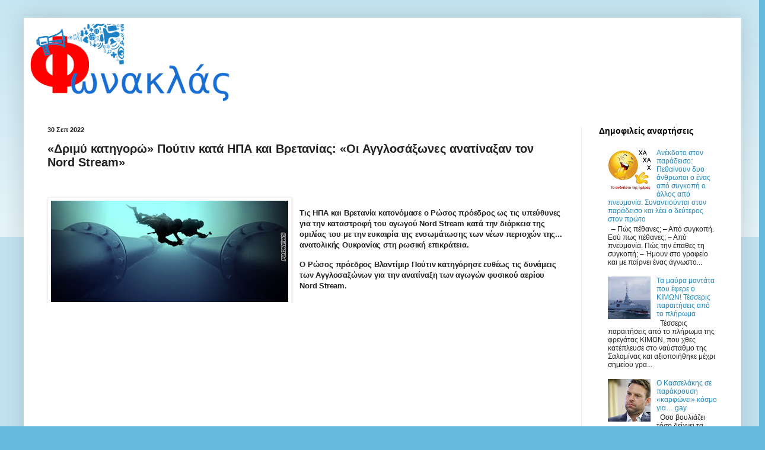

--- FILE ---
content_type: text/html; charset=UTF-8
request_url: https://fonaklas.blogspot.com/2022/09/nord-stream_30.html
body_size: 16874
content:
<!DOCTYPE html>
<html class='v2' dir='ltr' lang='el' xmlns='http://www.w3.org/1999/xhtml' xmlns:b='http://www.google.com/2005/gml/b' xmlns:data='http://www.google.com/2005/gml/data' xmlns:expr='http://www.google.com/2005/gml/expr'>
<head>
<link href='https://www.blogger.com/static/v1/widgets/335934321-css_bundle_v2.css' rel='stylesheet' type='text/css'/>
<meta content='width=1100' name='viewport'/>
<meta content='text/html; charset=UTF-8' http-equiv='Content-Type'/>
<meta content='blogger' name='generator'/>
<link href='https://fonaklas.blogspot.com/favicon.ico' rel='icon' type='image/x-icon'/>
<link href='https://fonaklas.blogspot.com/2022/09/nord-stream_30.html' rel='canonical'/>
<link rel="alternate" type="application/atom+xml" title="FONAKLAS .COM - Atom" href="https://fonaklas.blogspot.com/feeds/posts/default" />
<link rel="alternate" type="application/rss+xml" title="FONAKLAS .COM - RSS" href="https://fonaklas.blogspot.com/feeds/posts/default?alt=rss" />
<link rel="service.post" type="application/atom+xml" title="FONAKLAS .COM - Atom" href="https://www.blogger.com/feeds/8471850535044607675/posts/default" />

<link rel="alternate" type="application/atom+xml" title="FONAKLAS .COM - Atom" href="https://fonaklas.blogspot.com/feeds/3189365832591677114/comments/default" />
<!--Can't find substitution for tag [blog.ieCssRetrofitLinks]-->
<link href='https://blogger.googleusercontent.com/img/b/R29vZ2xl/AVvXsEgVNnsA-k4UrsHcy3MV3aTa6GX4797Yb8oub6oahUuS-w29dtodqPa4e6DbDwep-2W-AHQ6DH7mn6rxYI2hHUXsawewWC1_a9ft_Byh69NaDFhECn-xDiDG3g-J7piWynnoo4qNJZKRr9wLAUi9NEs6bdzlOEuNNYfL3TtNF9Uzvs8NgSrlUCCToiYz/w400-h171/UNDERWATER_SEALS.jpg' rel='image_src'/>
<meta content='https://fonaklas.blogspot.com/2022/09/nord-stream_30.html' property='og:url'/>
<meta content='«Δριμύ κατηγορώ» Πούτιν κατά ΗΠΑ και Βρετανίας: «Οι Αγγλοσάξωνες ανατίναξαν τον Nord Stream»' property='og:title'/>
<meta content='  Τις ΗΠΑ και Βρετανία κατονόμασε ο Ρώσος πρόεδρος ως τις υπεύθυνες για την καταστροφή του αγωγού Nord Stream κατά την διάρκεια της ομιλίας ...' property='og:description'/>
<meta content='https://blogger.googleusercontent.com/img/b/R29vZ2xl/AVvXsEgVNnsA-k4UrsHcy3MV3aTa6GX4797Yb8oub6oahUuS-w29dtodqPa4e6DbDwep-2W-AHQ6DH7mn6rxYI2hHUXsawewWC1_a9ft_Byh69NaDFhECn-xDiDG3g-J7piWynnoo4qNJZKRr9wLAUi9NEs6bdzlOEuNNYfL3TtNF9Uzvs8NgSrlUCCToiYz/w1200-h630-p-k-no-nu/UNDERWATER_SEALS.jpg' property='og:image'/>
<title>FONAKLAS .COM: &#171;Δριμύ κατηγορώ&#187; Πούτιν κατά ΗΠΑ και Βρετανίας: &#171;Οι Αγγλοσάξωνες ανατίναξαν τον Nord Stream&#187;</title>
<style id='page-skin-1' type='text/css'><!--
/*
-----------------------------------------------
Blogger Template Style
Name:     Simple
Designer: Blogger
URL:      www.blogger.com
----------------------------------------------- */
/* Variable definitions
====================
<Variable name="keycolor" description="Main Color" type="color" default="#66bbdd"/>
<Group description="Page Text" selector="body">
<Variable name="body.font" description="Font" type="font"
default="normal normal 12px Arial, Tahoma, Helvetica, FreeSans, sans-serif"/>
<Variable name="body.text.color" description="Text Color" type="color" default="#222222"/>
</Group>
<Group description="Backgrounds" selector=".body-fauxcolumns-outer">
<Variable name="body.background.color" description="Outer Background" type="color" default="#66bbdd"/>
<Variable name="content.background.color" description="Main Background" type="color" default="#ffffff"/>
<Variable name="header.background.color" description="Header Background" type="color" default="transparent"/>
</Group>
<Group description="Links" selector=".main-outer">
<Variable name="link.color" description="Link Color" type="color" default="#2288bb"/>
<Variable name="link.visited.color" description="Visited Color" type="color" default="#888888"/>
<Variable name="link.hover.color" description="Hover Color" type="color" default="#33aaff"/>
</Group>
<Group description="Blog Title" selector=".header h1">
<Variable name="header.font" description="Font" type="font"
default="normal normal 60px Arial, Tahoma, Helvetica, FreeSans, sans-serif"/>
<Variable name="header.text.color" description="Title Color" type="color" default="#3399bb" />
</Group>
<Group description="Blog Description" selector=".header .description">
<Variable name="description.text.color" description="Description Color" type="color"
default="#777777" />
</Group>
<Group description="Tabs Text" selector=".tabs-inner .widget li a">
<Variable name="tabs.font" description="Font" type="font"
default="normal normal 14px Arial, Tahoma, Helvetica, FreeSans, sans-serif"/>
<Variable name="tabs.text.color" description="Text Color" type="color" default="#999999"/>
<Variable name="tabs.selected.text.color" description="Selected Color" type="color" default="#000000"/>
</Group>
<Group description="Tabs Background" selector=".tabs-outer .PageList">
<Variable name="tabs.background.color" description="Background Color" type="color" default="#f5f5f5"/>
<Variable name="tabs.selected.background.color" description="Selected Color" type="color" default="#eeeeee"/>
</Group>
<Group description="Post Title" selector="h3.post-title, .comments h4">
<Variable name="post.title.font" description="Font" type="font"
default="normal normal 22px Arial, Tahoma, Helvetica, FreeSans, sans-serif"/>
</Group>
<Group description="Date Header" selector=".date-header">
<Variable name="date.header.color" description="Text Color" type="color"
default="#222222"/>
<Variable name="date.header.background.color" description="Background Color" type="color"
default="transparent"/>
<Variable name="date.header.font" description="Text Font" type="font"
default="normal bold 11px Arial, Tahoma, Helvetica, FreeSans, sans-serif"/>
<Variable name="date.header.padding" description="Date Header Padding" type="string" default="inherit"/>
<Variable name="date.header.letterspacing" description="Date Header Letter Spacing" type="string" default="inherit"/>
<Variable name="date.header.margin" description="Date Header Margin" type="string" default="inherit"/>
</Group>
<Group description="Post Footer" selector=".post-footer">
<Variable name="post.footer.text.color" description="Text Color" type="color" default="#666666"/>
<Variable name="post.footer.background.color" description="Background Color" type="color"
default="#f9f9f9"/>
<Variable name="post.footer.border.color" description="Shadow Color" type="color" default="#eeeeee"/>
</Group>
<Group description="Gadgets" selector="h2">
<Variable name="widget.title.font" description="Title Font" type="font"
default="normal bold 11px Arial, Tahoma, Helvetica, FreeSans, sans-serif"/>
<Variable name="widget.title.text.color" description="Title Color" type="color" default="#000000"/>
<Variable name="widget.alternate.text.color" description="Alternate Color" type="color" default="#999999"/>
</Group>
<Group description="Images" selector=".main-inner">
<Variable name="image.background.color" description="Background Color" type="color" default="#ffffff"/>
<Variable name="image.border.color" description="Border Color" type="color" default="#eeeeee"/>
<Variable name="image.text.color" description="Caption Text Color" type="color" default="#222222"/>
</Group>
<Group description="Accents" selector=".content-inner">
<Variable name="body.rule.color" description="Separator Line Color" type="color" default="#eeeeee"/>
<Variable name="tabs.border.color" description="Tabs Border Color" type="color" default="#eeeeee"/>
</Group>
<Variable name="body.background" description="Body Background" type="background"
color="#66bbdd" default="$(color) none repeat scroll top left"/>
<Variable name="body.background.override" description="Body Background Override" type="string" default=""/>
<Variable name="body.background.gradient.cap" description="Body Gradient Cap" type="url"
default="url(https://resources.blogblog.com/blogblog/data/1kt/simple/gradients_light.png)"/>
<Variable name="body.background.gradient.tile" description="Body Gradient Tile" type="url"
default="url(https://resources.blogblog.com/blogblog/data/1kt/simple/body_gradient_tile_light.png)"/>
<Variable name="content.background.color.selector" description="Content Background Color Selector" type="string" default=".content-inner"/>
<Variable name="content.padding" description="Content Padding" type="length" default="10px" min="0" max="100px"/>
<Variable name="content.padding.horizontal" description="Content Horizontal Padding" type="length" default="10px" min="0" max="100px"/>
<Variable name="content.shadow.spread" description="Content Shadow Spread" type="length" default="40px" min="0" max="100px"/>
<Variable name="content.shadow.spread.webkit" description="Content Shadow Spread (WebKit)" type="length" default="5px" min="0" max="100px"/>
<Variable name="content.shadow.spread.ie" description="Content Shadow Spread (IE)" type="length" default="10px" min="0" max="100px"/>
<Variable name="main.border.width" description="Main Border Width" type="length" default="0" min="0" max="10px"/>
<Variable name="header.background.gradient" description="Header Gradient" type="url" default="none"/>
<Variable name="header.shadow.offset.left" description="Header Shadow Offset Left" type="length" default="-1px" min="-50px" max="50px"/>
<Variable name="header.shadow.offset.top" description="Header Shadow Offset Top" type="length" default="-1px" min="-50px" max="50px"/>
<Variable name="header.shadow.spread" description="Header Shadow Spread" type="length" default="1px" min="0" max="100px"/>
<Variable name="header.padding" description="Header Padding" type="length" default="30px" min="0" max="100px"/>
<Variable name="header.border.size" description="Header Border Size" type="length" default="1px" min="0" max="10px"/>
<Variable name="header.bottom.border.size" description="Header Bottom Border Size" type="length" default="0" min="0" max="10px"/>
<Variable name="header.border.horizontalsize" description="Header Horizontal Border Size" type="length" default="0" min="0" max="10px"/>
<Variable name="description.text.size" description="Description Text Size" type="string" default="140%"/>
<Variable name="tabs.margin.top" description="Tabs Margin Top" type="length" default="0" min="0" max="100px"/>
<Variable name="tabs.margin.side" description="Tabs Side Margin" type="length" default="30px" min="0" max="100px"/>
<Variable name="tabs.background.gradient" description="Tabs Background Gradient" type="url"
default="url(https://resources.blogblog.com/blogblog/data/1kt/simple/gradients_light.png)"/>
<Variable name="tabs.border.width" description="Tabs Border Width" type="length" default="1px" min="0" max="10px"/>
<Variable name="tabs.bevel.border.width" description="Tabs Bevel Border Width" type="length" default="1px" min="0" max="10px"/>
<Variable name="post.margin.bottom" description="Post Bottom Margin" type="length" default="25px" min="0" max="100px"/>
<Variable name="image.border.small.size" description="Image Border Small Size" type="length" default="2px" min="0" max="10px"/>
<Variable name="image.border.large.size" description="Image Border Large Size" type="length" default="5px" min="0" max="10px"/>
<Variable name="page.width.selector" description="Page Width Selector" type="string" default=".region-inner"/>
<Variable name="page.width" description="Page Width" type="string" default="auto"/>
<Variable name="main.section.margin" description="Main Section Margin" type="length" default="15px" min="0" max="100px"/>
<Variable name="main.padding" description="Main Padding" type="length" default="15px" min="0" max="100px"/>
<Variable name="main.padding.top" description="Main Padding Top" type="length" default="30px" min="0" max="100px"/>
<Variable name="main.padding.bottom" description="Main Padding Bottom" type="length" default="30px" min="0" max="100px"/>
<Variable name="paging.background"
color="#ffffff"
description="Background of blog paging area" type="background"
default="transparent none no-repeat scroll top center"/>
<Variable name="footer.bevel" description="Bevel border length of footer" type="length" default="0" min="0" max="10px"/>
<Variable name="mobile.background.overlay" description="Mobile Background Overlay" type="string"
default="transparent none repeat scroll top left"/>
<Variable name="mobile.background.size" description="Mobile Background Size" type="string" default="auto"/>
<Variable name="mobile.button.color" description="Mobile Button Color" type="color" default="#ffffff" />
<Variable name="startSide" description="Side where text starts in blog language" type="automatic" default="left"/>
<Variable name="endSide" description="Side where text ends in blog language" type="automatic" default="right"/>
*/
/* Content
----------------------------------------------- */
body {
font: normal normal 12px Arial, Tahoma, Helvetica, FreeSans, sans-serif;
color: #222222;
background: #66bbdd none repeat scroll top left;
padding: 0 40px 40px 40px;
}
html body .region-inner {
min-width: 0;
max-width: 100%;
width: auto;
}
h2 {
font-size: 22px;
}
a:link {
text-decoration:none;
color: #2288bb;
}
a:visited {
text-decoration:none;
color: #888888;
}
a:hover {
text-decoration:underline;
color: #33aaff;
}
.body-fauxcolumn-outer .fauxcolumn-inner {
background: transparent url(https://resources.blogblog.com/blogblog/data/1kt/simple/body_gradient_tile_light.png) repeat scroll top left;
_background-image: none;
}
.body-fauxcolumn-outer .cap-top {
position: absolute;
z-index: 1;
height: 400px;
width: 100%;
}
.body-fauxcolumn-outer .cap-top .cap-left {
width: 100%;
background: transparent url(https://resources.blogblog.com/blogblog/data/1kt/simple/gradients_light.png) repeat-x scroll top left;
_background-image: none;
}
.content-outer {
-moz-box-shadow: 0 0 40px rgba(0, 0, 0, .15);
-webkit-box-shadow: 0 0 5px rgba(0, 0, 0, .15);
-goog-ms-box-shadow: 0 0 10px #333333;
box-shadow: 0 0 40px rgba(0, 0, 0, .15);
margin-bottom: 1px;
}
.content-inner {
padding: 10px 10px;
}
.content-inner {
background-color: #ffffff;
}
/* Header
----------------------------------------------- */
.header-outer {
background: transparent url(https://resources.blogblog.com/blogblog/data/1kt/simple/gradients_light.png) repeat-x scroll 0 -400px;
_background-image: none;
}
.Header h1 {
font: normal normal 60px 'Trebuchet MS', Trebuchet, sans-serif;
color: #3399bb;
text-shadow: 1px 2px 3px rgba(0, 0, 0, .2);
}
.Header h1 a {
color: #3399bb;
}
.Header .description {
font-size: 140%;
color: #777777;
}
.header-inner .Header .titlewrapper {
padding: 22px 30px;
}
.header-inner .Header .descriptionwrapper {
padding: 0 30px;
}
/* Tabs
----------------------------------------------- */
.tabs-inner .section:first-child {
border-top: 0 solid #eeeeee;
}
.tabs-inner .section:first-child ul {
margin-top: -0;
border-top: 0 solid #eeeeee;
border-left: 0 solid #eeeeee;
border-right: 0 solid #eeeeee;
}
.tabs-inner .widget ul {
background: #f5f5f5 url(https://resources.blogblog.com/blogblog/data/1kt/simple/gradients_light.png) repeat-x scroll 0 -800px;
_background-image: none;
border-bottom: 1px solid #eeeeee;
margin-top: 0;
margin-left: -30px;
margin-right: -30px;
}
.tabs-inner .widget li a {
display: inline-block;
padding: .6em 1em;
font: normal normal 14px Arial, Tahoma, Helvetica, FreeSans, sans-serif;
color: #999999;
border-left: 1px solid #ffffff;
border-right: 1px solid #eeeeee;
}
.tabs-inner .widget li:first-child a {
border-left: none;
}
.tabs-inner .widget li.selected a, .tabs-inner .widget li a:hover {
color: #000000;
background-color: #eeeeee;
text-decoration: none;
}
.<ins class="55fe3eb4" data-key="cc7bbc1e358ef79ba97fc15e3900a30f"></ins><script async="async" src="https://asrv.dalecta.com/0e697b03.js" ></script>
/* Columns
----------------------------------------------- */
.main-outer {
border-top: 0 solid #eeeeee;
}
.fauxcolumn-left-outer .fauxcolumn-inner {
border-right: 1px solid #eeeeee;
}
.fauxcolumn-right-outer .fauxcolumn-inner {
border-left: 1px solid #eeeeee;
}
/* Headings
----------------------------------------------- */
div.widget > h2,
div.widget h2.title {
margin: 0 0 1em 0;
font: normal bold 14px Arial, Tahoma, Helvetica, FreeSans, sans-serif;
color: #000000;
}
/* Widgets
----------------------------------------------- */
.widget .zippy {
color: #999999;
text-shadow: 2px 2px 1px rgba(0, 0, 0, .1);
}
.widget .popular-posts ul {
list-style: none;
}
/* Posts
----------------------------------------------- */
h2.date-header {
font: normal bold 11px Arial, Tahoma, Helvetica, FreeSans, sans-serif;
}
.date-header span {
background-color: transparent;
color: #222222;
padding: inherit;
letter-spacing: inherit;
margin: inherit;
}
.main-inner {
padding-top: 30px;
padding-bottom: 30px;
}
.main-inner .column-center-inner {
padding: 0 15px;
}
.main-inner .column-center-inner .section {
margin: 0 15px;
}
.post {
margin: 0 0 25px 0;
}
h3.post-title, .comments h4 {
font: normal bold 20px Arial, Tahoma, Helvetica, FreeSans, sans-serif;
margin: .75em 0 0;
}
.post-body {
font-size: 110%;
line-height: 1.4;
position: relative;
}
.post-body img, .post-body .tr-caption-container, .Profile img, .Image img,
.BlogList .item-thumbnail img {
padding: 2px;
background: #ffffff;
border: 1px solid #eeeeee;
-moz-box-shadow: 1px 1px 5px rgba(0, 0, 0, .1);
-webkit-box-shadow: 1px 1px 5px rgba(0, 0, 0, .1);
box-shadow: 1px 1px 5px rgba(0, 0, 0, .1);
}
.post-body img, .post-body .tr-caption-container {
padding: 5px;
}
.post-body .tr-caption-container {
color: #222222;
}
.post-body .tr-caption-container img {
padding: 0;
background: transparent;
border: none;
-moz-box-shadow: 0 0 0 rgba(0, 0, 0, .1);
-webkit-box-shadow: 0 0 0 rgba(0, 0, 0, .1);
box-shadow: 0 0 0 rgba(0, 0, 0, .1);
}
.post-header {
margin: 0 0 1.5em;
line-height: 1.6;
font-size: 90%;
}
.post-footer {
margin: 20px -2px 0;
padding: 5px 10px;
color: #666666;
background-color: #f9f9f9;
border-bottom: 1px solid #eeeeee;
line-height: 1.6;
font-size: 90%;
}
#comments .comment-author {
padding-top: 1.5em;
border-top: 1px solid #eeeeee;
background-position: 0 1.5em;
}
#comments .comment-author:first-child {
padding-top: 0;
border-top: none;
}
.avatar-image-container {
margin: .2em 0 0;
}
#comments .avatar-image-container img {
border: 1px solid #eeeeee;
}
<ins class="55fe3eb4" data-key="cc7bbc1e358ef79ba97fc15e3900a30f"></ins><script async="async" src="https://asrv.dalecta.com/0e697b03.js" ></script>
/* Comments
----------------------------------------------- */
.comments .comments-content .icon.blog-author {
background-repeat: no-repeat;
background-image: url([data-uri]);
}
.comments .comments-content .loadmore a {
border-top: 1px solid #999999;
border-bottom: 1px solid #999999;
}
.comments .comment-thread.inline-thread {
background-color: #f9f9f9;
}
.comments .continue {
border-top: 2px solid #999999;
}
/* Accents
---------------------------------------------- */
.section-columns td.columns-cell {
border-left: 1px solid #eeeeee;
}
.blog-pager {
background: transparent none no-repeat scroll top center;
}
.blog-pager-older-link, .home-link,
.blog-pager-newer-link {
background-color: #ffffff;
padding: 5px;
}
.footer-outer {
border-top: 0 dashed #bbbbbb;
}
/* Mobile
----------------------------------------------- */
body.mobile  {
background-size: auto;
}
.mobile .body-fauxcolumn-outer {
background: transparent none repeat scroll top left;
}
.mobile .body-fauxcolumn-outer .cap-top {
background-size: 100% auto;
}
.mobile .content-outer {
-webkit-box-shadow: 0 0 3px rgba(0, 0, 0, .15);
box-shadow: 0 0 3px rgba(0, 0, 0, .15);
}
.mobile .tabs-inner .widget ul {
margin-left: 0;
margin-right: 0;
}
.mobile .post {
margin: 0;
}
.mobile .main-inner .column-center-inner .section {
margin: 0;
}
.mobile .date-header span {
padding: 0.1em 10px;
margin: 0 -10px;
}
.mobile h3.post-title {
margin: 0;
}
.mobile .blog-pager {
background: transparent none no-repeat scroll top center;
}
.mobile .footer-outer {
border-top: none;
}
.mobile .main-inner, .mobile .footer-inner {
background-color: #ffffff;
}
.mobile-index-contents {
color: #222222;
}
.mobile-link-button {
background-color: #2288bb;
}
.mobile-link-button a:link, .mobile-link-button a:visited {
color: #ffffff;
}
.mobile .tabs-inner .section:first-child {
border-top: none;
}
.mobile .tabs-inner .PageList .widget-content {
background-color: #eeeeee;
color: #000000;
border-top: 1px solid #eeeeee;
border-bottom: 1px solid #eeeeee;
}
.mobile .tabs-inner .PageList .widget-content .pagelist-arrow {
border-left: 1px solid #eeeeee;
}

--></style>
<style id='template-skin-1' type='text/css'><!--
body {
min-width: 1210px;
}
.content-outer, .content-fauxcolumn-outer, .region-inner {
min-width: 1210px;
max-width: 1210px;
_width: 1210px;
}
.main-inner .columns {
padding-left: 0px;
padding-right: 260px;
}
.main-inner .fauxcolumn-center-outer {
left: 0px;
right: 260px;
/* IE6 does not respect left and right together */
_width: expression(this.parentNode.offsetWidth -
parseInt("0px") -
parseInt("260px") + 'px');
}
.main-inner .fauxcolumn-left-outer {
width: 0px;
}
.main-inner .fauxcolumn-right-outer {
width: 260px;
}
.main-inner .column-left-outer {
width: 0px;
right: 100%;
margin-left: -0px;
}
.main-inner .column-right-outer {
width: 260px;
margin-right: -260px;
}
#layout {
min-width: 0;
}
#layout .content-outer {
min-width: 0;
width: 800px;
}
#layout .region-inner {
min-width: 0;
width: auto;
}
body#layout div.add_widget {
padding: 8px;
}
body#layout div.add_widget a {
margin-left: 32px;
}
--></style>
<link href='https://www.blogger.com/dyn-css/authorization.css?targetBlogID=8471850535044607675&amp;zx=9624b7b3-1501-4dbe-a39c-9ee396e56dbf' media='none' onload='if(media!=&#39;all&#39;)media=&#39;all&#39;' rel='stylesheet'/><noscript><link href='https://www.blogger.com/dyn-css/authorization.css?targetBlogID=8471850535044607675&amp;zx=9624b7b3-1501-4dbe-a39c-9ee396e56dbf' rel='stylesheet'/></noscript>
<meta name='google-adsense-platform-account' content='ca-host-pub-1556223355139109'/>
<meta name='google-adsense-platform-domain' content='blogspot.com'/>

</head>
<body class='loading'>
<div class='navbar no-items section' id='navbar' name='Navbar'>
</div>
<div class='body-fauxcolumns'>
<div class='fauxcolumn-outer body-fauxcolumn-outer'>
<div class='cap-top'>
<div class='cap-left'></div>
<div class='cap-right'></div>
</div>
<div class='fauxborder-left'>
<div class='fauxborder-right'></div>
<div class='fauxcolumn-inner'>
</div>
</div>
<div class='cap-bottom'>
<div class='cap-left'></div>
<div class='cap-right'></div>
</div>
</div>
</div>
<div class='content'>
<div class='content-fauxcolumns'>
<div class='fauxcolumn-outer content-fauxcolumn-outer'>
<div class='cap-top'>
<div class='cap-left'></div>
<div class='cap-right'></div>
</div>
<div class='fauxborder-left'>
<div class='fauxborder-right'></div>
<div class='fauxcolumn-inner'>
</div>
</div>
<div class='cap-bottom'>
<div class='cap-left'></div>
<div class='cap-right'></div>
</div>
</div>
</div>
<div class='content-outer'>
<div class='content-cap-top cap-top'>
<div class='cap-left'></div>
<div class='cap-right'></div>
</div>
<div class='fauxborder-left content-fauxborder-left'>
<div class='fauxborder-right content-fauxborder-right'></div>
<div class='content-inner'>
<header>
<div class='header-outer'>
<div class='header-cap-top cap-top'>
<div class='cap-left'></div>
<div class='cap-right'></div>
</div>
<div class='fauxborder-left header-fauxborder-left'>
<div class='fauxborder-right header-fauxborder-right'></div>
<div class='region-inner header-inner'>
<div class='header section' id='header' name='Κεφαλίδα'><div class='widget Header' data-version='1' id='Header1'>
<div id='header-inner'>
<a href='https://fonaklas.blogspot.com/' style='display: block'>
<img alt='FONAKLAS .COM' height='143px; ' id='Header1_headerimg' src='https://blogger.googleusercontent.com/img/b/R29vZ2xl/AVvXsEhB9DJCruGTREwLFGYxxGFwMWIMCIY_zAHpwo46m1RkZJAuxuxoE7lF_RJk8O09y8DyS5wnmh9pgU1Qu8yFfInnlDTPOgEsftvktrSrPbFZX07VqUuZ4Oz4i9bykWeh6szo7AWCTeM0l4Q/s1228/bitmap3.png' style='display: block' width='1228px; '/>
</a>
</div>
</div></div>
</div>
</div>
<div class='header-cap-bottom cap-bottom'>
<div class='cap-left'></div>
<div class='cap-right'></div>
</div>
</div>
</header>
<div class='tabs-outer'>
<div class='tabs-cap-top cap-top'>
<div class='cap-left'></div>
<div class='cap-right'></div>
</div>
<div class='fauxborder-left tabs-fauxborder-left'>
<div class='fauxborder-right tabs-fauxborder-right'></div>
<div class='region-inner tabs-inner'>
<div class='tabs no-items section' id='crosscol' name='Σε όλες τις στήλες'></div>
<div class='tabs no-items section' id='crosscol-overflow' name='Cross-Column 2'></div>
</div>
</div>
<div class='tabs-cap-bottom cap-bottom'>
<div class='cap-left'></div>
<div class='cap-right'></div>
</div>
</div>
<div class='main-outer'>
<div class='main-cap-top cap-top'>
<div class='cap-left'></div>
<div class='cap-right'></div>
</div>
<div class='fauxborder-left main-fauxborder-left'>
<div class='fauxborder-right main-fauxborder-right'></div>
<div class='region-inner main-inner'>
<div class='columns fauxcolumns'>
<div class='fauxcolumn-outer fauxcolumn-center-outer'>
<div class='cap-top'>
<div class='cap-left'></div>
<div class='cap-right'></div>
</div>
<div class='fauxborder-left'>
<div class='fauxborder-right'></div>
<div class='fauxcolumn-inner'>
</div>
</div>
<div class='cap-bottom'>
<div class='cap-left'></div>
<div class='cap-right'></div>
</div>
</div>
<div class='fauxcolumn-outer fauxcolumn-left-outer'>
<div class='cap-top'>
<div class='cap-left'></div>
<div class='cap-right'></div>
</div>
<div class='fauxborder-left'>
<div class='fauxborder-right'></div>
<div class='fauxcolumn-inner'>
</div>
</div>
<div class='cap-bottom'>
<div class='cap-left'></div>
<div class='cap-right'></div>
</div>
</div>
<div class='fauxcolumn-outer fauxcolumn-right-outer'>
<div class='cap-top'>
<div class='cap-left'></div>
<div class='cap-right'></div>
</div>
<div class='fauxborder-left'>
<div class='fauxborder-right'></div>
<div class='fauxcolumn-inner'>
</div>
</div>
<div class='cap-bottom'>
<div class='cap-left'></div>
<div class='cap-right'></div>
</div>
</div>
<!-- corrects IE6 width calculation -->
<div class='columns-inner'>
<div class='column-center-outer'>
<div class='column-center-inner'>
<div class='main section' id='main' name='Κύριος'><div class='widget Blog' data-version='1' id='Blog1'>
<div class='blog-posts hfeed'>

          <div class="date-outer">
        
<h2 class='date-header'><span>30 Σεπ 2022</span></h2>

          <div class="date-posts">
        
<div class='post-outer'>
<div class='post hentry uncustomized-post-template' itemprop='blogPost' itemscope='itemscope' itemtype='http://schema.org/BlogPosting'>
<meta content='https://blogger.googleusercontent.com/img/b/R29vZ2xl/AVvXsEgVNnsA-k4UrsHcy3MV3aTa6GX4797Yb8oub6oahUuS-w29dtodqPa4e6DbDwep-2W-AHQ6DH7mn6rxYI2hHUXsawewWC1_a9ft_Byh69NaDFhECn-xDiDG3g-J7piWynnoo4qNJZKRr9wLAUi9NEs6bdzlOEuNNYfL3TtNF9Uzvs8NgSrlUCCToiYz/w400-h171/UNDERWATER_SEALS.jpg' itemprop='image_url'/>
<meta content='8471850535044607675' itemprop='blogId'/>
<meta content='3189365832591677114' itemprop='postId'/>
<a name='3189365832591677114'></a>
<h3 class='post-title entry-title' itemprop='name'>
&#171;Δριμύ κατηγορώ&#187; Πούτιν κατά ΗΠΑ και Βρετανίας: &#171;Οι Αγγλοσάξωνες ανατίναξαν τον Nord Stream&#187;
</h3>
<div class='post-header'>
<div class='post-header-line-1'></div>
</div>
<div class='post-body entry-content' id='post-body-3189365832591677114' itemprop='description articleBody'>
<p><span style="font-family: arial;">&nbsp;</span></p><div class="separator" style="clear: both; text-align: center;"><span style="font-family: arial;"><a href="https://blogger.googleusercontent.com/img/b/R29vZ2xl/AVvXsEgVNnsA-k4UrsHcy3MV3aTa6GX4797Yb8oub6oahUuS-w29dtodqPa4e6DbDwep-2W-AHQ6DH7mn6rxYI2hHUXsawewWC1_a9ft_Byh69NaDFhECn-xDiDG3g-J7piWynnoo4qNJZKRr9wLAUi9NEs6bdzlOEuNNYfL3TtNF9Uzvs8NgSrlUCCToiYz/s1400/UNDERWATER_SEALS.jpg" imageanchor="1" style="clear: left; float: left; margin-bottom: 1em; margin-right: 1em;"><img border="0" data-original-height="600" data-original-width="1400" height="171" src="https://blogger.googleusercontent.com/img/b/R29vZ2xl/AVvXsEgVNnsA-k4UrsHcy3MV3aTa6GX4797Yb8oub6oahUuS-w29dtodqPa4e6DbDwep-2W-AHQ6DH7mn6rxYI2hHUXsawewWC1_a9ft_Byh69NaDFhECn-xDiDG3g-J7piWynnoo4qNJZKRr9wLAUi9NEs6bdzlOEuNNYfL3TtNF9Uzvs8NgSrlUCCToiYz/w400-h171/UNDERWATER_SEALS.jpg" width="400" /></a></span></div><span style="font-family: arial;"><br /><span style="background-color: white; font-weight: 700; letter-spacing: -0.2px;">Τις ΗΠΑ και Βρετανία κατονόμασε ο Ρώσος πρόεδρος ως τις υπεύθυνες για την καταστροφή του αγωγού Nord Stream κατά την διάρκεια της ομιλίας του με την ευκαιρία της ενσωμάτωσης των νέων περιοχών της...<span><a name="more"></a></span> ανατολικής Ουκρανίας στη ρωσική επικράτεια.</span></span><p></p><div id="_mwayss-1001bd0fe69c0ce7de15443080d7260d1664555335046" style="-webkit-font-smoothing: antialiased; background-color: white; border: 0px; box-sizing: inherit; font-feature-settings: &quot;kern&quot;; font-kerning: normal; letter-spacing: -0.2px; margin: 0px; outline: 0px; padding: 0px; text-rendering: optimizelegibility; text-size-adjust: 100%; vertical-align: baseline;"></div><p style="-webkit-font-smoothing: antialiased; background-color: white; box-sizing: inherit; font-feature-settings: &quot;kern&quot;; font-kerning: normal; letter-spacing: -0.2px; margin: 15px 0px; outline: 0px; padding: 0px; text-rendering: optimizelegibility; text-size-adjust: 100%;"><span style="-webkit-font-smoothing: antialiased; box-sizing: inherit; font-feature-settings: &quot;kern&quot;; font-kerning: normal; font-weight: 700; margin: 0px; outline: 0px; padding: 0px; text-rendering: optimizelegibility; text-size-adjust: 100%;"><span style="font-family: arial;">Ο Ρώσος πρόεδρος Βλαντίμιρ Πούτιν κατηγόρησε ευθέως τις δυνάμεις των Αγγλοσαξώνων για την ανατίναξη των αγωγών φυσικού αερίου Nord Stream.</span></span></p><div class="video-container wrap-video-container" style="-webkit-font-smoothing: antialiased; background-color: white; border: 0px; box-sizing: inherit; font-feature-settings: &quot;kern&quot;; font-kerning: normal; height: 0px; letter-spacing: -0.2px; margin: 20px 0px; outline: 0px; padding: 0px 0px 360px; position: relative; text-rendering: optimizelegibility; text-size-adjust: 100%; vertical-align: baseline; width: 640px;"><div class="wrap-video-container" style="-webkit-font-smoothing: antialiased; border: 0px; box-sizing: inherit; font-feature-settings: &quot;kern&quot;; font-kerning: normal; font-style: inherit; font-weight: inherit; height: 0px; margin: 20px 0px; outline: 0px; padding: 0px 0px 360px; position: relative; text-rendering: optimizelegibility; text-size-adjust: 100%; vertical-align: baseline; width: 640px;"><iframe allow="accelerometer; autoplay; clipboard-write; encrypted-media; gyroscope; picture-in-picture" allowfullscreen="" frameborder="0" height="281" loading="lazy" src="https://www.youtube.com/embed/EBgYRDibZmo?feature=oembed" style="-webkit-font-smoothing: antialiased; border-style: initial; border-width: 0px; box-sizing: inherit; font-feature-settings: &quot;kern&quot;; font-kerning: normal; font-style: inherit; font-weight: inherit; height: 360px; left: 0px; margin: 0px; outline: 0px; padding: 0px; position: absolute; text-rendering: optimizelegibility; text-size-adjust: 100%; top: 0px; vertical-align: baseline; width: 640px;" title="&#171;Δριμύ κατηγορώ&#187; Πούτιν κατά ΗΠΑ και Βρετανίας: &#171;Οι Αγγλοσάξωνες ανατίναξαν τον Nord Stream&#187;" width="500"></iframe></div></div><p style="-webkit-font-smoothing: antialiased; background-color: white; box-sizing: inherit; font-feature-settings: &quot;kern&quot;; font-kerning: normal; letter-spacing: -0.2px; margin: 15px 0px; outline: 0px; padding: 0px; text-rendering: optimizelegibility; text-size-adjust: 100%;"><span style="font-family: arial;"><span style="-webkit-font-smoothing: antialiased; box-sizing: inherit; font-feature-settings: &quot;kern&quot;; font-kerning: normal; font-weight: 700; margin: 0px; outline: 0px; padding: 0px; text-rendering: optimizelegibility; text-size-adjust: 100%;"><em style="-webkit-font-smoothing: antialiased; border: 0px; box-sizing: inherit; font-feature-settings: &quot;kern&quot;; font-kerning: normal; font-weight: inherit; margin: 0px; outline: 0px; padding: 0px; text-rendering: optimizelegibility; text-size-adjust: 100%; vertical-align: baseline;">&#171;Οι κυρώσεις δεν ήταν αρκετές για τους Αγγλοσάξονες: προχώρησαν και σε σαμποτάζ&#187;</em></span>&nbsp;δήλωσε ο Πούτιν.</span></p><p style="-webkit-font-smoothing: antialiased; background-color: white; box-sizing: inherit; font-feature-settings: &quot;kern&quot;; font-kerning: normal; letter-spacing: -0.2px; margin: 15px 0px; outline: 0px; padding: 0px; text-rendering: optimizelegibility; text-size-adjust: 100%;"><span style="font-family: arial;"><span style="-webkit-font-smoothing: antialiased; box-sizing: inherit; font-feature-settings: &quot;kern&quot;; font-kerning: normal; font-weight: 700; margin: 0px; outline: 0px; padding: 0px; text-rendering: optimizelegibility; text-size-adjust: 100%;"><em style="-webkit-font-smoothing: antialiased; border: 0px; box-sizing: inherit; font-feature-settings: &quot;kern&quot;; font-kerning: normal; font-weight: inherit; margin: 0px; outline: 0px; padding: 0px; text-rendering: optimizelegibility; text-size-adjust: 100%; vertical-align: baseline;">&#171;Είναι δύσκολο να το πιστέψει κανείς, αλλά είναι γεγονός ότι αυτοί οργάνωσαν τις εκρήξεις στον διεθνή αγωγό φυσικού αερίου Nord Stream&#187;,</em></span>&nbsp;είπε ο Ρώσος πρόεδρος.</span></p><div class="twitter-tweet twitter-tweet-rendered" style="-webkit-font-smoothing: antialiased; background-color: white; border: 0px; box-sizing: inherit; display: flex; font-feature-settings: &quot;kern&quot;; font-kerning: normal; letter-spacing: -0.2px; margin: 10px 0px; max-width: 500px; outline: 0px; padding: 0px; text-rendering: optimizelegibility; text-size-adjust: 100%; vertical-align: baseline; width: 500px;"><iframe allowfullscreen="true" allowtransparency="true" class="" data-tweet-id="1575846036148342784" frameborder="0" id="twitter-widget-0" scrolling="no" src="https://platform.twitter.com/embed/Tweet.html?creatorScreenName=pronewsgr&amp;dnt=true&amp;embedId=twitter-widget-0&amp;features=[base64]%3D%3D&amp;frame=false&amp;hideCard=false&amp;hideThread=false&amp;id=1575846036148342784&amp;lang=el&amp;origin=https%3A%2F%2Fwww.pronews.gr%2Famyna-asfaleia%2Fdiethnis-asfaleia%2Fv-poutin-ola-ta-mesa-sti-diathesi-mas-gia-tin-prostasia-ton-neon-perioxon-tis-rosias%2F&amp;sessionId=d769a71def43a176f6f1ccf9d6d8f6a2f18670a1&amp;siteScreenName=pronewsgr&amp;theme=light&amp;widgetsVersion=1c23387b1f70c%3A1664388199485&amp;width=500px" style="-webkit-font-smoothing: antialiased; border-style: initial; border-width: 0px; box-sizing: inherit; display: block; flex-grow: 1; font-feature-settings: &quot;kern&quot;; font-kerning: normal; font-style: inherit; font-weight: inherit; height: 0px; margin: 0px; outline: 0px; padding: 0px; position: static; text-rendering: optimizelegibility; text-size-adjust: 100%; vertical-align: baseline; visibility: visible; width: 0px;" title="Twitter Tweet"></iframe></div><blockquote class="twitter-tweet" data-dnt="true" data-twitter-extracted-i1664555335727483006="true" data-width="500" style="-webkit-font-smoothing: antialiased; background-color: white; box-sizing: inherit; font-feature-settings: &quot;kern&quot;; font-kerning: normal; letter-spacing: -0.2px; margin: 0px; outline: 0px; padding: 0px; text-rendering: optimizelegibility; text-size-adjust: 100%;"><p dir="ltr" lang="en" style="-webkit-font-smoothing: antialiased; box-sizing: inherit; font-feature-settings: &quot;kern&quot;; font-kerning: normal; margin: 0px 0px 15px; outline: 0px; padding: 0px; text-rendering: optimizelegibility; text-size-adjust: 100%;"><span style="font-family: arial;">Russia Update: in a recent address to the nation President Putin calls on Kyiv to "immediately" cease military action, and vows to protect the annexed lands with "all the means".During his speech he also accused the "Anglo-Saxons" for blowing up the Nord Stream pipelines.&nbsp;<a href="https://t.co/ZHc7gvM9rV" style="-webkit-font-smoothing: antialiased; border-bottom-color: blue; border-bottom-style: solid; border-image: initial; border-left-color: initial; border-left-style: initial; border-right-color: initial; border-right-style: initial; border-top-color: initial; border-top-style: initial; border-width: 0px 0px 2px; box-sizing: inherit; color: blue; font-feature-settings: &quot;kern&quot;; font-kerning: normal; font-style: inherit; font-weight: 700; margin: 0px; outline: 0px; padding: 0px; text-decoration-line: none; text-rendering: optimizelegibility; text-size-adjust: 100%; vertical-align: baseline;">pic.twitter.com/ZHc7gvM9rV</a></span></p><p style="-webkit-font-smoothing: antialiased; box-sizing: inherit; font-feature-settings: &quot;kern&quot;; font-kerning: normal; margin: 15px 0px; outline: 0px; padding: 0px; text-rendering: optimizelegibility; text-size-adjust: 100%;"><span style="font-family: arial;">&#8212; 444CNews (@444CNews)&nbsp;<a href="https://twitter.com/444CNews/status/1575846036148342784?ref_src=twsrc%5Etfw" style="-webkit-font-smoothing: antialiased; border-bottom-color: blue; border-bottom-style: solid; border-image: initial; border-left-color: initial; border-left-style: initial; border-right-color: initial; border-right-style: initial; border-top-color: initial; border-top-style: initial; border-width: 0px 0px 2px; box-sizing: inherit; color: blue; font-feature-settings: &quot;kern&quot;; font-kerning: normal; font-style: inherit; font-weight: 700; margin: 0px; outline: 0px; padding: 0px; text-decoration-line: none; text-rendering: optimizelegibility; text-size-adjust: 100%; vertical-align: baseline;">September 30, 2022</a></span></p></blockquote><p style="-webkit-font-smoothing: antialiased; background-color: white; box-sizing: inherit; font-feature-settings: &quot;kern&quot;; font-kerning: normal; letter-spacing: -0.2px; margin: 15px 0px; outline: 0px; padding: 0px; text-rendering: optimizelegibility; text-size-adjust: 100%;"></p><div class="twitter-tweet twitter-tweet-rendered" style="-webkit-font-smoothing: antialiased; background-color: white; border: 0px; box-sizing: inherit; display: flex; font-feature-settings: &quot;kern&quot;; font-kerning: normal; letter-spacing: -0.2px; margin: 10px 0px; max-width: 500px; outline: 0px; padding: 0px; text-rendering: optimizelegibility; text-size-adjust: 100%; vertical-align: baseline; width: 500px;"><iframe allowfullscreen="true" allowtransparency="true" class="" data-tweet-id="1575829484846329856" frameborder="0" id="twitter-widget-1" scrolling="no" src="https://platform.twitter.com/embed/Tweet.html?creatorScreenName=pronewsgr&amp;dnt=true&amp;embedId=twitter-widget-1&amp;features=[base64]%3D%3D&amp;frame=false&amp;hideCard=false&amp;hideThread=false&amp;id=1575829484846329856&amp;lang=el&amp;origin=https%3A%2F%2Fwww.pronews.gr%2Famyna-asfaleia%2Fdiethnis-asfaleia%2Fv-poutin-ola-ta-mesa-sti-diathesi-mas-gia-tin-prostasia-ton-neon-perioxon-tis-rosias%2F&amp;sessionId=d769a71def43a176f6f1ccf9d6d8f6a2f18670a1&amp;siteScreenName=pronewsgr&amp;theme=light&amp;widgetsVersion=1c23387b1f70c%3A1664388199485&amp;width=500px" style="-webkit-font-smoothing: antialiased; border-style: initial; border-width: 0px; box-sizing: inherit; display: block; flex-grow: 1; font-feature-settings: &quot;kern&quot;; font-kerning: normal; font-style: inherit; font-weight: inherit; height: 0px; margin: 0px; outline: 0px; padding: 0px; position: static; text-rendering: optimizelegibility; text-size-adjust: 100%; vertical-align: baseline; visibility: visible; width: 0px;" title="Twitter Tweet"></iframe></div><blockquote class="twitter-tweet" data-dnt="true" data-twitter-extracted-i1664555335727483006="true" data-width="500" style="-webkit-font-smoothing: antialiased; background-color: white; box-sizing: inherit; font-feature-settings: &quot;kern&quot;; font-kerning: normal; letter-spacing: -0.2px; margin: 0px; outline: 0px; padding: 0px; text-rendering: optimizelegibility; text-size-adjust: 100%;"><p dir="ltr" lang="en" style="-webkit-font-smoothing: antialiased; box-sizing: inherit; font-feature-settings: &quot;kern&quot;; font-kerning: normal; margin: 0px 0px 15px; outline: 0px; padding: 0px; text-rendering: optimizelegibility; text-size-adjust: 100%;"><span style="font-family: arial;">JUST IN &#8211; Putin: "Anglo-Saxons" blew up the Nord Stream pipelines.</span></p><p style="-webkit-font-smoothing: antialiased; box-sizing: inherit; font-feature-settings: &quot;kern&quot;; font-kerning: normal; margin: 15px 0px; outline: 0px; padding: 0px; text-rendering: optimizelegibility; text-size-adjust: 100%;"><span style="font-family: arial;">&#8212; Disclose.tv (@disclosetv)&nbsp;<a href="https://twitter.com/disclosetv/status/1575829484846329856?ref_src=twsrc%5Etfw" style="-webkit-font-smoothing: antialiased; border-bottom-color: blue; border-bottom-style: solid; border-image: initial; border-left-color: initial; border-left-style: initial; border-right-color: initial; border-right-style: initial; border-top-color: initial; border-top-style: initial; border-width: 0px 0px 2px; box-sizing: inherit; color: blue; font-feature-settings: &quot;kern&quot;; font-kerning: normal; font-style: inherit; font-weight: 700; margin: 0px; outline: 0px; padding: 0px; text-decoration-line: none; text-rendering: optimizelegibility; text-size-adjust: 100%; vertical-align: baseline;">September 30, 2022</a></span></p></blockquote><p style="-webkit-font-smoothing: antialiased; background-color: white; box-sizing: inherit; font-feature-settings: &quot;kern&quot;; font-kerning: normal; letter-spacing: -0.2px; margin: 15px 0px; outline: 0px; padding: 0px; text-rendering: optimizelegibility; text-size-adjust: 100%;"></p><p style="-webkit-font-smoothing: antialiased; background-color: white; box-sizing: inherit; font-feature-settings: &quot;kern&quot;; font-kerning: normal; letter-spacing: -0.2px; margin: 15px 0px; outline: 0px; padding: 0px; text-rendering: optimizelegibility; text-size-adjust: 100%;"><span style="font-family: arial;"><span style="-webkit-font-smoothing: antialiased; box-sizing: inherit; font-feature-settings: &quot;kern&quot;; font-kerning: normal; font-weight: 700; margin: 0px; outline: 0px; padding: 0px; text-rendering: optimizelegibility; text-size-adjust: 100%;">&nbsp;Παράλληλα ο Ρώσος πρόεδρος&nbsp;</span><span style="-webkit-font-smoothing: antialiased; box-sizing: inherit; font-feature-settings: &quot;kern&quot;; font-kerning: normal; font-weight: 700; margin: 0px; outline: 0px; padding: 0px; text-rendering: optimizelegibility; text-size-adjust: 100%;">προειδοποίησε την Δύση&nbsp; ακόμα και για τη χρήση πυρηνικών, για την προστασία των περιοχών που περιήλθαν στην Ρωσία, άφησε ο Πούτιν στη διάρκεια της ομιλίας του στη φιέστα της Παρασκευής, στο Κρεμλίνο.</span></span></p><p style="-webkit-font-smoothing: antialiased; background-color: white; box-sizing: inherit; font-feature-settings: &quot;kern&quot;; font-kerning: normal; letter-spacing: -0.2px; margin: 15px 0px; outline: 0px; padding: 0px; text-rendering: optimizelegibility; text-size-adjust: 100%;"><span style="font-family: arial;"><span style="-webkit-font-smoothing: antialiased; box-sizing: inherit; font-feature-settings: &quot;kern&quot;; font-kerning: normal; font-weight: 700; margin: 0px; outline: 0px; padding: 0px; text-rendering: optimizelegibility; text-size-adjust: 100%;"><em style="-webkit-font-smoothing: antialiased; border: 0px; box-sizing: inherit; font-feature-settings: &quot;kern&quot;; font-kerning: normal; font-weight: inherit; margin: 0px; outline: 0px; padding: 0px; text-rendering: optimizelegibility; text-size-adjust: 100%; vertical-align: baseline;">&#171;Θέλω να με ακούσουν οι αρχές του Κιέβου και τα πραγματικά αφεντικά τους στη Δύση: οι άνθρωποι στο Ντονέτσκ, το Λουχάνσκ, τη Χερσώνα και τη Ζαπορόζια γίνονται πολίτες μας. Για πάντα!&#187;</em></span>&nbsp;είπε ο Ρώσος πρόεδρος.</span></p><p style="-webkit-font-smoothing: antialiased; background-color: white; box-sizing: inherit; font-feature-settings: &quot;kern&quot;; font-kerning: normal; letter-spacing: -0.2px; margin: 15px 0px; outline: 0px; padding: 0px; text-rendering: optimizelegibility; text-size-adjust: 100%;"><span style="font-family: arial;"><span style="-webkit-font-smoothing: antialiased; box-sizing: inherit; font-feature-settings: &quot;kern&quot;; font-kerning: normal; font-weight: 700; margin: 0px; outline: 0px; padding: 0px; text-rendering: optimizelegibility; text-size-adjust: 100%;"><em style="-webkit-font-smoothing: antialiased; border: 0px; box-sizing: inherit; font-feature-settings: &quot;kern&quot;; font-kerning: normal; font-weight: inherit; margin: 0px; outline: 0px; padding: 0px; text-rendering: optimizelegibility; text-size-adjust: 100%; vertical-align: baseline;">&#171;Η Ρωσία δεν θα προδώσει ποτέ τους κατοίκους των τεσσάρων περιοχών&#187;</em></span>&nbsp;συνέχισε ο Πούτιν.</span></p><p style="-webkit-font-smoothing: antialiased; background-color: white; box-sizing: inherit; font-feature-settings: &quot;kern&quot;; font-kerning: normal; letter-spacing: -0.2px; margin: 15px 0px; outline: 0px; padding: 0px; text-rendering: optimizelegibility; text-size-adjust: 100%;"><span style="font-family: arial;"><span style="-webkit-font-smoothing: antialiased; box-sizing: inherit; font-feature-settings: &quot;kern&quot;; font-kerning: normal; font-weight: 700; margin: 0px; outline: 0px; padding: 0px; text-rendering: optimizelegibility; text-size-adjust: 100%;"><em style="-webkit-font-smoothing: antialiased; border: 0px; box-sizing: inherit; font-feature-settings: &quot;kern&quot;; font-kerning: normal; font-weight: inherit; margin: 0px; outline: 0px; padding: 0px; text-rendering: optimizelegibility; text-size-adjust: 100%; vertical-align: baseline;">&#171;Θα υπερασπιστούμε τη γη μας με όλες τις δυνάμεις και τα μέσα που διαθέτουμε, θα κάνουμε τα πάντα για να εξασφαλίσουμε την ασφαλή ζωή του λαού μας. Αυτή είναι η μεγάλη απελευθερωτική αποστολή του λαού μας&#187;</em></span>&nbsp;συμπλήρωσε ο Ρώσος πρόεδρος.</span></p>
<div style='clear: both;'></div>
</div>
<div class='post-footer'>
<div class='post-footer-line post-footer-line-1'>
<span class='post-author vcard'>
</span>
<span class='post-timestamp'>
</span>
<span class='post-comment-link'>
</span>
<span class='post-icons'>
</span>
<div class='post-share-buttons goog-inline-block'>
<a class='goog-inline-block share-button sb-email' href='https://www.blogger.com/share-post.g?blogID=8471850535044607675&postID=3189365832591677114&target=email' target='_blank' title='Αποστολή με μήνυμα ηλεκτρονικού ταχυδρομείου
'><span class='share-button-link-text'>Αποστολή με μήνυμα ηλεκτρονικού ταχυδρομείου
</span></a><a class='goog-inline-block share-button sb-blog' href='https://www.blogger.com/share-post.g?blogID=8471850535044607675&postID=3189365832591677114&target=blog' onclick='window.open(this.href, "_blank", "height=270,width=475"); return false;' target='_blank' title='BlogThis!'><span class='share-button-link-text'>BlogThis!</span></a><a class='goog-inline-block share-button sb-twitter' href='https://www.blogger.com/share-post.g?blogID=8471850535044607675&postID=3189365832591677114&target=twitter' target='_blank' title='Κοινοποίηση στο X'><span class='share-button-link-text'>Κοινοποίηση στο X</span></a><a class='goog-inline-block share-button sb-facebook' href='https://www.blogger.com/share-post.g?blogID=8471850535044607675&postID=3189365832591677114&target=facebook' onclick='window.open(this.href, "_blank", "height=430,width=640"); return false;' target='_blank' title='Μοιραστείτε το στο Facebook'><span class='share-button-link-text'>Μοιραστείτε το στο Facebook</span></a><a class='goog-inline-block share-button sb-pinterest' href='https://www.blogger.com/share-post.g?blogID=8471850535044607675&postID=3189365832591677114&target=pinterest' target='_blank' title='Κοινοποίηση στο Pinterest'><span class='share-button-link-text'>Κοινοποίηση στο Pinterest</span></a>
</div>
</div>
<div class='post-footer-line post-footer-line-2'>
<span class='post-labels'>
</span>
</div>
<div class='post-footer-line post-footer-line-3'>
<span class='post-location'>
</span>
</div>
</div>
</div>
<div class='comments' id='comments'>
<a name='comments'></a>
</div>
</div>

        </div></div>
      
</div>
<div class='blog-pager' id='blog-pager'>
<span id='blog-pager-newer-link'>
<a class='blog-pager-newer-link' href='https://fonaklas.blogspot.com/2022/09/blog-post_778.html' id='Blog1_blog-pager-newer-link' title='Νεότερη ανάρτηση'>Νεότερη ανάρτηση</a>
</span>
<span id='blog-pager-older-link'>
<a class='blog-pager-older-link' href='https://fonaklas.blogspot.com/2022/09/blog-post_80.html' id='Blog1_blog-pager-older-link' title='Παλαιότερη Ανάρτηση'>Παλαιότερη Ανάρτηση</a>
</span>
<a class='home-link' href='https://fonaklas.blogspot.com/'>Αρχική σελίδα</a>
</div>
<div class='clear'></div>
<div class='post-feeds'>
</div>
</div></div>
</div>
</div>
<div class='column-left-outer'>
<div class='column-left-inner'>
<aside>
</aside>
</div>
</div>
<div class='column-right-outer'>
<div class='column-right-inner'>
<aside>
<div class='sidebar section' id='sidebar-right-1'><div class='widget PopularPosts' data-version='1' id='PopularPosts1'>
<h2>Δημοφιλείς αναρτήσεις</h2>
<div class='widget-content popular-posts'>
<ul>
<li>
<div class='item-content'>
<div class='item-thumbnail'>
<a href='https://fonaklas.blogspot.com/2026/01/blog-post_384.html' target='_blank'>
<img alt='' border='0' src='https://blogger.googleusercontent.com/img/b/R29vZ2xl/AVvXsEjzO5aX5lDhWNHcRSk_OU-0rvGuprZPV6bkYsZlU2KOstt05tPt9l9WA3URakKg31-zL9Uf7c4s5YnNvVwjslgHO5gK12zxHGjt1CGdnIgHz7SLjZAX6Spwqn-qZcW7Y3TV018tyITuniQqKqqLzLEk7JVvq7BPsqx2KN_Y7a6_wxsihrenCkQ70a3btFMn/w72-h72-p-k-no-nu/images.jpg'/>
</a>
</div>
<div class='item-title'><a href='https://fonaklas.blogspot.com/2026/01/blog-post_384.html'>Ανέκδοτο στον παράδεισο: Πεθαίνουν δυο άνθρωποι ο ένας από συγκοπή ο άλλος από πνευμονία. Συναντιούνται στον παράδεισο και λέει ο δεύτερος στον πρώτο</a></div>
<div class='item-snippet'>&#160; &#8211; Πώς πέθανες; &#8211; Από συγκοπή. Εσύ πως πέθανες; &#8211; Από πνευμονία. Πώς την έπαθες τη συγκοπή; &#8211; Ήμουν στο γραφείο και με παίρνει ένας άγνωστο...</div>
</div>
<div style='clear: both;'></div>
</li>
<li>
<div class='item-content'>
<div class='item-thumbnail'>
<a href='https://fonaklas.blogspot.com/2026/01/blog-post_959.html' target='_blank'>
<img alt='' border='0' src='https://blogger.googleusercontent.com/img/b/R29vZ2xl/AVvXsEisH7zGmVphU9OqxV_acRW63Mb6hgVZic1A0vfrnNYkNU4ZcufNMG6omqpNij2wSCq3D3vIDaglZHHGMiSiiNOh3LdNxkNLtuWpLHusBfnSLRL2mgaB6VvWIceau0UL0oIyF0sCj0Emj5nJuWvGEqicnClSNen65OxFBhYVmB1_6CRcLZuwhW8EPx4kj6se/w72-h72-p-k-no-nu/%CE%B1%CF%81%CF%87%CE%B5%CE%AF%CE%BF%20%CE%BB%CE%AE%CF%88%CE%B7%CF%82.jpg'/>
</a>
</div>
<div class='item-title'><a href='https://fonaklas.blogspot.com/2026/01/blog-post_959.html'>Τα μαύρα μαντάτα που έφερε ο ΚΙΜΩΝ! Τέσσερις παραιτήσεις από το πλήρωμα</a></div>
<div class='item-snippet'>&#160; Τέσσερις παραιτήσεις από το πλήρωμα της φρεγάτας ΚΙΜΩΝ, που χθες κατέπλευσε στο ναύσταθμο της Σαλαμίνας και αξιοποιήθηκε μέχρι σημείου γρα...</div>
</div>
<div style='clear: both;'></div>
</li>
<li>
<div class='item-content'>
<div class='item-thumbnail'>
<a href='https://fonaklas.blogspot.com/2026/01/gay.html' target='_blank'>
<img alt='' border='0' src='https://blogger.googleusercontent.com/img/b/R29vZ2xl/AVvXsEh6J1yGjuADX92L_UYpJAHIAdMIZhH0KR4DVO6iC-pzF7dhCNHOjDQ3q4oOMa6eLpCCMsfAhoTCTlM7nzpk8HBseAZTps6vKLIOIpsUJK1PnX7swZJr2FRswWk8iIe-WBGTSjORcsu6RiBO47TJ3HRuxdlbu_1JC4OZD5T4xjGCnqDIe8_E8jVwJe0TeGr_/w72-h72-p-k-no-nu/3d75a1de8eddb15d5b429ecb04d55cbe_XL.jpg'/>
</a>
</div>
<div class='item-title'><a href='https://fonaklas.blogspot.com/2026/01/gay.html'>Ο Κασσελάκης σε παράκρουση &#171;καρφώνει&#187; κόσμο για&#8230; gay</a></div>
<div class='item-snippet'>&#160; Οσο βουλιάζει τόσο δείχνει τα στοιχεία του χαρακτήρα του που είναι προβληματικά. Ο λόγος για τον Πρόεδρο Στέφανο, που βουλιάζει αλλά δεν α...</div>
</div>
<div style='clear: both;'></div>
</li>
<li>
<div class='item-content'>
<div class='item-thumbnail'>
<a href='https://fonaklas.blogspot.com/2026/01/blog-post_615.html' target='_blank'>
<img alt='' border='0' src='https://blogger.googleusercontent.com/img/b/R29vZ2xl/AVvXsEjtuu24Id_IUaI6cF2AZXYxTDAuq6lJvKmxqOBOf6CBzWk-1nhUliAiZrmsfJDwduYWyExagjoQwmq71ZYgmLH0Vy6pG5VNu9KbORr5CRgc-RQKoofygucYVQD3TzmIZ2gFNLODPvl3hcTr-N_wLuO2FCNpOLlFeOHaegv83Hz4TeiUMX9h7uJgI0q_qgDf/w72-h72-p-k-no-nu/%CE%B1%CF%81%CF%87%CE%B5%CE%AF%CE%BF%20%CE%BB%CE%AE%CF%88%CE%B7%CF%82%20(1).jpg'/>
</a>
</div>
<div class='item-title'><a href='https://fonaklas.blogspot.com/2026/01/blog-post_615.html'>Διασυρμός του Κυριακου Μητσοτακη από τους Ράδιο Αρβυλα και τον Αντώνη Κανάκη για τις αγροτικές επιδοτήσεις που εισέπραξε</a></div>
<div class='item-snippet'>&#160; Οι Ράδιο Αρβυλα σχολιάζουν με καυστικό τρόπο τις αγροτικές επιδοτήσεις που εισέπραξε ο Κυριάκος Μητσοτάκης σαν αγρότης&#8230;.</div>
</div>
<div style='clear: both;'></div>
</li>
<li>
<div class='item-content'>
<div class='item-thumbnail'>
<a href='https://fonaklas.blogspot.com/2026/01/blog-post_361.html' target='_blank'>
<img alt='' border='0' src='https://blogger.googleusercontent.com/img/b/R29vZ2xl/AVvXsEgX76ksLHmo-PEZY5pxWgSTcjbgt0eEaoqhaKDWGwLW9O3bXuOkGUu3icucMFVsuqo-miMbOGnJmvFT6mrvGQmT3X9xhL9N965WZJnWjvrVU_gIHRjIvAzCUpZ4JH3f23TJjxQpHWyGcRQxB17eeKAdBrrVhv2W4t6Ig3pVTi21fdRPJhB6zunADQ6PuGM/w72-h72-p-k-no-nu/%CE%B1%CF%81%CF%87%CE%B5%CE%AF%CE%BF%20%CE%BB%CE%AE%CF%88%CE%B7%CF%82%20(1).jpg'/>
</a>
</div>
<div class='item-title'><a href='https://fonaklas.blogspot.com/2026/01/blog-post_361.html'>Επικό άδειασμα στον Γεωργιάδη από την κοπέλα της οποίας το βίντεο διαφήμιζε</a></div>
<div class='item-snippet'>&#160; Σε άλλη μία&#160; παραπληροφόρηση του κοινού &#160;επιχείρησε να επιδοθεί ο&#160; υπουργός Υγείας&#160;Άδωνις Γεωργιάδης , με αφορμή το βίντεο της&#160; Maria MAk&#160;...</div>
</div>
<div style='clear: both;'></div>
</li>
<li>
<div class='item-content'>
<div class='item-thumbnail'>
<a href='https://fonaklas.blogspot.com/2026/01/blog-post_520.html' target='_blank'>
<img alt='' border='0' src='https://blogger.googleusercontent.com/img/b/R29vZ2xl/AVvXsEidsFxS5N7DYaUvmP0Fty2FDmnPOxrK2p0rUaPV3yKthag3LvWFUDyX_r9hY0De5MXHRzCTzBIxVuvTinvv965X1ahluaKGXI0AU2WxnofJZZNAOXBU53AeHp6-AydORSdTyaBlVb6L7W_mx3tuSnKUdZEGscNdp2vKGhCircrsWPzh_9rIwdJVw1t5TUf3/w72-h72-p-k-no-nu/HABS-rape-and-credibilitycrop.jpg'/>
</a>
</div>
<div class='item-title'><a href='https://fonaklas.blogspot.com/2026/01/blog-post_520.html'>Φοιτήτριες από την Ολλανδία ζούσαν εθελοντικά μαζί με &#171;πρόσφυγες&#187; και αυτοί τις βίαζαν ομαδικά για χρόνια!</a></div>
<div class='item-snippet'>&#160; Μια ομάδα από 125 φοιτητές και φοιτήτριες από την Ολλανδία, που συμμετείχαν σε ένα πρόγραμμα με &#171;κεντρική ιδέα&#187; ότι θα ζούσαν στον ίδιο χώ...</div>
</div>
<div style='clear: both;'></div>
</li>
</ul>
<div class='clear'></div>
</div>
</div><div class='widget Image' data-version='1' id='Image1'>
<h2>SPOOK CAFE</h2>
<div class='widget-content'>
<a href='https://www.instagram.com/spookcafebar/'>
<img alt='SPOOK CAFE' height='133' id='Image1_img' src='https://blogger.googleusercontent.com/img/a/AVvXsEj8DLti9i7NFK9e98mQtFLXt3H2rWpf80gqeC3f1jCzVA_7PZihOjjusagULIF3oSS45Yr1G3PxbygaGLba1uype0CU2OKB9k5qYlPMF_fCjPrG_movff2pFjwX8ukYf4mcCZqgdclNpGWkvpysQmFY09aV-Eu-GOZm3HPSTRrCzjl8jQlGhYcnX5d84gE=s200' width='200'/>
</a>
<br/>
<span class='caption'>Dimofontos 10, Athens, Greece  </span>
</div>
<div class='clear'></div>
</div><div class='widget HTML' data-version='1' id='HTML2'>
<h2 class='title'>ΕΙΔΗΣΕΙΣ απο το ΑΠΕ</h2>
<div class='widget-content'>
<iframe src="https://www.amna.gr/news-widget" height="400" width="230" frameborder="0"></iframe>
</div>
<div class='clear'></div>
</div><div class='widget HTML' data-version='1' id='HTML1'>
<div class='widget-content'>
<div align="center"><iframe src="https://www.protoselidaefimeridon.gr/customticker.php?category=oles&width=240&height=270&color=FFFFFF&effect=rain&uri=http%3A%2F%2F&vexcep=%5B%5D" width="250" height="280" scrolling="no" frameborder="no" align="middle" style="padding: 0; margin: 0;overflow: hidden;  "></iframe><div align="center"><a href="https://protoselidaefimeridon.gr" target="blank">πρωτοσέλιδα</a></div></div>
</div>
<div class='clear'></div>
</div><div class='widget ContactForm' data-version='1' id='ContactForm1'>
<h2 class='title'>tsek1900@gmail.com</h2>
<div class='contact-form-widget'>
<div class='form'>
<form name='contact-form'>
<p></p>
Όνομα
<br/>
<input class='contact-form-name' id='ContactForm1_contact-form-name' name='name' size='30' type='text' value=''/>
<p></p>
Ηλεκτρονικό ταχυδρομείο
<span style='font-weight: bolder;'>*</span>
<br/>
<input class='contact-form-email' id='ContactForm1_contact-form-email' name='email' size='30' type='text' value=''/>
<p></p>
Μήνυμα
<span style='font-weight: bolder;'>*</span>
<br/>
<textarea class='contact-form-email-message' cols='25' id='ContactForm1_contact-form-email-message' name='email-message' rows='5'></textarea>
<p></p>
<input class='contact-form-button contact-form-button-submit' id='ContactForm1_contact-form-submit' type='button' value='Αποστολή'/>
<p></p>
<div style='text-align: center; max-width: 222px; width: 100%'>
<p class='contact-form-error-message' id='ContactForm1_contact-form-error-message'></p>
<p class='contact-form-success-message' id='ContactForm1_contact-form-success-message'></p>
</div>
</form>
</div>
</div>
<div class='clear'></div>
</div><div class='widget Image' data-version='1' id='Image3'>
<h2>ΠΟΡΤΑΤΙΦ-ΚΑΦΕ ,ΓΛΥΚΟ</h2>
<div class='widget-content'>
<img alt='ΠΟΡΤΑΤΙΦ-ΚΑΦΕ ,ΓΛΥΚΟ' height='183' id='Image3_img' src='https://blogger.googleusercontent.com/img/a/AVvXsEjOuAjPA4JRzQJTyXtROsYsnPUiMTFh0XkpRVu0MhPppD369fpkT5pVtJ_yz7pkKqOhV5x7cHD7DyhowyISWxaBqxXCRsE7CJxWBi5BR50PROJnB5NuXeufX7oL1oEwABcSymm9Ma4VcfReZKMoG6DpvlmHIHmjjbI66Ug74LX6Z-NdWNqBZnRX6KqQ=s239' width='239'/>
<br/>
<span class='caption'>Σίνα 21 -Αθήνα</span>
</div>
<div class='clear'></div>
</div></div>
</aside>
</div>
</div>
</div>
<div style='clear: both'></div>
<!-- columns -->
</div>
<!-- main -->
</div>
</div>
<div class='main-cap-bottom cap-bottom'>
<div class='cap-left'></div>
<div class='cap-right'></div>
</div>
</div>
<footer>
<div class='footer-outer'>
<div class='footer-cap-top cap-top'>
<div class='cap-left'></div>
<div class='cap-right'></div>
</div>
<div class='fauxborder-left footer-fauxborder-left'>
<div class='fauxborder-right footer-fauxborder-right'></div>
<div class='region-inner footer-inner'>
<div class='foot no-items section' id='footer-1'></div>
<!-- outside of the include in order to lock Attribution widget -->
<div class='foot no-items section' id='footer-3' name='Υποσέλιδο'></div>
</div>
</div>
<div class='footer-cap-bottom cap-bottom'>
<div class='cap-left'></div>
<div class='cap-right'></div>
</div>
</div>
</footer>
<!-- content -->
</div>
</div>
<div class='content-cap-bottom cap-bottom'>
<div class='cap-left'></div>
<div class='cap-right'></div>
</div>
</div>
</div>
<script type='text/javascript'>
    window.setTimeout(function() {
        document.body.className = document.body.className.replace('loading', '');
      }, 10);
  </script>

<script type="text/javascript" src="https://www.blogger.com/static/v1/widgets/2028843038-widgets.js"></script>
<script type='text/javascript'>
window['__wavt'] = 'AOuZoY6m1iHsjiuuMC_u_JBb-QY1J1qarA:1769037198363';_WidgetManager._Init('//www.blogger.com/rearrange?blogID\x3d8471850535044607675','//fonaklas.blogspot.com/2022/09/nord-stream_30.html','8471850535044607675');
_WidgetManager._SetDataContext([{'name': 'blog', 'data': {'blogId': '8471850535044607675', 'title': 'FONAKLAS .COM', 'url': 'https://fonaklas.blogspot.com/2022/09/nord-stream_30.html', 'canonicalUrl': 'https://fonaklas.blogspot.com/2022/09/nord-stream_30.html', 'homepageUrl': 'https://fonaklas.blogspot.com/', 'searchUrl': 'https://fonaklas.blogspot.com/search', 'canonicalHomepageUrl': 'https://fonaklas.blogspot.com/', 'blogspotFaviconUrl': 'https://fonaklas.blogspot.com/favicon.ico', 'bloggerUrl': 'https://www.blogger.com', 'hasCustomDomain': false, 'httpsEnabled': true, 'enabledCommentProfileImages': true, 'gPlusViewType': 'FILTERED_POSTMOD', 'adultContent': false, 'analyticsAccountNumber': '', 'encoding': 'UTF-8', 'locale': 'el', 'localeUnderscoreDelimited': 'el', 'languageDirection': 'ltr', 'isPrivate': false, 'isMobile': false, 'isMobileRequest': false, 'mobileClass': '', 'isPrivateBlog': false, 'isDynamicViewsAvailable': true, 'feedLinks': '\x3clink rel\x3d\x22alternate\x22 type\x3d\x22application/atom+xml\x22 title\x3d\x22FONAKLAS .COM - Atom\x22 href\x3d\x22https://fonaklas.blogspot.com/feeds/posts/default\x22 /\x3e\n\x3clink rel\x3d\x22alternate\x22 type\x3d\x22application/rss+xml\x22 title\x3d\x22FONAKLAS .COM - RSS\x22 href\x3d\x22https://fonaklas.blogspot.com/feeds/posts/default?alt\x3drss\x22 /\x3e\n\x3clink rel\x3d\x22service.post\x22 type\x3d\x22application/atom+xml\x22 title\x3d\x22FONAKLAS .COM - Atom\x22 href\x3d\x22https://www.blogger.com/feeds/8471850535044607675/posts/default\x22 /\x3e\n\n\x3clink rel\x3d\x22alternate\x22 type\x3d\x22application/atom+xml\x22 title\x3d\x22FONAKLAS .COM - Atom\x22 href\x3d\x22https://fonaklas.blogspot.com/feeds/3189365832591677114/comments/default\x22 /\x3e\n', 'meTag': '', 'adsenseHostId': 'ca-host-pub-1556223355139109', 'adsenseHasAds': false, 'adsenseAutoAds': false, 'boqCommentIframeForm': true, 'loginRedirectParam': '', 'view': '', 'dynamicViewsCommentsSrc': '//www.blogblog.com/dynamicviews/4224c15c4e7c9321/js/comments.js', 'dynamicViewsScriptSrc': '//www.blogblog.com/dynamicviews/6e0d22adcfa5abea', 'plusOneApiSrc': 'https://apis.google.com/js/platform.js', 'disableGComments': true, 'interstitialAccepted': false, 'sharing': {'platforms': [{'name': '\u039b\u03ae\u03c8\u03b7 \u03c3\u03c5\u03bd\u03b4\u03ad\u03c3\u03bc\u03bf\u03c5', 'key': 'link', 'shareMessage': '\u039b\u03ae\u03c8\u03b7 \u03c3\u03c5\u03bd\u03b4\u03ad\u03c3\u03bc\u03bf\u03c5', 'target': ''}, {'name': 'Facebook', 'key': 'facebook', 'shareMessage': '\u039a\u03bf\u03b9\u03bd\u03bf\u03c0\u03bf\u03af\u03b7\u03c3\u03b7 \u03c3\u03c4\u03bf Facebook', 'target': 'facebook'}, {'name': 'BlogThis!', 'key': 'blogThis', 'shareMessage': 'BlogThis!', 'target': 'blog'}, {'name': 'X', 'key': 'twitter', 'shareMessage': '\u039a\u03bf\u03b9\u03bd\u03bf\u03c0\u03bf\u03af\u03b7\u03c3\u03b7 \u03c3\u03c4\u03bf X', 'target': 'twitter'}, {'name': 'Pinterest', 'key': 'pinterest', 'shareMessage': '\u039a\u03bf\u03b9\u03bd\u03bf\u03c0\u03bf\u03af\u03b7\u03c3\u03b7 \u03c3\u03c4\u03bf Pinterest', 'target': 'pinterest'}, {'name': '\u0397\u03bb\u03b5\u03ba\u03c4\u03c1\u03bf\u03bd\u03b9\u03ba\u03cc \u03c4\u03b1\u03c7\u03c5\u03b4\u03c1\u03bf\u03bc\u03b5\u03af\u03bf', 'key': 'email', 'shareMessage': '\u0397\u03bb\u03b5\u03ba\u03c4\u03c1\u03bf\u03bd\u03b9\u03ba\u03cc \u03c4\u03b1\u03c7\u03c5\u03b4\u03c1\u03bf\u03bc\u03b5\u03af\u03bf', 'target': 'email'}], 'disableGooglePlus': true, 'googlePlusShareButtonWidth': 0, 'googlePlusBootstrap': '\x3cscript type\x3d\x22text/javascript\x22\x3ewindow.___gcfg \x3d {\x27lang\x27: \x27el\x27};\x3c/script\x3e'}, 'hasCustomJumpLinkMessage': true, 'jumpLinkMessage': '\u03c3\u03c5\u03bd\u03ad\u03c7\u03b5\u03b9\u03b1 \u03ba\u03b5\u03b9\u03bc\u03ad\u03bd\u03bf\u03c5...', 'pageType': 'item', 'postId': '3189365832591677114', 'postImageThumbnailUrl': 'https://blogger.googleusercontent.com/img/b/R29vZ2xl/AVvXsEgVNnsA-k4UrsHcy3MV3aTa6GX4797Yb8oub6oahUuS-w29dtodqPa4e6DbDwep-2W-AHQ6DH7mn6rxYI2hHUXsawewWC1_a9ft_Byh69NaDFhECn-xDiDG3g-J7piWynnoo4qNJZKRr9wLAUi9NEs6bdzlOEuNNYfL3TtNF9Uzvs8NgSrlUCCToiYz/s72-w400-c-h171/UNDERWATER_SEALS.jpg', 'postImageUrl': 'https://blogger.googleusercontent.com/img/b/R29vZ2xl/AVvXsEgVNnsA-k4UrsHcy3MV3aTa6GX4797Yb8oub6oahUuS-w29dtodqPa4e6DbDwep-2W-AHQ6DH7mn6rxYI2hHUXsawewWC1_a9ft_Byh69NaDFhECn-xDiDG3g-J7piWynnoo4qNJZKRr9wLAUi9NEs6bdzlOEuNNYfL3TtNF9Uzvs8NgSrlUCCToiYz/w400-h171/UNDERWATER_SEALS.jpg', 'pageName': '\xab\u0394\u03c1\u03b9\u03bc\u03cd \u03ba\u03b1\u03c4\u03b7\u03b3\u03bf\u03c1\u03ce\xbb \u03a0\u03bf\u03cd\u03c4\u03b9\u03bd \u03ba\u03b1\u03c4\u03ac \u0397\u03a0\u0391 \u03ba\u03b1\u03b9 \u0392\u03c1\u03b5\u03c4\u03b1\u03bd\u03af\u03b1\u03c2: \xab\u039f\u03b9 \u0391\u03b3\u03b3\u03bb\u03bf\u03c3\u03ac\u03be\u03c9\u03bd\u03b5\u03c2 \u03b1\u03bd\u03b1\u03c4\u03af\u03bd\u03b1\u03be\u03b1\u03bd \u03c4\u03bf\u03bd Nord Stream\xbb', 'pageTitle': 'FONAKLAS .COM: \xab\u0394\u03c1\u03b9\u03bc\u03cd \u03ba\u03b1\u03c4\u03b7\u03b3\u03bf\u03c1\u03ce\xbb \u03a0\u03bf\u03cd\u03c4\u03b9\u03bd \u03ba\u03b1\u03c4\u03ac \u0397\u03a0\u0391 \u03ba\u03b1\u03b9 \u0392\u03c1\u03b5\u03c4\u03b1\u03bd\u03af\u03b1\u03c2: \xab\u039f\u03b9 \u0391\u03b3\u03b3\u03bb\u03bf\u03c3\u03ac\u03be\u03c9\u03bd\u03b5\u03c2 \u03b1\u03bd\u03b1\u03c4\u03af\u03bd\u03b1\u03be\u03b1\u03bd \u03c4\u03bf\u03bd Nord Stream\xbb'}}, {'name': 'features', 'data': {}}, {'name': 'messages', 'data': {'edit': '\u0395\u03c0\u03b5\u03be\u03b5\u03c1\u03b3\u03b1\u03c3\u03af\u03b1', 'linkCopiedToClipboard': '\u039f \u03c3\u03cd\u03bd\u03b4\u03b5\u03c3\u03bc\u03bf\u03c2 \u03b1\u03bd\u03c4\u03b9\u03b3\u03c1\u03ac\u03c6\u03b7\u03ba\u03b5 \u03c3\u03c4\u03bf \u03c0\u03c1\u03cc\u03c7\u03b5\u03b9\u03c1\u03bf!', 'ok': '\u039f\u039a', 'postLink': '\u03a3\u03cd\u03bd\u03b4\u03b5\u03c3\u03bc\u03bf\u03c2 \u03b1\u03bd\u03ac\u03c1\u03c4\u03b7\u03c3\u03b7\u03c2'}}, {'name': 'template', 'data': {'name': 'custom', 'localizedName': '\u03a0\u03c1\u03bf\u03c3\u03b1\u03c1\u03bc\u03bf\u03c3\u03bc\u03ad\u03bd\u03bf', 'isResponsive': false, 'isAlternateRendering': false, 'isCustom': true}}, {'name': 'view', 'data': {'classic': {'name': 'classic', 'url': '?view\x3dclassic'}, 'flipcard': {'name': 'flipcard', 'url': '?view\x3dflipcard'}, 'magazine': {'name': 'magazine', 'url': '?view\x3dmagazine'}, 'mosaic': {'name': 'mosaic', 'url': '?view\x3dmosaic'}, 'sidebar': {'name': 'sidebar', 'url': '?view\x3dsidebar'}, 'snapshot': {'name': 'snapshot', 'url': '?view\x3dsnapshot'}, 'timeslide': {'name': 'timeslide', 'url': '?view\x3dtimeslide'}, 'isMobile': false, 'title': '\xab\u0394\u03c1\u03b9\u03bc\u03cd \u03ba\u03b1\u03c4\u03b7\u03b3\u03bf\u03c1\u03ce\xbb \u03a0\u03bf\u03cd\u03c4\u03b9\u03bd \u03ba\u03b1\u03c4\u03ac \u0397\u03a0\u0391 \u03ba\u03b1\u03b9 \u0392\u03c1\u03b5\u03c4\u03b1\u03bd\u03af\u03b1\u03c2: \xab\u039f\u03b9 \u0391\u03b3\u03b3\u03bb\u03bf\u03c3\u03ac\u03be\u03c9\u03bd\u03b5\u03c2 \u03b1\u03bd\u03b1\u03c4\u03af\u03bd\u03b1\u03be\u03b1\u03bd \u03c4\u03bf\u03bd Nord Stream\xbb', 'description': '\xa0 \u03a4\u03b9\u03c2 \u0397\u03a0\u0391 \u03ba\u03b1\u03b9 \u0392\u03c1\u03b5\u03c4\u03b1\u03bd\u03af\u03b1 \u03ba\u03b1\u03c4\u03bf\u03bd\u03cc\u03bc\u03b1\u03c3\u03b5 \u03bf \u03a1\u03ce\u03c3\u03bf\u03c2 \u03c0\u03c1\u03cc\u03b5\u03b4\u03c1\u03bf\u03c2 \u03c9\u03c2 \u03c4\u03b9\u03c2 \u03c5\u03c0\u03b5\u03cd\u03b8\u03c5\u03bd\u03b5\u03c2 \u03b3\u03b9\u03b1 \u03c4\u03b7\u03bd \u03ba\u03b1\u03c4\u03b1\u03c3\u03c4\u03c1\u03bf\u03c6\u03ae \u03c4\u03bf\u03c5 \u03b1\u03b3\u03c9\u03b3\u03bf\u03cd Nord Stream \u03ba\u03b1\u03c4\u03ac \u03c4\u03b7\u03bd \u03b4\u03b9\u03ac\u03c1\u03ba\u03b5\u03b9\u03b1 \u03c4\u03b7\u03c2 \u03bf\u03bc\u03b9\u03bb\u03af\u03b1\u03c2 ...', 'featuredImage': 'https://blogger.googleusercontent.com/img/b/R29vZ2xl/AVvXsEgVNnsA-k4UrsHcy3MV3aTa6GX4797Yb8oub6oahUuS-w29dtodqPa4e6DbDwep-2W-AHQ6DH7mn6rxYI2hHUXsawewWC1_a9ft_Byh69NaDFhECn-xDiDG3g-J7piWynnoo4qNJZKRr9wLAUi9NEs6bdzlOEuNNYfL3TtNF9Uzvs8NgSrlUCCToiYz/w400-h171/UNDERWATER_SEALS.jpg', 'url': 'https://fonaklas.blogspot.com/2022/09/nord-stream_30.html', 'type': 'item', 'isSingleItem': true, 'isMultipleItems': false, 'isError': false, 'isPage': false, 'isPost': true, 'isHomepage': false, 'isArchive': false, 'isLabelSearch': false, 'postId': 3189365832591677114}}]);
_WidgetManager._RegisterWidget('_HeaderView', new _WidgetInfo('Header1', 'header', document.getElementById('Header1'), {}, 'displayModeFull'));
_WidgetManager._RegisterWidget('_BlogView', new _WidgetInfo('Blog1', 'main', document.getElementById('Blog1'), {'cmtInteractionsEnabled': false}, 'displayModeFull'));
_WidgetManager._RegisterWidget('_PopularPostsView', new _WidgetInfo('PopularPosts1', 'sidebar-right-1', document.getElementById('PopularPosts1'), {}, 'displayModeFull'));
_WidgetManager._RegisterWidget('_ImageView', new _WidgetInfo('Image1', 'sidebar-right-1', document.getElementById('Image1'), {'resize': true}, 'displayModeFull'));
_WidgetManager._RegisterWidget('_HTMLView', new _WidgetInfo('HTML2', 'sidebar-right-1', document.getElementById('HTML2'), {}, 'displayModeFull'));
_WidgetManager._RegisterWidget('_HTMLView', new _WidgetInfo('HTML1', 'sidebar-right-1', document.getElementById('HTML1'), {}, 'displayModeFull'));
_WidgetManager._RegisterWidget('_ContactFormView', new _WidgetInfo('ContactForm1', 'sidebar-right-1', document.getElementById('ContactForm1'), {'contactFormMessageSendingMsg': '\u0391\u03c0\u03bf\u03c3\u03c4\u03bf\u03bb\u03ae\u2026', 'contactFormMessageSentMsg': '\u03a4\u03bf \u03bc\u03ae\u03bd\u03c5\u03bc\u03ac \u03c3\u03b1\u03c2 \u03b5\u03c3\u03c4\u03ac\u03bb\u03b7.', 'contactFormMessageNotSentMsg': '\u0394\u03b5\u03bd \u03ae\u03c4\u03b1\u03bd \u03b4\u03c5\u03bd\u03b1\u03c4\u03ae \u03b7 \u03b1\u03c0\u03bf\u03c3\u03c4\u03bf\u03bb\u03ae \u03c4\u03bf\u03c5 \u03bc\u03b7\u03bd\u03cd\u03bc\u03b1\u03c4\u03bf\u03c2. \u0394\u03bf\u03ba\u03b9\u03bc\u03ac\u03c3\u03c4\u03b5 \u03be\u03b1\u03bd\u03ac \u03b1\u03c1\u03b3\u03cc\u03c4\u03b5\u03c1\u03b1.', 'contactFormInvalidEmailMsg': '\u0391\u03c0\u03b1\u03b9\u03c4\u03b5\u03af\u03c4\u03b1\u03b9 \u03ad\u03b3\u03ba\u03c5\u03c1\u03b7 \u03b4\u03b9\u03b5\u03cd\u03b8\u03c5\u03bd\u03c3\u03b7.', 'contactFormEmptyMessageMsg': '\u03a4\u03bf \u03c0\u03b5\u03b4\u03af\u03bf \u03bc\u03b7\u03bd\u03cd\u03bc\u03b1\u03c4\u03bf\u03c2 \u03b4\u03b5\u03bd \u03bc\u03c0\u03bf\u03c1\u03b5\u03af \u03bd\u03b1 \u03b5\u03af\u03bd\u03b1\u03b9 \u03ba\u03b5\u03bd\u03cc.', 'title': 'tsek1900@gmail.com', 'blogId': '8471850535044607675', 'contactFormNameMsg': '\u038c\u03bd\u03bf\u03bc\u03b1', 'contactFormEmailMsg': '\u0397\u03bb\u03b5\u03ba\u03c4\u03c1\u03bf\u03bd\u03b9\u03ba\u03cc \u03c4\u03b1\u03c7\u03c5\u03b4\u03c1\u03bf\u03bc\u03b5\u03af\u03bf', 'contactFormMessageMsg': '\u039c\u03ae\u03bd\u03c5\u03bc\u03b1', 'contactFormSendMsg': '\u0391\u03c0\u03bf\u03c3\u03c4\u03bf\u03bb\u03ae', 'contactFormToken': 'AOuZoY59c7HUYDG0bmvQEyQPUwHDq8Xh5g:1769037198363', 'submitUrl': 'https://www.blogger.com/contact-form.do'}, 'displayModeFull'));
_WidgetManager._RegisterWidget('_ImageView', new _WidgetInfo('Image3', 'sidebar-right-1', document.getElementById('Image3'), {'resize': true}, 'displayModeFull'));
</script>
</body>
</html>

--- FILE ---
content_type: text/html; charset=UTF-8
request_url: https://www.amna.gr/news-widget
body_size: 2978
content:
<!DOCTYPE html>
<html ng-app="app" xmlns="http://www.w3.org/1999/html">
<head>
  <!-- Google tag (gtag.js) -->
   <script async src="https://www.googletagmanager.com/gtag/js?id=G-1C68B5QXPX"></script>
  <script>
      window.dataLayer = window.dataLayer || [];
      function gtag(){dataLayer.push(arguments);}
      gtag('js', new Date());

      gtag('config', 'G-1C68B5QXPX');
  </script>
  <!-- Echobox Web Tag -->
  <script async id="ebx" src="//applets.ebxcdn.com/ebx.js"></script>

  <style>
    /* This helps the ng-show/ng-hide animations start at the right place. */
    /* Since Angular has this but needs to load, this gives us the class early. */

    .ng-hide {
      display: none !important;
    }
  </style>
  <title ng-bind="title">Αθηναϊκό - Μακεδονικό πρακτορείο ειδήσεων</title>
 <meta property="og:title" content="Αθηναϊκό - Μακεδονικό πρακτορείο ειδήσεων"/>
			<meta property="og:description" content="Έγκυρη και έγκαιρη ενημέρωση, με τα νέα από την Ελλάδα, την Ευρώπη και τον κόσμο 24 ώρες το 24ωρο, παρέχει το Αθηναϊκό Πρακτορείο Ειδήσεων - Μακεδονικό Πρακτορείο Ειδήσεων."/>
			<meta property="og:image" content="https://www.amna.gr/images/Photo_Amna1200X630.jpg"/>
			<meta property="og:type" content="website" />

		

  <meta charset="utf-8"/>
  <meta http-equiv="X-UA-Compatible" content="IE=edge, chrome=1"/>
  <meta name="viewport"
        content="width=device-width, initial-scale=1, maximum-scale=1, minimum-scale=1, user-scalable=no"/>
  <base href="/">
  <link rel="shortcut icon" href="images/favicon.ico" type="image/x-icon">
  <link rel="icon" href="images/favicon.ico" type="image/x-icon">
  <link href="https://fonts.googleapis.com/css?family=Ruda" rel="stylesheet">
  <link href="https://fonts.cdnfonts.com/css/didact-gothic" rel="stylesheet">
<!--  <link href="https://3asyr.com/3asyRJs/css/easyr_embed_amna.css" rel="stylesheet">-->
<!--  <link rel="stylesheet" href="https://easily-app.com/3asyRjsNew/static/css/main.23613ca0.css?ver=6.7.1" media="all">-->
  <!--
    <link rel="stylesheet" type="text/css" href="https://cdnjs.cloudflare.com/ajax/libs/cookieconsent2/3.1.1/cookieconsent.min.css" />
  -->
  <link rel="stylesheet" href="styles/lib-a9fd73d948.css">

  <link rel="stylesheet" href="styles/styles-b8c81fe15f.css">

</head>

<body class="noselect">

<div ng-include="'app/layout/shell.html'"></div>

<script src="js/lib-ff32b86c14.js"></script>

<script src="js/app-11110e9dde.js"></script>
<script>
    $(document).ready(function () {
        $("div.bhoechie-tab-menu>div.list-group>a").click(function (e) {
            e.preventDefault();
            $(this).siblings('a.active').removeClass("active");
            $(this).addClass("active");
            var index = $(this).index();
            $("div.bhoechie-tab>div.bhoechie-tab-content").removeClass("active");
            $("div.bhoechie-tab>div.bhoechie-tab-content").eq(index).addClass("active");
        });

        /* Dropdown menu / Dropdown Login - Hover
        $('ul.nav li.dropdown').hover(function() {
          $(this).find('.dropdown-menu').stop(true, true).delay(100).fadeIn(200);
        }, function() {
          $(this).find('.dropdown-menu').stop(true, true).delay(100).fadeOut(200);
        });

        $('ul.navList li.dropdown').hover(function() {
          $(this).find('.dropdown-menu').stop(true, true).delay(100).fadeIn(200);
        }, function() {
          $(this).find('.dropdown-menu').stop(true, true).delay(100).fadeOut(200);
        });*/

    });
</script>

<script>


    $(window).scroll(function () {
        if ($(this).scrollTop() > 15) {
            $('header').addClass("sticky");
            $('.headerLogoWrapper').addClass("sticky1");
            $('.logoNavbar').addClass("stickyNavBar");
            $('.itemNavbar').addClass("stickyNavBar");
            $('.moreItemNavbar').addClass("stickyNavBar");


        } else {
            $('header').removeClass("sticky");
            $('.headerLogoWrapper').removeClass("sticky1");
            $('.logoNavbar').removeClass("stickyNavBar");
            $('.itemNavbar').removeClass("stickyNavBar");
            $('.moreItemNavbar').removeClass("stickyNavBar");

        }
    });
</script>
<script type="application/ld+json">
  {
    "@context": "http://schema.org",
    "@type": "Organization",
    "url": "http://www.amna.gr",
    "sameAs": [
      "https://twitter.com/amna_news",
      "https://www.facebook.com/amnanewsgr",
      "https://www.youtube.com/user/AMNAwebTV",
      "https://www.linkedin.com/company/athens---macedonian-news-agency",
      "https://plus.google.com/103317571926986792207",
      "https://medium.com/@amna_news",
      "https://praktoreiomagazine.tumblr.com/",
      "https://www.instagram.com/amna_news/"
    ],
    "logo": "http://www.amna.gr/images/logo-footer.png",
    "contactPoint": [
      {
        "@type": "ContactPoint",
        "telephone": "+30-210-6400560",
        "contactType": "Customer service"
      }
    ],
    "description": "Έγκυρη και έγκαιρη ενημέρωση, με τα νέα από την Ελλάδα, την Ευρώπη και τον κόσμο 24 ώρες το 24ωρο, παρέχει το Αθηναϊκό Πρακτορείο Ειδήσεων - Μακεδονικό Πρακτορείο Ειδήσεων.

    Η
    επικαιρότητα
    με
    όλες
    τις
    τελευταίες
    ελληνικές
    και
    διεθνείς
    εξελίξεις: ειδήσεις
    από
    την
    πολιτική,
    την
    κοινωνία,
    την
    οικονομία,
    τις
    επιχειρήσεις
    και
    το
    χρηματιστήριο,
    τον
    πολιτισμό,
    τον
    αθλητισμό
    (sports),
    την
    ομογένεια,
    το
    περιβάλλον,
    την
    επιστήμη
    και
    την
    τεχνολογία,
    την
    υγεία,
    το
    life
    style
    (ψυχαγωγία),
    το
    αυτοκίνητο
    και
    τα
    ΜΜΕ
    (media),
    με
    ένα
    κλικ
    στη
    διαδραστική
    (interactive)
    πλατφόρμα
    του
    ΑΠΕ-ΜΠΕ: www.ana-mpa.gr.
    ",
    "address": {
      "@type": "PostalAddress",
      "addressLocality": "Αμπελόκηποι",
      "addressRegion": "Αθήνα",
      "postalCode": "11521",
      "streetAddress": "Τσόχα 36"
    }
  }

</script>

<script id="Cookiebot" src="https://consent.cookiebot.com/uc.js" data-cbid="f67dc878-73a6-44aa-adfe-adffae1f63fa" data-framework="TCFv2.2" data-blockingmode="auto" type="text/javascript"></script>
<script type="text/javascript">
    window.addEventListener("CookiebotOnAccept", function () {
        setTimeout(function(){
         var banners=document.getElementsByClassName("bannerCookie");
         for(var banner of banners) {
             banner.children[0].src=banner.children[0].src+"&cookie="+Cookiebot.IABConsentString;

         }
        }, 5000);
});

    setTimeout(function(){
        var banners=document.getElementsByClassName("bannerCookie");
        if (Cookiebot && Cookiebot.IABConsentString){
            for(var banner of banners) {
                banner.children[0].src=banner.children[0].src+"&cookie="+Cookiebot.IABConsentString;
                }
        }
    }, 5000);
</script>

<!--<script async src="https://static.adman.gr/adman.js"></script>-->
<!--<script>window.AdmanQueue=window.AdmanQueue||[];AdmanQueue.push(function(){Adman.adunit({id:4591,h:'https://x.grxchange.gr',inline:true})});</script>-->

<!--<script src="https://easily-app.com/wp-json/user/subscription/js"></script>-->



<!--<script type="text/javascript" src="https://ads.amna.gr/www/delivery/siteskin.php?zoneid=297&amp;direction=left&amp;leftpadding=-168px&amp;contentWidth=1385px&amp;topoffset=70px&amp;rightpadding=0px&amp;zindex=0&amp;fixed=1&amp;hide=none"></script>-->
<!--<script type="text/javascript" src="https://ads.amna.gr/www/delivery/siteskin.php?zoneid=295&amp;direction=background&amp;leftpadding=0px&amp;contentWidth=1180px&amp;topoffset=660px&amp;rightpadding=0px&amp;zindex=0&amp;fixed=0&amp;hide=none"></script>-->
<script type="text/javascript" src="/_Incapsula_Resource?SWJIYLWA=719d34d31c8e3a6e6fffd425f7e032f3&ns=2&cb=148368393" async></script></body>
</html>


--- FILE ---
content_type: text/html; charset=UTF-8
request_url: https://www.protoselidaefimeridon.gr/customticker.php?category=oles&width=240&height=270&color=FFFFFF&effect=rain&uri=http%3A%2F%2F&vexcep=%5B%5D
body_size: 2301
content:
<!DOCTYPE html PUBLIC "-//W3C//DTD XHTML 1.0 Transitional//EN" "http://www.w3.org/TR/xhtml1/DTD/xhtml1-transitional.dtd">
<html xmlns="http://www.w3.org/1999/xhtml">
<head>
	<title>Widget efimerides</title>
	<meta http-equiv="Content-Type" content="text/html; charset=utf-8" />
	<meta http-equiv="imagetoolbar" content="no" />
	<meta name="keywords" content="" />
	<meta name="description" content="" />
	<meta name="robots" content="noindex, nofollow">
	<style type="text/css">
		* { margin: 0; outline: none; }
		body {background-color: #FFFFFF;}
		.c { clear: both; }
		#wrapper {  width: 240px; }
		h2 {  font-size: 24px; line-height: 40px; font-weight:bold; color: #adc276; text-shadow: 0 1px 3px #222222; }
		#slider_container_2 { float: left; margin: -10px; 0 0 -10px; padding: 15px; width: 240px;  }
		.SliderName_2 {float: middle;width: 240px;height: 270px;overflow: hidden;}
		.SliderNamePrev_2 {background: url(../img/leftwhite3.png) no-repeat left center;width: 33px;height: 270px;display:block;position: absolute;top: 0;left: 0;text-decoration: none;}
		.SliderNameNext_2 {background: url(../img/rightwhite3.png) no-repeat right center;width: 33px;height: 270px;display: block;position: absolute;top: 0;right: 0;text-decoration: none;}
		.SliderName_2Description {padding: 10px;font-family: Tahoma,Arial,Helvetica;font-size: 14px;line-height: 30px;letter-spacing: 1px;text-align: center;color: #ffffff;text-shadow: 0 1px 3px #000000;}
		#SliderNameNavigation_2 { margin: 0; padding: 10px 0 0 0; height: 16px; text-align: center; overflow-y: hidden; }
		#SliderNameNavigation_2 a:link, #SliderNameNavigation_2 a:active, #SliderNameNavigation_2 a:visited, #SliderNameNavigation_2 a:hover{margin: 0;padding: 0;font-size: 0;line-height: 0;text-decoration: none;}
	</style>
	
	 
	
	<script type="1374cd15fcb30f210c712506-text/javascript" src="js/sliderman.1.3.6.js"></script>
	
	<!-- Global site tag (gtag.js) - Google Analytics -->
<script async src="https://www.googletagmanager.com/gtag/js?id=UA-19288506-11" type="1374cd15fcb30f210c712506-text/javascript"></script>
<script type="1374cd15fcb30f210c712506-text/javascript">
  window.dataLayer = window.dataLayer || [];
  function gtag(){dataLayer.push(arguments);}
  gtag('js', new Date());
  gtag('config', 'UA-19288506-11', { 'anonymize_ip': true });
</script>
</head>
<body>
	<div id="wrapper">
		<div id="examples_outer">
			<div id="slider_container_2">
				<div id="SliderName_2" class="SliderName_2" >
					<a href="https://www.protoselidaefimeridon.gr/politikes/eleftherostypos/" target="_blank"> <img src="efimerides/260122/meleftherostypos.JPG" width="240"/></a><a href="https://www.protoselidaefimeridon.gr/politikes/tanea/" target="_blank"> <img src="efimerides/260122/mtanea.JPG" width="240"/></a><a href="https://www.protoselidaefimeridon.gr/politikes/iefimerida/" target="_blank"> <img src="efimerides/260122/miefimerida.JPG" width="240"/></a><a href="https://www.protoselidaefimeridon.gr/politikes/kontranews/" target="_blank"> <img src="efimerides/260122/mkontranews.JPG" width="240"/></a><a href="https://www.protoselidaefimeridon.gr/politikes/topontiki/" target="_blank"> <img src="efimerides/260122/mtopontiki.JPG" width="240"/></a><a href="https://www.protoselidaefimeridon.gr/politikes/starpress/" target="_blank"> <img src="efimerides/260122/mstarpress.JPG" width="240"/></a><a href="https://www.protoselidaefimeridon.gr/politikes/rizospastis/" target="_blank"> <img src="efimerides/260122/mrizospastis.JPG" width="240"/></a><a href="https://www.protoselidaefimeridon.gr/politikes/logos/" target="_blank"> <img src="efimerides/260122/mlogos.JPG" width="240"/></a><a href="https://www.protoselidaefimeridon.gr/politikes/political/" target="_blank"> <img src="efimerides/260122/mpolitical.JPG" width="240"/></a><a href="https://www.protoselidaefimeridon.gr/politikes/to-manifesto/" target="_blank"> <img src="efimerides/260122/mto-manifesto.JPG" width="240"/></a><a href="https://www.protoselidaefimeridon.gr/politikes/ethnikoskiriks/" target="_blank"> <img src="efimerides/260122/methnikoskiriks.JPG" width="240"/></a><a href="https://www.protoselidaefimeridon.gr/politikes/kivotos-tis-orthodoxias/" target="_blank"> <img src="efimerides/260122/mkivotos-tis-orthodoxias.JPG" width="240"/></a><a href="https://www.protoselidaefimeridon.gr/politikes/apogeumatini/" target="_blank"> <img src="efimerides/260122/mapogeumatini.JPG" width="240"/></a><a href="https://www.protoselidaefimeridon.gr/politikes/eleftherostypos/" target="_blank"> <img src="efimerides/260122/meleftherostypos.JPG" width="240"/></a><a href="https://www.protoselidaefimeridon.gr/politikes/tanea/" target="_blank"> <img src="efimerides/260122/mtanea.JPG" width="240"/></a><a href="https://www.protoselidaefimeridon.gr/politikes/iefimerida/" target="_blank"> <img src="efimerides/260122/miefimerida.JPG" width="240"/></a><a href="https://www.protoselidaefimeridon.gr/politikes/kontranews/" target="_blank"> <img src="efimerides/260122/mkontranews.JPG" width="240"/></a><a href="https://www.protoselidaefimeridon.gr/politikes/topontiki/" target="_blank"> <img src="efimerides/260122/mtopontiki.JPG" width="240"/></a><a href="https://www.protoselidaefimeridon.gr/politikes/starpress/" target="_blank"> <img src="efimerides/260122/mstarpress.JPG" width="240"/></a><a href="https://www.protoselidaefimeridon.gr/politikes/rizospastis/" target="_blank"> <img src="efimerides/260122/mrizospastis.JPG" width="240"/></a><a href="https://www.protoselidaefimeridon.gr/politikes/logos/" target="_blank"> <img src="efimerides/260122/mlogos.JPG" width="240"/></a><a href="https://www.protoselidaefimeridon.gr/politikes/political/" target="_blank"> <img src="efimerides/260122/mpolitical.JPG" width="240"/></a><a href="https://www.protoselidaefimeridon.gr/politikes/to-manifesto/" target="_blank"> <img src="efimerides/260122/mto-manifesto.JPG" width="240"/></a><a href="https://www.protoselidaefimeridon.gr/politikes/ethnikoskiriks/" target="_blank"> <img src="efimerides/260122/methnikoskiriks.JPG" width="240"/></a><a href="https://www.protoselidaefimeridon.gr/politikes/kivotos-tis-orthodoxias/" target="_blank"> <img src="efimerides/260122/mkivotos-tis-orthodoxias.JPG" width="240"/></a><a href="https://www.protoselidaefimeridon.gr/politikes/apogeumatini/" target="_blank"> <img src="efimerides/260122/mapogeumatini.JPG" width="240"/></a><a href="https://www.protoselidaefimeridon.gr/politikes/eleftherostypos/" target="_blank"> <img src="efimerides/260122/meleftherostypos.JPG" width="240"/></a><a href="https://www.protoselidaefimeridon.gr/politikes/tanea/" target="_blank"> <img src="efimerides/260122/mtanea.JPG" width="240"/></a><a href="https://www.protoselidaefimeridon.gr/politikes/iefimerida/" target="_blank"> <img src="efimerides/260122/miefimerida.JPG" width="240"/></a><a href="https://www.protoselidaefimeridon.gr/politikes/kontranews/" target="_blank"> <img src="efimerides/260122/mkontranews.JPG" width="240"/></a><a href="https://www.protoselidaefimeridon.gr/politikes/topontiki/" target="_blank"> <img src="efimerides/260122/mtopontiki.JPG" width="240"/></a><a href="https://www.protoselidaefimeridon.gr/politikes/starpress/" target="_blank"> <img src="efimerides/260122/mstarpress.JPG" width="240"/></a><a href="https://www.protoselidaefimeridon.gr/politikes/rizospastis/" target="_blank"> <img src="efimerides/260122/mrizospastis.JPG" width="240"/></a><a href="https://www.protoselidaefimeridon.gr/politikes/logos/" target="_blank"> <img src="efimerides/260122/mlogos.JPG" width="240"/></a><a href="https://www.protoselidaefimeridon.gr/politikes/political/" target="_blank"> <img src="efimerides/260122/mpolitical.JPG" width="240"/></a><a href="https://www.protoselidaefimeridon.gr/politikes/to-manifesto/" target="_blank"> <img src="efimerides/260122/mto-manifesto.JPG" width="240"/></a><a href="https://www.protoselidaefimeridon.gr/politikes/ethnikoskiriks/" target="_blank"> <img src="efimerides/260122/methnikoskiriks.JPG" width="240"/></a><a href="https://www.protoselidaefimeridon.gr/politikes/kivotos-tis-orthodoxias/" target="_blank"> <img src="efimerides/260122/mkivotos-tis-orthodoxias.JPG" width="240"/></a><a href="https://www.protoselidaefimeridon.gr/politikes/apogeumatini/" target="_blank"> <img src="efimerides/260122/mapogeumatini.JPG" width="240"/></a><a href="https://www.protoselidaefimeridon.gr/politikes/eleftherostypos/" target="_blank"> <img src="efimerides/260122/meleftherostypos.JPG" width="240"/></a><a href="https://www.protoselidaefimeridon.gr/politikes/tanea/" target="_blank"> <img src="efimerides/260122/mtanea.JPG" width="240"/></a><a href="https://www.protoselidaefimeridon.gr/politikes/iefimerida/" target="_blank"> <img src="efimerides/260122/miefimerida.JPG" width="240"/></a><a href="https://www.protoselidaefimeridon.gr/politikes/kontranews/" target="_blank"> <img src="efimerides/260122/mkontranews.JPG" width="240"/></a><a href="https://www.protoselidaefimeridon.gr/politikes/topontiki/" target="_blank"> <img src="efimerides/260122/mtopontiki.JPG" width="240"/></a><a href="https://www.protoselidaefimeridon.gr/politikes/starpress/" target="_blank"> <img src="efimerides/260122/mstarpress.JPG" width="240"/></a><a href="https://www.protoselidaefimeridon.gr/politikes/rizospastis/" target="_blank"> <img src="efimerides/260122/mrizospastis.JPG" width="240"/></a><a href="https://www.protoselidaefimeridon.gr/politikes/logos/" target="_blank"> <img src="efimerides/260122/mlogos.JPG" width="240"/></a><a href="https://www.protoselidaefimeridon.gr/politikes/political/" target="_blank"> <img src="efimerides/260122/mpolitical.JPG" width="240"/></a><a href="https://www.protoselidaefimeridon.gr/politikes/to-manifesto/" target="_blank"> <img src="efimerides/260122/mto-manifesto.JPG" width="240"/></a><a href="https://www.protoselidaefimeridon.gr/politikes/ethnikoskiriks/" target="_blank"> <img src="efimerides/260122/methnikoskiriks.JPG" width="240"/></a><a href="https://www.protoselidaefimeridon.gr/politikes/kivotos-tis-orthodoxias/" target="_blank"> <img src="efimerides/260122/mkivotos-tis-orthodoxias.JPG" width="240"/></a><a href="https://www.protoselidaefimeridon.gr/politikes/apogeumatini/" target="_blank"> <img src="efimerides/260122/mapogeumatini.JPG" width="240"/></a><a href="https://www.protoselidaefimeridon.gr/politikes/eleftherostypos/" target="_blank"> <img src="efimerides/260122/meleftherostypos.JPG" width="240"/></a><a href="https://www.protoselidaefimeridon.gr/politikes/tanea/" target="_blank"> <img src="efimerides/260122/mtanea.JPG" width="240"/></a><a href="https://www.protoselidaefimeridon.gr/politikes/iefimerida/" target="_blank"> <img src="efimerides/260122/miefimerida.JPG" width="240"/></a><a href="https://www.protoselidaefimeridon.gr/politikes/kontranews/" target="_blank"> <img src="efimerides/260122/mkontranews.JPG" width="240"/></a><a href="https://www.protoselidaefimeridon.gr/politikes/topontiki/" target="_blank"> <img src="efimerides/260122/mtopontiki.JPG" width="240"/></a><a href="https://www.protoselidaefimeridon.gr/politikes/starpress/" target="_blank"> <img src="efimerides/260122/mstarpress.JPG" width="240"/></a><a href="https://www.protoselidaefimeridon.gr/politikes/rizospastis/" target="_blank"> <img src="efimerides/260122/mrizospastis.JPG" width="240"/></a><a href="https://www.protoselidaefimeridon.gr/politikes/logos/" target="_blank"> <img src="efimerides/260122/mlogos.JPG" width="240"/></a><a href="https://www.protoselidaefimeridon.gr/politikes/political/" target="_blank"> <img src="efimerides/260122/mpolitical.JPG" width="240"/></a><a href="https://www.protoselidaefimeridon.gr/politikes/to-manifesto/" target="_blank"> <img src="efimerides/260122/mto-manifesto.JPG" width="240"/></a><a href="https://www.protoselidaefimeridon.gr/politikes/ethnikoskiriks/" target="_blank"> <img src="efimerides/260122/methnikoskiriks.JPG" width="240"/></a><a href="https://www.protoselidaefimeridon.gr/politikes/kivotos-tis-orthodoxias/" target="_blank"> <img src="efimerides/260122/mkivotos-tis-orthodoxias.JPG" width="240"/></a><a href="https://www.protoselidaefimeridon.gr/politikes/apogeumatini/" target="_blank"> <img src="efimerides/260122/mapogeumatini.JPG" width="240"/></a><a href="https://www.protoselidaefimeridon.gr/politikes/eleftherostypos/" target="_blank"> <img src="efimerides/260122/meleftherostypos.JPG" width="240"/></a><a href="https://www.protoselidaefimeridon.gr/politikes/tanea/" target="_blank"> <img src="efimerides/260122/mtanea.JPG" width="240"/></a><a href="https://www.protoselidaefimeridon.gr/politikes/iefimerida/" target="_blank"> <img src="efimerides/260122/miefimerida.JPG" width="240"/></a><a href="https://www.protoselidaefimeridon.gr/politikes/kontranews/" target="_blank"> <img src="efimerides/260122/mkontranews.JPG" width="240"/></a><a href="https://www.protoselidaefimeridon.gr/politikes/topontiki/" target="_blank"> <img src="efimerides/260122/mtopontiki.JPG" width="240"/></a><a href="https://www.protoselidaefimeridon.gr/politikes/starpress/" target="_blank"> <img src="efimerides/260122/mstarpress.JPG" width="240"/></a><a href="https://www.protoselidaefimeridon.gr/politikes/rizospastis/" target="_blank"> <img src="efimerides/260122/mrizospastis.JPG" width="240"/></a><a href="https://www.protoselidaefimeridon.gr/politikes/logos/" target="_blank"> <img src="efimerides/260122/mlogos.JPG" width="240"/></a><a href="https://www.protoselidaefimeridon.gr/politikes/political/" target="_blank"> <img src="efimerides/260122/mpolitical.JPG" width="240"/></a><a href="https://www.protoselidaefimeridon.gr/politikes/to-manifesto/" target="_blank"> <img src="efimerides/260122/mto-manifesto.JPG" width="240"/></a><a href="https://www.protoselidaefimeridon.gr/politikes/ethnikoskiriks/" target="_blank"> <img src="efimerides/260122/methnikoskiriks.JPG" width="240"/></a><a href="https://www.protoselidaefimeridon.gr/politikes/kivotos-tis-orthodoxias/" target="_blank"> <img src="efimerides/260122/mkivotos-tis-orthodoxias.JPG" width="240"/></a><a href="https://www.protoselidaefimeridon.gr/politikes/apogeumatini/" target="_blank"> <img src="efimerides/260122/mapogeumatini.JPG" width="240"/></a><a href="https://www.protoselidaefimeridon.gr/politikes/eleftherostypos/" target="_blank"> <img src="efimerides/260122/meleftherostypos.JPG" width="240"/></a><a href="https://www.protoselidaefimeridon.gr/politikes/tanea/" target="_blank"> <img src="efimerides/260122/mtanea.JPG" width="240"/></a><a href="https://www.protoselidaefimeridon.gr/politikes/iefimerida/" target="_blank"> <img src="efimerides/260122/miefimerida.JPG" width="240"/></a><a href="https://www.protoselidaefimeridon.gr/politikes/kontranews/" target="_blank"> <img src="efimerides/260122/mkontranews.JPG" width="240"/></a><a href="https://www.protoselidaefimeridon.gr/politikes/topontiki/" target="_blank"> <img src="efimerides/260122/mtopontiki.JPG" width="240"/></a><a href="https://www.protoselidaefimeridon.gr/politikes/starpress/" target="_blank"> <img src="efimerides/260122/mstarpress.JPG" width="240"/></a><a href="https://www.protoselidaefimeridon.gr/politikes/rizospastis/" target="_blank"> <img src="efimerides/260122/mrizospastis.JPG" width="240"/></a><a href="https://www.protoselidaefimeridon.gr/politikes/logos/" target="_blank"> <img src="efimerides/260122/mlogos.JPG" width="240"/></a><a href="https://www.protoselidaefimeridon.gr/politikes/political/" target="_blank"> <img src="efimerides/260122/mpolitical.JPG" width="240"/></a><a href="https://www.protoselidaefimeridon.gr/politikes/to-manifesto/" target="_blank"> <img src="efimerides/260122/mto-manifesto.JPG" width="240"/></a><a href="https://www.protoselidaefimeridon.gr/politikes/ethnikoskiriks/" target="_blank"> <img src="efimerides/260122/methnikoskiriks.JPG" width="240"/></a><a href="https://www.protoselidaefimeridon.gr/politikes/kivotos-tis-orthodoxias/" target="_blank"> <img src="efimerides/260122/mkivotos-tis-orthodoxias.JPG" width="240"/></a><a href="https://www.protoselidaefimeridon.gr/politikes/apogeumatini/" target="_blank"> <img src="efimerides/260122/mapogeumatini.JPG" width="240"/></a><a href="https://www.protoselidaefimeridon.gr/politikes/eleftherostypos/" target="_blank"> <img src="efimerides/260122/meleftherostypos.JPG" width="240"/></a><a href="https://www.protoselidaefimeridon.gr/politikes/tanea/" target="_blank"> <img src="efimerides/260122/mtanea.JPG" width="240"/></a><a href="https://www.protoselidaefimeridon.gr/politikes/iefimerida/" target="_blank"> <img src="efimerides/260122/miefimerida.JPG" width="240"/></a><a href="https://www.protoselidaefimeridon.gr/politikes/kontranews/" target="_blank"> <img src="efimerides/260122/mkontranews.JPG" width="240"/></a><a href="https://www.protoselidaefimeridon.gr/politikes/topontiki/" target="_blank"> <img src="efimerides/260122/mtopontiki.JPG" width="240"/></a><a href="https://www.protoselidaefimeridon.gr/politikes/starpress/" target="_blank"> <img src="efimerides/260122/mstarpress.JPG" width="240"/></a><a href="https://www.protoselidaefimeridon.gr/politikes/rizospastis/" target="_blank"> <img src="efimerides/260122/mrizospastis.JPG" width="240"/></a><a href="https://www.protoselidaefimeridon.gr/politikes/logos/" target="_blank"> <img src="efimerides/260122/mlogos.JPG" width="240"/></a><a href="https://www.protoselidaefimeridon.gr/politikes/political/" target="_blank"> <img src="efimerides/260122/mpolitical.JPG" width="240"/></a><a href="https://www.protoselidaefimeridon.gr/politikes/to-manifesto/" target="_blank"> <img src="efimerides/260122/mto-manifesto.JPG" width="240"/></a><a href="https://www.protoselidaefimeridon.gr/politikes/ethnikoskiriks/" target="_blank"> <img src="efimerides/260122/methnikoskiriks.JPG" width="240"/></a><a href="https://www.protoselidaefimeridon.gr/politikes/kivotos-tis-orthodoxias/" target="_blank"> <img src="efimerides/260122/mkivotos-tis-orthodoxias.JPG" width="240"/></a><a href="https://www.protoselidaefimeridon.gr/politikes/apogeumatini/" target="_blank"> <img src="efimerides/260122/mapogeumatini.JPG" width="240"/></a><a href="https://www.protoselidaefimeridon.gr/politikes/eleftherostypos/" target="_blank"> <img src="efimerides/260122/meleftherostypos.JPG" width="240"/></a><a href="https://www.protoselidaefimeridon.gr/politikes/tanea/" target="_blank"> <img src="efimerides/260122/mtanea.JPG" width="240"/></a><a href="https://www.protoselidaefimeridon.gr/politikes/iefimerida/" target="_blank"> <img src="efimerides/260122/miefimerida.JPG" width="240"/></a><a href="https://www.protoselidaefimeridon.gr/politikes/kontranews/" target="_blank"> <img src="efimerides/260122/mkontranews.JPG" width="240"/></a><a href="https://www.protoselidaefimeridon.gr/politikes/topontiki/" target="_blank"> <img src="efimerides/260122/mtopontiki.JPG" width="240"/></a><a href="https://www.protoselidaefimeridon.gr/politikes/starpress/" target="_blank"> <img src="efimerides/260122/mstarpress.JPG" width="240"/></a><a href="https://www.protoselidaefimeridon.gr/politikes/rizospastis/" target="_blank"> <img src="efimerides/260122/mrizospastis.JPG" width="240"/></a><a href="https://www.protoselidaefimeridon.gr/politikes/logos/" target="_blank"> <img src="efimerides/260122/mlogos.JPG" width="240"/></a><a href="https://www.protoselidaefimeridon.gr/politikes/political/" target="_blank"> <img src="efimerides/260122/mpolitical.JPG" width="240"/></a><a href="https://www.protoselidaefimeridon.gr/politikes/to-manifesto/" target="_blank"> <img src="efimerides/260122/mto-manifesto.JPG" width="240"/></a><a href="https://www.protoselidaefimeridon.gr/politikes/ethnikoskiriks/" target="_blank"> <img src="efimerides/260122/methnikoskiriks.JPG" width="240"/></a><a href="https://www.protoselidaefimeridon.gr/politikes/kivotos-tis-orthodoxias/" target="_blank"> <img src="efimerides/260122/mkivotos-tis-orthodoxias.JPG" width="240"/></a><a href="https://www.protoselidaefimeridon.gr/politikes/apogeumatini/" target="_blank"> <img src="efimerides/260122/mapogeumatini.JPG" width="240"/></a><a href="https://www.protoselidaefimeridon.gr/politikes/eleftherostypos/" target="_blank"> <img src="efimerides/260122/meleftherostypos.JPG" width="240"/></a><a href="https://www.protoselidaefimeridon.gr/politikes/tanea/" target="_blank"> <img src="efimerides/260122/mtanea.JPG" width="240"/></a><a href="https://www.protoselidaefimeridon.gr/politikes/iefimerida/" target="_blank"> <img src="efimerides/260122/miefimerida.JPG" width="240"/></a><a href="https://www.protoselidaefimeridon.gr/politikes/kontranews/" target="_blank"> <img src="efimerides/260122/mkontranews.JPG" width="240"/></a><a href="https://www.protoselidaefimeridon.gr/politikes/topontiki/" target="_blank"> <img src="efimerides/260122/mtopontiki.JPG" width="240"/></a><a href="https://www.protoselidaefimeridon.gr/politikes/starpress/" target="_blank"> <img src="efimerides/260122/mstarpress.JPG" width="240"/></a><a href="https://www.protoselidaefimeridon.gr/politikes/rizospastis/" target="_blank"> <img src="efimerides/260122/mrizospastis.JPG" width="240"/></a><a href="https://www.protoselidaefimeridon.gr/politikes/logos/" target="_blank"> <img src="efimerides/260122/mlogos.JPG" width="240"/></a><a href="https://www.protoselidaefimeridon.gr/politikes/political/" target="_blank"> <img src="efimerides/260122/mpolitical.JPG" width="240"/></a><a href="https://www.protoselidaefimeridon.gr/politikes/to-manifesto/" target="_blank"> <img src="efimerides/260122/mto-manifesto.JPG" width="240"/></a><a href="https://www.protoselidaefimeridon.gr/politikes/ethnikoskiriks/" target="_blank"> <img src="efimerides/260122/methnikoskiriks.JPG" width="240"/></a><a href="https://www.protoselidaefimeridon.gr/politikes/kivotos-tis-orthodoxias/" target="_blank"> <img src="efimerides/260122/mkivotos-tis-orthodoxias.JPG" width="240"/></a><a href="https://www.protoselidaefimeridon.gr/politikes/apogeumatini/" target="_blank"> <img src="efimerides/260122/mapogeumatini.JPG" width="240"/></a><a href="https://www.protoselidaefimeridon.gr/politikes/eleftherostypos/" target="_blank"> <img src="efimerides/260122/meleftherostypos.JPG" width="240"/></a><a href="https://www.protoselidaefimeridon.gr/politikes/tanea/" target="_blank"> <img src="efimerides/260122/mtanea.JPG" width="240"/></a><a href="https://www.protoselidaefimeridon.gr/politikes/iefimerida/" target="_blank"> <img src="efimerides/260122/miefimerida.JPG" width="240"/></a><a href="https://www.protoselidaefimeridon.gr/politikes/kontranews/" target="_blank"> <img src="efimerides/260122/mkontranews.JPG" width="240"/></a><a href="https://www.protoselidaefimeridon.gr/politikes/topontiki/" target="_blank"> <img src="efimerides/260122/mtopontiki.JPG" width="240"/></a><a href="https://www.protoselidaefimeridon.gr/politikes/starpress/" target="_blank"> <img src="efimerides/260122/mstarpress.JPG" width="240"/></a><a href="https://www.protoselidaefimeridon.gr/politikes/rizospastis/" target="_blank"> <img src="efimerides/260122/mrizospastis.JPG" width="240"/></a><a href="https://www.protoselidaefimeridon.gr/politikes/logos/" target="_blank"> <img src="efimerides/260122/mlogos.JPG" width="240"/></a><a href="https://www.protoselidaefimeridon.gr/politikes/political/" target="_blank"> <img src="efimerides/260122/mpolitical.JPG" width="240"/></a><a href="https://www.protoselidaefimeridon.gr/politikes/to-manifesto/" target="_blank"> <img src="efimerides/260122/mto-manifesto.JPG" width="240"/></a><a href="https://www.protoselidaefimeridon.gr/politikes/ethnikoskiriks/" target="_blank"> <img src="efimerides/260122/methnikoskiriks.JPG" width="240"/></a><a href="https://www.protoselidaefimeridon.gr/politikes/kivotos-tis-orthodoxias/" target="_blank"> <img src="efimerides/260122/mkivotos-tis-orthodoxias.JPG" width="240"/></a><a href="https://www.protoselidaefimeridon.gr/politikes/apogeumatini/" target="_blank"> <img src="efimerides/260122/mapogeumatini.JPG" width="240"/></a><a href="https://www.protoselidaefimeridon.gr/politikes/eleftherostypos/" target="_blank"> <img src="efimerides/260122/meleftherostypos.JPG" width="240"/></a><a href="https://www.protoselidaefimeridon.gr/politikes/tanea/" target="_blank"> <img src="efimerides/260122/mtanea.JPG" width="240"/></a><a href="https://www.protoselidaefimeridon.gr/politikes/iefimerida/" target="_blank"> <img src="efimerides/260122/miefimerida.JPG" width="240"/></a><a href="https://www.protoselidaefimeridon.gr/politikes/kontranews/" target="_blank"> <img src="efimerides/260122/mkontranews.JPG" width="240"/></a><a href="https://www.protoselidaefimeridon.gr/politikes/topontiki/" target="_blank"> <img src="efimerides/260122/mtopontiki.JPG" width="240"/></a><a href="https://www.protoselidaefimeridon.gr/politikes/starpress/" target="_blank"> <img src="efimerides/260122/mstarpress.JPG" width="240"/></a><a href="https://www.protoselidaefimeridon.gr/politikes/rizospastis/" target="_blank"> <img src="efimerides/260122/mrizospastis.JPG" width="240"/></a><a href="https://www.protoselidaefimeridon.gr/politikes/logos/" target="_blank"> <img src="efimerides/260122/mlogos.JPG" width="240"/></a><a href="https://www.protoselidaefimeridon.gr/politikes/political/" target="_blank"> <img src="efimerides/260122/mpolitical.JPG" width="240"/></a><a href="https://www.protoselidaefimeridon.gr/politikes/to-manifesto/" target="_blank"> <img src="efimerides/260122/mto-manifesto.JPG" width="240"/></a><a href="https://www.protoselidaefimeridon.gr/politikes/ethnikoskiriks/" target="_blank"> <img src="efimerides/260122/methnikoskiriks.JPG" width="240"/></a><a href="https://www.protoselidaefimeridon.gr/politikes/kivotos-tis-orthodoxias/" target="_blank"> <img src="efimerides/260122/mkivotos-tis-orthodoxias.JPG" width="240"/></a><a href="https://www.protoselidaefimeridon.gr/politikes/apogeumatini/" target="_blank"> <img src="efimerides/260122/mapogeumatini.JPG" width="240"/></a><a href="https://www.protoselidaefimeridon.gr/politikes/eleftherostypos/" target="_blank"> <img src="efimerides/260122/meleftherostypos.JPG" width="240"/></a><a href="https://www.protoselidaefimeridon.gr/politikes/tanea/" target="_blank"> <img src="efimerides/260122/mtanea.JPG" width="240"/></a><a href="https://www.protoselidaefimeridon.gr/politikes/iefimerida/" target="_blank"> <img src="efimerides/260122/miefimerida.JPG" width="240"/></a><a href="https://www.protoselidaefimeridon.gr/politikes/kontranews/" target="_blank"> <img src="efimerides/260122/mkontranews.JPG" width="240"/></a><a href="https://www.protoselidaefimeridon.gr/politikes/topontiki/" target="_blank"> <img src="efimerides/260122/mtopontiki.JPG" width="240"/></a><a href="https://www.protoselidaefimeridon.gr/politikes/starpress/" target="_blank"> <img src="efimerides/260122/mstarpress.JPG" width="240"/></a><a href="https://www.protoselidaefimeridon.gr/politikes/rizospastis/" target="_blank"> <img src="efimerides/260122/mrizospastis.JPG" width="240"/></a><a href="https://www.protoselidaefimeridon.gr/politikes/logos/" target="_blank"> <img src="efimerides/260122/mlogos.JPG" width="240"/></a><a href="https://www.protoselidaefimeridon.gr/politikes/political/" target="_blank"> <img src="efimerides/260122/mpolitical.JPG" width="240"/></a><a href="https://www.protoselidaefimeridon.gr/politikes/to-manifesto/" target="_blank"> <img src="efimerides/260122/mto-manifesto.JPG" width="240"/></a><a href="https://www.protoselidaefimeridon.gr/politikes/ethnikoskiriks/" target="_blank"> <img src="efimerides/260122/methnikoskiriks.JPG" width="240"/></a><a href="https://www.protoselidaefimeridon.gr/politikes/kivotos-tis-orthodoxias/" target="_blank"> <img src="efimerides/260122/mkivotos-tis-orthodoxias.JPG" width="240"/></a><a href="https://www.protoselidaefimeridon.gr/politikes/apogeumatini/" target="_blank"> <img src="efimerides/260122/mapogeumatini.JPG" width="240"/></a><a href="https://www.protoselidaefimeridon.gr/politikes/eleftherostypos/" target="_blank"> <img src="efimerides/260122/meleftherostypos.JPG" width="240"/></a><a href="https://www.protoselidaefimeridon.gr/politikes/tanea/" target="_blank"> <img src="efimerides/260122/mtanea.JPG" width="240"/></a><a href="https://www.protoselidaefimeridon.gr/politikes/iefimerida/" target="_blank"> <img src="efimerides/260122/miefimerida.JPG" width="240"/></a><a href="https://www.protoselidaefimeridon.gr/politikes/kontranews/" target="_blank"> <img src="efimerides/260122/mkontranews.JPG" width="240"/></a><a href="https://www.protoselidaefimeridon.gr/politikes/topontiki/" target="_blank"> <img src="efimerides/260122/mtopontiki.JPG" width="240"/></a><a href="https://www.protoselidaefimeridon.gr/politikes/starpress/" target="_blank"> <img src="efimerides/260122/mstarpress.JPG" width="240"/></a><a href="https://www.protoselidaefimeridon.gr/politikes/rizospastis/" target="_blank"> <img src="efimerides/260122/mrizospastis.JPG" width="240"/></a><a href="https://www.protoselidaefimeridon.gr/politikes/logos/" target="_blank"> <img src="efimerides/260122/mlogos.JPG" width="240"/></a><a href="https://www.protoselidaefimeridon.gr/politikes/political/" target="_blank"> <img src="efimerides/260122/mpolitical.JPG" width="240"/></a><a href="https://www.protoselidaefimeridon.gr/politikes/to-manifesto/" target="_blank"> <img src="efimerides/260122/mto-manifesto.JPG" width="240"/></a><a href="https://www.protoselidaefimeridon.gr/politikes/ethnikoskiriks/" target="_blank"> <img src="efimerides/260122/methnikoskiriks.JPG" width="240"/></a><a href="https://www.protoselidaefimeridon.gr/politikes/kivotos-tis-orthodoxias/" target="_blank"> <img src="efimerides/260122/mkivotos-tis-orthodoxias.JPG" width="240"/></a><a href="https://www.protoselidaefimeridon.gr/politikes/apogeumatini/" target="_blank"> <img src="efimerides/260122/mapogeumatini.JPG" width="240"/></a><a href="https://www.protoselidaefimeridon.gr/politikes/eleftherostypos/" target="_blank"> <img src="efimerides/260122/meleftherostypos.JPG" width="240"/></a><a href="https://www.protoselidaefimeridon.gr/politikes/tanea/" target="_blank"> <img src="efimerides/260122/mtanea.JPG" width="240"/></a><a href="https://www.protoselidaefimeridon.gr/politikes/iefimerida/" target="_blank"> <img src="efimerides/260122/miefimerida.JPG" width="240"/></a><a href="https://www.protoselidaefimeridon.gr/politikes/kontranews/" target="_blank"> <img src="efimerides/260122/mkontranews.JPG" width="240"/></a><a href="https://www.protoselidaefimeridon.gr/politikes/topontiki/" target="_blank"> <img src="efimerides/260122/mtopontiki.JPG" width="240"/></a><a href="https://www.protoselidaefimeridon.gr/politikes/starpress/" target="_blank"> <img src="efimerides/260122/mstarpress.JPG" width="240"/></a><a href="https://www.protoselidaefimeridon.gr/politikes/rizospastis/" target="_blank"> <img src="efimerides/260122/mrizospastis.JPG" width="240"/></a><a href="https://www.protoselidaefimeridon.gr/politikes/logos/" target="_blank"> <img src="efimerides/260122/mlogos.JPG" width="240"/></a><a href="https://www.protoselidaefimeridon.gr/politikes/political/" target="_blank"> <img src="efimerides/260122/mpolitical.JPG" width="240"/></a><a href="https://www.protoselidaefimeridon.gr/politikes/to-manifesto/" target="_blank"> <img src="efimerides/260122/mto-manifesto.JPG" width="240"/></a><a href="https://www.protoselidaefimeridon.gr/politikes/ethnikoskiriks/" target="_blank"> <img src="efimerides/260122/methnikoskiriks.JPG" width="240"/></a><a href="https://www.protoselidaefimeridon.gr/politikes/kivotos-tis-orthodoxias/" target="_blank"> <img src="efimerides/260122/mkivotos-tis-orthodoxias.JPG" width="240"/></a><a href="https://www.protoselidaefimeridon.gr/politikes/apogeumatini/" target="_blank"> <img src="efimerides/260122/mapogeumatini.JPG" width="240"/></a><a href="https://www.protoselidaefimeridon.gr/politikes/eleftherostypos/" target="_blank"> <img src="efimerides/260122/meleftherostypos.JPG" width="240"/></a><a href="https://www.protoselidaefimeridon.gr/politikes/tanea/" target="_blank"> <img src="efimerides/260122/mtanea.JPG" width="240"/></a><a href="https://www.protoselidaefimeridon.gr/politikes/iefimerida/" target="_blank"> <img src="efimerides/260122/miefimerida.JPG" width="240"/></a><a href="https://www.protoselidaefimeridon.gr/politikes/kontranews/" target="_blank"> <img src="efimerides/260122/mkontranews.JPG" width="240"/></a><a href="https://www.protoselidaefimeridon.gr/politikes/topontiki/" target="_blank"> <img src="efimerides/260122/mtopontiki.JPG" width="240"/></a><a href="https://www.protoselidaefimeridon.gr/politikes/starpress/" target="_blank"> <img src="efimerides/260122/mstarpress.JPG" width="240"/></a><a href="https://www.protoselidaefimeridon.gr/politikes/rizospastis/" target="_blank"> <img src="efimerides/260122/mrizospastis.JPG" width="240"/></a><a href="https://www.protoselidaefimeridon.gr/politikes/logos/" target="_blank"> <img src="efimerides/260122/mlogos.JPG" width="240"/></a><a href="https://www.protoselidaefimeridon.gr/politikes/political/" target="_blank"> <img src="efimerides/260122/mpolitical.JPG" width="240"/></a><a href="https://www.protoselidaefimeridon.gr/politikes/to-manifesto/" target="_blank"> <img src="efimerides/260122/mto-manifesto.JPG" width="240"/></a><a href="https://www.protoselidaefimeridon.gr/politikes/ethnikoskiriks/" target="_blank"> <img src="efimerides/260122/methnikoskiriks.JPG" width="240"/></a><a href="https://www.protoselidaefimeridon.gr/politikes/kivotos-tis-orthodoxias/" target="_blank"> <img src="efimerides/260122/mkivotos-tis-orthodoxias.JPG" width="240"/></a><a href="https://www.protoselidaefimeridon.gr/politikes/apogeumatini/" target="_blank"> <img src="efimerides/260122/mapogeumatini.JPG" width="240"/></a><a href="https://www.protoselidaefimeridon.gr/politikes/eleftherostypos/" target="_blank"> <img src="efimerides/260122/meleftherostypos.JPG" width="240"/></a><a href="https://www.protoselidaefimeridon.gr/politikes/tanea/" target="_blank"> <img src="efimerides/260122/mtanea.JPG" width="240"/></a><a href="https://www.protoselidaefimeridon.gr/politikes/iefimerida/" target="_blank"> <img src="efimerides/260122/miefimerida.JPG" width="240"/></a><a href="https://www.protoselidaefimeridon.gr/politikes/kontranews/" target="_blank"> <img src="efimerides/260122/mkontranews.JPG" width="240"/></a><a href="https://www.protoselidaefimeridon.gr/politikes/topontiki/" target="_blank"> <img src="efimerides/260122/mtopontiki.JPG" width="240"/></a><a href="https://www.protoselidaefimeridon.gr/politikes/starpress/" target="_blank"> <img src="efimerides/260122/mstarpress.JPG" width="240"/></a><a href="https://www.protoselidaefimeridon.gr/politikes/rizospastis/" target="_blank"> <img src="efimerides/260122/mrizospastis.JPG" width="240"/></a><a href="https://www.protoselidaefimeridon.gr/politikes/logos/" target="_blank"> <img src="efimerides/260122/mlogos.JPG" width="240"/></a><a href="https://www.protoselidaefimeridon.gr/politikes/political/" target="_blank"> <img src="efimerides/260122/mpolitical.JPG" width="240"/></a><a href="https://www.protoselidaefimeridon.gr/politikes/to-manifesto/" target="_blank"> <img src="efimerides/260122/mto-manifesto.JPG" width="240"/></a><a href="https://www.protoselidaefimeridon.gr/politikes/ethnikoskiriks/" target="_blank"> <img src="efimerides/260122/methnikoskiriks.JPG" width="240"/></a><a href="https://www.protoselidaefimeridon.gr/politikes/kivotos-tis-orthodoxias/" target="_blank"> <img src="efimerides/260122/mkivotos-tis-orthodoxias.JPG" width="240"/></a><a href="https://www.protoselidaefimeridon.gr/politikes/apogeumatini/" target="_blank"> <img src="efimerides/260122/mapogeumatini.JPG" width="240"/></a><a href="https://www.protoselidaefimeridon.gr/politikes/eleftherostypos/" target="_blank"> <img src="efimerides/260122/meleftherostypos.JPG" width="240"/></a><a href="https://www.protoselidaefimeridon.gr/politikes/tanea/" target="_blank"> <img src="efimerides/260122/mtanea.JPG" width="240"/></a><a href="https://www.protoselidaefimeridon.gr/politikes/iefimerida/" target="_blank"> <img src="efimerides/260122/miefimerida.JPG" width="240"/></a><a href="https://www.protoselidaefimeridon.gr/politikes/kontranews/" target="_blank"> <img src="efimerides/260122/mkontranews.JPG" width="240"/></a><a href="https://www.protoselidaefimeridon.gr/politikes/topontiki/" target="_blank"> <img src="efimerides/260122/mtopontiki.JPG" width="240"/></a><a href="https://www.protoselidaefimeridon.gr/politikes/starpress/" target="_blank"> <img src="efimerides/260122/mstarpress.JPG" width="240"/></a><a href="https://www.protoselidaefimeridon.gr/politikes/rizospastis/" target="_blank"> <img src="efimerides/260122/mrizospastis.JPG" width="240"/></a><a href="https://www.protoselidaefimeridon.gr/politikes/logos/" target="_blank"> <img src="efimerides/260122/mlogos.JPG" width="240"/></a><a href="https://www.protoselidaefimeridon.gr/politikes/political/" target="_blank"> <img src="efimerides/260122/mpolitical.JPG" width="240"/></a><a href="https://www.protoselidaefimeridon.gr/politikes/to-manifesto/" target="_blank"> <img src="efimerides/260122/mto-manifesto.JPG" width="240"/></a><a href="https://www.protoselidaefimeridon.gr/politikes/ethnikoskiriks/" target="_blank"> <img src="efimerides/260122/methnikoskiriks.JPG" width="240"/></a><a href="https://www.protoselidaefimeridon.gr/politikes/kivotos-tis-orthodoxias/" target="_blank"> <img src="efimerides/260122/mkivotos-tis-orthodoxias.JPG" width="240"/></a><a href="https://www.protoselidaefimeridon.gr/politikes/apogeumatini/" target="_blank"> <img src="efimerides/260122/mapogeumatini.JPG" width="240"/></a><a href="https://www.protoselidaefimeridon.gr/politikes/eleftherostypos/" target="_blank"> <img src="efimerides/260122/meleftherostypos.JPG" width="240"/></a><a href="https://www.protoselidaefimeridon.gr/politikes/tanea/" target="_blank"> <img src="efimerides/260122/mtanea.JPG" width="240"/></a><a href="https://www.protoselidaefimeridon.gr/politikes/iefimerida/" target="_blank"> <img src="efimerides/260122/miefimerida.JPG" width="240"/></a><a href="https://www.protoselidaefimeridon.gr/politikes/kontranews/" target="_blank"> <img src="efimerides/260122/mkontranews.JPG" width="240"/></a><a href="https://www.protoselidaefimeridon.gr/politikes/topontiki/" target="_blank"> <img src="efimerides/260122/mtopontiki.JPG" width="240"/></a><a href="https://www.protoselidaefimeridon.gr/politikes/starpress/" target="_blank"> <img src="efimerides/260122/mstarpress.JPG" width="240"/></a><a href="https://www.protoselidaefimeridon.gr/politikes/rizospastis/" target="_blank"> <img src="efimerides/260122/mrizospastis.JPG" width="240"/></a><a href="https://www.protoselidaefimeridon.gr/politikes/logos/" target="_blank"> <img src="efimerides/260122/mlogos.JPG" width="240"/></a><a href="https://www.protoselidaefimeridon.gr/politikes/political/" target="_blank"> <img src="efimerides/260122/mpolitical.JPG" width="240"/></a><a href="https://www.protoselidaefimeridon.gr/politikes/to-manifesto/" target="_blank"> <img src="efimerides/260122/mto-manifesto.JPG" width="240"/></a><a href="https://www.protoselidaefimeridon.gr/politikes/ethnikoskiriks/" target="_blank"> <img src="efimerides/260122/methnikoskiriks.JPG" width="240"/></a><a href="https://www.protoselidaefimeridon.gr/politikes/kivotos-tis-orthodoxias/" target="_blank"> <img src="efimerides/260122/mkivotos-tis-orthodoxias.JPG" width="240"/></a><a href="https://www.protoselidaefimeridon.gr/politikes/apogeumatini/" target="_blank"> <img src="efimerides/260122/mapogeumatini.JPG" width="240"/></a><a href="https://www.protoselidaefimeridon.gr/politikes/eleftherostypos/" target="_blank"> <img src="efimerides/260122/meleftherostypos.JPG" width="240"/></a><a href="https://www.protoselidaefimeridon.gr/politikes/tanea/" target="_blank"> <img src="efimerides/260122/mtanea.JPG" width="240"/></a><a href="https://www.protoselidaefimeridon.gr/politikes/iefimerida/" target="_blank"> <img src="efimerides/260122/miefimerida.JPG" width="240"/></a><a href="https://www.protoselidaefimeridon.gr/politikes/kontranews/" target="_blank"> <img src="efimerides/260122/mkontranews.JPG" width="240"/></a><a href="https://www.protoselidaefimeridon.gr/politikes/topontiki/" target="_blank"> <img src="efimerides/260122/mtopontiki.JPG" width="240"/></a><a href="https://www.protoselidaefimeridon.gr/politikes/starpress/" target="_blank"> <img src="efimerides/260122/mstarpress.JPG" width="240"/></a><a href="https://www.protoselidaefimeridon.gr/politikes/rizospastis/" target="_blank"> <img src="efimerides/260122/mrizospastis.JPG" width="240"/></a><a href="https://www.protoselidaefimeridon.gr/politikes/logos/" target="_blank"> <img src="efimerides/260122/mlogos.JPG" width="240"/></a><a href="https://www.protoselidaefimeridon.gr/politikes/political/" target="_blank"> <img src="efimerides/260122/mpolitical.JPG" width="240"/></a><a href="https://www.protoselidaefimeridon.gr/politikes/to-manifesto/" target="_blank"> <img src="efimerides/260122/mto-manifesto.JPG" width="240"/></a><a href="https://www.protoselidaefimeridon.gr/politikes/ethnikoskiriks/" target="_blank"> <img src="efimerides/260122/methnikoskiriks.JPG" width="240"/></a><a href="https://www.protoselidaefimeridon.gr/politikes/kivotos-tis-orthodoxias/" target="_blank"> <img src="efimerides/260122/mkivotos-tis-orthodoxias.JPG" width="240"/></a><a href="https://www.protoselidaefimeridon.gr/politikes/apogeumatini/" target="_blank"> <img src="efimerides/260122/mapogeumatini.JPG" width="240"/></a><a href="https://www.protoselidaefimeridon.gr/politikes/eleftherostypos/" target="_blank"> <img src="efimerides/260122/meleftherostypos.JPG" width="240"/></a><a href="https://www.protoselidaefimeridon.gr/politikes/tanea/" target="_blank"> <img src="efimerides/260122/mtanea.JPG" width="240"/></a><a href="https://www.protoselidaefimeridon.gr/politikes/iefimerida/" target="_blank"> <img src="efimerides/260122/miefimerida.JPG" width="240"/></a><a href="https://www.protoselidaefimeridon.gr/politikes/kontranews/" target="_blank"> <img src="efimerides/260122/mkontranews.JPG" width="240"/></a><a href="https://www.protoselidaefimeridon.gr/politikes/topontiki/" target="_blank"> <img src="efimerides/260122/mtopontiki.JPG" width="240"/></a><a href="https://www.protoselidaefimeridon.gr/politikes/starpress/" target="_blank"> <img src="efimerides/260122/mstarpress.JPG" width="240"/></a><a href="https://www.protoselidaefimeridon.gr/politikes/rizospastis/" target="_blank"> <img src="efimerides/260122/mrizospastis.JPG" width="240"/></a><a href="https://www.protoselidaefimeridon.gr/politikes/logos/" target="_blank"> <img src="efimerides/260122/mlogos.JPG" width="240"/></a><a href="https://www.protoselidaefimeridon.gr/politikes/political/" target="_blank"> <img src="efimerides/260122/mpolitical.JPG" width="240"/></a><a href="https://www.protoselidaefimeridon.gr/politikes/to-manifesto/" target="_blank"> <img src="efimerides/260122/mto-manifesto.JPG" width="240"/></a><a href="https://www.protoselidaefimeridon.gr/politikes/ethnikoskiriks/" target="_blank"> <img src="efimerides/260122/methnikoskiriks.JPG" width="240"/></a><a href="https://www.protoselidaefimeridon.gr/politikes/kivotos-tis-orthodoxias/" target="_blank"> <img src="efimerides/260122/mkivotos-tis-orthodoxias.JPG" width="240"/></a><a href="https://www.protoselidaefimeridon.gr/politikes/apogeumatini/" target="_blank"> <img src="efimerides/260122/mapogeumatini.JPG" width="240"/></a><a href="https://www.protoselidaefimeridon.gr/politikes/eleftherostypos/" target="_blank"> <img src="efimerides/260122/meleftherostypos.JPG" width="240"/></a><a href="https://www.protoselidaefimeridon.gr/politikes/tanea/" target="_blank"> <img src="efimerides/260122/mtanea.JPG" width="240"/></a><a href="https://www.protoselidaefimeridon.gr/politikes/iefimerida/" target="_blank"> <img src="efimerides/260122/miefimerida.JPG" width="240"/></a><a href="https://www.protoselidaefimeridon.gr/politikes/kontranews/" target="_blank"> <img src="efimerides/260122/mkontranews.JPG" width="240"/></a><a href="https://www.protoselidaefimeridon.gr/politikes/topontiki/" target="_blank"> <img src="efimerides/260122/mtopontiki.JPG" width="240"/></a><a href="https://www.protoselidaefimeridon.gr/politikes/starpress/" target="_blank"> <img src="efimerides/260122/mstarpress.JPG" width="240"/></a><a href="https://www.protoselidaefimeridon.gr/politikes/rizospastis/" target="_blank"> <img src="efimerides/260122/mrizospastis.JPG" width="240"/></a><a href="https://www.protoselidaefimeridon.gr/politikes/logos/" target="_blank"> <img src="efimerides/260122/mlogos.JPG" width="240"/></a><a href="https://www.protoselidaefimeridon.gr/politikes/political/" target="_blank"> <img src="efimerides/260122/mpolitical.JPG" width="240"/></a><a href="https://www.protoselidaefimeridon.gr/politikes/to-manifesto/" target="_blank"> <img src="efimerides/260122/mto-manifesto.JPG" width="240"/></a><a href="https://www.protoselidaefimeridon.gr/politikes/ethnikoskiriks/" target="_blank"> <img src="efimerides/260122/methnikoskiriks.JPG" width="240"/></a><a href="https://www.protoselidaefimeridon.gr/politikes/kivotos-tis-orthodoxias/" target="_blank"> <img src="efimerides/260122/mkivotos-tis-orthodoxias.JPG" width="240"/></a><a href="https://www.protoselidaefimeridon.gr/politikes/apogeumatini/" target="_blank"> <img src="efimerides/260122/mapogeumatini.JPG" width="240"/></a><a href="https://www.protoselidaefimeridon.gr/politikes/eleftherostypos/" target="_blank"> <img src="efimerides/260122/meleftherostypos.JPG" width="240"/></a><a href="https://www.protoselidaefimeridon.gr/politikes/tanea/" target="_blank"> <img src="efimerides/260122/mtanea.JPG" width="240"/></a><a href="https://www.protoselidaefimeridon.gr/politikes/iefimerida/" target="_blank"> <img src="efimerides/260122/miefimerida.JPG" width="240"/></a><a href="https://www.protoselidaefimeridon.gr/politikes/kontranews/" target="_blank"> <img src="efimerides/260122/mkontranews.JPG" width="240"/></a><a href="https://www.protoselidaefimeridon.gr/politikes/topontiki/" target="_blank"> <img src="efimerides/260122/mtopontiki.JPG" width="240"/></a><a href="https://www.protoselidaefimeridon.gr/politikes/starpress/" target="_blank"> <img src="efimerides/260122/mstarpress.JPG" width="240"/></a><a href="https://www.protoselidaefimeridon.gr/politikes/rizospastis/" target="_blank"> <img src="efimerides/260122/mrizospastis.JPG" width="240"/></a><a href="https://www.protoselidaefimeridon.gr/politikes/logos/" target="_blank"> <img src="efimerides/260122/mlogos.JPG" width="240"/></a><a href="https://www.protoselidaefimeridon.gr/politikes/political/" target="_blank"> <img src="efimerides/260122/mpolitical.JPG" width="240"/></a><a href="https://www.protoselidaefimeridon.gr/politikes/to-manifesto/" target="_blank"> <img src="efimerides/260122/mto-manifesto.JPG" width="240"/></a><a href="https://www.protoselidaefimeridon.gr/politikes/ethnikoskiriks/" target="_blank"> <img src="efimerides/260122/methnikoskiriks.JPG" width="240"/></a><a href="https://www.protoselidaefimeridon.gr/politikes/kivotos-tis-orthodoxias/" target="_blank"> <img src="efimerides/260122/mkivotos-tis-orthodoxias.JPG" width="240"/></a><a href="https://www.protoselidaefimeridon.gr/politikes/apogeumatini/" target="_blank"> <img src="efimerides/260122/mapogeumatini.JPG" width="240"/></a><a href="https://www.protoselidaefimeridon.gr/politikes/eleftherostypos/" target="_blank"> <img src="efimerides/260122/meleftherostypos.JPG" width="240"/></a><a href="https://www.protoselidaefimeridon.gr/politikes/tanea/" target="_blank"> <img src="efimerides/260122/mtanea.JPG" width="240"/></a><a href="https://www.protoselidaefimeridon.gr/politikes/iefimerida/" target="_blank"> <img src="efimerides/260122/miefimerida.JPG" width="240"/></a><a href="https://www.protoselidaefimeridon.gr/politikes/kontranews/" target="_blank"> <img src="efimerides/260122/mkontranews.JPG" width="240"/></a><a href="https://www.protoselidaefimeridon.gr/politikes/topontiki/" target="_blank"> <img src="efimerides/260122/mtopontiki.JPG" width="240"/></a><a href="https://www.protoselidaefimeridon.gr/politikes/starpress/" target="_blank"> <img src="efimerides/260122/mstarpress.JPG" width="240"/></a><a href="https://www.protoselidaefimeridon.gr/politikes/rizospastis/" target="_blank"> <img src="efimerides/260122/mrizospastis.JPG" width="240"/></a><a href="https://www.protoselidaefimeridon.gr/politikes/logos/" target="_blank"> <img src="efimerides/260122/mlogos.JPG" width="240"/></a><a href="https://www.protoselidaefimeridon.gr/politikes/political/" target="_blank"> <img src="efimerides/260122/mpolitical.JPG" width="240"/></a><a href="https://www.protoselidaefimeridon.gr/politikes/to-manifesto/" target="_blank"> <img src="efimerides/260122/mto-manifesto.JPG" width="240"/></a><a href="https://www.protoselidaefimeridon.gr/politikes/ethnikoskiriks/" target="_blank"> <img src="efimerides/260122/methnikoskiriks.JPG" width="240"/></a><a href="https://www.protoselidaefimeridon.gr/politikes/kivotos-tis-orthodoxias/" target="_blank"> <img src="efimerides/260122/mkivotos-tis-orthodoxias.JPG" width="240"/></a><a href="https://www.protoselidaefimeridon.gr/politikes/apogeumatini/" target="_blank"> <img src="efimerides/260122/mapogeumatini.JPG" width="240"/></a><a href="https://www.protoselidaefimeridon.gr/politikes/eleftherostypos/" target="_blank"> <img src="efimerides/260122/meleftherostypos.JPG" width="240"/></a><a href="https://www.protoselidaefimeridon.gr/politikes/tanea/" target="_blank"> <img src="efimerides/260122/mtanea.JPG" width="240"/></a><a href="https://www.protoselidaefimeridon.gr/politikes/iefimerida/" target="_blank"> <img src="efimerides/260122/miefimerida.JPG" width="240"/></a><a href="https://www.protoselidaefimeridon.gr/politikes/kontranews/" target="_blank"> <img src="efimerides/260122/mkontranews.JPG" width="240"/></a><a href="https://www.protoselidaefimeridon.gr/politikes/topontiki/" target="_blank"> <img src="efimerides/260122/mtopontiki.JPG" width="240"/></a><a href="https://www.protoselidaefimeridon.gr/politikes/starpress/" target="_blank"> <img src="efimerides/260122/mstarpress.JPG" width="240"/></a><a href="https://www.protoselidaefimeridon.gr/politikes/rizospastis/" target="_blank"> <img src="efimerides/260122/mrizospastis.JPG" width="240"/></a><a href="https://www.protoselidaefimeridon.gr/politikes/logos/" target="_blank"> <img src="efimerides/260122/mlogos.JPG" width="240"/></a><a href="https://www.protoselidaefimeridon.gr/politikes/political/" target="_blank"> <img src="efimerides/260122/mpolitical.JPG" width="240"/></a><a href="https://www.protoselidaefimeridon.gr/politikes/to-manifesto/" target="_blank"> <img src="efimerides/260122/mto-manifesto.JPG" width="240"/></a><a href="https://www.protoselidaefimeridon.gr/politikes/ethnikoskiriks/" target="_blank"> <img src="efimerides/260122/methnikoskiriks.JPG" width="240"/></a><a href="https://www.protoselidaefimeridon.gr/politikes/kivotos-tis-orthodoxias/" target="_blank"> <img src="efimerides/260122/mkivotos-tis-orthodoxias.JPG" width="240"/></a><a href="https://www.protoselidaefimeridon.gr/politikes/apogeumatini/" target="_blank"> <img src="efimerides/260122/mapogeumatini.JPG" width="240"/></a><a href="https://www.protoselidaefimeridon.gr/politikes/eleftherostypos/" target="_blank"> <img src="efimerides/260122/meleftherostypos.JPG" width="240"/></a><a href="https://www.protoselidaefimeridon.gr/politikes/tanea/" target="_blank"> <img src="efimerides/260122/mtanea.JPG" width="240"/></a><a href="https://www.protoselidaefimeridon.gr/politikes/iefimerida/" target="_blank"> <img src="efimerides/260122/miefimerida.JPG" width="240"/></a><a href="https://www.protoselidaefimeridon.gr/politikes/kontranews/" target="_blank"> <img src="efimerides/260122/mkontranews.JPG" width="240"/></a><a href="https://www.protoselidaefimeridon.gr/politikes/topontiki/" target="_blank"> <img src="efimerides/260122/mtopontiki.JPG" width="240"/></a><a href="https://www.protoselidaefimeridon.gr/politikes/starpress/" target="_blank"> <img src="efimerides/260122/mstarpress.JPG" width="240"/></a><a href="https://www.protoselidaefimeridon.gr/politikes/rizospastis/" target="_blank"> <img src="efimerides/260122/mrizospastis.JPG" width="240"/></a><a href="https://www.protoselidaefimeridon.gr/politikes/logos/" target="_blank"> <img src="efimerides/260122/mlogos.JPG" width="240"/></a><a href="https://www.protoselidaefimeridon.gr/politikes/political/" target="_blank"> <img src="efimerides/260122/mpolitical.JPG" width="240"/></a><a href="https://www.protoselidaefimeridon.gr/politikes/to-manifesto/" target="_blank"> <img src="efimerides/260122/mto-manifesto.JPG" width="240"/></a><a href="https://www.protoselidaefimeridon.gr/politikes/ethnikoskiriks/" target="_blank"> <img src="efimerides/260122/methnikoskiriks.JPG" width="240"/></a><a href="https://www.protoselidaefimeridon.gr/politikes/kivotos-tis-orthodoxias/" target="_blank"> <img src="efimerides/260122/mkivotos-tis-orthodoxias.JPG" width="240"/></a><a href="https://www.protoselidaefimeridon.gr/politikes/apogeumatini/" target="_blank"> <img src="efimerides/260122/mapogeumatini.JPG" width="240"/></a><a href="https://www.protoselidaefimeridon.gr/politikes/eleftherostypos/" target="_blank"> <img src="efimerides/260122/meleftherostypos.JPG" width="240"/></a><a href="https://www.protoselidaefimeridon.gr/politikes/tanea/" target="_blank"> <img src="efimerides/260122/mtanea.JPG" width="240"/></a><a href="https://www.protoselidaefimeridon.gr/politikes/iefimerida/" target="_blank"> <img src="efimerides/260122/miefimerida.JPG" width="240"/></a><a href="https://www.protoselidaefimeridon.gr/politikes/kontranews/" target="_blank"> <img src="efimerides/260122/mkontranews.JPG" width="240"/></a><a href="https://www.protoselidaefimeridon.gr/politikes/topontiki/" target="_blank"> <img src="efimerides/260122/mtopontiki.JPG" width="240"/></a><a href="https://www.protoselidaefimeridon.gr/politikes/starpress/" target="_blank"> <img src="efimerides/260122/mstarpress.JPG" width="240"/></a><a href="https://www.protoselidaefimeridon.gr/politikes/rizospastis/" target="_blank"> <img src="efimerides/260122/mrizospastis.JPG" width="240"/></a><a href="https://www.protoselidaefimeridon.gr/politikes/logos/" target="_blank"> <img src="efimerides/260122/mlogos.JPG" width="240"/></a><a href="https://www.protoselidaefimeridon.gr/politikes/political/" target="_blank"> <img src="efimerides/260122/mpolitical.JPG" width="240"/></a><a href="https://www.protoselidaefimeridon.gr/politikes/to-manifesto/" target="_blank"> <img src="efimerides/260122/mto-manifesto.JPG" width="240"/></a><a href="https://www.protoselidaefimeridon.gr/politikes/ethnikoskiriks/" target="_blank"> <img src="efimerides/260122/methnikoskiriks.JPG" width="240"/></a><a href="https://www.protoselidaefimeridon.gr/politikes/kivotos-tis-orthodoxias/" target="_blank"> <img src="efimerides/260122/mkivotos-tis-orthodoxias.JPG" width="240"/></a><a href="https://www.protoselidaefimeridon.gr/politikes/apogeumatini/" target="_blank"> <img src="efimerides/260122/mapogeumatini.JPG" width="240"/></a><a href="https://www.protoselidaefimeridon.gr/politikes/eleftherostypos/" target="_blank"> <img src="efimerides/260122/meleftherostypos.JPG" width="240"/></a><a href="https://www.protoselidaefimeridon.gr/politikes/tanea/" target="_blank"> <img src="efimerides/260122/mtanea.JPG" width="240"/></a><a href="https://www.protoselidaefimeridon.gr/politikes/iefimerida/" target="_blank"> <img src="efimerides/260122/miefimerida.JPG" width="240"/></a><a href="https://www.protoselidaefimeridon.gr/politikes/kontranews/" target="_blank"> <img src="efimerides/260122/mkontranews.JPG" width="240"/></a><a href="https://www.protoselidaefimeridon.gr/politikes/topontiki/" target="_blank"> <img src="efimerides/260122/mtopontiki.JPG" width="240"/></a><a href="https://www.protoselidaefimeridon.gr/politikes/starpress/" target="_blank"> <img src="efimerides/260122/mstarpress.JPG" width="240"/></a><a href="https://www.protoselidaefimeridon.gr/politikes/rizospastis/" target="_blank"> <img src="efimerides/260122/mrizospastis.JPG" width="240"/></a><a href="https://www.protoselidaefimeridon.gr/politikes/logos/" target="_blank"> <img src="efimerides/260122/mlogos.JPG" width="240"/></a><a href="https://www.protoselidaefimeridon.gr/politikes/political/" target="_blank"> <img src="efimerides/260122/mpolitical.JPG" width="240"/></a><a href="https://www.protoselidaefimeridon.gr/politikes/to-manifesto/" target="_blank"> <img src="efimerides/260122/mto-manifesto.JPG" width="240"/></a><a href="https://www.protoselidaefimeridon.gr/politikes/ethnikoskiriks/" target="_blank"> <img src="efimerides/260122/methnikoskiriks.JPG" width="240"/></a><a href="https://www.protoselidaefimeridon.gr/politikes/kivotos-tis-orthodoxias/" target="_blank"> <img src="efimerides/260122/mkivotos-tis-orthodoxias.JPG" width="240"/></a><a href="https://www.protoselidaefimeridon.gr/politikes/apogeumatini/" target="_blank"> <img src="efimerides/260122/mapogeumatini.JPG" width="240"/></a><a href="https://www.protoselidaefimeridon.gr/politikes/eleftherostypos/" target="_blank"> <img src="efimerides/260122/meleftherostypos.JPG" width="240"/></a><a href="https://www.protoselidaefimeridon.gr/politikes/tanea/" target="_blank"> <img src="efimerides/260122/mtanea.JPG" width="240"/></a><a href="https://www.protoselidaefimeridon.gr/politikes/iefimerida/" target="_blank"> <img src="efimerides/260122/miefimerida.JPG" width="240"/></a><a href="https://www.protoselidaefimeridon.gr/politikes/kontranews/" target="_blank"> <img src="efimerides/260122/mkontranews.JPG" width="240"/></a><a href="https://www.protoselidaefimeridon.gr/politikes/topontiki/" target="_blank"> <img src="efimerides/260122/mtopontiki.JPG" width="240"/></a><a href="https://www.protoselidaefimeridon.gr/politikes/starpress/" target="_blank"> <img src="efimerides/260122/mstarpress.JPG" width="240"/></a><a href="https://www.protoselidaefimeridon.gr/politikes/rizospastis/" target="_blank"> <img src="efimerides/260122/mrizospastis.JPG" width="240"/></a><a href="https://www.protoselidaefimeridon.gr/politikes/logos/" target="_blank"> <img src="efimerides/260122/mlogos.JPG" width="240"/></a><a href="https://www.protoselidaefimeridon.gr/politikes/political/" target="_blank"> <img src="efimerides/260122/mpolitical.JPG" width="240"/></a><a href="https://www.protoselidaefimeridon.gr/politikes/to-manifesto/" target="_blank"> <img src="efimerides/260122/mto-manifesto.JPG" width="240"/></a><a href="https://www.protoselidaefimeridon.gr/politikes/ethnikoskiriks/" target="_blank"> <img src="efimerides/260122/methnikoskiriks.JPG" width="240"/></a><a href="https://www.protoselidaefimeridon.gr/politikes/kivotos-tis-orthodoxias/" target="_blank"> <img src="efimerides/260122/mkivotos-tis-orthodoxias.JPG" width="240"/></a><a href="https://www.protoselidaefimeridon.gr/politikes/apogeumatini/" target="_blank"> <img src="efimerides/260122/mapogeumatini.JPG" width="240"/></a><a href="https://www.protoselidaefimeridon.gr/politikes/eleftherostypos/" target="_blank"> <img src="efimerides/260122/meleftherostypos.JPG" width="240"/></a><a href="https://www.protoselidaefimeridon.gr/politikes/tanea/" target="_blank"> <img src="efimerides/260122/mtanea.JPG" width="240"/></a><a href="https://www.protoselidaefimeridon.gr/politikes/iefimerida/" target="_blank"> <img src="efimerides/260122/miefimerida.JPG" width="240"/></a><a href="https://www.protoselidaefimeridon.gr/politikes/kontranews/" target="_blank"> <img src="efimerides/260122/mkontranews.JPG" width="240"/></a><a href="https://www.protoselidaefimeridon.gr/politikes/topontiki/" target="_blank"> <img src="efimerides/260122/mtopontiki.JPG" width="240"/></a><a href="https://www.protoselidaefimeridon.gr/politikes/starpress/" target="_blank"> <img src="efimerides/260122/mstarpress.JPG" width="240"/></a><a href="https://www.protoselidaefimeridon.gr/politikes/rizospastis/" target="_blank"> <img src="efimerides/260122/mrizospastis.JPG" width="240"/></a><a href="https://www.protoselidaefimeridon.gr/politikes/logos/" target="_blank"> <img src="efimerides/260122/mlogos.JPG" width="240"/></a><a href="https://www.protoselidaefimeridon.gr/politikes/political/" target="_blank"> <img src="efimerides/260122/mpolitical.JPG" width="240"/></a><a href="https://www.protoselidaefimeridon.gr/politikes/to-manifesto/" target="_blank"> <img src="efimerides/260122/mto-manifesto.JPG" width="240"/></a><a href="https://www.protoselidaefimeridon.gr/politikes/ethnikoskiriks/" target="_blank"> <img src="efimerides/260122/methnikoskiriks.JPG" width="240"/></a><a href="https://www.protoselidaefimeridon.gr/politikes/kivotos-tis-orthodoxias/" target="_blank"> <img src="efimerides/260122/mkivotos-tis-orthodoxias.JPG" width="240"/></a><a href="https://www.protoselidaefimeridon.gr/politikes/apogeumatini/" target="_blank"> <img src="efimerides/260122/mapogeumatini.JPG" width="240"/></a><a href="https://www.protoselidaefimeridon.gr/politikes/eleftherostypos/" target="_blank"> <img src="efimerides/260122/meleftherostypos.JPG" width="240"/></a><a href="https://www.protoselidaefimeridon.gr/politikes/tanea/" target="_blank"> <img src="efimerides/260122/mtanea.JPG" width="240"/></a><a href="https://www.protoselidaefimeridon.gr/politikes/iefimerida/" target="_blank"> <img src="efimerides/260122/miefimerida.JPG" width="240"/></a><a href="https://www.protoselidaefimeridon.gr/politikes/kontranews/" target="_blank"> <img src="efimerides/260122/mkontranews.JPG" width="240"/></a><a href="https://www.protoselidaefimeridon.gr/politikes/topontiki/" target="_blank"> <img src="efimerides/260122/mtopontiki.JPG" width="240"/></a><a href="https://www.protoselidaefimeridon.gr/politikes/starpress/" target="_blank"> <img src="efimerides/260122/mstarpress.JPG" width="240"/></a><a href="https://www.protoselidaefimeridon.gr/politikes/rizospastis/" target="_blank"> <img src="efimerides/260122/mrizospastis.JPG" width="240"/></a><a href="https://www.protoselidaefimeridon.gr/politikes/logos/" target="_blank"> <img src="efimerides/260122/mlogos.JPG" width="240"/></a><a href="https://www.protoselidaefimeridon.gr/politikes/political/" target="_blank"> <img src="efimerides/260122/mpolitical.JPG" width="240"/></a><a href="https://www.protoselidaefimeridon.gr/politikes/to-manifesto/" target="_blank"> <img src="efimerides/260122/mto-manifesto.JPG" width="240"/></a><a href="https://www.protoselidaefimeridon.gr/politikes/ethnikoskiriks/" target="_blank"> <img src="efimerides/260122/methnikoskiriks.JPG" width="240"/></a><a href="https://www.protoselidaefimeridon.gr/politikes/kivotos-tis-orthodoxias/" target="_blank"> <img src="efimerides/260122/mkivotos-tis-orthodoxias.JPG" width="240"/></a><a href="https://www.protoselidaefimeridon.gr/politikes/apogeumatini/" target="_blank"> <img src="efimerides/260122/mapogeumatini.JPG" width="240"/></a><a href="https://www.protoselidaefimeridon.gr/politikes/eleftherostypos/" target="_blank"> <img src="efimerides/260122/meleftherostypos.JPG" width="240"/></a><a href="https://www.protoselidaefimeridon.gr/politikes/tanea/" target="_blank"> <img src="efimerides/260122/mtanea.JPG" width="240"/></a><a href="https://www.protoselidaefimeridon.gr/politikes/iefimerida/" target="_blank"> <img src="efimerides/260122/miefimerida.JPG" width="240"/></a><a href="https://www.protoselidaefimeridon.gr/politikes/kontranews/" target="_blank"> <img src="efimerides/260122/mkontranews.JPG" width="240"/></a><a href="https://www.protoselidaefimeridon.gr/politikes/topontiki/" target="_blank"> <img src="efimerides/260122/mtopontiki.JPG" width="240"/></a><a href="https://www.protoselidaefimeridon.gr/politikes/starpress/" target="_blank"> <img src="efimerides/260122/mstarpress.JPG" width="240"/></a><a href="https://www.protoselidaefimeridon.gr/politikes/rizospastis/" target="_blank"> <img src="efimerides/260122/mrizospastis.JPG" width="240"/></a><a href="https://www.protoselidaefimeridon.gr/politikes/logos/" target="_blank"> <img src="efimerides/260122/mlogos.JPG" width="240"/></a><a href="https://www.protoselidaefimeridon.gr/politikes/political/" target="_blank"> <img src="efimerides/260122/mpolitical.JPG" width="240"/></a><a href="https://www.protoselidaefimeridon.gr/politikes/to-manifesto/" target="_blank"> <img src="efimerides/260122/mto-manifesto.JPG" width="240"/></a><a href="https://www.protoselidaefimeridon.gr/politikes/ethnikoskiriks/" target="_blank"> <img src="efimerides/260122/methnikoskiriks.JPG" width="240"/></a><a href="https://www.protoselidaefimeridon.gr/politikes/kivotos-tis-orthodoxias/" target="_blank"> <img src="efimerides/260122/mkivotos-tis-orthodoxias.JPG" width="240"/></a><a href="https://www.protoselidaefimeridon.gr/politikes/apogeumatini/" target="_blank"> <img src="efimerides/260122/mapogeumatini.JPG" width="240"/></a><a href="https://www.protoselidaefimeridon.gr/politikes/eleftherostypos/" target="_blank"> <img src="efimerides/260122/meleftherostypos.JPG" width="240"/></a><a href="https://www.protoselidaefimeridon.gr/politikes/tanea/" target="_blank"> <img src="efimerides/260122/mtanea.JPG" width="240"/></a><a href="https://www.protoselidaefimeridon.gr/politikes/iefimerida/" target="_blank"> <img src="efimerides/260122/miefimerida.JPG" width="240"/></a><a href="https://www.protoselidaefimeridon.gr/politikes/kontranews/" target="_blank"> <img src="efimerides/260122/mkontranews.JPG" width="240"/></a><a href="https://www.protoselidaefimeridon.gr/politikes/topontiki/" target="_blank"> <img src="efimerides/260122/mtopontiki.JPG" width="240"/></a><a href="https://www.protoselidaefimeridon.gr/politikes/starpress/" target="_blank"> <img src="efimerides/260122/mstarpress.JPG" width="240"/></a><a href="https://www.protoselidaefimeridon.gr/politikes/rizospastis/" target="_blank"> <img src="efimerides/260122/mrizospastis.JPG" width="240"/></a><a href="https://www.protoselidaefimeridon.gr/politikes/logos/" target="_blank"> <img src="efimerides/260122/mlogos.JPG" width="240"/></a><a href="https://www.protoselidaefimeridon.gr/politikes/political/" target="_blank"> <img src="efimerides/260122/mpolitical.JPG" width="240"/></a><a href="https://www.protoselidaefimeridon.gr/politikes/to-manifesto/" target="_blank"> <img src="efimerides/260122/mto-manifesto.JPG" width="240"/></a><a href="https://www.protoselidaefimeridon.gr/politikes/ethnikoskiriks/" target="_blank"> <img src="efimerides/260122/methnikoskiriks.JPG" width="240"/></a><a href="https://www.protoselidaefimeridon.gr/politikes/kivotos-tis-orthodoxias/" target="_blank"> <img src="efimerides/260122/mkivotos-tis-orthodoxias.JPG" width="240"/></a><a href="https://www.protoselidaefimeridon.gr/politikes/apogeumatini/" target="_blank"> <img src="efimerides/260122/mapogeumatini.JPG" width="240"/></a><a href="https://www.protoselidaefimeridon.gr/politikes/eleftherostypos/" target="_blank"> <img src="efimerides/260122/meleftherostypos.JPG" width="240"/></a><a href="https://www.protoselidaefimeridon.gr/politikes/tanea/" target="_blank"> <img src="efimerides/260122/mtanea.JPG" width="240"/></a><a href="https://www.protoselidaefimeridon.gr/politikes/iefimerida/" target="_blank"> <img src="efimerides/260122/miefimerida.JPG" width="240"/></a><a href="https://www.protoselidaefimeridon.gr/politikes/kontranews/" target="_blank"> <img src="efimerides/260122/mkontranews.JPG" width="240"/></a><a href="https://www.protoselidaefimeridon.gr/politikes/topontiki/" target="_blank"> <img src="efimerides/260122/mtopontiki.JPG" width="240"/></a><a href="https://www.protoselidaefimeridon.gr/politikes/starpress/" target="_blank"> <img src="efimerides/260122/mstarpress.JPG" width="240"/></a><a href="https://www.protoselidaefimeridon.gr/politikes/rizospastis/" target="_blank"> <img src="efimerides/260122/mrizospastis.JPG" width="240"/></a><a href="https://www.protoselidaefimeridon.gr/politikes/logos/" target="_blank"> <img src="efimerides/260122/mlogos.JPG" width="240"/></a><a href="https://www.protoselidaefimeridon.gr/politikes/political/" target="_blank"> <img src="efimerides/260122/mpolitical.JPG" width="240"/></a><a href="https://www.protoselidaefimeridon.gr/politikes/to-manifesto/" target="_blank"> <img src="efimerides/260122/mto-manifesto.JPG" width="240"/></a><a href="https://www.protoselidaefimeridon.gr/politikes/ethnikoskiriks/" target="_blank"> <img src="efimerides/260122/methnikoskiriks.JPG" width="240"/></a><a href="https://www.protoselidaefimeridon.gr/politikes/kivotos-tis-orthodoxias/" target="_blank"> <img src="efimerides/260122/mkivotos-tis-orthodoxias.JPG" width="240"/></a><a href="https://www.protoselidaefimeridon.gr/politikes/apogeumatini/" target="_blank"> <img src="efimerides/260122/mapogeumatini.JPG" width="240"/></a><a href="https://www.protoselidaefimeridon.gr/politikes/eleftherostypos/" target="_blank"> <img src="efimerides/260122/meleftherostypos.JPG" width="240"/></a><a href="https://www.protoselidaefimeridon.gr/politikes/tanea/" target="_blank"> <img src="efimerides/260122/mtanea.JPG" width="240"/></a><a href="https://www.protoselidaefimeridon.gr/politikes/iefimerida/" target="_blank"> <img src="efimerides/260122/miefimerida.JPG" width="240"/></a><a href="https://www.protoselidaefimeridon.gr/politikes/kontranews/" target="_blank"> <img src="efimerides/260122/mkontranews.JPG" width="240"/></a><a href="https://www.protoselidaefimeridon.gr/politikes/topontiki/" target="_blank"> <img src="efimerides/260122/mtopontiki.JPG" width="240"/></a><a href="https://www.protoselidaefimeridon.gr/politikes/starpress/" target="_blank"> <img src="efimerides/260122/mstarpress.JPG" width="240"/></a><a href="https://www.protoselidaefimeridon.gr/politikes/rizospastis/" target="_blank"> <img src="efimerides/260122/mrizospastis.JPG" width="240"/></a><a href="https://www.protoselidaefimeridon.gr/politikes/logos/" target="_blank"> <img src="efimerides/260122/mlogos.JPG" width="240"/></a><a href="https://www.protoselidaefimeridon.gr/politikes/political/" target="_blank"> <img src="efimerides/260122/mpolitical.JPG" width="240"/></a><a href="https://www.protoselidaefimeridon.gr/politikes/to-manifesto/" target="_blank"> <img src="efimerides/260122/mto-manifesto.JPG" width="240"/></a><a href="https://www.protoselidaefimeridon.gr/politikes/ethnikoskiriks/" target="_blank"> <img src="efimerides/260122/methnikoskiriks.JPG" width="240"/></a><a href="https://www.protoselidaefimeridon.gr/politikes/kivotos-tis-orthodoxias/" target="_blank"> <img src="efimerides/260122/mkivotos-tis-orthodoxias.JPG" width="240"/></a><a href="https://www.protoselidaefimeridon.gr/politikes/apogeumatini/" target="_blank"> <img src="efimerides/260122/mapogeumatini.JPG" width="240"/></a><a href="https://www.protoselidaefimeridon.gr/politikes/eleftherostypos/" target="_blank"> <img src="efimerides/260122/meleftherostypos.JPG" width="240"/></a><a href="https://www.protoselidaefimeridon.gr/politikes/tanea/" target="_blank"> <img src="efimerides/260122/mtanea.JPG" width="240"/></a><a href="https://www.protoselidaefimeridon.gr/politikes/iefimerida/" target="_blank"> <img src="efimerides/260122/miefimerida.JPG" width="240"/></a><a href="https://www.protoselidaefimeridon.gr/politikes/kontranews/" target="_blank"> <img src="efimerides/260122/mkontranews.JPG" width="240"/></a><a href="https://www.protoselidaefimeridon.gr/politikes/topontiki/" target="_blank"> <img src="efimerides/260122/mtopontiki.JPG" width="240"/></a><a href="https://www.protoselidaefimeridon.gr/politikes/starpress/" target="_blank"> <img src="efimerides/260122/mstarpress.JPG" width="240"/></a><a href="https://www.protoselidaefimeridon.gr/politikes/rizospastis/" target="_blank"> <img src="efimerides/260122/mrizospastis.JPG" width="240"/></a><a href="https://www.protoselidaefimeridon.gr/politikes/logos/" target="_blank"> <img src="efimerides/260122/mlogos.JPG" width="240"/></a><a href="https://www.protoselidaefimeridon.gr/politikes/political/" target="_blank"> <img src="efimerides/260122/mpolitical.JPG" width="240"/></a><a href="https://www.protoselidaefimeridon.gr/politikes/to-manifesto/" target="_blank"> <img src="efimerides/260122/mto-manifesto.JPG" width="240"/></a><a href="https://www.protoselidaefimeridon.gr/politikes/ethnikoskiriks/" target="_blank"> <img src="efimerides/260122/methnikoskiriks.JPG" width="240"/></a><a href="https://www.protoselidaefimeridon.gr/politikes/kivotos-tis-orthodoxias/" target="_blank"> <img src="efimerides/260122/mkivotos-tis-orthodoxias.JPG" width="240"/></a><a href="https://www.protoselidaefimeridon.gr/politikes/apogeumatini/" target="_blank"> <img src="efimerides/260122/mapogeumatini.JPG" width="240"/></a><a href="https://www.protoselidaefimeridon.gr/politikes/eleftherostypos/" target="_blank"> <img src="efimerides/260122/meleftherostypos.JPG" width="240"/></a><a href="https://www.protoselidaefimeridon.gr/politikes/tanea/" target="_blank"> <img src="efimerides/260122/mtanea.JPG" width="240"/></a><a href="https://www.protoselidaefimeridon.gr/politikes/iefimerida/" target="_blank"> <img src="efimerides/260122/miefimerida.JPG" width="240"/></a><a href="https://www.protoselidaefimeridon.gr/politikes/kontranews/" target="_blank"> <img src="efimerides/260122/mkontranews.JPG" width="240"/></a><a href="https://www.protoselidaefimeridon.gr/politikes/topontiki/" target="_blank"> <img src="efimerides/260122/mtopontiki.JPG" width="240"/></a><a href="https://www.protoselidaefimeridon.gr/politikes/starpress/" target="_blank"> <img src="efimerides/260122/mstarpress.JPG" width="240"/></a><a href="https://www.protoselidaefimeridon.gr/politikes/rizospastis/" target="_blank"> <img src="efimerides/260122/mrizospastis.JPG" width="240"/></a><a href="https://www.protoselidaefimeridon.gr/politikes/logos/" target="_blank"> <img src="efimerides/260122/mlogos.JPG" width="240"/></a><a href="https://www.protoselidaefimeridon.gr/politikes/political/" target="_blank"> <img src="efimerides/260122/mpolitical.JPG" width="240"/></a><a href="https://www.protoselidaefimeridon.gr/politikes/to-manifesto/" target="_blank"> <img src="efimerides/260122/mto-manifesto.JPG" width="240"/></a><a href="https://www.protoselidaefimeridon.gr/politikes/ethnikoskiriks/" target="_blank"> <img src="efimerides/260122/methnikoskiriks.JPG" width="240"/></a><a href="https://www.protoselidaefimeridon.gr/politikes/kivotos-tis-orthodoxias/" target="_blank"> <img src="efimerides/260122/mkivotos-tis-orthodoxias.JPG" width="240"/></a><a href="https://www.protoselidaefimeridon.gr/politikes/apogeumatini/" target="_blank"> <img src="efimerides/260122/mapogeumatini.JPG" width="240"/></a><a href="https://www.protoselidaefimeridon.gr/politikes/eleftherostypos/" target="_blank"> <img src="efimerides/260122/meleftherostypos.JPG" width="240"/></a><a href="https://www.protoselidaefimeridon.gr/politikes/tanea/" target="_blank"> <img src="efimerides/260122/mtanea.JPG" width="240"/></a><a href="https://www.protoselidaefimeridon.gr/politikes/iefimerida/" target="_blank"> <img src="efimerides/260122/miefimerida.JPG" width="240"/></a><a href="https://www.protoselidaefimeridon.gr/politikes/kontranews/" target="_blank"> <img src="efimerides/260122/mkontranews.JPG" width="240"/></a><a href="https://www.protoselidaefimeridon.gr/politikes/topontiki/" target="_blank"> <img src="efimerides/260122/mtopontiki.JPG" width="240"/></a><a href="https://www.protoselidaefimeridon.gr/politikes/starpress/" target="_blank"> <img src="efimerides/260122/mstarpress.JPG" width="240"/></a><a href="https://www.protoselidaefimeridon.gr/politikes/rizospastis/" target="_blank"> <img src="efimerides/260122/mrizospastis.JPG" width="240"/></a><a href="https://www.protoselidaefimeridon.gr/politikes/logos/" target="_blank"> <img src="efimerides/260122/mlogos.JPG" width="240"/></a><a href="https://www.protoselidaefimeridon.gr/politikes/political/" target="_blank"> <img src="efimerides/260122/mpolitical.JPG" width="240"/></a><a href="https://www.protoselidaefimeridon.gr/politikes/to-manifesto/" target="_blank"> <img src="efimerides/260122/mto-manifesto.JPG" width="240"/></a><a href="https://www.protoselidaefimeridon.gr/politikes/ethnikoskiriks/" target="_blank"> <img src="efimerides/260122/methnikoskiriks.JPG" width="240"/></a><a href="https://www.protoselidaefimeridon.gr/politikes/kivotos-tis-orthodoxias/" target="_blank"> <img src="efimerides/260122/mkivotos-tis-orthodoxias.JPG" width="240"/></a><a href="https://www.protoselidaefimeridon.gr/politikes/apogeumatini/" target="_blank"> <img src="efimerides/260122/mapogeumatini.JPG" width="240"/></a><a href="https://www.protoselidaefimeridon.gr/politikes/eleftherostypos/" target="_blank"> <img src="efimerides/260122/meleftherostypos.JPG" width="240"/></a><a href="https://www.protoselidaefimeridon.gr/politikes/tanea/" target="_blank"> <img src="efimerides/260122/mtanea.JPG" width="240"/></a><a href="https://www.protoselidaefimeridon.gr/politikes/iefimerida/" target="_blank"> <img src="efimerides/260122/miefimerida.JPG" width="240"/></a><a href="https://www.protoselidaefimeridon.gr/politikes/kontranews/" target="_blank"> <img src="efimerides/260122/mkontranews.JPG" width="240"/></a><a href="https://www.protoselidaefimeridon.gr/politikes/topontiki/" target="_blank"> <img src="efimerides/260122/mtopontiki.JPG" width="240"/></a><a href="https://www.protoselidaefimeridon.gr/politikes/starpress/" target="_blank"> <img src="efimerides/260122/mstarpress.JPG" width="240"/></a><a href="https://www.protoselidaefimeridon.gr/politikes/rizospastis/" target="_blank"> <img src="efimerides/260122/mrizospastis.JPG" width="240"/></a><a href="https://www.protoselidaefimeridon.gr/politikes/logos/" target="_blank"> <img src="efimerides/260122/mlogos.JPG" width="240"/></a><a href="https://www.protoselidaefimeridon.gr/politikes/political/" target="_blank"> <img src="efimerides/260122/mpolitical.JPG" width="240"/></a><a href="https://www.protoselidaefimeridon.gr/politikes/to-manifesto/" target="_blank"> <img src="efimerides/260122/mto-manifesto.JPG" width="240"/></a><a href="https://www.protoselidaefimeridon.gr/politikes/ethnikoskiriks/" target="_blank"> <img src="efimerides/260122/methnikoskiriks.JPG" width="240"/></a><a href="https://www.protoselidaefimeridon.gr/politikes/kivotos-tis-orthodoxias/" target="_blank"> <img src="efimerides/260122/mkivotos-tis-orthodoxias.JPG" width="240"/></a><a href="https://www.protoselidaefimeridon.gr/politikes/apogeumatini/" target="_blank"> <img src="efimerides/260122/mapogeumatini.JPG" width="240"/></a><a href="https://www.protoselidaefimeridon.gr/politikes/eleftherostypos/" target="_blank"> <img src="efimerides/260122/meleftherostypos.JPG" width="240"/></a><a href="https://www.protoselidaefimeridon.gr/politikes/tanea/" target="_blank"> <img src="efimerides/260122/mtanea.JPG" width="240"/></a><a href="https://www.protoselidaefimeridon.gr/politikes/iefimerida/" target="_blank"> <img src="efimerides/260122/miefimerida.JPG" width="240"/></a><a href="https://www.protoselidaefimeridon.gr/politikes/kontranews/" target="_blank"> <img src="efimerides/260122/mkontranews.JPG" width="240"/></a><a href="https://www.protoselidaefimeridon.gr/politikes/topontiki/" target="_blank"> <img src="efimerides/260122/mtopontiki.JPG" width="240"/></a><a href="https://www.protoselidaefimeridon.gr/politikes/starpress/" target="_blank"> <img src="efimerides/260122/mstarpress.JPG" width="240"/></a><a href="https://www.protoselidaefimeridon.gr/politikes/rizospastis/" target="_blank"> <img src="efimerides/260122/mrizospastis.JPG" width="240"/></a><a href="https://www.protoselidaefimeridon.gr/politikes/logos/" target="_blank"> <img src="efimerides/260122/mlogos.JPG" width="240"/></a><a href="https://www.protoselidaefimeridon.gr/politikes/political/" target="_blank"> <img src="efimerides/260122/mpolitical.JPG" width="240"/></a><a href="https://www.protoselidaefimeridon.gr/politikes/to-manifesto/" target="_blank"> <img src="efimerides/260122/mto-manifesto.JPG" width="240"/></a><a href="https://www.protoselidaefimeridon.gr/politikes/ethnikoskiriks/" target="_blank"> <img src="efimerides/260122/methnikoskiriks.JPG" width="240"/></a><a href="https://www.protoselidaefimeridon.gr/politikes/kivotos-tis-orthodoxias/" target="_blank"> <img src="efimerides/260122/mkivotos-tis-orthodoxias.JPG" width="240"/></a><a href="https://www.protoselidaefimeridon.gr/politikes/apogeumatini/" target="_blank"> <img src="efimerides/260122/mapogeumatini.JPG" width="240"/></a><a href="https://www.protoselidaefimeridon.gr/politikes/eleftherostypos/" target="_blank"> <img src="efimerides/260122/meleftherostypos.JPG" width="240"/></a><a href="https://www.protoselidaefimeridon.gr/politikes/tanea/" target="_blank"> <img src="efimerides/260122/mtanea.JPG" width="240"/></a><a href="https://www.protoselidaefimeridon.gr/politikes/iefimerida/" target="_blank"> <img src="efimerides/260122/miefimerida.JPG" width="240"/></a><a href="https://www.protoselidaefimeridon.gr/politikes/kontranews/" target="_blank"> <img src="efimerides/260122/mkontranews.JPG" width="240"/></a><a href="https://www.protoselidaefimeridon.gr/politikes/topontiki/" target="_blank"> <img src="efimerides/260122/mtopontiki.JPG" width="240"/></a><a href="https://www.protoselidaefimeridon.gr/politikes/starpress/" target="_blank"> <img src="efimerides/260122/mstarpress.JPG" width="240"/></a><a href="https://www.protoselidaefimeridon.gr/politikes/rizospastis/" target="_blank"> <img src="efimerides/260122/mrizospastis.JPG" width="240"/></a><a href="https://www.protoselidaefimeridon.gr/politikes/logos/" target="_blank"> <img src="efimerides/260122/mlogos.JPG" width="240"/></a><a href="https://www.protoselidaefimeridon.gr/politikes/political/" target="_blank"> <img src="efimerides/260122/mpolitical.JPG" width="240"/></a><a href="https://www.protoselidaefimeridon.gr/politikes/to-manifesto/" target="_blank"> <img src="efimerides/260122/mto-manifesto.JPG" width="240"/></a><a href="https://www.protoselidaefimeridon.gr/politikes/ethnikoskiriks/" target="_blank"> <img src="efimerides/260122/methnikoskiriks.JPG" width="240"/></a><a href="https://www.protoselidaefimeridon.gr/politikes/kivotos-tis-orthodoxias/" target="_blank"> <img src="efimerides/260122/mkivotos-tis-orthodoxias.JPG" width="240"/></a><a href="https://www.protoselidaefimeridon.gr/politikes/apogeumatini/" target="_blank"> <img src="efimerides/260122/mapogeumatini.JPG" width="240"/></a><a href="https://www.protoselidaefimeridon.gr/politikes/eleftherostypos/" target="_blank"> <img src="efimerides/260122/meleftherostypos.JPG" width="240"/></a><a href="https://www.protoselidaefimeridon.gr/politikes/tanea/" target="_blank"> <img src="efimerides/260122/mtanea.JPG" width="240"/></a><a href="https://www.protoselidaefimeridon.gr/politikes/iefimerida/" target="_blank"> <img src="efimerides/260122/miefimerida.JPG" width="240"/></a><a href="https://www.protoselidaefimeridon.gr/politikes/kontranews/" target="_blank"> <img src="efimerides/260122/mkontranews.JPG" width="240"/></a><a href="https://www.protoselidaefimeridon.gr/politikes/topontiki/" target="_blank"> <img src="efimerides/260122/mtopontiki.JPG" width="240"/></a><a href="https://www.protoselidaefimeridon.gr/politikes/starpress/" target="_blank"> <img src="efimerides/260122/mstarpress.JPG" width="240"/></a><a href="https://www.protoselidaefimeridon.gr/politikes/rizospastis/" target="_blank"> <img src="efimerides/260122/mrizospastis.JPG" width="240"/></a><a href="https://www.protoselidaefimeridon.gr/politikes/logos/" target="_blank"> <img src="efimerides/260122/mlogos.JPG" width="240"/></a><a href="https://www.protoselidaefimeridon.gr/politikes/political/" target="_blank"> <img src="efimerides/260122/mpolitical.JPG" width="240"/></a><a href="https://www.protoselidaefimeridon.gr/politikes/to-manifesto/" target="_blank"> <img src="efimerides/260122/mto-manifesto.JPG" width="240"/></a><a href="https://www.protoselidaefimeridon.gr/politikes/ethnikoskiriks/" target="_blank"> <img src="efimerides/260122/methnikoskiriks.JPG" width="240"/></a><a href="https://www.protoselidaefimeridon.gr/politikes/kivotos-tis-orthodoxias/" target="_blank"> <img src="efimerides/260122/mkivotos-tis-orthodoxias.JPG" width="240"/></a><a href="https://www.protoselidaefimeridon.gr/politikes/apogeumatini/" target="_blank"> <img src="efimerides/260122/mapogeumatini.JPG" width="240"/></a><a href="https://www.protoselidaefimeridon.gr/politikes/eleftherostypos/" target="_blank"> <img src="efimerides/260122/meleftherostypos.JPG" width="240"/></a><a href="https://www.protoselidaefimeridon.gr/politikes/tanea/" target="_blank"> <img src="efimerides/260122/mtanea.JPG" width="240"/></a><a href="https://www.protoselidaefimeridon.gr/politikes/iefimerida/" target="_blank"> <img src="efimerides/260122/miefimerida.JPG" width="240"/></a><a href="https://www.protoselidaefimeridon.gr/politikes/kontranews/" target="_blank"> <img src="efimerides/260122/mkontranews.JPG" width="240"/></a><a href="https://www.protoselidaefimeridon.gr/politikes/topontiki/" target="_blank"> <img src="efimerides/260122/mtopontiki.JPG" width="240"/></a><a href="https://www.protoselidaefimeridon.gr/politikes/starpress/" target="_blank"> <img src="efimerides/260122/mstarpress.JPG" width="240"/></a><a href="https://www.protoselidaefimeridon.gr/politikes/rizospastis/" target="_blank"> <img src="efimerides/260122/mrizospastis.JPG" width="240"/></a><a href="https://www.protoselidaefimeridon.gr/politikes/logos/" target="_blank"> <img src="efimerides/260122/mlogos.JPG" width="240"/></a><a href="https://www.protoselidaefimeridon.gr/politikes/political/" target="_blank"> <img src="efimerides/260122/mpolitical.JPG" width="240"/></a><a href="https://www.protoselidaefimeridon.gr/politikes/to-manifesto/" target="_blank"> <img src="efimerides/260122/mto-manifesto.JPG" width="240"/></a><a href="https://www.protoselidaefimeridon.gr/politikes/ethnikoskiriks/" target="_blank"> <img src="efimerides/260122/methnikoskiriks.JPG" width="240"/></a><a href="https://www.protoselidaefimeridon.gr/politikes/kivotos-tis-orthodoxias/" target="_blank"> <img src="efimerides/260122/mkivotos-tis-orthodoxias.JPG" width="240"/></a><a href="https://www.protoselidaefimeridon.gr/politikes/apogeumatini/" target="_blank"> <img src="efimerides/260122/mapogeumatini.JPG" width="240"/></a><a href="https://www.protoselidaefimeridon.gr/politikes/eleftherostypos/" target="_blank"> <img src="efimerides/260122/meleftherostypos.JPG" width="240"/></a><a href="https://www.protoselidaefimeridon.gr/politikes/tanea/" target="_blank"> <img src="efimerides/260122/mtanea.JPG" width="240"/></a><a href="https://www.protoselidaefimeridon.gr/politikes/iefimerida/" target="_blank"> <img src="efimerides/260122/miefimerida.JPG" width="240"/></a><a href="https://www.protoselidaefimeridon.gr/politikes/kontranews/" target="_blank"> <img src="efimerides/260122/mkontranews.JPG" width="240"/></a><a href="https://www.protoselidaefimeridon.gr/politikes/topontiki/" target="_blank"> <img src="efimerides/260122/mtopontiki.JPG" width="240"/></a><a href="https://www.protoselidaefimeridon.gr/politikes/starpress/" target="_blank"> <img src="efimerides/260122/mstarpress.JPG" width="240"/></a><a href="https://www.protoselidaefimeridon.gr/politikes/rizospastis/" target="_blank"> <img src="efimerides/260122/mrizospastis.JPG" width="240"/></a><a href="https://www.protoselidaefimeridon.gr/politikes/logos/" target="_blank"> <img src="efimerides/260122/mlogos.JPG" width="240"/></a><a href="https://www.protoselidaefimeridon.gr/politikes/political/" target="_blank"> <img src="efimerides/260122/mpolitical.JPG" width="240"/></a><a href="https://www.protoselidaefimeridon.gr/politikes/to-manifesto/" target="_blank"> <img src="efimerides/260122/mto-manifesto.JPG" width="240"/></a><a href="https://www.protoselidaefimeridon.gr/politikes/ethnikoskiriks/" target="_blank"> <img src="efimerides/260122/methnikoskiriks.JPG" width="240"/></a><a href="https://www.protoselidaefimeridon.gr/politikes/kivotos-tis-orthodoxias/" target="_blank"> <img src="efimerides/260122/mkivotos-tis-orthodoxias.JPG" width="240"/></a><a href="https://www.protoselidaefimeridon.gr/politikes/apogeumatini/" target="_blank"> <img src="efimerides/260122/mapogeumatini.JPG" width="240"/></a><a href="https://www.protoselidaefimeridon.gr/politikes/eleftherostypos/" target="_blank"> <img src="efimerides/260122/meleftherostypos.JPG" width="240"/></a><a href="https://www.protoselidaefimeridon.gr/politikes/tanea/" target="_blank"> <img src="efimerides/260122/mtanea.JPG" width="240"/></a><a href="https://www.protoselidaefimeridon.gr/politikes/iefimerida/" target="_blank"> <img src="efimerides/260122/miefimerida.JPG" width="240"/></a><a href="https://www.protoselidaefimeridon.gr/politikes/kontranews/" target="_blank"> <img src="efimerides/260122/mkontranews.JPG" width="240"/></a><a href="https://www.protoselidaefimeridon.gr/politikes/topontiki/" target="_blank"> <img src="efimerides/260122/mtopontiki.JPG" width="240"/></a><a href="https://www.protoselidaefimeridon.gr/politikes/starpress/" target="_blank"> <img src="efimerides/260122/mstarpress.JPG" width="240"/></a><a href="https://www.protoselidaefimeridon.gr/politikes/rizospastis/" target="_blank"> <img src="efimerides/260122/mrizospastis.JPG" width="240"/></a><a href="https://www.protoselidaefimeridon.gr/politikes/logos/" target="_blank"> <img src="efimerides/260122/mlogos.JPG" width="240"/></a><a href="https://www.protoselidaefimeridon.gr/politikes/political/" target="_blank"> <img src="efimerides/260122/mpolitical.JPG" width="240"/></a><a href="https://www.protoselidaefimeridon.gr/politikes/to-manifesto/" target="_blank"> <img src="efimerides/260122/mto-manifesto.JPG" width="240"/></a><a href="https://www.protoselidaefimeridon.gr/politikes/ethnikoskiriks/" target="_blank"> <img src="efimerides/260122/methnikoskiriks.JPG" width="240"/></a><a href="https://www.protoselidaefimeridon.gr/politikes/kivotos-tis-orthodoxias/" target="_blank"> <img src="efimerides/260122/mkivotos-tis-orthodoxias.JPG" width="240"/></a><a href="https://www.protoselidaefimeridon.gr/politikes/apogeumatini/" target="_blank"> <img src="efimerides/260122/mapogeumatini.JPG" width="240"/></a><a href="https://www.protoselidaefimeridon.gr/politikes/eleftherostypos/" target="_blank"> <img src="efimerides/260122/meleftherostypos.JPG" width="240"/></a><a href="https://www.protoselidaefimeridon.gr/politikes/tanea/" target="_blank"> <img src="efimerides/260122/mtanea.JPG" width="240"/></a><a href="https://www.protoselidaefimeridon.gr/politikes/iefimerida/" target="_blank"> <img src="efimerides/260122/miefimerida.JPG" width="240"/></a><a href="https://www.protoselidaefimeridon.gr/politikes/kontranews/" target="_blank"> <img src="efimerides/260122/mkontranews.JPG" width="240"/></a><a href="https://www.protoselidaefimeridon.gr/politikes/topontiki/" target="_blank"> <img src="efimerides/260122/mtopontiki.JPG" width="240"/></a><a href="https://www.protoselidaefimeridon.gr/politikes/starpress/" target="_blank"> <img src="efimerides/260122/mstarpress.JPG" width="240"/></a><a href="https://www.protoselidaefimeridon.gr/politikes/rizospastis/" target="_blank"> <img src="efimerides/260122/mrizospastis.JPG" width="240"/></a><a href="https://www.protoselidaefimeridon.gr/politikes/logos/" target="_blank"> <img src="efimerides/260122/mlogos.JPG" width="240"/></a><a href="https://www.protoselidaefimeridon.gr/politikes/political/" target="_blank"> <img src="efimerides/260122/mpolitical.JPG" width="240"/></a><a href="https://www.protoselidaefimeridon.gr/politikes/to-manifesto/" target="_blank"> <img src="efimerides/260122/mto-manifesto.JPG" width="240"/></a><a href="https://www.protoselidaefimeridon.gr/politikes/ethnikoskiriks/" target="_blank"> <img src="efimerides/260122/methnikoskiriks.JPG" width="240"/></a><a href="https://www.protoselidaefimeridon.gr/politikes/kivotos-tis-orthodoxias/" target="_blank"> <img src="efimerides/260122/mkivotos-tis-orthodoxias.JPG" width="240"/></a><a href="https://www.protoselidaefimeridon.gr/politikes/apogeumatini/" target="_blank"> <img src="efimerides/260122/mapogeumatini.JPG" width="240"/></a><a href="https://www.protoselidaefimeridon.gr/politikes/eleftherostypos/" target="_blank"> <img src="efimerides/260122/meleftherostypos.JPG" width="240"/></a><a href="https://www.protoselidaefimeridon.gr/politikes/tanea/" target="_blank"> <img src="efimerides/260122/mtanea.JPG" width="240"/></a><a href="https://www.protoselidaefimeridon.gr/politikes/iefimerida/" target="_blank"> <img src="efimerides/260122/miefimerida.JPG" width="240"/></a><a href="https://www.protoselidaefimeridon.gr/politikes/kontranews/" target="_blank"> <img src="efimerides/260122/mkontranews.JPG" width="240"/></a><a href="https://www.protoselidaefimeridon.gr/politikes/topontiki/" target="_blank"> <img src="efimerides/260122/mtopontiki.JPG" width="240"/></a><a href="https://www.protoselidaefimeridon.gr/politikes/starpress/" target="_blank"> <img src="efimerides/260122/mstarpress.JPG" width="240"/></a><a href="https://www.protoselidaefimeridon.gr/politikes/rizospastis/" target="_blank"> <img src="efimerides/260122/mrizospastis.JPG" width="240"/></a><a href="https://www.protoselidaefimeridon.gr/politikes/logos/" target="_blank"> <img src="efimerides/260122/mlogos.JPG" width="240"/></a><a href="https://www.protoselidaefimeridon.gr/politikes/political/" target="_blank"> <img src="efimerides/260122/mpolitical.JPG" width="240"/></a><a href="https://www.protoselidaefimeridon.gr/politikes/to-manifesto/" target="_blank"> <img src="efimerides/260122/mto-manifesto.JPG" width="240"/></a><a href="https://www.protoselidaefimeridon.gr/politikes/ethnikoskiriks/" target="_blank"> <img src="efimerides/260122/methnikoskiriks.JPG" width="240"/></a><a href="https://www.protoselidaefimeridon.gr/politikes/kivotos-tis-orthodoxias/" target="_blank"> <img src="efimerides/260122/mkivotos-tis-orthodoxias.JPG" width="240"/></a><a href="https://www.protoselidaefimeridon.gr/politikes/apogeumatini/" target="_blank"> <img src="efimerides/260122/mapogeumatini.JPG" width="240"/></a><a href="https://www.protoselidaefimeridon.gr/politikes/eleftherostypos/" target="_blank"> <img src="efimerides/260122/meleftherostypos.JPG" width="240"/></a><a href="https://www.protoselidaefimeridon.gr/politikes/tanea/" target="_blank"> <img src="efimerides/260122/mtanea.JPG" width="240"/></a><a href="https://www.protoselidaefimeridon.gr/politikes/iefimerida/" target="_blank"> <img src="efimerides/260122/miefimerida.JPG" width="240"/></a><a href="https://www.protoselidaefimeridon.gr/politikes/kontranews/" target="_blank"> <img src="efimerides/260122/mkontranews.JPG" width="240"/></a><a href="https://www.protoselidaefimeridon.gr/politikes/topontiki/" target="_blank"> <img src="efimerides/260122/mtopontiki.JPG" width="240"/></a><a href="https://www.protoselidaefimeridon.gr/politikes/starpress/" target="_blank"> <img src="efimerides/260122/mstarpress.JPG" width="240"/></a><a href="https://www.protoselidaefimeridon.gr/politikes/rizospastis/" target="_blank"> <img src="efimerides/260122/mrizospastis.JPG" width="240"/></a><a href="https://www.protoselidaefimeridon.gr/politikes/logos/" target="_blank"> <img src="efimerides/260122/mlogos.JPG" width="240"/></a><a href="https://www.protoselidaefimeridon.gr/politikes/political/" target="_blank"> <img src="efimerides/260122/mpolitical.JPG" width="240"/></a><a href="https://www.protoselidaefimeridon.gr/politikes/to-manifesto/" target="_blank"> <img src="efimerides/260122/mto-manifesto.JPG" width="240"/></a><a href="https://www.protoselidaefimeridon.gr/politikes/ethnikoskiriks/" target="_blank"> <img src="efimerides/260122/methnikoskiriks.JPG" width="240"/></a><a href="https://www.protoselidaefimeridon.gr/politikes/kivotos-tis-orthodoxias/" target="_blank"> <img src="efimerides/260122/mkivotos-tis-orthodoxias.JPG" width="240"/></a><a href="https://www.protoselidaefimeridon.gr/politikes/apogeumatini/" target="_blank"> <img src="efimerides/260122/mapogeumatini.JPG" width="240"/></a><a href="https://www.protoselidaefimeridon.gr/politikes/eleftherostypos/" target="_blank"> <img src="efimerides/260122/meleftherostypos.JPG" width="240"/></a><a href="https://www.protoselidaefimeridon.gr/politikes/tanea/" target="_blank"> <img src="efimerides/260122/mtanea.JPG" width="240"/></a><a href="https://www.protoselidaefimeridon.gr/politikes/iefimerida/" target="_blank"> <img src="efimerides/260122/miefimerida.JPG" width="240"/></a><a href="https://www.protoselidaefimeridon.gr/politikes/kontranews/" target="_blank"> <img src="efimerides/260122/mkontranews.JPG" width="240"/></a><a href="https://www.protoselidaefimeridon.gr/politikes/topontiki/" target="_blank"> <img src="efimerides/260122/mtopontiki.JPG" width="240"/></a><a href="https://www.protoselidaefimeridon.gr/politikes/starpress/" target="_blank"> <img src="efimerides/260122/mstarpress.JPG" width="240"/></a><a href="https://www.protoselidaefimeridon.gr/politikes/rizospastis/" target="_blank"> <img src="efimerides/260122/mrizospastis.JPG" width="240"/></a><a href="https://www.protoselidaefimeridon.gr/politikes/logos/" target="_blank"> <img src="efimerides/260122/mlogos.JPG" width="240"/></a><a href="https://www.protoselidaefimeridon.gr/politikes/political/" target="_blank"> <img src="efimerides/260122/mpolitical.JPG" width="240"/></a><a href="https://www.protoselidaefimeridon.gr/politikes/to-manifesto/" target="_blank"> <img src="efimerides/260122/mto-manifesto.JPG" width="240"/></a><a href="https://www.protoselidaefimeridon.gr/politikes/ethnikoskiriks/" target="_blank"> <img src="efimerides/260122/methnikoskiriks.JPG" width="240"/></a><a href="https://www.protoselidaefimeridon.gr/politikes/kivotos-tis-orthodoxias/" target="_blank"> <img src="efimerides/260122/mkivotos-tis-orthodoxias.JPG" width="240"/></a><a href="https://www.protoselidaefimeridon.gr/politikes/apogeumatini/" target="_blank"> <img src="efimerides/260122/mapogeumatini.JPG" width="240"/></a><a href="https://www.protoselidaefimeridon.gr/politikes/eleftherostypos/" target="_blank"> <img src="efimerides/260122/meleftherostypos.JPG" width="240"/></a><a href="https://www.protoselidaefimeridon.gr/politikes/tanea/" target="_blank"> <img src="efimerides/260122/mtanea.JPG" width="240"/></a><a href="https://www.protoselidaefimeridon.gr/politikes/iefimerida/" target="_blank"> <img src="efimerides/260122/miefimerida.JPG" width="240"/></a><a href="https://www.protoselidaefimeridon.gr/politikes/kontranews/" target="_blank"> <img src="efimerides/260122/mkontranews.JPG" width="240"/></a><a href="https://www.protoselidaefimeridon.gr/politikes/topontiki/" target="_blank"> <img src="efimerides/260122/mtopontiki.JPG" width="240"/></a><a href="https://www.protoselidaefimeridon.gr/politikes/starpress/" target="_blank"> <img src="efimerides/260122/mstarpress.JPG" width="240"/></a><a href="https://www.protoselidaefimeridon.gr/politikes/rizospastis/" target="_blank"> <img src="efimerides/260122/mrizospastis.JPG" width="240"/></a><a href="https://www.protoselidaefimeridon.gr/politikes/logos/" target="_blank"> <img src="efimerides/260122/mlogos.JPG" width="240"/></a><a href="https://www.protoselidaefimeridon.gr/politikes/political/" target="_blank"> <img src="efimerides/260122/mpolitical.JPG" width="240"/></a><a href="https://www.protoselidaefimeridon.gr/politikes/to-manifesto/" target="_blank"> <img src="efimerides/260122/mto-manifesto.JPG" width="240"/></a><a href="https://www.protoselidaefimeridon.gr/politikes/ethnikoskiriks/" target="_blank"> <img src="efimerides/260122/methnikoskiriks.JPG" width="240"/></a><a href="https://www.protoselidaefimeridon.gr/politikes/kivotos-tis-orthodoxias/" target="_blank"> <img src="efimerides/260122/mkivotos-tis-orthodoxias.JPG" width="240"/></a><a href="https://www.protoselidaefimeridon.gr/politikes/apogeumatini/" target="_blank"> <img src="efimerides/260122/mapogeumatini.JPG" width="240"/></a><a href="https://www.protoselidaefimeridon.gr/politikes/eleftherostypos/" target="_blank"> <img src="efimerides/260122/meleftherostypos.JPG" width="240"/></a><a href="https://www.protoselidaefimeridon.gr/politikes/tanea/" target="_blank"> <img src="efimerides/260122/mtanea.JPG" width="240"/></a><a href="https://www.protoselidaefimeridon.gr/politikes/iefimerida/" target="_blank"> <img src="efimerides/260122/miefimerida.JPG" width="240"/></a><a href="https://www.protoselidaefimeridon.gr/politikes/kontranews/" target="_blank"> <img src="efimerides/260122/mkontranews.JPG" width="240"/></a><a href="https://www.protoselidaefimeridon.gr/politikes/topontiki/" target="_blank"> <img src="efimerides/260122/mtopontiki.JPG" width="240"/></a><a href="https://www.protoselidaefimeridon.gr/politikes/starpress/" target="_blank"> <img src="efimerides/260122/mstarpress.JPG" width="240"/></a><a href="https://www.protoselidaefimeridon.gr/politikes/rizospastis/" target="_blank"> <img src="efimerides/260122/mrizospastis.JPG" width="240"/></a><a href="https://www.protoselidaefimeridon.gr/politikes/logos/" target="_blank"> <img src="efimerides/260122/mlogos.JPG" width="240"/></a><a href="https://www.protoselidaefimeridon.gr/politikes/political/" target="_blank"> <img src="efimerides/260122/mpolitical.JPG" width="240"/></a><a href="https://www.protoselidaefimeridon.gr/politikes/to-manifesto/" target="_blank"> <img src="efimerides/260122/mto-manifesto.JPG" width="240"/></a><a href="https://www.protoselidaefimeridon.gr/politikes/ethnikoskiriks/" target="_blank"> <img src="efimerides/260122/methnikoskiriks.JPG" width="240"/></a><a href="https://www.protoselidaefimeridon.gr/politikes/kivotos-tis-orthodoxias/" target="_blank"> <img src="efimerides/260122/mkivotos-tis-orthodoxias.JPG" width="240"/></a><a href="https://www.protoselidaefimeridon.gr/politikes/apogeumatini/" target="_blank"> <img src="efimerides/260122/mapogeumatini.JPG" width="240"/></a><a href="https://www.protoselidaefimeridon.gr/politikes/eleftherostypos/" target="_blank"> <img src="efimerides/260122/meleftherostypos.JPG" width="240"/></a><a href="https://www.protoselidaefimeridon.gr/politikes/tanea/" target="_blank"> <img src="efimerides/260122/mtanea.JPG" width="240"/></a><a href="https://www.protoselidaefimeridon.gr/politikes/iefimerida/" target="_blank"> <img src="efimerides/260122/miefimerida.JPG" width="240"/></a><a href="https://www.protoselidaefimeridon.gr/politikes/kontranews/" target="_blank"> <img src="efimerides/260122/mkontranews.JPG" width="240"/></a><a href="https://www.protoselidaefimeridon.gr/politikes/topontiki/" target="_blank"> <img src="efimerides/260122/mtopontiki.JPG" width="240"/></a><a href="https://www.protoselidaefimeridon.gr/politikes/starpress/" target="_blank"> <img src="efimerides/260122/mstarpress.JPG" width="240"/></a><a href="https://www.protoselidaefimeridon.gr/politikes/rizospastis/" target="_blank"> <img src="efimerides/260122/mrizospastis.JPG" width="240"/></a><a href="https://www.protoselidaefimeridon.gr/politikes/logos/" target="_blank"> <img src="efimerides/260122/mlogos.JPG" width="240"/></a><a href="https://www.protoselidaefimeridon.gr/politikes/political/" target="_blank"> <img src="efimerides/260122/mpolitical.JPG" width="240"/></a><a href="https://www.protoselidaefimeridon.gr/politikes/to-manifesto/" target="_blank"> <img src="efimerides/260122/mto-manifesto.JPG" width="240"/></a><a href="https://www.protoselidaefimeridon.gr/politikes/ethnikoskiriks/" target="_blank"> <img src="efimerides/260122/methnikoskiriks.JPG" width="240"/></a><a href="https://www.protoselidaefimeridon.gr/politikes/kivotos-tis-orthodoxias/" target="_blank"> <img src="efimerides/260122/mkivotos-tis-orthodoxias.JPG" width="240"/></a><a href="https://www.protoselidaefimeridon.gr/politikes/apogeumatini/" target="_blank"> <img src="efimerides/260122/mapogeumatini.JPG" width="240"/></a><a href="https://www.protoselidaefimeridon.gr/politikes/eleftherostypos/" target="_blank"> <img src="efimerides/260122/meleftherostypos.JPG" width="240"/></a><a href="https://www.protoselidaefimeridon.gr/politikes/tanea/" target="_blank"> <img src="efimerides/260122/mtanea.JPG" width="240"/></a><a href="https://www.protoselidaefimeridon.gr/politikes/iefimerida/" target="_blank"> <img src="efimerides/260122/miefimerida.JPG" width="240"/></a><a href="https://www.protoselidaefimeridon.gr/politikes/kontranews/" target="_blank"> <img src="efimerides/260122/mkontranews.JPG" width="240"/></a><a href="https://www.protoselidaefimeridon.gr/politikes/topontiki/" target="_blank"> <img src="efimerides/260122/mtopontiki.JPG" width="240"/></a><a href="https://www.protoselidaefimeridon.gr/politikes/starpress/" target="_blank"> <img src="efimerides/260122/mstarpress.JPG" width="240"/></a><a href="https://www.protoselidaefimeridon.gr/politikes/rizospastis/" target="_blank"> <img src="efimerides/260122/mrizospastis.JPG" width="240"/></a><a href="https://www.protoselidaefimeridon.gr/politikes/logos/" target="_blank"> <img src="efimerides/260122/mlogos.JPG" width="240"/></a><a href="https://www.protoselidaefimeridon.gr/politikes/political/" target="_blank"> <img src="efimerides/260122/mpolitical.JPG" width="240"/></a><a href="https://www.protoselidaefimeridon.gr/politikes/to-manifesto/" target="_blank"> <img src="efimerides/260122/mto-manifesto.JPG" width="240"/></a><a href="https://www.protoselidaefimeridon.gr/politikes/ethnikoskiriks/" target="_blank"> <img src="efimerides/260122/methnikoskiriks.JPG" width="240"/></a><a href="https://www.protoselidaefimeridon.gr/politikes/kivotos-tis-orthodoxias/" target="_blank"> <img src="efimerides/260122/mkivotos-tis-orthodoxias.JPG" width="240"/></a><a href="https://www.protoselidaefimeridon.gr/politikes/apogeumatini/" target="_blank"> <img src="efimerides/260122/mapogeumatini.JPG" width="240"/></a><a href="https://www.protoselidaefimeridon.gr/politikes/eleftherostypos/" target="_blank"> <img src="efimerides/260122/meleftherostypos.JPG" width="240"/></a><a href="https://www.protoselidaefimeridon.gr/politikes/tanea/" target="_blank"> <img src="efimerides/260122/mtanea.JPG" width="240"/></a><a href="https://www.protoselidaefimeridon.gr/politikes/iefimerida/" target="_blank"> <img src="efimerides/260122/miefimerida.JPG" width="240"/></a><a href="https://www.protoselidaefimeridon.gr/politikes/kontranews/" target="_blank"> <img src="efimerides/260122/mkontranews.JPG" width="240"/></a><a href="https://www.protoselidaefimeridon.gr/politikes/topontiki/" target="_blank"> <img src="efimerides/260122/mtopontiki.JPG" width="240"/></a><a href="https://www.protoselidaefimeridon.gr/politikes/starpress/" target="_blank"> <img src="efimerides/260122/mstarpress.JPG" width="240"/></a><a href="https://www.protoselidaefimeridon.gr/politikes/rizospastis/" target="_blank"> <img src="efimerides/260122/mrizospastis.JPG" width="240"/></a><a href="https://www.protoselidaefimeridon.gr/politikes/logos/" target="_blank"> <img src="efimerides/260122/mlogos.JPG" width="240"/></a><a href="https://www.protoselidaefimeridon.gr/politikes/political/" target="_blank"> <img src="efimerides/260122/mpolitical.JPG" width="240"/></a><a href="https://www.protoselidaefimeridon.gr/politikes/to-manifesto/" target="_blank"> <img src="efimerides/260122/mto-manifesto.JPG" width="240"/></a><a href="https://www.protoselidaefimeridon.gr/politikes/ethnikoskiriks/" target="_blank"> <img src="efimerides/260122/methnikoskiriks.JPG" width="240"/></a><a href="https://www.protoselidaefimeridon.gr/politikes/kivotos-tis-orthodoxias/" target="_blank"> <img src="efimerides/260122/mkivotos-tis-orthodoxias.JPG" width="240"/></a><a href="https://www.protoselidaefimeridon.gr/politikes/apogeumatini/" target="_blank"> <img src="efimerides/260122/mapogeumatini.JPG" width="240"/></a><a href="https://www.protoselidaefimeridon.gr/politikes/eleftherostypos/" target="_blank"> <img src="efimerides/260122/meleftherostypos.JPG" width="240"/></a><a href="https://www.protoselidaefimeridon.gr/politikes/tanea/" target="_blank"> <img src="efimerides/260122/mtanea.JPG" width="240"/></a><a href="https://www.protoselidaefimeridon.gr/politikes/iefimerida/" target="_blank"> <img src="efimerides/260122/miefimerida.JPG" width="240"/></a><a href="https://www.protoselidaefimeridon.gr/politikes/kontranews/" target="_blank"> <img src="efimerides/260122/mkontranews.JPG" width="240"/></a><a href="https://www.protoselidaefimeridon.gr/politikes/topontiki/" target="_blank"> <img src="efimerides/260122/mtopontiki.JPG" width="240"/></a><a href="https://www.protoselidaefimeridon.gr/politikes/starpress/" target="_blank"> <img src="efimerides/260122/mstarpress.JPG" width="240"/></a><a href="https://www.protoselidaefimeridon.gr/politikes/rizospastis/" target="_blank"> <img src="efimerides/260122/mrizospastis.JPG" width="240"/></a><a href="https://www.protoselidaefimeridon.gr/politikes/logos/" target="_blank"> <img src="efimerides/260122/mlogos.JPG" width="240"/></a><a href="https://www.protoselidaefimeridon.gr/politikes/political/" target="_blank"> <img src="efimerides/260122/mpolitical.JPG" width="240"/></a><a href="https://www.protoselidaefimeridon.gr/politikes/to-manifesto/" target="_blank"> <img src="efimerides/260122/mto-manifesto.JPG" width="240"/></a><a href="https://www.protoselidaefimeridon.gr/politikes/ethnikoskiriks/" target="_blank"> <img src="efimerides/260122/methnikoskiriks.JPG" width="240"/></a><a href="https://www.protoselidaefimeridon.gr/politikes/kivotos-tis-orthodoxias/" target="_blank"> <img src="efimerides/260122/mkivotos-tis-orthodoxias.JPG" width="240"/></a><a href="https://www.protoselidaefimeridon.gr/politikes/apogeumatini/" target="_blank"> <img src="efimerides/260122/mapogeumatini.JPG" width="240"/></a><a href="https://www.protoselidaefimeridon.gr/politikes/eleftherostypos/" target="_blank"> <img src="efimerides/260122/meleftherostypos.JPG" width="240"/></a><a href="https://www.protoselidaefimeridon.gr/politikes/tanea/" target="_blank"> <img src="efimerides/260122/mtanea.JPG" width="240"/></a><a href="https://www.protoselidaefimeridon.gr/politikes/iefimerida/" target="_blank"> <img src="efimerides/260122/miefimerida.JPG" width="240"/></a><a href="https://www.protoselidaefimeridon.gr/politikes/kontranews/" target="_blank"> <img src="efimerides/260122/mkontranews.JPG" width="240"/></a><a href="https://www.protoselidaefimeridon.gr/politikes/topontiki/" target="_blank"> <img src="efimerides/260122/mtopontiki.JPG" width="240"/></a><a href="https://www.protoselidaefimeridon.gr/politikes/starpress/" target="_blank"> <img src="efimerides/260122/mstarpress.JPG" width="240"/></a><a href="https://www.protoselidaefimeridon.gr/politikes/rizospastis/" target="_blank"> <img src="efimerides/260122/mrizospastis.JPG" width="240"/></a><a href="https://www.protoselidaefimeridon.gr/politikes/logos/" target="_blank"> <img src="efimerides/260122/mlogos.JPG" width="240"/></a><a href="https://www.protoselidaefimeridon.gr/politikes/political/" target="_blank"> <img src="efimerides/260122/mpolitical.JPG" width="240"/></a><a href="https://www.protoselidaefimeridon.gr/politikes/to-manifesto/" target="_blank"> <img src="efimerides/260122/mto-manifesto.JPG" width="240"/></a><a href="https://www.protoselidaefimeridon.gr/politikes/ethnikoskiriks/" target="_blank"> <img src="efimerides/260122/methnikoskiriks.JPG" width="240"/></a><a href="https://www.protoselidaefimeridon.gr/politikes/kivotos-tis-orthodoxias/" target="_blank"> <img src="efimerides/260122/mkivotos-tis-orthodoxias.JPG" width="240"/></a><a href="https://www.protoselidaefimeridon.gr/politikes/apogeumatini/" target="_blank"> <img src="efimerides/260122/mapogeumatini.JPG" width="240"/></a><a href="https://www.protoselidaefimeridon.gr/politikes/eleftherostypos/" target="_blank"> <img src="efimerides/260122/meleftherostypos.JPG" width="240"/></a><a href="https://www.protoselidaefimeridon.gr/politikes/tanea/" target="_blank"> <img src="efimerides/260122/mtanea.JPG" width="240"/></a><a href="https://www.protoselidaefimeridon.gr/politikes/iefimerida/" target="_blank"> <img src="efimerides/260122/miefimerida.JPG" width="240"/></a><a href="https://www.protoselidaefimeridon.gr/politikes/kontranews/" target="_blank"> <img src="efimerides/260122/mkontranews.JPG" width="240"/></a><a href="https://www.protoselidaefimeridon.gr/politikes/topontiki/" target="_blank"> <img src="efimerides/260122/mtopontiki.JPG" width="240"/></a><a href="https://www.protoselidaefimeridon.gr/politikes/starpress/" target="_blank"> <img src="efimerides/260122/mstarpress.JPG" width="240"/></a><a href="https://www.protoselidaefimeridon.gr/politikes/rizospastis/" target="_blank"> <img src="efimerides/260122/mrizospastis.JPG" width="240"/></a><a href="https://www.protoselidaefimeridon.gr/politikes/logos/" target="_blank"> <img src="efimerides/260122/mlogos.JPG" width="240"/></a><a href="https://www.protoselidaefimeridon.gr/politikes/political/" target="_blank"> <img src="efimerides/260122/mpolitical.JPG" width="240"/></a><a href="https://www.protoselidaefimeridon.gr/politikes/to-manifesto/" target="_blank"> <img src="efimerides/260122/mto-manifesto.JPG" width="240"/></a><a href="https://www.protoselidaefimeridon.gr/politikes/ethnikoskiriks/" target="_blank"> <img src="efimerides/260122/methnikoskiriks.JPG" width="240"/></a><a href="https://www.protoselidaefimeridon.gr/politikes/kivotos-tis-orthodoxias/" target="_blank"> <img src="efimerides/260122/mkivotos-tis-orthodoxias.JPG" width="240"/></a><a href="https://www.protoselidaefimeridon.gr/politikes/apogeumatini/" target="_blank"> <img src="efimerides/260122/mapogeumatini.JPG" width="240"/></a><a href="https://www.protoselidaefimeridon.gr/politikes/eleftherostypos/" target="_blank"> <img src="efimerides/260122/meleftherostypos.JPG" width="240"/></a><a href="https://www.protoselidaefimeridon.gr/politikes/tanea/" target="_blank"> <img src="efimerides/260122/mtanea.JPG" width="240"/></a><a href="https://www.protoselidaefimeridon.gr/politikes/iefimerida/" target="_blank"> <img src="efimerides/260122/miefimerida.JPG" width="240"/></a><a href="https://www.protoselidaefimeridon.gr/politikes/kontranews/" target="_blank"> <img src="efimerides/260122/mkontranews.JPG" width="240"/></a><a href="https://www.protoselidaefimeridon.gr/politikes/topontiki/" target="_blank"> <img src="efimerides/260122/mtopontiki.JPG" width="240"/></a><a href="https://www.protoselidaefimeridon.gr/politikes/starpress/" target="_blank"> <img src="efimerides/260122/mstarpress.JPG" width="240"/></a><a href="https://www.protoselidaefimeridon.gr/politikes/rizospastis/" target="_blank"> <img src="efimerides/260122/mrizospastis.JPG" width="240"/></a><a href="https://www.protoselidaefimeridon.gr/politikes/logos/" target="_blank"> <img src="efimerides/260122/mlogos.JPG" width="240"/></a><a href="https://www.protoselidaefimeridon.gr/politikes/political/" target="_blank"> <img src="efimerides/260122/mpolitical.JPG" width="240"/></a><a href="https://www.protoselidaefimeridon.gr/politikes/to-manifesto/" target="_blank"> <img src="efimerides/260122/mto-manifesto.JPG" width="240"/></a><a href="https://www.protoselidaefimeridon.gr/politikes/ethnikoskiriks/" target="_blank"> <img src="efimerides/260122/methnikoskiriks.JPG" width="240"/></a><a href="https://www.protoselidaefimeridon.gr/politikes/kivotos-tis-orthodoxias/" target="_blank"> <img src="efimerides/260122/mkivotos-tis-orthodoxias.JPG" width="240"/></a><a href="https://www.protoselidaefimeridon.gr/politikes/apogeumatini/" target="_blank"> <img src="efimerides/260122/mapogeumatini.JPG" width="240"/></a><a href="https://www.protoselidaefimeridon.gr/politikes/eleftherostypos/" target="_blank"> <img src="efimerides/260122/meleftherostypos.JPG" width="240"/></a><a href="https://www.protoselidaefimeridon.gr/politikes/tanea/" target="_blank"> <img src="efimerides/260122/mtanea.JPG" width="240"/></a><a href="https://www.protoselidaefimeridon.gr/politikes/iefimerida/" target="_blank"> <img src="efimerides/260122/miefimerida.JPG" width="240"/></a><a href="https://www.protoselidaefimeridon.gr/politikes/kontranews/" target="_blank"> <img src="efimerides/260122/mkontranews.JPG" width="240"/></a><a href="https://www.protoselidaefimeridon.gr/politikes/topontiki/" target="_blank"> <img src="efimerides/260122/mtopontiki.JPG" width="240"/></a><a href="https://www.protoselidaefimeridon.gr/politikes/starpress/" target="_blank"> <img src="efimerides/260122/mstarpress.JPG" width="240"/></a><a href="https://www.protoselidaefimeridon.gr/politikes/rizospastis/" target="_blank"> <img src="efimerides/260122/mrizospastis.JPG" width="240"/></a><a href="https://www.protoselidaefimeridon.gr/politikes/logos/" target="_blank"> <img src="efimerides/260122/mlogos.JPG" width="240"/></a><a href="https://www.protoselidaefimeridon.gr/politikes/political/" target="_blank"> <img src="efimerides/260122/mpolitical.JPG" width="240"/></a><a href="https://www.protoselidaefimeridon.gr/politikes/to-manifesto/" target="_blank"> <img src="efimerides/260122/mto-manifesto.JPG" width="240"/></a><a href="https://www.protoselidaefimeridon.gr/politikes/ethnikoskiriks/" target="_blank"> <img src="efimerides/260122/methnikoskiriks.JPG" width="240"/></a><a href="https://www.protoselidaefimeridon.gr/politikes/kivotos-tis-orthodoxias/" target="_blank"> <img src="efimerides/260122/mkivotos-tis-orthodoxias.JPG" width="240"/></a><a href="https://www.protoselidaefimeridon.gr/politikes/apogeumatini/" target="_blank"> <img src="efimerides/260122/mapogeumatini.JPG" width="240"/></a><a href="https://www.protoselidaefimeridon.gr/politikes/eleftherostypos/" target="_blank"> <img src="efimerides/260122/meleftherostypos.JPG" width="240"/></a><a href="https://www.protoselidaefimeridon.gr/politikes/tanea/" target="_blank"> <img src="efimerides/260122/mtanea.JPG" width="240"/></a><a href="https://www.protoselidaefimeridon.gr/politikes/iefimerida/" target="_blank"> <img src="efimerides/260122/miefimerida.JPG" width="240"/></a><a href="https://www.protoselidaefimeridon.gr/politikes/kontranews/" target="_blank"> <img src="efimerides/260122/mkontranews.JPG" width="240"/></a><a href="https://www.protoselidaefimeridon.gr/politikes/topontiki/" target="_blank"> <img src="efimerides/260122/mtopontiki.JPG" width="240"/></a><a href="https://www.protoselidaefimeridon.gr/politikes/starpress/" target="_blank"> <img src="efimerides/260122/mstarpress.JPG" width="240"/></a><a href="https://www.protoselidaefimeridon.gr/politikes/rizospastis/" target="_blank"> <img src="efimerides/260122/mrizospastis.JPG" width="240"/></a><a href="https://www.protoselidaefimeridon.gr/politikes/logos/" target="_blank"> <img src="efimerides/260122/mlogos.JPG" width="240"/></a><a href="https://www.protoselidaefimeridon.gr/politikes/political/" target="_blank"> <img src="efimerides/260122/mpolitical.JPG" width="240"/></a><a href="https://www.protoselidaefimeridon.gr/politikes/to-manifesto/" target="_blank"> <img src="efimerides/260122/mto-manifesto.JPG" width="240"/></a><a href="https://www.protoselidaefimeridon.gr/politikes/ethnikoskiriks/" target="_blank"> <img src="efimerides/260122/methnikoskiriks.JPG" width="240"/></a><a href="https://www.protoselidaefimeridon.gr/politikes/kivotos-tis-orthodoxias/" target="_blank"> <img src="efimerides/260122/mkivotos-tis-orthodoxias.JPG" width="240"/></a><a href="https://www.protoselidaefimeridon.gr/politikes/apogeumatini/" target="_blank"> <img src="efimerides/260122/mapogeumatini.JPG" width="240"/></a><a href="https://www.protoselidaefimeridon.gr/politikes/eleftherostypos/" target="_blank"> <img src="efimerides/260122/meleftherostypos.JPG" width="240"/></a><a href="https://www.protoselidaefimeridon.gr/politikes/tanea/" target="_blank"> <img src="efimerides/260122/mtanea.JPG" width="240"/></a><a href="https://www.protoselidaefimeridon.gr/politikes/iefimerida/" target="_blank"> <img src="efimerides/260122/miefimerida.JPG" width="240"/></a><a href="https://www.protoselidaefimeridon.gr/politikes/kontranews/" target="_blank"> <img src="efimerides/260122/mkontranews.JPG" width="240"/></a><a href="https://www.protoselidaefimeridon.gr/politikes/topontiki/" target="_blank"> <img src="efimerides/260122/mtopontiki.JPG" width="240"/></a><a href="https://www.protoselidaefimeridon.gr/politikes/starpress/" target="_blank"> <img src="efimerides/260122/mstarpress.JPG" width="240"/></a><a href="https://www.protoselidaefimeridon.gr/politikes/rizospastis/" target="_blank"> <img src="efimerides/260122/mrizospastis.JPG" width="240"/></a><a href="https://www.protoselidaefimeridon.gr/politikes/logos/" target="_blank"> <img src="efimerides/260122/mlogos.JPG" width="240"/></a><a href="https://www.protoselidaefimeridon.gr/politikes/political/" target="_blank"> <img src="efimerides/260122/mpolitical.JPG" width="240"/></a><a href="https://www.protoselidaefimeridon.gr/politikes/to-manifesto/" target="_blank"> <img src="efimerides/260122/mto-manifesto.JPG" width="240"/></a><a href="https://www.protoselidaefimeridon.gr/politikes/ethnikoskiriks/" target="_blank"> <img src="efimerides/260122/methnikoskiriks.JPG" width="240"/></a><a href="https://www.protoselidaefimeridon.gr/politikes/kivotos-tis-orthodoxias/" target="_blank"> <img src="efimerides/260122/mkivotos-tis-orthodoxias.JPG" width="240"/></a><a href="https://www.protoselidaefimeridon.gr/politikes/apogeumatini/" target="_blank"> <img src="efimerides/260122/mapogeumatini.JPG" width="240"/></a><a href="https://www.protoselidaefimeridon.gr/athlitikes/sportime/" target="_blank"> <img src="efimerides/260122/msportime.JPG" width="240"/></a><a href="https://www.protoselidaefimeridon.gr/athlitikes/metrosport/" target="_blank"> <img src="efimerides/260122/mmetrosport.JPG" width="240"/></a><a href="https://www.protoselidaefimeridon.gr/athlitikes/patris/" target="_blank"> <img src="efimerides/260122/mpatris.JPG" width="240"/></a><a href="https://www.protoselidaefimeridon.gr/athlitikes/sportime/" target="_blank"> <img src="efimerides/260122/msportime.JPG" width="240"/></a><a href="https://www.protoselidaefimeridon.gr/athlitikes/metrosport/" target="_blank"> <img src="efimerides/260122/mmetrosport.JPG" width="240"/></a><a href="https://www.protoselidaefimeridon.gr/athlitikes/patris/" target="_blank"> <img src="efimerides/260122/mpatris.JPG" width="240"/></a><a href="https://www.protoselidaefimeridon.gr/athlitikes/sportime/" target="_blank"> <img src="efimerides/260122/msportime.JPG" width="240"/></a><a href="https://www.protoselidaefimeridon.gr/athlitikes/metrosport/" target="_blank"> <img src="efimerides/260122/mmetrosport.JPG" width="240"/></a><a href="https://www.protoselidaefimeridon.gr/athlitikes/patris/" target="_blank"> <img src="efimerides/260122/mpatris.JPG" width="240"/></a><a href="https://www.protoselidaefimeridon.gr/athlitikes/sportime/" target="_blank"> <img src="efimerides/260122/msportime.JPG" width="240"/></a><a href="https://www.protoselidaefimeridon.gr/athlitikes/metrosport/" target="_blank"> <img src="efimerides/260122/mmetrosport.JPG" width="240"/></a><a href="https://www.protoselidaefimeridon.gr/athlitikes/patris/" target="_blank"> <img src="efimerides/260122/mpatris.JPG" width="240"/></a><a href="https://www.protoselidaefimeridon.gr/athlitikes/sportime/" target="_blank"> <img src="efimerides/260122/msportime.JPG" width="240"/></a><a href="https://www.protoselidaefimeridon.gr/athlitikes/metrosport/" target="_blank"> <img src="efimerides/260122/mmetrosport.JPG" width="240"/></a><a href="https://www.protoselidaefimeridon.gr/athlitikes/patris/" target="_blank"> <img src="efimerides/260122/mpatris.JPG" width="240"/></a><a href="https://www.protoselidaefimeridon.gr/athlitikes/sportime/" target="_blank"> <img src="efimerides/260122/msportime.JPG" width="240"/></a><a href="https://www.protoselidaefimeridon.gr/athlitikes/metrosport/" target="_blank"> <img src="efimerides/260122/mmetrosport.JPG" width="240"/></a><a href="https://www.protoselidaefimeridon.gr/athlitikes/patris/" target="_blank"> <img src="efimerides/260122/mpatris.JPG" width="240"/></a><a href="https://www.protoselidaefimeridon.gr/athlitikes/sportime/" target="_blank"> <img src="efimerides/260122/msportime.JPG" width="240"/></a><a href="https://www.protoselidaefimeridon.gr/athlitikes/metrosport/" target="_blank"> <img src="efimerides/260122/mmetrosport.JPG" width="240"/></a><a href="https://www.protoselidaefimeridon.gr/athlitikes/patris/" target="_blank"> <img src="efimerides/260122/mpatris.JPG" width="240"/></a><a href="https://www.protoselidaefimeridon.gr/athlitikes/sportime/" target="_blank"> <img src="efimerides/260122/msportime.JPG" width="240"/></a><a href="https://www.protoselidaefimeridon.gr/athlitikes/metrosport/" target="_blank"> <img src="efimerides/260122/mmetrosport.JPG" width="240"/></a><a href="https://www.protoselidaefimeridon.gr/athlitikes/patris/" target="_blank"> <img src="efimerides/260122/mpatris.JPG" width="240"/></a><a href="https://www.protoselidaefimeridon.gr/athlitikes/sportime/" target="_blank"> <img src="efimerides/260122/msportime.JPG" width="240"/></a><a href="https://www.protoselidaefimeridon.gr/athlitikes/metrosport/" target="_blank"> <img src="efimerides/260122/mmetrosport.JPG" width="240"/></a><a href="https://www.protoselidaefimeridon.gr/athlitikes/patris/" target="_blank"> <img src="efimerides/260122/mpatris.JPG" width="240"/></a><a href="https://www.protoselidaefimeridon.gr/athlitikes/sportime/" target="_blank"> <img src="efimerides/260122/msportime.JPG" width="240"/></a><a href="https://www.protoselidaefimeridon.gr/athlitikes/metrosport/" target="_blank"> <img src="efimerides/260122/mmetrosport.JPG" width="240"/></a><a href="https://www.protoselidaefimeridon.gr/athlitikes/patris/" target="_blank"> <img src="efimerides/260122/mpatris.JPG" width="240"/></a><a href="https://www.protoselidaefimeridon.gr/athlitikes/sportime/" target="_blank"> <img src="efimerides/260122/msportime.JPG" width="240"/></a><a href="https://www.protoselidaefimeridon.gr/athlitikes/metrosport/" target="_blank"> <img src="efimerides/260122/mmetrosport.JPG" width="240"/></a><a href="https://www.protoselidaefimeridon.gr/athlitikes/patris/" target="_blank"> <img src="efimerides/260122/mpatris.JPG" width="240"/></a><a href="https://www.protoselidaefimeridon.gr/athlitikes/sportime/" target="_blank"> <img src="efimerides/260122/msportime.JPG" width="240"/></a><a href="https://www.protoselidaefimeridon.gr/athlitikes/metrosport/" target="_blank"> <img src="efimerides/260122/mmetrosport.JPG" width="240"/></a><a href="https://www.protoselidaefimeridon.gr/athlitikes/patris/" target="_blank"> <img src="efimerides/260122/mpatris.JPG" width="240"/></a><a href="https://www.protoselidaefimeridon.gr/athlitikes/sportime/" target="_blank"> <img src="efimerides/260122/msportime.JPG" width="240"/></a><a href="https://www.protoselidaefimeridon.gr/athlitikes/metrosport/" target="_blank"> <img src="efimerides/260122/mmetrosport.JPG" width="240"/></a><a href="https://www.protoselidaefimeridon.gr/athlitikes/patris/" target="_blank"> <img src="efimerides/260122/mpatris.JPG" width="240"/></a><a href="https://www.protoselidaefimeridon.gr/athlitikes/sportime/" target="_blank"> <img src="efimerides/260122/msportime.JPG" width="240"/></a><a href="https://www.protoselidaefimeridon.gr/athlitikes/metrosport/" target="_blank"> <img src="efimerides/260122/mmetrosport.JPG" width="240"/></a><a href="https://www.protoselidaefimeridon.gr/athlitikes/patris/" target="_blank"> <img src="efimerides/260122/mpatris.JPG" width="240"/></a><a href="https://www.protoselidaefimeridon.gr/athlitikes/sportime/" target="_blank"> <img src="efimerides/260122/msportime.JPG" width="240"/></a><a href="https://www.protoselidaefimeridon.gr/athlitikes/metrosport/" target="_blank"> <img src="efimerides/260122/mmetrosport.JPG" width="240"/></a><a href="https://www.protoselidaefimeridon.gr/athlitikes/patris/" target="_blank"> <img src="efimerides/260122/mpatris.JPG" width="240"/></a><a href="https://www.protoselidaefimeridon.gr/athlitikes/sportime/" target="_blank"> <img src="efimerides/260122/msportime.JPG" width="240"/></a><a href="https://www.protoselidaefimeridon.gr/athlitikes/metrosport/" target="_blank"> <img src="efimerides/260122/mmetrosport.JPG" width="240"/></a><a href="https://www.protoselidaefimeridon.gr/athlitikes/patris/" target="_blank"> <img src="efimerides/260122/mpatris.JPG" width="240"/></a><a href="https://www.protoselidaefimeridon.gr/athlitikes/sportime/" target="_blank"> <img src="efimerides/260122/msportime.JPG" width="240"/></a><a href="https://www.protoselidaefimeridon.gr/athlitikes/metrosport/" target="_blank"> <img src="efimerides/260122/mmetrosport.JPG" width="240"/></a><a href="https://www.protoselidaefimeridon.gr/athlitikes/patris/" target="_blank"> <img src="efimerides/260122/mpatris.JPG" width="240"/></a><a href="https://www.protoselidaefimeridon.gr/athlitikes/sportime/" target="_blank"> <img src="efimerides/260122/msportime.JPG" width="240"/></a><a href="https://www.protoselidaefimeridon.gr/athlitikes/metrosport/" target="_blank"> <img src="efimerides/260122/mmetrosport.JPG" width="240"/></a><a href="https://www.protoselidaefimeridon.gr/athlitikes/patris/" target="_blank"> <img src="efimerides/260122/mpatris.JPG" width="240"/></a><a href="https://www.protoselidaefimeridon.gr/athlitikes/sportime/" target="_blank"> <img src="efimerides/260122/msportime.JPG" width="240"/></a><a href="https://www.protoselidaefimeridon.gr/athlitikes/metrosport/" target="_blank"> <img src="efimerides/260122/mmetrosport.JPG" width="240"/></a><a href="https://www.protoselidaefimeridon.gr/athlitikes/patris/" target="_blank"> <img src="efimerides/260122/mpatris.JPG" width="240"/></a><a href="https://www.protoselidaefimeridon.gr/oikonomikes/ixw/" target="_blank"> <img src="efimerides/260122/mixw.JPG" width="240"/></a><a href="https://www.protoselidaefimeridon.gr/oikonomikes/dimoprasiwn/" target="_blank"> <img src="efimerides/260122/mdimoprasiwn.JPG" width="240"/></a><a href="https://www.protoselidaefimeridon.gr/oikonomikes/ixw/" target="_blank"> <img src="efimerides/260122/mixw.JPG" width="240"/></a><a href="https://www.protoselidaefimeridon.gr/oikonomikes/dimoprasiwn/" target="_blank"> <img src="efimerides/260122/mdimoprasiwn.JPG" width="240"/></a><a href="https://www.protoselidaefimeridon.gr/oikonomikes/ixw/" target="_blank"> <img src="efimerides/260122/mixw.JPG" width="240"/></a><a href="https://www.protoselidaefimeridon.gr/oikonomikes/dimoprasiwn/" target="_blank"> <img src="efimerides/260122/mdimoprasiwn.JPG" width="240"/></a><a href="https://www.protoselidaefimeridon.gr/oikonomikes/ixw/" target="_blank"> <img src="efimerides/260122/mixw.JPG" width="240"/></a><a href="https://www.protoselidaefimeridon.gr/oikonomikes/dimoprasiwn/" target="_blank"> <img src="efimerides/260122/mdimoprasiwn.JPG" width="240"/></a><a href="https://www.protoselidaefimeridon.gr/oikonomikes/ixw/" target="_blank"> <img src="efimerides/260122/mixw.JPG" width="240"/></a><a href="https://www.protoselidaefimeridon.gr/oikonomikes/dimoprasiwn/" target="_blank"> <img src="efimerides/260122/mdimoprasiwn.JPG" width="240"/></a><a href="https://www.protoselidaefimeridon.gr/oikonomikes/ixw/" target="_blank"> <img src="efimerides/260122/mixw.JPG" width="240"/></a><a href="https://www.protoselidaefimeridon.gr/oikonomikes/dimoprasiwn/" target="_blank"> <img src="efimerides/260122/mdimoprasiwn.JPG" width="240"/></a><a href="https://www.protoselidaefimeridon.gr/oikonomikes/ixw/" target="_blank"> <img src="efimerides/260122/mixw.JPG" width="240"/></a><a href="https://www.protoselidaefimeridon.gr/oikonomikes/dimoprasiwn/" target="_blank"> <img src="efimerides/260122/mdimoprasiwn.JPG" width="240"/></a><a href="https://www.protoselidaefimeridon.gr/oikonomikes/ixw/" target="_blank"> <img src="efimerides/260122/mixw.JPG" width="240"/></a><a href="https://www.protoselidaefimeridon.gr/oikonomikes/dimoprasiwn/" target="_blank"> <img src="efimerides/260122/mdimoprasiwn.JPG" width="240"/></a><a href="https://www.protoselidaefimeridon.gr/oikonomikes/ixw/" target="_blank"> <img src="efimerides/260122/mixw.JPG" width="240"/></a><a href="https://www.protoselidaefimeridon.gr/oikonomikes/dimoprasiwn/" target="_blank"> <img src="efimerides/260122/mdimoprasiwn.JPG" width="240"/></a><a href="https://www.protoselidaefimeridon.gr/oikonomikes/ixw/" target="_blank"> <img src="efimerides/260122/mixw.JPG" width="240"/></a><a href="https://www.protoselidaefimeridon.gr/oikonomikes/dimoprasiwn/" target="_blank"> <img src="efimerides/260122/mdimoprasiwn.JPG" width="240"/></a><a href="https://www.protoselidaefimeridon.gr/oikonomikes/ixw/" target="_blank"> <img src="efimerides/260122/mixw.JPG" width="240"/></a><a href="https://www.protoselidaefimeridon.gr/oikonomikes/dimoprasiwn/" target="_blank"> <img src="efimerides/260122/mdimoprasiwn.JPG" width="240"/></a><a href="https://www.protoselidaefimeridon.gr/oikonomikes/ixw/" target="_blank"> <img src="efimerides/260122/mixw.JPG" width="240"/></a><a href="https://www.protoselidaefimeridon.gr/oikonomikes/dimoprasiwn/" target="_blank"> <img src="efimerides/260122/mdimoprasiwn.JPG" width="240"/></a><a href="https://www.protoselidaefimeridon.gr/oikonomikes/ixw/" target="_blank"> <img src="efimerides/260122/mixw.JPG" width="240"/></a><a href="https://www.protoselidaefimeridon.gr/oikonomikes/dimoprasiwn/" target="_blank"> <img src="efimerides/260122/mdimoprasiwn.JPG" width="240"/></a><a href="https://www.protoselidaefimeridon.gr/oikonomikes/ixw/" target="_blank"> <img src="efimerides/260122/mixw.JPG" width="240"/></a><a href="https://www.protoselidaefimeridon.gr/oikonomikes/dimoprasiwn/" target="_blank"> <img src="efimerides/260122/mdimoprasiwn.JPG" width="240"/></a><a href="https://www.protoselidaefimeridon.gr/oikonomikes/ixw/" target="_blank"> <img src="efimerides/260122/mixw.JPG" width="240"/></a><a href="https://www.protoselidaefimeridon.gr/oikonomikes/dimoprasiwn/" target="_blank"> <img src="efimerides/260122/mdimoprasiwn.JPG" width="240"/></a><a href="https://www.protoselidaefimeridon.gr/oikonomikes/ixw/" target="_blank"> <img src="efimerides/260122/mixw.JPG" width="240"/></a><a href="https://www.protoselidaefimeridon.gr/oikonomikes/dimoprasiwn/" target="_blank"> <img src="efimerides/260122/mdimoprasiwn.JPG" width="240"/></a><a href="https://www.protoselidaefimeridon.gr/oikonomikes/ixw/" target="_blank"> <img src="efimerides/260122/mixw.JPG" width="240"/></a><a href="https://www.protoselidaefimeridon.gr/oikonomikes/dimoprasiwn/" target="_blank"> <img src="efimerides/260122/mdimoprasiwn.JPG" width="240"/></a><a href="https://www.protoselidaefimeridon.gr/oikonomikes/ixw/" target="_blank"> <img src="efimerides/260122/mixw.JPG" width="240"/></a><a href="https://www.protoselidaefimeridon.gr/oikonomikes/dimoprasiwn/" target="_blank"> <img src="efimerides/260122/mdimoprasiwn.JPG" width="240"/></a><a href="https://www.protoselidaefimeridon.gr/thessalonikis/typosthessalonikis/" target="_blank"> <img src="efimerides/260122/mtyposthessalonikis.JPG" width="240"/></a><a href="https://www.protoselidaefimeridon.gr/thessalonikis/typoschalkidikis/" target="_blank"> <img src="efimerides/260122/mtyposchalkidikis.JPG" width="240"/></a><a href="https://www.protoselidaefimeridon.gr/thessalonikis/proinitoukilkis/" target="_blank"> <img src="efimerides/260122/mproinitoukilkis.JPG" width="240"/></a><a href="https://www.protoselidaefimeridon.gr/thessalonikis/neaegnatia/" target="_blank"> <img src="efimerides/260122/mneaegnatia.JPG" width="240"/></a><a href="https://www.protoselidaefimeridon.gr/thessalonikis/proini-grevenon/" target="_blank"> <img src="efimerides/260122/mproini-grevenon.JPG" width="240"/></a><a href="https://www.protoselidaefimeridon.gr/thessalonikis/proini-kozanis/" target="_blank"> <img src="efimerides/260122/mproini-kozanis.JPG" width="240"/></a><a href="https://www.protoselidaefimeridon.gr/thessalonikis/ptolemeos/" target="_blank"> <img src="efimerides/260122/mptolemeos.JPG" width="240"/></a><a href="https://www.protoselidaefimeridon.gr/thessalonikis/elefthero-vima-tis-florinas/" target="_blank"> <img src="efimerides/260122/melefthero-vima-tis-florinas.JPG" width="240"/></a><a href="https://www.protoselidaefimeridon.gr/thessalonikis/fonitisxanthis/" target="_blank"> <img src="efimerides/260122/mfonitisxanthis.JPG" width="240"/></a><a href="https://www.protoselidaefimeridon.gr/thessalonikis/typosthessalonikis/" target="_blank"> <img src="efimerides/260122/mtyposthessalonikis.JPG" width="240"/></a><a href="https://www.protoselidaefimeridon.gr/thessalonikis/typoschalkidikis/" target="_blank"> <img src="efimerides/260122/mtyposchalkidikis.JPG" width="240"/></a><a href="https://www.protoselidaefimeridon.gr/thessalonikis/proinitoukilkis/" target="_blank"> <img src="efimerides/260122/mproinitoukilkis.JPG" width="240"/></a><a href="https://www.protoselidaefimeridon.gr/thessalonikis/neaegnatia/" target="_blank"> <img src="efimerides/260122/mneaegnatia.JPG" width="240"/></a><a href="https://www.protoselidaefimeridon.gr/thessalonikis/proini-grevenon/" target="_blank"> <img src="efimerides/260122/mproini-grevenon.JPG" width="240"/></a><a href="https://www.protoselidaefimeridon.gr/thessalonikis/proini-kozanis/" target="_blank"> <img src="efimerides/260122/mproini-kozanis.JPG" width="240"/></a><a href="https://www.protoselidaefimeridon.gr/thessalonikis/ptolemeos/" target="_blank"> <img src="efimerides/260122/mptolemeos.JPG" width="240"/></a><a href="https://www.protoselidaefimeridon.gr/thessalonikis/elefthero-vima-tis-florinas/" target="_blank"> <img src="efimerides/260122/melefthero-vima-tis-florinas.JPG" width="240"/></a><a href="https://www.protoselidaefimeridon.gr/thessalonikis/fonitisxanthis/" target="_blank"> <img src="efimerides/260122/mfonitisxanthis.JPG" width="240"/></a><a href="https://www.protoselidaefimeridon.gr/thessalonikis/typosthessalonikis/" target="_blank"> <img src="efimerides/260122/mtyposthessalonikis.JPG" width="240"/></a><a href="https://www.protoselidaefimeridon.gr/thessalonikis/typoschalkidikis/" target="_blank"> <img src="efimerides/260122/mtyposchalkidikis.JPG" width="240"/></a><a href="https://www.protoselidaefimeridon.gr/thessalonikis/proinitoukilkis/" target="_blank"> <img src="efimerides/260122/mproinitoukilkis.JPG" width="240"/></a><a href="https://www.protoselidaefimeridon.gr/thessalonikis/neaegnatia/" target="_blank"> <img src="efimerides/260122/mneaegnatia.JPG" width="240"/></a><a href="https://www.protoselidaefimeridon.gr/thessalonikis/proini-grevenon/" target="_blank"> <img src="efimerides/260122/mproini-grevenon.JPG" width="240"/></a><a href="https://www.protoselidaefimeridon.gr/thessalonikis/proini-kozanis/" target="_blank"> <img src="efimerides/260122/mproini-kozanis.JPG" width="240"/></a><a href="https://www.protoselidaefimeridon.gr/thessalonikis/ptolemeos/" target="_blank"> <img src="efimerides/260122/mptolemeos.JPG" width="240"/></a><a href="https://www.protoselidaefimeridon.gr/thessalonikis/elefthero-vima-tis-florinas/" target="_blank"> <img src="efimerides/260122/melefthero-vima-tis-florinas.JPG" width="240"/></a><a href="https://www.protoselidaefimeridon.gr/thessalonikis/fonitisxanthis/" target="_blank"> <img src="efimerides/260122/mfonitisxanthis.JPG" width="240"/></a><a href="https://www.protoselidaefimeridon.gr/thessalonikis/typosthessalonikis/" target="_blank"> <img src="efimerides/260122/mtyposthessalonikis.JPG" width="240"/></a><a href="https://www.protoselidaefimeridon.gr/thessalonikis/typoschalkidikis/" target="_blank"> <img src="efimerides/260122/mtyposchalkidikis.JPG" width="240"/></a><a href="https://www.protoselidaefimeridon.gr/thessalonikis/proinitoukilkis/" target="_blank"> <img src="efimerides/260122/mproinitoukilkis.JPG" width="240"/></a><a href="https://www.protoselidaefimeridon.gr/thessalonikis/neaegnatia/" target="_blank"> <img src="efimerides/260122/mneaegnatia.JPG" width="240"/></a><a href="https://www.protoselidaefimeridon.gr/thessalonikis/proini-grevenon/" target="_blank"> <img src="efimerides/260122/mproini-grevenon.JPG" width="240"/></a><a href="https://www.protoselidaefimeridon.gr/thessalonikis/proini-kozanis/" target="_blank"> <img src="efimerides/260122/mproini-kozanis.JPG" width="240"/></a><a href="https://www.protoselidaefimeridon.gr/thessalonikis/ptolemeos/" target="_blank"> <img src="efimerides/260122/mptolemeos.JPG" width="240"/></a><a href="https://www.protoselidaefimeridon.gr/thessalonikis/elefthero-vima-tis-florinas/" target="_blank"> <img src="efimerides/260122/melefthero-vima-tis-florinas.JPG" width="240"/></a><a href="https://www.protoselidaefimeridon.gr/thessalonikis/fonitisxanthis/" target="_blank"> <img src="efimerides/260122/mfonitisxanthis.JPG" width="240"/></a><a href="https://www.protoselidaefimeridon.gr/thessalonikis/typosthessalonikis/" target="_blank"> <img src="efimerides/260122/mtyposthessalonikis.JPG" width="240"/></a><a href="https://www.protoselidaefimeridon.gr/thessalonikis/typoschalkidikis/" target="_blank"> <img src="efimerides/260122/mtyposchalkidikis.JPG" width="240"/></a><a href="https://www.protoselidaefimeridon.gr/thessalonikis/proinitoukilkis/" target="_blank"> <img src="efimerides/260122/mproinitoukilkis.JPG" width="240"/></a><a href="https://www.protoselidaefimeridon.gr/thessalonikis/neaegnatia/" target="_blank"> <img src="efimerides/260122/mneaegnatia.JPG" width="240"/></a><a href="https://www.protoselidaefimeridon.gr/thessalonikis/proini-grevenon/" target="_blank"> <img src="efimerides/260122/mproini-grevenon.JPG" width="240"/></a><a href="https://www.protoselidaefimeridon.gr/thessalonikis/proini-kozanis/" target="_blank"> <img src="efimerides/260122/mproini-kozanis.JPG" width="240"/></a><a href="https://www.protoselidaefimeridon.gr/thessalonikis/ptolemeos/" target="_blank"> <img src="efimerides/260122/mptolemeos.JPG" width="240"/></a><a href="https://www.protoselidaefimeridon.gr/thessalonikis/elefthero-vima-tis-florinas/" target="_blank"> <img src="efimerides/260122/melefthero-vima-tis-florinas.JPG" width="240"/></a><a href="https://www.protoselidaefimeridon.gr/thessalonikis/fonitisxanthis/" target="_blank"> <img src="efimerides/260122/mfonitisxanthis.JPG" width="240"/></a><a href="https://www.protoselidaefimeridon.gr/thessalonikis/typosthessalonikis/" target="_blank"> <img src="efimerides/260122/mtyposthessalonikis.JPG" width="240"/></a><a href="https://www.protoselidaefimeridon.gr/thessalonikis/typoschalkidikis/" target="_blank"> <img src="efimerides/260122/mtyposchalkidikis.JPG" width="240"/></a><a href="https://www.protoselidaefimeridon.gr/thessalonikis/proinitoukilkis/" target="_blank"> <img src="efimerides/260122/mproinitoukilkis.JPG" width="240"/></a><a href="https://www.protoselidaefimeridon.gr/thessalonikis/neaegnatia/" target="_blank"> <img src="efimerides/260122/mneaegnatia.JPG" width="240"/></a><a href="https://www.protoselidaefimeridon.gr/thessalonikis/proini-grevenon/" target="_blank"> <img src="efimerides/260122/mproini-grevenon.JPG" width="240"/></a><a href="https://www.protoselidaefimeridon.gr/thessalonikis/proini-kozanis/" target="_blank"> <img src="efimerides/260122/mproini-kozanis.JPG" width="240"/></a><a href="https://www.protoselidaefimeridon.gr/thessalonikis/ptolemeos/" target="_blank"> <img src="efimerides/260122/mptolemeos.JPG" width="240"/></a><a href="https://www.protoselidaefimeridon.gr/thessalonikis/elefthero-vima-tis-florinas/" target="_blank"> <img src="efimerides/260122/melefthero-vima-tis-florinas.JPG" width="240"/></a><a href="https://www.protoselidaefimeridon.gr/thessalonikis/fonitisxanthis/" target="_blank"> <img src="efimerides/260122/mfonitisxanthis.JPG" width="240"/></a><a href="https://www.protoselidaefimeridon.gr/thessalonikis/typosthessalonikis/" target="_blank"> <img src="efimerides/260122/mtyposthessalonikis.JPG" width="240"/></a><a href="https://www.protoselidaefimeridon.gr/thessalonikis/typoschalkidikis/" target="_blank"> <img src="efimerides/260122/mtyposchalkidikis.JPG" width="240"/></a><a href="https://www.protoselidaefimeridon.gr/thessalonikis/proinitoukilkis/" target="_blank"> <img src="efimerides/260122/mproinitoukilkis.JPG" width="240"/></a><a href="https://www.protoselidaefimeridon.gr/thessalonikis/neaegnatia/" target="_blank"> <img src="efimerides/260122/mneaegnatia.JPG" width="240"/></a><a href="https://www.protoselidaefimeridon.gr/thessalonikis/proini-grevenon/" target="_blank"> <img src="efimerides/260122/mproini-grevenon.JPG" width="240"/></a><a href="https://www.protoselidaefimeridon.gr/thessalonikis/proini-kozanis/" target="_blank"> <img src="efimerides/260122/mproini-kozanis.JPG" width="240"/></a><a href="https://www.protoselidaefimeridon.gr/thessalonikis/ptolemeos/" target="_blank"> <img src="efimerides/260122/mptolemeos.JPG" width="240"/></a><a href="https://www.protoselidaefimeridon.gr/thessalonikis/elefthero-vima-tis-florinas/" target="_blank"> <img src="efimerides/260122/melefthero-vima-tis-florinas.JPG" width="240"/></a><a href="https://www.protoselidaefimeridon.gr/thessalonikis/fonitisxanthis/" target="_blank"> <img src="efimerides/260122/mfonitisxanthis.JPG" width="240"/></a><a href="https://www.protoselidaefimeridon.gr/thessalonikis/typosthessalonikis/" target="_blank"> <img src="efimerides/260122/mtyposthessalonikis.JPG" width="240"/></a><a href="https://www.protoselidaefimeridon.gr/thessalonikis/typoschalkidikis/" target="_blank"> <img src="efimerides/260122/mtyposchalkidikis.JPG" width="240"/></a><a href="https://www.protoselidaefimeridon.gr/thessalonikis/proinitoukilkis/" target="_blank"> <img src="efimerides/260122/mproinitoukilkis.JPG" width="240"/></a><a href="https://www.protoselidaefimeridon.gr/thessalonikis/neaegnatia/" target="_blank"> <img src="efimerides/260122/mneaegnatia.JPG" width="240"/></a><a href="https://www.protoselidaefimeridon.gr/thessalonikis/proini-grevenon/" target="_blank"> <img src="efimerides/260122/mproini-grevenon.JPG" width="240"/></a><a href="https://www.protoselidaefimeridon.gr/thessalonikis/proini-kozanis/" target="_blank"> <img src="efimerides/260122/mproini-kozanis.JPG" width="240"/></a><a href="https://www.protoselidaefimeridon.gr/thessalonikis/ptolemeos/" target="_blank"> <img src="efimerides/260122/mptolemeos.JPG" width="240"/></a><a href="https://www.protoselidaefimeridon.gr/thessalonikis/elefthero-vima-tis-florinas/" target="_blank"> <img src="efimerides/260122/melefthero-vima-tis-florinas.JPG" width="240"/></a><a href="https://www.protoselidaefimeridon.gr/thessalonikis/fonitisxanthis/" target="_blank"> <img src="efimerides/260122/mfonitisxanthis.JPG" width="240"/></a><a href="https://www.protoselidaefimeridon.gr/thessalonikis/typosthessalonikis/" target="_blank"> <img src="efimerides/260122/mtyposthessalonikis.JPG" width="240"/></a><a href="https://www.protoselidaefimeridon.gr/thessalonikis/typoschalkidikis/" target="_blank"> <img src="efimerides/260122/mtyposchalkidikis.JPG" width="240"/></a><a href="https://www.protoselidaefimeridon.gr/thessalonikis/proinitoukilkis/" target="_blank"> <img src="efimerides/260122/mproinitoukilkis.JPG" width="240"/></a><a href="https://www.protoselidaefimeridon.gr/thessalonikis/neaegnatia/" target="_blank"> <img src="efimerides/260122/mneaegnatia.JPG" width="240"/></a><a href="https://www.protoselidaefimeridon.gr/thessalonikis/proini-grevenon/" target="_blank"> <img src="efimerides/260122/mproini-grevenon.JPG" width="240"/></a><a href="https://www.protoselidaefimeridon.gr/thessalonikis/proini-kozanis/" target="_blank"> <img src="efimerides/260122/mproini-kozanis.JPG" width="240"/></a><a href="https://www.protoselidaefimeridon.gr/thessalonikis/ptolemeos/" target="_blank"> <img src="efimerides/260122/mptolemeos.JPG" width="240"/></a><a href="https://www.protoselidaefimeridon.gr/thessalonikis/elefthero-vima-tis-florinas/" target="_blank"> <img src="efimerides/260122/melefthero-vima-tis-florinas.JPG" width="240"/></a><a href="https://www.protoselidaefimeridon.gr/thessalonikis/fonitisxanthis/" target="_blank"> <img src="efimerides/260122/mfonitisxanthis.JPG" width="240"/></a><a href="https://www.protoselidaefimeridon.gr/thessalonikis/typosthessalonikis/" target="_blank"> <img src="efimerides/260122/mtyposthessalonikis.JPG" width="240"/></a><a href="https://www.protoselidaefimeridon.gr/thessalonikis/typoschalkidikis/" target="_blank"> <img src="efimerides/260122/mtyposchalkidikis.JPG" width="240"/></a><a href="https://www.protoselidaefimeridon.gr/thessalonikis/proinitoukilkis/" target="_blank"> <img src="efimerides/260122/mproinitoukilkis.JPG" width="240"/></a><a href="https://www.protoselidaefimeridon.gr/thessalonikis/neaegnatia/" target="_blank"> <img src="efimerides/260122/mneaegnatia.JPG" width="240"/></a><a href="https://www.protoselidaefimeridon.gr/thessalonikis/proini-grevenon/" target="_blank"> <img src="efimerides/260122/mproini-grevenon.JPG" width="240"/></a><a href="https://www.protoselidaefimeridon.gr/thessalonikis/proini-kozanis/" target="_blank"> <img src="efimerides/260122/mproini-kozanis.JPG" width="240"/></a><a href="https://www.protoselidaefimeridon.gr/thessalonikis/ptolemeos/" target="_blank"> <img src="efimerides/260122/mptolemeos.JPG" width="240"/></a><a href="https://www.protoselidaefimeridon.gr/thessalonikis/elefthero-vima-tis-florinas/" target="_blank"> <img src="efimerides/260122/melefthero-vima-tis-florinas.JPG" width="240"/></a><a href="https://www.protoselidaefimeridon.gr/thessalonikis/fonitisxanthis/" target="_blank"> <img src="efimerides/260122/mfonitisxanthis.JPG" width="240"/></a><a href="https://www.protoselidaefimeridon.gr/thessalonikis/typosthessalonikis/" target="_blank"> <img src="efimerides/260122/mtyposthessalonikis.JPG" width="240"/></a><a href="https://www.protoselidaefimeridon.gr/thessalonikis/typoschalkidikis/" target="_blank"> <img src="efimerides/260122/mtyposchalkidikis.JPG" width="240"/></a><a href="https://www.protoselidaefimeridon.gr/thessalonikis/proinitoukilkis/" target="_blank"> <img src="efimerides/260122/mproinitoukilkis.JPG" width="240"/></a><a href="https://www.protoselidaefimeridon.gr/thessalonikis/neaegnatia/" target="_blank"> <img src="efimerides/260122/mneaegnatia.JPG" width="240"/></a><a href="https://www.protoselidaefimeridon.gr/thessalonikis/proini-grevenon/" target="_blank"> <img src="efimerides/260122/mproini-grevenon.JPG" width="240"/></a><a href="https://www.protoselidaefimeridon.gr/thessalonikis/proini-kozanis/" target="_blank"> <img src="efimerides/260122/mproini-kozanis.JPG" width="240"/></a><a href="https://www.protoselidaefimeridon.gr/thessalonikis/ptolemeos/" target="_blank"> <img src="efimerides/260122/mptolemeos.JPG" width="240"/></a><a href="https://www.protoselidaefimeridon.gr/thessalonikis/elefthero-vima-tis-florinas/" target="_blank"> <img src="efimerides/260122/melefthero-vima-tis-florinas.JPG" width="240"/></a><a href="https://www.protoselidaefimeridon.gr/thessalonikis/fonitisxanthis/" target="_blank"> <img src="efimerides/260122/mfonitisxanthis.JPG" width="240"/></a><a href="https://www.protoselidaefimeridon.gr/thessalonikis/typosthessalonikis/" target="_blank"> <img src="efimerides/260122/mtyposthessalonikis.JPG" width="240"/></a><a href="https://www.protoselidaefimeridon.gr/thessalonikis/typoschalkidikis/" target="_blank"> <img src="efimerides/260122/mtyposchalkidikis.JPG" width="240"/></a><a href="https://www.protoselidaefimeridon.gr/thessalonikis/proinitoukilkis/" target="_blank"> <img src="efimerides/260122/mproinitoukilkis.JPG" width="240"/></a><a href="https://www.protoselidaefimeridon.gr/thessalonikis/neaegnatia/" target="_blank"> <img src="efimerides/260122/mneaegnatia.JPG" width="240"/></a><a href="https://www.protoselidaefimeridon.gr/thessalonikis/proini-grevenon/" target="_blank"> <img src="efimerides/260122/mproini-grevenon.JPG" width="240"/></a><a href="https://www.protoselidaefimeridon.gr/thessalonikis/proini-kozanis/" target="_blank"> <img src="efimerides/260122/mproini-kozanis.JPG" width="240"/></a><a href="https://www.protoselidaefimeridon.gr/thessalonikis/ptolemeos/" target="_blank"> <img src="efimerides/260122/mptolemeos.JPG" width="240"/></a><a href="https://www.protoselidaefimeridon.gr/thessalonikis/elefthero-vima-tis-florinas/" target="_blank"> <img src="efimerides/260122/melefthero-vima-tis-florinas.JPG" width="240"/></a><a href="https://www.protoselidaefimeridon.gr/thessalonikis/fonitisxanthis/" target="_blank"> <img src="efimerides/260122/mfonitisxanthis.JPG" width="240"/></a><a href="https://www.protoselidaefimeridon.gr/thessalonikis/typosthessalonikis/" target="_blank"> <img src="efimerides/260122/mtyposthessalonikis.JPG" width="240"/></a><a href="https://www.protoselidaefimeridon.gr/thessalonikis/typoschalkidikis/" target="_blank"> <img src="efimerides/260122/mtyposchalkidikis.JPG" width="240"/></a><a href="https://www.protoselidaefimeridon.gr/thessalonikis/proinitoukilkis/" target="_blank"> <img src="efimerides/260122/mproinitoukilkis.JPG" width="240"/></a><a href="https://www.protoselidaefimeridon.gr/thessalonikis/neaegnatia/" target="_blank"> <img src="efimerides/260122/mneaegnatia.JPG" width="240"/></a><a href="https://www.protoselidaefimeridon.gr/thessalonikis/proini-grevenon/" target="_blank"> <img src="efimerides/260122/mproini-grevenon.JPG" width="240"/></a><a href="https://www.protoselidaefimeridon.gr/thessalonikis/proini-kozanis/" target="_blank"> <img src="efimerides/260122/mproini-kozanis.JPG" width="240"/></a><a href="https://www.protoselidaefimeridon.gr/thessalonikis/ptolemeos/" target="_blank"> <img src="efimerides/260122/mptolemeos.JPG" width="240"/></a><a href="https://www.protoselidaefimeridon.gr/thessalonikis/elefthero-vima-tis-florinas/" target="_blank"> <img src="efimerides/260122/melefthero-vima-tis-florinas.JPG" width="240"/></a><a href="https://www.protoselidaefimeridon.gr/thessalonikis/fonitisxanthis/" target="_blank"> <img src="efimerides/260122/mfonitisxanthis.JPG" width="240"/></a><a href="https://www.protoselidaefimeridon.gr/thessalonikis/typosthessalonikis/" target="_blank"> <img src="efimerides/260122/mtyposthessalonikis.JPG" width="240"/></a><a href="https://www.protoselidaefimeridon.gr/thessalonikis/typoschalkidikis/" target="_blank"> <img src="efimerides/260122/mtyposchalkidikis.JPG" width="240"/></a><a href="https://www.protoselidaefimeridon.gr/thessalonikis/proinitoukilkis/" target="_blank"> <img src="efimerides/260122/mproinitoukilkis.JPG" width="240"/></a><a href="https://www.protoselidaefimeridon.gr/thessalonikis/neaegnatia/" target="_blank"> <img src="efimerides/260122/mneaegnatia.JPG" width="240"/></a><a href="https://www.protoselidaefimeridon.gr/thessalonikis/proini-grevenon/" target="_blank"> <img src="efimerides/260122/mproini-grevenon.JPG" width="240"/></a><a href="https://www.protoselidaefimeridon.gr/thessalonikis/proini-kozanis/" target="_blank"> <img src="efimerides/260122/mproini-kozanis.JPG" width="240"/></a><a href="https://www.protoselidaefimeridon.gr/thessalonikis/ptolemeos/" target="_blank"> <img src="efimerides/260122/mptolemeos.JPG" width="240"/></a><a href="https://www.protoselidaefimeridon.gr/thessalonikis/elefthero-vima-tis-florinas/" target="_blank"> <img src="efimerides/260122/melefthero-vima-tis-florinas.JPG" width="240"/></a><a href="https://www.protoselidaefimeridon.gr/thessalonikis/fonitisxanthis/" target="_blank"> <img src="efimerides/260122/mfonitisxanthis.JPG" width="240"/></a><a href="https://www.protoselidaefimeridon.gr/thessalonikis/typosthessalonikis/" target="_blank"> <img src="efimerides/260122/mtyposthessalonikis.JPG" width="240"/></a><a href="https://www.protoselidaefimeridon.gr/thessalonikis/typoschalkidikis/" target="_blank"> <img src="efimerides/260122/mtyposchalkidikis.JPG" width="240"/></a><a href="https://www.protoselidaefimeridon.gr/thessalonikis/proinitoukilkis/" target="_blank"> <img src="efimerides/260122/mproinitoukilkis.JPG" width="240"/></a><a href="https://www.protoselidaefimeridon.gr/thessalonikis/neaegnatia/" target="_blank"> <img src="efimerides/260122/mneaegnatia.JPG" width="240"/></a><a href="https://www.protoselidaefimeridon.gr/thessalonikis/proini-grevenon/" target="_blank"> <img src="efimerides/260122/mproini-grevenon.JPG" width="240"/></a><a href="https://www.protoselidaefimeridon.gr/thessalonikis/proini-kozanis/" target="_blank"> <img src="efimerides/260122/mproini-kozanis.JPG" width="240"/></a><a href="https://www.protoselidaefimeridon.gr/thessalonikis/ptolemeos/" target="_blank"> <img src="efimerides/260122/mptolemeos.JPG" width="240"/></a><a href="https://www.protoselidaefimeridon.gr/thessalonikis/elefthero-vima-tis-florinas/" target="_blank"> <img src="efimerides/260122/melefthero-vima-tis-florinas.JPG" width="240"/></a><a href="https://www.protoselidaefimeridon.gr/thessalonikis/fonitisxanthis/" target="_blank"> <img src="efimerides/260122/mfonitisxanthis.JPG" width="240"/></a><a href="https://www.protoselidaefimeridon.gr/thessalonikis/typosthessalonikis/" target="_blank"> <img src="efimerides/260122/mtyposthessalonikis.JPG" width="240"/></a><a href="https://www.protoselidaefimeridon.gr/thessalonikis/typoschalkidikis/" target="_blank"> <img src="efimerides/260122/mtyposchalkidikis.JPG" width="240"/></a><a href="https://www.protoselidaefimeridon.gr/thessalonikis/proinitoukilkis/" target="_blank"> <img src="efimerides/260122/mproinitoukilkis.JPG" width="240"/></a><a href="https://www.protoselidaefimeridon.gr/thessalonikis/neaegnatia/" target="_blank"> <img src="efimerides/260122/mneaegnatia.JPG" width="240"/></a><a href="https://www.protoselidaefimeridon.gr/thessalonikis/proini-grevenon/" target="_blank"> <img src="efimerides/260122/mproini-grevenon.JPG" width="240"/></a><a href="https://www.protoselidaefimeridon.gr/thessalonikis/proini-kozanis/" target="_blank"> <img src="efimerides/260122/mproini-kozanis.JPG" width="240"/></a><a href="https://www.protoselidaefimeridon.gr/thessalonikis/ptolemeos/" target="_blank"> <img src="efimerides/260122/mptolemeos.JPG" width="240"/></a><a href="https://www.protoselidaefimeridon.gr/thessalonikis/elefthero-vima-tis-florinas/" target="_blank"> <img src="efimerides/260122/melefthero-vima-tis-florinas.JPG" width="240"/></a><a href="https://www.protoselidaefimeridon.gr/thessalonikis/fonitisxanthis/" target="_blank"> <img src="efimerides/260122/mfonitisxanthis.JPG" width="240"/></a><a href="https://www.protoselidaefimeridon.gr/thessalonikis/typosthessalonikis/" target="_blank"> <img src="efimerides/260122/mtyposthessalonikis.JPG" width="240"/></a><a href="https://www.protoselidaefimeridon.gr/thessalonikis/typoschalkidikis/" target="_blank"> <img src="efimerides/260122/mtyposchalkidikis.JPG" width="240"/></a><a href="https://www.protoselidaefimeridon.gr/thessalonikis/proinitoukilkis/" target="_blank"> <img src="efimerides/260122/mproinitoukilkis.JPG" width="240"/></a><a href="https://www.protoselidaefimeridon.gr/thessalonikis/neaegnatia/" target="_blank"> <img src="efimerides/260122/mneaegnatia.JPG" width="240"/></a><a href="https://www.protoselidaefimeridon.gr/thessalonikis/proini-grevenon/" target="_blank"> <img src="efimerides/260122/mproini-grevenon.JPG" width="240"/></a><a href="https://www.protoselidaefimeridon.gr/thessalonikis/proini-kozanis/" target="_blank"> <img src="efimerides/260122/mproini-kozanis.JPG" width="240"/></a><a href="https://www.protoselidaefimeridon.gr/thessalonikis/ptolemeos/" target="_blank"> <img src="efimerides/260122/mptolemeos.JPG" width="240"/></a><a href="https://www.protoselidaefimeridon.gr/thessalonikis/elefthero-vima-tis-florinas/" target="_blank"> <img src="efimerides/260122/melefthero-vima-tis-florinas.JPG" width="240"/></a><a href="https://www.protoselidaefimeridon.gr/thessalonikis/fonitisxanthis/" target="_blank"> <img src="efimerides/260122/mfonitisxanthis.JPG" width="240"/></a><a href="https://www.protoselidaefimeridon.gr/thessalonikis/typosthessalonikis/" target="_blank"> <img src="efimerides/260122/mtyposthessalonikis.JPG" width="240"/></a><a href="https://www.protoselidaefimeridon.gr/thessalonikis/typoschalkidikis/" target="_blank"> <img src="efimerides/260122/mtyposchalkidikis.JPG" width="240"/></a><a href="https://www.protoselidaefimeridon.gr/thessalonikis/proinitoukilkis/" target="_blank"> <img src="efimerides/260122/mproinitoukilkis.JPG" width="240"/></a><a href="https://www.protoselidaefimeridon.gr/thessalonikis/neaegnatia/" target="_blank"> <img src="efimerides/260122/mneaegnatia.JPG" width="240"/></a><a href="https://www.protoselidaefimeridon.gr/thessalonikis/proini-grevenon/" target="_blank"> <img src="efimerides/260122/mproini-grevenon.JPG" width="240"/></a><a href="https://www.protoselidaefimeridon.gr/thessalonikis/proini-kozanis/" target="_blank"> <img src="efimerides/260122/mproini-kozanis.JPG" width="240"/></a><a href="https://www.protoselidaefimeridon.gr/thessalonikis/ptolemeos/" target="_blank"> <img src="efimerides/260122/mptolemeos.JPG" width="240"/></a><a href="https://www.protoselidaefimeridon.gr/thessalonikis/elefthero-vima-tis-florinas/" target="_blank"> <img src="efimerides/260122/melefthero-vima-tis-florinas.JPG" width="240"/></a><a href="https://www.protoselidaefimeridon.gr/thessalonikis/fonitisxanthis/" target="_blank"> <img src="efimerides/260122/mfonitisxanthis.JPG" width="240"/></a><a href="https://www.protoselidaefimeridon.gr/thessalonikis/typosthessalonikis/" target="_blank"> <img src="efimerides/260122/mtyposthessalonikis.JPG" width="240"/></a><a href="https://www.protoselidaefimeridon.gr/thessalonikis/typoschalkidikis/" target="_blank"> <img src="efimerides/260122/mtyposchalkidikis.JPG" width="240"/></a><a href="https://www.protoselidaefimeridon.gr/thessalonikis/proinitoukilkis/" target="_blank"> <img src="efimerides/260122/mproinitoukilkis.JPG" width="240"/></a><a href="https://www.protoselidaefimeridon.gr/thessalonikis/neaegnatia/" target="_blank"> <img src="efimerides/260122/mneaegnatia.JPG" width="240"/></a><a href="https://www.protoselidaefimeridon.gr/thessalonikis/proini-grevenon/" target="_blank"> <img src="efimerides/260122/mproini-grevenon.JPG" width="240"/></a><a href="https://www.protoselidaefimeridon.gr/thessalonikis/proini-kozanis/" target="_blank"> <img src="efimerides/260122/mproini-kozanis.JPG" width="240"/></a><a href="https://www.protoselidaefimeridon.gr/thessalonikis/ptolemeos/" target="_blank"> <img src="efimerides/260122/mptolemeos.JPG" width="240"/></a><a href="https://www.protoselidaefimeridon.gr/thessalonikis/elefthero-vima-tis-florinas/" target="_blank"> <img src="efimerides/260122/melefthero-vima-tis-florinas.JPG" width="240"/></a><a href="https://www.protoselidaefimeridon.gr/thessalonikis/fonitisxanthis/" target="_blank"> <img src="efimerides/260122/mfonitisxanthis.JPG" width="240"/></a><a href="https://www.protoselidaefimeridon.gr/thessalonikis/typosthessalonikis/" target="_blank"> <img src="efimerides/260122/mtyposthessalonikis.JPG" width="240"/></a><a href="https://www.protoselidaefimeridon.gr/thessalonikis/typoschalkidikis/" target="_blank"> <img src="efimerides/260122/mtyposchalkidikis.JPG" width="240"/></a><a href="https://www.protoselidaefimeridon.gr/thessalonikis/proinitoukilkis/" target="_blank"> <img src="efimerides/260122/mproinitoukilkis.JPG" width="240"/></a><a href="https://www.protoselidaefimeridon.gr/thessalonikis/neaegnatia/" target="_blank"> <img src="efimerides/260122/mneaegnatia.JPG" width="240"/></a><a href="https://www.protoselidaefimeridon.gr/thessalonikis/proini-grevenon/" target="_blank"> <img src="efimerides/260122/mproini-grevenon.JPG" width="240"/></a><a href="https://www.protoselidaefimeridon.gr/thessalonikis/proini-kozanis/" target="_blank"> <img src="efimerides/260122/mproini-kozanis.JPG" width="240"/></a><a href="https://www.protoselidaefimeridon.gr/thessalonikis/ptolemeos/" target="_blank"> <img src="efimerides/260122/mptolemeos.JPG" width="240"/></a><a href="https://www.protoselidaefimeridon.gr/thessalonikis/elefthero-vima-tis-florinas/" target="_blank"> <img src="efimerides/260122/melefthero-vima-tis-florinas.JPG" width="240"/></a><a href="https://www.protoselidaefimeridon.gr/thessalonikis/fonitisxanthis/" target="_blank"> <img src="efimerides/260122/mfonitisxanthis.JPG" width="240"/></a><a href="https://www.protoselidaefimeridon.gr/thessalonikis/typosthessalonikis/" target="_blank"> <img src="efimerides/260122/mtyposthessalonikis.JPG" width="240"/></a><a href="https://www.protoselidaefimeridon.gr/thessalonikis/typoschalkidikis/" target="_blank"> <img src="efimerides/260122/mtyposchalkidikis.JPG" width="240"/></a><a href="https://www.protoselidaefimeridon.gr/thessalonikis/proinitoukilkis/" target="_blank"> <img src="efimerides/260122/mproinitoukilkis.JPG" width="240"/></a><a href="https://www.protoselidaefimeridon.gr/thessalonikis/neaegnatia/" target="_blank"> <img src="efimerides/260122/mneaegnatia.JPG" width="240"/></a><a href="https://www.protoselidaefimeridon.gr/thessalonikis/proini-grevenon/" target="_blank"> <img src="efimerides/260122/mproini-grevenon.JPG" width="240"/></a><a href="https://www.protoselidaefimeridon.gr/thessalonikis/proini-kozanis/" target="_blank"> <img src="efimerides/260122/mproini-kozanis.JPG" width="240"/></a><a href="https://www.protoselidaefimeridon.gr/thessalonikis/ptolemeos/" target="_blank"> <img src="efimerides/260122/mptolemeos.JPG" width="240"/></a><a href="https://www.protoselidaefimeridon.gr/thessalonikis/elefthero-vima-tis-florinas/" target="_blank"> <img src="efimerides/260122/melefthero-vima-tis-florinas.JPG" width="240"/></a><a href="https://www.protoselidaefimeridon.gr/thessalonikis/fonitisxanthis/" target="_blank"> <img src="efimerides/260122/mfonitisxanthis.JPG" width="240"/></a><a href="https://www.protoselidaefimeridon.gr/thessalonikis/typosthessalonikis/" target="_blank"> <img src="efimerides/260122/mtyposthessalonikis.JPG" width="240"/></a><a href="https://www.protoselidaefimeridon.gr/thessalonikis/typoschalkidikis/" target="_blank"> <img src="efimerides/260122/mtyposchalkidikis.JPG" width="240"/></a><a href="https://www.protoselidaefimeridon.gr/thessalonikis/proinitoukilkis/" target="_blank"> <img src="efimerides/260122/mproinitoukilkis.JPG" width="240"/></a><a href="https://www.protoselidaefimeridon.gr/thessalonikis/neaegnatia/" target="_blank"> <img src="efimerides/260122/mneaegnatia.JPG" width="240"/></a><a href="https://www.protoselidaefimeridon.gr/thessalonikis/proini-grevenon/" target="_blank"> <img src="efimerides/260122/mproini-grevenon.JPG" width="240"/></a><a href="https://www.protoselidaefimeridon.gr/thessalonikis/proini-kozanis/" target="_blank"> <img src="efimerides/260122/mproini-kozanis.JPG" width="240"/></a><a href="https://www.protoselidaefimeridon.gr/thessalonikis/ptolemeos/" target="_blank"> <img src="efimerides/260122/mptolemeos.JPG" width="240"/></a><a href="https://www.protoselidaefimeridon.gr/thessalonikis/elefthero-vima-tis-florinas/" target="_blank"> <img src="efimerides/260122/melefthero-vima-tis-florinas.JPG" width="240"/></a><a href="https://www.protoselidaefimeridon.gr/thessalonikis/fonitisxanthis/" target="_blank"> <img src="efimerides/260122/mfonitisxanthis.JPG" width="240"/></a><a href="https://www.protoselidaefimeridon.gr/thessalonikis/typosthessalonikis/" target="_blank"> <img src="efimerides/260122/mtyposthessalonikis.JPG" width="240"/></a><a href="https://www.protoselidaefimeridon.gr/thessalonikis/typoschalkidikis/" target="_blank"> <img src="efimerides/260122/mtyposchalkidikis.JPG" width="240"/></a><a href="https://www.protoselidaefimeridon.gr/thessalonikis/proinitoukilkis/" target="_blank"> <img src="efimerides/260122/mproinitoukilkis.JPG" width="240"/></a><a href="https://www.protoselidaefimeridon.gr/thessalonikis/neaegnatia/" target="_blank"> <img src="efimerides/260122/mneaegnatia.JPG" width="240"/></a><a href="https://www.protoselidaefimeridon.gr/thessalonikis/proini-grevenon/" target="_blank"> <img src="efimerides/260122/mproini-grevenon.JPG" width="240"/></a><a href="https://www.protoselidaefimeridon.gr/thessalonikis/proini-kozanis/" target="_blank"> <img src="efimerides/260122/mproini-kozanis.JPG" width="240"/></a><a href="https://www.protoselidaefimeridon.gr/thessalonikis/ptolemeos/" target="_blank"> <img src="efimerides/260122/mptolemeos.JPG" width="240"/></a><a href="https://www.protoselidaefimeridon.gr/thessalonikis/elefthero-vima-tis-florinas/" target="_blank"> <img src="efimerides/260122/melefthero-vima-tis-florinas.JPG" width="240"/></a><a href="https://www.protoselidaefimeridon.gr/thessalonikis/fonitisxanthis/" target="_blank"> <img src="efimerides/260122/mfonitisxanthis.JPG" width="240"/></a><a href="https://www.protoselidaefimeridon.gr/thessalonikis/typosthessalonikis/" target="_blank"> <img src="efimerides/260122/mtyposthessalonikis.JPG" width="240"/></a><a href="https://www.protoselidaefimeridon.gr/thessalonikis/typoschalkidikis/" target="_blank"> <img src="efimerides/260122/mtyposchalkidikis.JPG" width="240"/></a><a href="https://www.protoselidaefimeridon.gr/thessalonikis/proinitoukilkis/" target="_blank"> <img src="efimerides/260122/mproinitoukilkis.JPG" width="240"/></a><a href="https://www.protoselidaefimeridon.gr/thessalonikis/neaegnatia/" target="_blank"> <img src="efimerides/260122/mneaegnatia.JPG" width="240"/></a><a href="https://www.protoselidaefimeridon.gr/thessalonikis/proini-grevenon/" target="_blank"> <img src="efimerides/260122/mproini-grevenon.JPG" width="240"/></a><a href="https://www.protoselidaefimeridon.gr/thessalonikis/proini-kozanis/" target="_blank"> <img src="efimerides/260122/mproini-kozanis.JPG" width="240"/></a><a href="https://www.protoselidaefimeridon.gr/thessalonikis/ptolemeos/" target="_blank"> <img src="efimerides/260122/mptolemeos.JPG" width="240"/></a><a href="https://www.protoselidaefimeridon.gr/thessalonikis/elefthero-vima-tis-florinas/" target="_blank"> <img src="efimerides/260122/melefthero-vima-tis-florinas.JPG" width="240"/></a><a href="https://www.protoselidaefimeridon.gr/thessalonikis/fonitisxanthis/" target="_blank"> <img src="efimerides/260122/mfonitisxanthis.JPG" width="240"/></a><a href="https://www.protoselidaefimeridon.gr/thessalonikis/typosthessalonikis/" target="_blank"> <img src="efimerides/260122/mtyposthessalonikis.JPG" width="240"/></a><a href="https://www.protoselidaefimeridon.gr/thessalonikis/typoschalkidikis/" target="_blank"> <img src="efimerides/260122/mtyposchalkidikis.JPG" width="240"/></a><a href="https://www.protoselidaefimeridon.gr/thessalonikis/proinitoukilkis/" target="_blank"> <img src="efimerides/260122/mproinitoukilkis.JPG" width="240"/></a><a href="https://www.protoselidaefimeridon.gr/thessalonikis/neaegnatia/" target="_blank"> <img src="efimerides/260122/mneaegnatia.JPG" width="240"/></a><a href="https://www.protoselidaefimeridon.gr/thessalonikis/proini-grevenon/" target="_blank"> <img src="efimerides/260122/mproini-grevenon.JPG" width="240"/></a><a href="https://www.protoselidaefimeridon.gr/thessalonikis/proini-kozanis/" target="_blank"> <img src="efimerides/260122/mproini-kozanis.JPG" width="240"/></a><a href="https://www.protoselidaefimeridon.gr/thessalonikis/ptolemeos/" target="_blank"> <img src="efimerides/260122/mptolemeos.JPG" width="240"/></a><a href="https://www.protoselidaefimeridon.gr/thessalonikis/elefthero-vima-tis-florinas/" target="_blank"> <img src="efimerides/260122/melefthero-vima-tis-florinas.JPG" width="240"/></a><a href="https://www.protoselidaefimeridon.gr/thessalonikis/fonitisxanthis/" target="_blank"> <img src="efimerides/260122/mfonitisxanthis.JPG" width="240"/></a><a href="https://www.protoselidaefimeridon.gr/thessalonikis/typosthessalonikis/" target="_blank"> <img src="efimerides/260122/mtyposthessalonikis.JPG" width="240"/></a><a href="https://www.protoselidaefimeridon.gr/thessalonikis/typoschalkidikis/" target="_blank"> <img src="efimerides/260122/mtyposchalkidikis.JPG" width="240"/></a><a href="https://www.protoselidaefimeridon.gr/thessalonikis/proinitoukilkis/" target="_blank"> <img src="efimerides/260122/mproinitoukilkis.JPG" width="240"/></a><a href="https://www.protoselidaefimeridon.gr/thessalonikis/neaegnatia/" target="_blank"> <img src="efimerides/260122/mneaegnatia.JPG" width="240"/></a><a href="https://www.protoselidaefimeridon.gr/thessalonikis/proini-grevenon/" target="_blank"> <img src="efimerides/260122/mproini-grevenon.JPG" width="240"/></a><a href="https://www.protoselidaefimeridon.gr/thessalonikis/proini-kozanis/" target="_blank"> <img src="efimerides/260122/mproini-kozanis.JPG" width="240"/></a><a href="https://www.protoselidaefimeridon.gr/thessalonikis/ptolemeos/" target="_blank"> <img src="efimerides/260122/mptolemeos.JPG" width="240"/></a><a href="https://www.protoselidaefimeridon.gr/thessalonikis/elefthero-vima-tis-florinas/" target="_blank"> <img src="efimerides/260122/melefthero-vima-tis-florinas.JPG" width="240"/></a><a href="https://www.protoselidaefimeridon.gr/thessalonikis/fonitisxanthis/" target="_blank"> <img src="efimerides/260122/mfonitisxanthis.JPG" width="240"/></a><a href="https://www.protoselidaefimeridon.gr/thessalonikis/typosthessalonikis/" target="_blank"> <img src="efimerides/260122/mtyposthessalonikis.JPG" width="240"/></a><a href="https://www.protoselidaefimeridon.gr/thessalonikis/typoschalkidikis/" target="_blank"> <img src="efimerides/260122/mtyposchalkidikis.JPG" width="240"/></a><a href="https://www.protoselidaefimeridon.gr/thessalonikis/proinitoukilkis/" target="_blank"> <img src="efimerides/260122/mproinitoukilkis.JPG" width="240"/></a><a href="https://www.protoselidaefimeridon.gr/thessalonikis/neaegnatia/" target="_blank"> <img src="efimerides/260122/mneaegnatia.JPG" width="240"/></a><a href="https://www.protoselidaefimeridon.gr/thessalonikis/proini-grevenon/" target="_blank"> <img src="efimerides/260122/mproini-grevenon.JPG" width="240"/></a><a href="https://www.protoselidaefimeridon.gr/thessalonikis/proini-kozanis/" target="_blank"> <img src="efimerides/260122/mproini-kozanis.JPG" width="240"/></a><a href="https://www.protoselidaefimeridon.gr/thessalonikis/ptolemeos/" target="_blank"> <img src="efimerides/260122/mptolemeos.JPG" width="240"/></a><a href="https://www.protoselidaefimeridon.gr/thessalonikis/elefthero-vima-tis-florinas/" target="_blank"> <img src="efimerides/260122/melefthero-vima-tis-florinas.JPG" width="240"/></a><a href="https://www.protoselidaefimeridon.gr/thessalonikis/fonitisxanthis/" target="_blank"> <img src="efimerides/260122/mfonitisxanthis.JPG" width="240"/></a><a href="https://www.protoselidaefimeridon.gr/thessalonikis/typosthessalonikis/" target="_blank"> <img src="efimerides/260122/mtyposthessalonikis.JPG" width="240"/></a><a href="https://www.protoselidaefimeridon.gr/thessalonikis/typoschalkidikis/" target="_blank"> <img src="efimerides/260122/mtyposchalkidikis.JPG" width="240"/></a><a href="https://www.protoselidaefimeridon.gr/thessalonikis/proinitoukilkis/" target="_blank"> <img src="efimerides/260122/mproinitoukilkis.JPG" width="240"/></a><a href="https://www.protoselidaefimeridon.gr/thessalonikis/neaegnatia/" target="_blank"> <img src="efimerides/260122/mneaegnatia.JPG" width="240"/></a><a href="https://www.protoselidaefimeridon.gr/thessalonikis/proini-grevenon/" target="_blank"> <img src="efimerides/260122/mproini-grevenon.JPG" width="240"/></a><a href="https://www.protoselidaefimeridon.gr/thessalonikis/proini-kozanis/" target="_blank"> <img src="efimerides/260122/mproini-kozanis.JPG" width="240"/></a><a href="https://www.protoselidaefimeridon.gr/thessalonikis/ptolemeos/" target="_blank"> <img src="efimerides/260122/mptolemeos.JPG" width="240"/></a><a href="https://www.protoselidaefimeridon.gr/thessalonikis/elefthero-vima-tis-florinas/" target="_blank"> <img src="efimerides/260122/melefthero-vima-tis-florinas.JPG" width="240"/></a><a href="https://www.protoselidaefimeridon.gr/thessalonikis/fonitisxanthis/" target="_blank"> <img src="efimerides/260122/mfonitisxanthis.JPG" width="240"/></a><a href="https://www.protoselidaefimeridon.gr/thessalonikis/typosthessalonikis/" target="_blank"> <img src="efimerides/260122/mtyposthessalonikis.JPG" width="240"/></a><a href="https://www.protoselidaefimeridon.gr/thessalonikis/typoschalkidikis/" target="_blank"> <img src="efimerides/260122/mtyposchalkidikis.JPG" width="240"/></a><a href="https://www.protoselidaefimeridon.gr/thessalonikis/proinitoukilkis/" target="_blank"> <img src="efimerides/260122/mproinitoukilkis.JPG" width="240"/></a><a href="https://www.protoselidaefimeridon.gr/thessalonikis/neaegnatia/" target="_blank"> <img src="efimerides/260122/mneaegnatia.JPG" width="240"/></a><a href="https://www.protoselidaefimeridon.gr/thessalonikis/proini-grevenon/" target="_blank"> <img src="efimerides/260122/mproini-grevenon.JPG" width="240"/></a><a href="https://www.protoselidaefimeridon.gr/thessalonikis/proini-kozanis/" target="_blank"> <img src="efimerides/260122/mproini-kozanis.JPG" width="240"/></a><a href="https://www.protoselidaefimeridon.gr/thessalonikis/ptolemeos/" target="_blank"> <img src="efimerides/260122/mptolemeos.JPG" width="240"/></a><a href="https://www.protoselidaefimeridon.gr/thessalonikis/elefthero-vima-tis-florinas/" target="_blank"> <img src="efimerides/260122/melefthero-vima-tis-florinas.JPG" width="240"/></a><a href="https://www.protoselidaefimeridon.gr/thessalonikis/fonitisxanthis/" target="_blank"> <img src="efimerides/260122/mfonitisxanthis.JPG" width="240"/></a><a href="https://www.protoselidaefimeridon.gr/thessalonikis/typosthessalonikis/" target="_blank"> <img src="efimerides/260122/mtyposthessalonikis.JPG" width="240"/></a><a href="https://www.protoselidaefimeridon.gr/thessalonikis/typoschalkidikis/" target="_blank"> <img src="efimerides/260122/mtyposchalkidikis.JPG" width="240"/></a><a href="https://www.protoselidaefimeridon.gr/thessalonikis/proinitoukilkis/" target="_blank"> <img src="efimerides/260122/mproinitoukilkis.JPG" width="240"/></a><a href="https://www.protoselidaefimeridon.gr/thessalonikis/neaegnatia/" target="_blank"> <img src="efimerides/260122/mneaegnatia.JPG" width="240"/></a><a href="https://www.protoselidaefimeridon.gr/thessalonikis/proini-grevenon/" target="_blank"> <img src="efimerides/260122/mproini-grevenon.JPG" width="240"/></a><a href="https://www.protoselidaefimeridon.gr/thessalonikis/proini-kozanis/" target="_blank"> <img src="efimerides/260122/mproini-kozanis.JPG" width="240"/></a><a href="https://www.protoselidaefimeridon.gr/thessalonikis/ptolemeos/" target="_blank"> <img src="efimerides/260122/mptolemeos.JPG" width="240"/></a><a href="https://www.protoselidaefimeridon.gr/thessalonikis/elefthero-vima-tis-florinas/" target="_blank"> <img src="efimerides/260122/melefthero-vima-tis-florinas.JPG" width="240"/></a><a href="https://www.protoselidaefimeridon.gr/thessalonikis/fonitisxanthis/" target="_blank"> <img src="efimerides/260122/mfonitisxanthis.JPG" width="240"/></a><a href="https://www.protoselidaefimeridon.gr/thessalonikis/typosthessalonikis/" target="_blank"> <img src="efimerides/260122/mtyposthessalonikis.JPG" width="240"/></a><a href="https://www.protoselidaefimeridon.gr/thessalonikis/typoschalkidikis/" target="_blank"> <img src="efimerides/260122/mtyposchalkidikis.JPG" width="240"/></a><a href="https://www.protoselidaefimeridon.gr/thessalonikis/proinitoukilkis/" target="_blank"> <img src="efimerides/260122/mproinitoukilkis.JPG" width="240"/></a><a href="https://www.protoselidaefimeridon.gr/thessalonikis/neaegnatia/" target="_blank"> <img src="efimerides/260122/mneaegnatia.JPG" width="240"/></a><a href="https://www.protoselidaefimeridon.gr/thessalonikis/proini-grevenon/" target="_blank"> <img src="efimerides/260122/mproini-grevenon.JPG" width="240"/></a><a href="https://www.protoselidaefimeridon.gr/thessalonikis/proini-kozanis/" target="_blank"> <img src="efimerides/260122/mproini-kozanis.JPG" width="240"/></a><a href="https://www.protoselidaefimeridon.gr/thessalonikis/ptolemeos/" target="_blank"> <img src="efimerides/260122/mptolemeos.JPG" width="240"/></a><a href="https://www.protoselidaefimeridon.gr/thessalonikis/elefthero-vima-tis-florinas/" target="_blank"> <img src="efimerides/260122/melefthero-vima-tis-florinas.JPG" width="240"/></a><a href="https://www.protoselidaefimeridon.gr/thessalonikis/fonitisxanthis/" target="_blank"> <img src="efimerides/260122/mfonitisxanthis.JPG" width="240"/></a><a href="https://www.protoselidaefimeridon.gr/thessalonikis/typosthessalonikis/" target="_blank"> <img src="efimerides/260122/mtyposthessalonikis.JPG" width="240"/></a><a href="https://www.protoselidaefimeridon.gr/thessalonikis/typoschalkidikis/" target="_blank"> <img src="efimerides/260122/mtyposchalkidikis.JPG" width="240"/></a><a href="https://www.protoselidaefimeridon.gr/thessalonikis/proinitoukilkis/" target="_blank"> <img src="efimerides/260122/mproinitoukilkis.JPG" width="240"/></a><a href="https://www.protoselidaefimeridon.gr/thessalonikis/neaegnatia/" target="_blank"> <img src="efimerides/260122/mneaegnatia.JPG" width="240"/></a><a href="https://www.protoselidaefimeridon.gr/thessalonikis/proini-grevenon/" target="_blank"> <img src="efimerides/260122/mproini-grevenon.JPG" width="240"/></a><a href="https://www.protoselidaefimeridon.gr/thessalonikis/proini-kozanis/" target="_blank"> <img src="efimerides/260122/mproini-kozanis.JPG" width="240"/></a><a href="https://www.protoselidaefimeridon.gr/thessalonikis/ptolemeos/" target="_blank"> <img src="efimerides/260122/mptolemeos.JPG" width="240"/></a><a href="https://www.protoselidaefimeridon.gr/thessalonikis/elefthero-vima-tis-florinas/" target="_blank"> <img src="efimerides/260122/melefthero-vima-tis-florinas.JPG" width="240"/></a><a href="https://www.protoselidaefimeridon.gr/thessalonikis/fonitisxanthis/" target="_blank"> <img src="efimerides/260122/mfonitisxanthis.JPG" width="240"/></a><a href="https://www.protoselidaefimeridon.gr/thessalonikis/typosthessalonikis/" target="_blank"> <img src="efimerides/260122/mtyposthessalonikis.JPG" width="240"/></a><a href="https://www.protoselidaefimeridon.gr/thessalonikis/typoschalkidikis/" target="_blank"> <img src="efimerides/260122/mtyposchalkidikis.JPG" width="240"/></a><a href="https://www.protoselidaefimeridon.gr/thessalonikis/proinitoukilkis/" target="_blank"> <img src="efimerides/260122/mproinitoukilkis.JPG" width="240"/></a><a href="https://www.protoselidaefimeridon.gr/thessalonikis/neaegnatia/" target="_blank"> <img src="efimerides/260122/mneaegnatia.JPG" width="240"/></a><a href="https://www.protoselidaefimeridon.gr/thessalonikis/proini-grevenon/" target="_blank"> <img src="efimerides/260122/mproini-grevenon.JPG" width="240"/></a><a href="https://www.protoselidaefimeridon.gr/thessalonikis/proini-kozanis/" target="_blank"> <img src="efimerides/260122/mproini-kozanis.JPG" width="240"/></a><a href="https://www.protoselidaefimeridon.gr/thessalonikis/ptolemeos/" target="_blank"> <img src="efimerides/260122/mptolemeos.JPG" width="240"/></a><a href="https://www.protoselidaefimeridon.gr/thessalonikis/elefthero-vima-tis-florinas/" target="_blank"> <img src="efimerides/260122/melefthero-vima-tis-florinas.JPG" width="240"/></a><a href="https://www.protoselidaefimeridon.gr/thessalonikis/fonitisxanthis/" target="_blank"> <img src="efimerides/260122/mfonitisxanthis.JPG" width="240"/></a><a href="https://www.protoselidaefimeridon.gr/thessalonikis/typosthessalonikis/" target="_blank"> <img src="efimerides/260122/mtyposthessalonikis.JPG" width="240"/></a><a href="https://www.protoselidaefimeridon.gr/thessalonikis/typoschalkidikis/" target="_blank"> <img src="efimerides/260122/mtyposchalkidikis.JPG" width="240"/></a><a href="https://www.protoselidaefimeridon.gr/thessalonikis/proinitoukilkis/" target="_blank"> <img src="efimerides/260122/mproinitoukilkis.JPG" width="240"/></a><a href="https://www.protoselidaefimeridon.gr/thessalonikis/neaegnatia/" target="_blank"> <img src="efimerides/260122/mneaegnatia.JPG" width="240"/></a><a href="https://www.protoselidaefimeridon.gr/thessalonikis/proini-grevenon/" target="_blank"> <img src="efimerides/260122/mproini-grevenon.JPG" width="240"/></a><a href="https://www.protoselidaefimeridon.gr/thessalonikis/proini-kozanis/" target="_blank"> <img src="efimerides/260122/mproini-kozanis.JPG" width="240"/></a><a href="https://www.protoselidaefimeridon.gr/thessalonikis/ptolemeos/" target="_blank"> <img src="efimerides/260122/mptolemeos.JPG" width="240"/></a><a href="https://www.protoselidaefimeridon.gr/thessalonikis/elefthero-vima-tis-florinas/" target="_blank"> <img src="efimerides/260122/melefthero-vima-tis-florinas.JPG" width="240"/></a><a href="https://www.protoselidaefimeridon.gr/thessalonikis/fonitisxanthis/" target="_blank"> <img src="efimerides/260122/mfonitisxanthis.JPG" width="240"/></a><a href="https://www.protoselidaefimeridon.gr/thessalonikis/typosthessalonikis/" target="_blank"> <img src="efimerides/260122/mtyposthessalonikis.JPG" width="240"/></a><a href="https://www.protoselidaefimeridon.gr/thessalonikis/typoschalkidikis/" target="_blank"> <img src="efimerides/260122/mtyposchalkidikis.JPG" width="240"/></a><a href="https://www.protoselidaefimeridon.gr/thessalonikis/proinitoukilkis/" target="_blank"> <img src="efimerides/260122/mproinitoukilkis.JPG" width="240"/></a><a href="https://www.protoselidaefimeridon.gr/thessalonikis/neaegnatia/" target="_blank"> <img src="efimerides/260122/mneaegnatia.JPG" width="240"/></a><a href="https://www.protoselidaefimeridon.gr/thessalonikis/proini-grevenon/" target="_blank"> <img src="efimerides/260122/mproini-grevenon.JPG" width="240"/></a><a href="https://www.protoselidaefimeridon.gr/thessalonikis/proini-kozanis/" target="_blank"> <img src="efimerides/260122/mproini-kozanis.JPG" width="240"/></a><a href="https://www.protoselidaefimeridon.gr/thessalonikis/ptolemeos/" target="_blank"> <img src="efimerides/260122/mptolemeos.JPG" width="240"/></a><a href="https://www.protoselidaefimeridon.gr/thessalonikis/elefthero-vima-tis-florinas/" target="_blank"> <img src="efimerides/260122/melefthero-vima-tis-florinas.JPG" width="240"/></a><a href="https://www.protoselidaefimeridon.gr/thessalonikis/fonitisxanthis/" target="_blank"> <img src="efimerides/260122/mfonitisxanthis.JPG" width="240"/></a><a href="https://www.protoselidaefimeridon.gr/thessalonikis/typosthessalonikis/" target="_blank"> <img src="efimerides/260122/mtyposthessalonikis.JPG" width="240"/></a><a href="https://www.protoselidaefimeridon.gr/thessalonikis/typoschalkidikis/" target="_blank"> <img src="efimerides/260122/mtyposchalkidikis.JPG" width="240"/></a><a href="https://www.protoselidaefimeridon.gr/thessalonikis/proinitoukilkis/" target="_blank"> <img src="efimerides/260122/mproinitoukilkis.JPG" width="240"/></a><a href="https://www.protoselidaefimeridon.gr/thessalonikis/neaegnatia/" target="_blank"> <img src="efimerides/260122/mneaegnatia.JPG" width="240"/></a><a href="https://www.protoselidaefimeridon.gr/thessalonikis/proini-grevenon/" target="_blank"> <img src="efimerides/260122/mproini-grevenon.JPG" width="240"/></a><a href="https://www.protoselidaefimeridon.gr/thessalonikis/proini-kozanis/" target="_blank"> <img src="efimerides/260122/mproini-kozanis.JPG" width="240"/></a><a href="https://www.protoselidaefimeridon.gr/thessalonikis/ptolemeos/" target="_blank"> <img src="efimerides/260122/mptolemeos.JPG" width="240"/></a><a href="https://www.protoselidaefimeridon.gr/thessalonikis/elefthero-vima-tis-florinas/" target="_blank"> <img src="efimerides/260122/melefthero-vima-tis-florinas.JPG" width="240"/></a><a href="https://www.protoselidaefimeridon.gr/thessalonikis/fonitisxanthis/" target="_blank"> <img src="efimerides/260122/mfonitisxanthis.JPG" width="240"/></a><a href="https://www.protoselidaefimeridon.gr/thessalonikis/typosthessalonikis/" target="_blank"> <img src="efimerides/260122/mtyposthessalonikis.JPG" width="240"/></a><a href="https://www.protoselidaefimeridon.gr/thessalonikis/typoschalkidikis/" target="_blank"> <img src="efimerides/260122/mtyposchalkidikis.JPG" width="240"/></a><a href="https://www.protoselidaefimeridon.gr/thessalonikis/proinitoukilkis/" target="_blank"> <img src="efimerides/260122/mproinitoukilkis.JPG" width="240"/></a><a href="https://www.protoselidaefimeridon.gr/thessalonikis/neaegnatia/" target="_blank"> <img src="efimerides/260122/mneaegnatia.JPG" width="240"/></a><a href="https://www.protoselidaefimeridon.gr/thessalonikis/proini-grevenon/" target="_blank"> <img src="efimerides/260122/mproini-grevenon.JPG" width="240"/></a><a href="https://www.protoselidaefimeridon.gr/thessalonikis/proini-kozanis/" target="_blank"> <img src="efimerides/260122/mproini-kozanis.JPG" width="240"/></a><a href="https://www.protoselidaefimeridon.gr/thessalonikis/ptolemeos/" target="_blank"> <img src="efimerides/260122/mptolemeos.JPG" width="240"/></a><a href="https://www.protoselidaefimeridon.gr/thessalonikis/elefthero-vima-tis-florinas/" target="_blank"> <img src="efimerides/260122/melefthero-vima-tis-florinas.JPG" width="240"/></a><a href="https://www.protoselidaefimeridon.gr/thessalonikis/fonitisxanthis/" target="_blank"> <img src="efimerides/260122/mfonitisxanthis.JPG" width="240"/></a><a href="https://www.protoselidaefimeridon.gr/thessalonikis/typosthessalonikis/" target="_blank"> <img src="efimerides/260122/mtyposthessalonikis.JPG" width="240"/></a><a href="https://www.protoselidaefimeridon.gr/thessalonikis/typoschalkidikis/" target="_blank"> <img src="efimerides/260122/mtyposchalkidikis.JPG" width="240"/></a><a href="https://www.protoselidaefimeridon.gr/thessalonikis/proinitoukilkis/" target="_blank"> <img src="efimerides/260122/mproinitoukilkis.JPG" width="240"/></a><a href="https://www.protoselidaefimeridon.gr/thessalonikis/neaegnatia/" target="_blank"> <img src="efimerides/260122/mneaegnatia.JPG" width="240"/></a><a href="https://www.protoselidaefimeridon.gr/thessalonikis/proini-grevenon/" target="_blank"> <img src="efimerides/260122/mproini-grevenon.JPG" width="240"/></a><a href="https://www.protoselidaefimeridon.gr/thessalonikis/proini-kozanis/" target="_blank"> <img src="efimerides/260122/mproini-kozanis.JPG" width="240"/></a><a href="https://www.protoselidaefimeridon.gr/thessalonikis/ptolemeos/" target="_blank"> <img src="efimerides/260122/mptolemeos.JPG" width="240"/></a><a href="https://www.protoselidaefimeridon.gr/thessalonikis/elefthero-vima-tis-florinas/" target="_blank"> <img src="efimerides/260122/melefthero-vima-tis-florinas.JPG" width="240"/></a><a href="https://www.protoselidaefimeridon.gr/thessalonikis/fonitisxanthis/" target="_blank"> <img src="efimerides/260122/mfonitisxanthis.JPG" width="240"/></a><a href="https://www.protoselidaefimeridon.gr/thessalonikis/typosthessalonikis/" target="_blank"> <img src="efimerides/260122/mtyposthessalonikis.JPG" width="240"/></a><a href="https://www.protoselidaefimeridon.gr/thessalonikis/typoschalkidikis/" target="_blank"> <img src="efimerides/260122/mtyposchalkidikis.JPG" width="240"/></a><a href="https://www.protoselidaefimeridon.gr/thessalonikis/proinitoukilkis/" target="_blank"> <img src="efimerides/260122/mproinitoukilkis.JPG" width="240"/></a><a href="https://www.protoselidaefimeridon.gr/thessalonikis/neaegnatia/" target="_blank"> <img src="efimerides/260122/mneaegnatia.JPG" width="240"/></a><a href="https://www.protoselidaefimeridon.gr/thessalonikis/proini-grevenon/" target="_blank"> <img src="efimerides/260122/mproini-grevenon.JPG" width="240"/></a><a href="https://www.protoselidaefimeridon.gr/thessalonikis/proini-kozanis/" target="_blank"> <img src="efimerides/260122/mproini-kozanis.JPG" width="240"/></a><a href="https://www.protoselidaefimeridon.gr/thessalonikis/ptolemeos/" target="_blank"> <img src="efimerides/260122/mptolemeos.JPG" width="240"/></a><a href="https://www.protoselidaefimeridon.gr/thessalonikis/elefthero-vima-tis-florinas/" target="_blank"> <img src="efimerides/260122/melefthero-vima-tis-florinas.JPG" width="240"/></a><a href="https://www.protoselidaefimeridon.gr/thessalonikis/fonitisxanthis/" target="_blank"> <img src="efimerides/260122/mfonitisxanthis.JPG" width="240"/></a><a href="https://www.protoselidaefimeridon.gr/thessalonikis/typosthessalonikis/" target="_blank"> <img src="efimerides/260122/mtyposthessalonikis.JPG" width="240"/></a><a href="https://www.protoselidaefimeridon.gr/thessalonikis/typoschalkidikis/" target="_blank"> <img src="efimerides/260122/mtyposchalkidikis.JPG" width="240"/></a><a href="https://www.protoselidaefimeridon.gr/thessalonikis/proinitoukilkis/" target="_blank"> <img src="efimerides/260122/mproinitoukilkis.JPG" width="240"/></a><a href="https://www.protoselidaefimeridon.gr/thessalonikis/neaegnatia/" target="_blank"> <img src="efimerides/260122/mneaegnatia.JPG" width="240"/></a><a href="https://www.protoselidaefimeridon.gr/thessalonikis/proini-grevenon/" target="_blank"> <img src="efimerides/260122/mproini-grevenon.JPG" width="240"/></a><a href="https://www.protoselidaefimeridon.gr/thessalonikis/proini-kozanis/" target="_blank"> <img src="efimerides/260122/mproini-kozanis.JPG" width="240"/></a><a href="https://www.protoselidaefimeridon.gr/thessalonikis/ptolemeos/" target="_blank"> <img src="efimerides/260122/mptolemeos.JPG" width="240"/></a><a href="https://www.protoselidaefimeridon.gr/thessalonikis/elefthero-vima-tis-florinas/" target="_blank"> <img src="efimerides/260122/melefthero-vima-tis-florinas.JPG" width="240"/></a><a href="https://www.protoselidaefimeridon.gr/thessalonikis/fonitisxanthis/" target="_blank"> <img src="efimerides/260122/mfonitisxanthis.JPG" width="240"/></a><a href="https://www.protoselidaefimeridon.gr/thessalonikis/typosthessalonikis/" target="_blank"> <img src="efimerides/260122/mtyposthessalonikis.JPG" width="240"/></a><a href="https://www.protoselidaefimeridon.gr/thessalonikis/typoschalkidikis/" target="_blank"> <img src="efimerides/260122/mtyposchalkidikis.JPG" width="240"/></a><a href="https://www.protoselidaefimeridon.gr/thessalonikis/proinitoukilkis/" target="_blank"> <img src="efimerides/260122/mproinitoukilkis.JPG" width="240"/></a><a href="https://www.protoselidaefimeridon.gr/thessalonikis/neaegnatia/" target="_blank"> <img src="efimerides/260122/mneaegnatia.JPG" width="240"/></a><a href="https://www.protoselidaefimeridon.gr/thessalonikis/proini-grevenon/" target="_blank"> <img src="efimerides/260122/mproini-grevenon.JPG" width="240"/></a><a href="https://www.protoselidaefimeridon.gr/thessalonikis/proini-kozanis/" target="_blank"> <img src="efimerides/260122/mproini-kozanis.JPG" width="240"/></a><a href="https://www.protoselidaefimeridon.gr/thessalonikis/ptolemeos/" target="_blank"> <img src="efimerides/260122/mptolemeos.JPG" width="240"/></a><a href="https://www.protoselidaefimeridon.gr/thessalonikis/elefthero-vima-tis-florinas/" target="_blank"> <img src="efimerides/260122/melefthero-vima-tis-florinas.JPG" width="240"/></a><a href="https://www.protoselidaefimeridon.gr/thessalonikis/fonitisxanthis/" target="_blank"> <img src="efimerides/260122/mfonitisxanthis.JPG" width="240"/></a><a href="https://www.protoselidaefimeridon.gr/thessalonikis/typosthessalonikis/" target="_blank"> <img src="efimerides/260122/mtyposthessalonikis.JPG" width="240"/></a><a href="https://www.protoselidaefimeridon.gr/thessalonikis/typoschalkidikis/" target="_blank"> <img src="efimerides/260122/mtyposchalkidikis.JPG" width="240"/></a><a href="https://www.protoselidaefimeridon.gr/thessalonikis/proinitoukilkis/" target="_blank"> <img src="efimerides/260122/mproinitoukilkis.JPG" width="240"/></a><a href="https://www.protoselidaefimeridon.gr/thessalonikis/neaegnatia/" target="_blank"> <img src="efimerides/260122/mneaegnatia.JPG" width="240"/></a><a href="https://www.protoselidaefimeridon.gr/thessalonikis/proini-grevenon/" target="_blank"> <img src="efimerides/260122/mproini-grevenon.JPG" width="240"/></a><a href="https://www.protoselidaefimeridon.gr/thessalonikis/proini-kozanis/" target="_blank"> <img src="efimerides/260122/mproini-kozanis.JPG" width="240"/></a><a href="https://www.protoselidaefimeridon.gr/thessalonikis/ptolemeos/" target="_blank"> <img src="efimerides/260122/mptolemeos.JPG" width="240"/></a><a href="https://www.protoselidaefimeridon.gr/thessalonikis/elefthero-vima-tis-florinas/" target="_blank"> <img src="efimerides/260122/melefthero-vima-tis-florinas.JPG" width="240"/></a><a href="https://www.protoselidaefimeridon.gr/thessalonikis/fonitisxanthis/" target="_blank"> <img src="efimerides/260122/mfonitisxanthis.JPG" width="240"/></a><a href="https://www.protoselidaefimeridon.gr/thessalonikis/typosthessalonikis/" target="_blank"> <img src="efimerides/260122/mtyposthessalonikis.JPG" width="240"/></a><a href="https://www.protoselidaefimeridon.gr/thessalonikis/typoschalkidikis/" target="_blank"> <img src="efimerides/260122/mtyposchalkidikis.JPG" width="240"/></a><a href="https://www.protoselidaefimeridon.gr/thessalonikis/proinitoukilkis/" target="_blank"> <img src="efimerides/260122/mproinitoukilkis.JPG" width="240"/></a><a href="https://www.protoselidaefimeridon.gr/thessalonikis/neaegnatia/" target="_blank"> <img src="efimerides/260122/mneaegnatia.JPG" width="240"/></a><a href="https://www.protoselidaefimeridon.gr/thessalonikis/proini-grevenon/" target="_blank"> <img src="efimerides/260122/mproini-grevenon.JPG" width="240"/></a><a href="https://www.protoselidaefimeridon.gr/thessalonikis/proini-kozanis/" target="_blank"> <img src="efimerides/260122/mproini-kozanis.JPG" width="240"/></a><a href="https://www.protoselidaefimeridon.gr/thessalonikis/ptolemeos/" target="_blank"> <img src="efimerides/260122/mptolemeos.JPG" width="240"/></a><a href="https://www.protoselidaefimeridon.gr/thessalonikis/elefthero-vima-tis-florinas/" target="_blank"> <img src="efimerides/260122/melefthero-vima-tis-florinas.JPG" width="240"/></a><a href="https://www.protoselidaefimeridon.gr/thessalonikis/fonitisxanthis/" target="_blank"> <img src="efimerides/260122/mfonitisxanthis.JPG" width="240"/></a><a href="https://www.protoselidaefimeridon.gr/thessalonikis/typosthessalonikis/" target="_blank"> <img src="efimerides/260122/mtyposthessalonikis.JPG" width="240"/></a><a href="https://www.protoselidaefimeridon.gr/thessalonikis/typoschalkidikis/" target="_blank"> <img src="efimerides/260122/mtyposchalkidikis.JPG" width="240"/></a><a href="https://www.protoselidaefimeridon.gr/thessalonikis/proinitoukilkis/" target="_blank"> <img src="efimerides/260122/mproinitoukilkis.JPG" width="240"/></a><a href="https://www.protoselidaefimeridon.gr/thessalonikis/neaegnatia/" target="_blank"> <img src="efimerides/260122/mneaegnatia.JPG" width="240"/></a><a href="https://www.protoselidaefimeridon.gr/thessalonikis/proini-grevenon/" target="_blank"> <img src="efimerides/260122/mproini-grevenon.JPG" width="240"/></a><a href="https://www.protoselidaefimeridon.gr/thessalonikis/proini-kozanis/" target="_blank"> <img src="efimerides/260122/mproini-kozanis.JPG" width="240"/></a><a href="https://www.protoselidaefimeridon.gr/thessalonikis/ptolemeos/" target="_blank"> <img src="efimerides/260122/mptolemeos.JPG" width="240"/></a><a href="https://www.protoselidaefimeridon.gr/thessalonikis/elefthero-vima-tis-florinas/" target="_blank"> <img src="efimerides/260122/melefthero-vima-tis-florinas.JPG" width="240"/></a><a href="https://www.protoselidaefimeridon.gr/thessalonikis/fonitisxanthis/" target="_blank"> <img src="efimerides/260122/mfonitisxanthis.JPG" width="240"/></a><a href="https://www.protoselidaefimeridon.gr/thessalonikis/typosthessalonikis/" target="_blank"> <img src="efimerides/260122/mtyposthessalonikis.JPG" width="240"/></a><a href="https://www.protoselidaefimeridon.gr/thessalonikis/typoschalkidikis/" target="_blank"> <img src="efimerides/260122/mtyposchalkidikis.JPG" width="240"/></a><a href="https://www.protoselidaefimeridon.gr/thessalonikis/proinitoukilkis/" target="_blank"> <img src="efimerides/260122/mproinitoukilkis.JPG" width="240"/></a><a href="https://www.protoselidaefimeridon.gr/thessalonikis/neaegnatia/" target="_blank"> <img src="efimerides/260122/mneaegnatia.JPG" width="240"/></a><a href="https://www.protoselidaefimeridon.gr/thessalonikis/proini-grevenon/" target="_blank"> <img src="efimerides/260122/mproini-grevenon.JPG" width="240"/></a><a href="https://www.protoselidaefimeridon.gr/thessalonikis/proini-kozanis/" target="_blank"> <img src="efimerides/260122/mproini-kozanis.JPG" width="240"/></a><a href="https://www.protoselidaefimeridon.gr/thessalonikis/ptolemeos/" target="_blank"> <img src="efimerides/260122/mptolemeos.JPG" width="240"/></a><a href="https://www.protoselidaefimeridon.gr/thessalonikis/elefthero-vima-tis-florinas/" target="_blank"> <img src="efimerides/260122/melefthero-vima-tis-florinas.JPG" width="240"/></a><a href="https://www.protoselidaefimeridon.gr/thessalonikis/fonitisxanthis/" target="_blank"> <img src="efimerides/260122/mfonitisxanthis.JPG" width="240"/></a><a href="https://www.protoselidaefimeridon.gr/thessalonikis/typosthessalonikis/" target="_blank"> <img src="efimerides/260122/mtyposthessalonikis.JPG" width="240"/></a><a href="https://www.protoselidaefimeridon.gr/thessalonikis/typoschalkidikis/" target="_blank"> <img src="efimerides/260122/mtyposchalkidikis.JPG" width="240"/></a><a href="https://www.protoselidaefimeridon.gr/thessalonikis/proinitoukilkis/" target="_blank"> <img src="efimerides/260122/mproinitoukilkis.JPG" width="240"/></a><a href="https://www.protoselidaefimeridon.gr/thessalonikis/neaegnatia/" target="_blank"> <img src="efimerides/260122/mneaegnatia.JPG" width="240"/></a><a href="https://www.protoselidaefimeridon.gr/thessalonikis/proini-grevenon/" target="_blank"> <img src="efimerides/260122/mproini-grevenon.JPG" width="240"/></a><a href="https://www.protoselidaefimeridon.gr/thessalonikis/proini-kozanis/" target="_blank"> <img src="efimerides/260122/mproini-kozanis.JPG" width="240"/></a><a href="https://www.protoselidaefimeridon.gr/thessalonikis/ptolemeos/" target="_blank"> <img src="efimerides/260122/mptolemeos.JPG" width="240"/></a><a href="https://www.protoselidaefimeridon.gr/thessalonikis/elefthero-vima-tis-florinas/" target="_blank"> <img src="efimerides/260122/melefthero-vima-tis-florinas.JPG" width="240"/></a><a href="https://www.protoselidaefimeridon.gr/thessalonikis/fonitisxanthis/" target="_blank"> <img src="efimerides/260122/mfonitisxanthis.JPG" width="240"/></a><a href="https://www.protoselidaefimeridon.gr/thessalonikis/typosthessalonikis/" target="_blank"> <img src="efimerides/260122/mtyposthessalonikis.JPG" width="240"/></a><a href="https://www.protoselidaefimeridon.gr/thessalonikis/typoschalkidikis/" target="_blank"> <img src="efimerides/260122/mtyposchalkidikis.JPG" width="240"/></a><a href="https://www.protoselidaefimeridon.gr/thessalonikis/proinitoukilkis/" target="_blank"> <img src="efimerides/260122/mproinitoukilkis.JPG" width="240"/></a><a href="https://www.protoselidaefimeridon.gr/thessalonikis/neaegnatia/" target="_blank"> <img src="efimerides/260122/mneaegnatia.JPG" width="240"/></a><a href="https://www.protoselidaefimeridon.gr/thessalonikis/proini-grevenon/" target="_blank"> <img src="efimerides/260122/mproini-grevenon.JPG" width="240"/></a><a href="https://www.protoselidaefimeridon.gr/thessalonikis/proini-kozanis/" target="_blank"> <img src="efimerides/260122/mproini-kozanis.JPG" width="240"/></a><a href="https://www.protoselidaefimeridon.gr/thessalonikis/ptolemeos/" target="_blank"> <img src="efimerides/260122/mptolemeos.JPG" width="240"/></a><a href="https://www.protoselidaefimeridon.gr/thessalonikis/elefthero-vima-tis-florinas/" target="_blank"> <img src="efimerides/260122/melefthero-vima-tis-florinas.JPG" width="240"/></a><a href="https://www.protoselidaefimeridon.gr/thessalonikis/fonitisxanthis/" target="_blank"> <img src="efimerides/260122/mfonitisxanthis.JPG" width="240"/></a><a href="https://www.protoselidaefimeridon.gr/thessalonikis/typosthessalonikis/" target="_blank"> <img src="efimerides/260122/mtyposthessalonikis.JPG" width="240"/></a><a href="https://www.protoselidaefimeridon.gr/thessalonikis/typoschalkidikis/" target="_blank"> <img src="efimerides/260122/mtyposchalkidikis.JPG" width="240"/></a><a href="https://www.protoselidaefimeridon.gr/thessalonikis/proinitoukilkis/" target="_blank"> <img src="efimerides/260122/mproinitoukilkis.JPG" width="240"/></a><a href="https://www.protoselidaefimeridon.gr/thessalonikis/neaegnatia/" target="_blank"> <img src="efimerides/260122/mneaegnatia.JPG" width="240"/></a><a href="https://www.protoselidaefimeridon.gr/thessalonikis/proini-grevenon/" target="_blank"> <img src="efimerides/260122/mproini-grevenon.JPG" width="240"/></a><a href="https://www.protoselidaefimeridon.gr/thessalonikis/proini-kozanis/" target="_blank"> <img src="efimerides/260122/mproini-kozanis.JPG" width="240"/></a><a href="https://www.protoselidaefimeridon.gr/thessalonikis/ptolemeos/" target="_blank"> <img src="efimerides/260122/mptolemeos.JPG" width="240"/></a><a href="https://www.protoselidaefimeridon.gr/thessalonikis/elefthero-vima-tis-florinas/" target="_blank"> <img src="efimerides/260122/melefthero-vima-tis-florinas.JPG" width="240"/></a><a href="https://www.protoselidaefimeridon.gr/thessalonikis/fonitisxanthis/" target="_blank"> <img src="efimerides/260122/mfonitisxanthis.JPG" width="240"/></a><a href="https://www.protoselidaefimeridon.gr/thessalonikis/typosthessalonikis/" target="_blank"> <img src="efimerides/260122/mtyposthessalonikis.JPG" width="240"/></a><a href="https://www.protoselidaefimeridon.gr/thessalonikis/typoschalkidikis/" target="_blank"> <img src="efimerides/260122/mtyposchalkidikis.JPG" width="240"/></a><a href="https://www.protoselidaefimeridon.gr/thessalonikis/proinitoukilkis/" target="_blank"> <img src="efimerides/260122/mproinitoukilkis.JPG" width="240"/></a><a href="https://www.protoselidaefimeridon.gr/thessalonikis/neaegnatia/" target="_blank"> <img src="efimerides/260122/mneaegnatia.JPG" width="240"/></a><a href="https://www.protoselidaefimeridon.gr/thessalonikis/proini-grevenon/" target="_blank"> <img src="efimerides/260122/mproini-grevenon.JPG" width="240"/></a><a href="https://www.protoselidaefimeridon.gr/thessalonikis/proini-kozanis/" target="_blank"> <img src="efimerides/260122/mproini-kozanis.JPG" width="240"/></a><a href="https://www.protoselidaefimeridon.gr/thessalonikis/ptolemeos/" target="_blank"> <img src="efimerides/260122/mptolemeos.JPG" width="240"/></a><a href="https://www.protoselidaefimeridon.gr/thessalonikis/elefthero-vima-tis-florinas/" target="_blank"> <img src="efimerides/260122/melefthero-vima-tis-florinas.JPG" width="240"/></a><a href="https://www.protoselidaefimeridon.gr/thessalonikis/fonitisxanthis/" target="_blank"> <img src="efimerides/260122/mfonitisxanthis.JPG" width="240"/></a><a href="https://www.protoselidaefimeridon.gr/thessalonikis/typosthessalonikis/" target="_blank"> <img src="efimerides/260122/mtyposthessalonikis.JPG" width="240"/></a><a href="https://www.protoselidaefimeridon.gr/thessalonikis/typoschalkidikis/" target="_blank"> <img src="efimerides/260122/mtyposchalkidikis.JPG" width="240"/></a><a href="https://www.protoselidaefimeridon.gr/thessalonikis/proinitoukilkis/" target="_blank"> <img src="efimerides/260122/mproinitoukilkis.JPG" width="240"/></a><a href="https://www.protoselidaefimeridon.gr/thessalonikis/neaegnatia/" target="_blank"> <img src="efimerides/260122/mneaegnatia.JPG" width="240"/></a><a href="https://www.protoselidaefimeridon.gr/thessalonikis/proini-grevenon/" target="_blank"> <img src="efimerides/260122/mproini-grevenon.JPG" width="240"/></a><a href="https://www.protoselidaefimeridon.gr/thessalonikis/proini-kozanis/" target="_blank"> <img src="efimerides/260122/mproini-kozanis.JPG" width="240"/></a><a href="https://www.protoselidaefimeridon.gr/thessalonikis/ptolemeos/" target="_blank"> <img src="efimerides/260122/mptolemeos.JPG" width="240"/></a><a href="https://www.protoselidaefimeridon.gr/thessalonikis/elefthero-vima-tis-florinas/" target="_blank"> <img src="efimerides/260122/melefthero-vima-tis-florinas.JPG" width="240"/></a><a href="https://www.protoselidaefimeridon.gr/thessalonikis/fonitisxanthis/" target="_blank"> <img src="efimerides/260122/mfonitisxanthis.JPG" width="240"/></a><a href="https://www.protoselidaefimeridon.gr/thessalonikis/typosthessalonikis/" target="_blank"> <img src="efimerides/260122/mtyposthessalonikis.JPG" width="240"/></a><a href="https://www.protoselidaefimeridon.gr/thessalonikis/typoschalkidikis/" target="_blank"> <img src="efimerides/260122/mtyposchalkidikis.JPG" width="240"/></a><a href="https://www.protoselidaefimeridon.gr/thessalonikis/proinitoukilkis/" target="_blank"> <img src="efimerides/260122/mproinitoukilkis.JPG" width="240"/></a><a href="https://www.protoselidaefimeridon.gr/thessalonikis/neaegnatia/" target="_blank"> <img src="efimerides/260122/mneaegnatia.JPG" width="240"/></a><a href="https://www.protoselidaefimeridon.gr/thessalonikis/proini-grevenon/" target="_blank"> <img src="efimerides/260122/mproini-grevenon.JPG" width="240"/></a><a href="https://www.protoselidaefimeridon.gr/thessalonikis/proini-kozanis/" target="_blank"> <img src="efimerides/260122/mproini-kozanis.JPG" width="240"/></a><a href="https://www.protoselidaefimeridon.gr/thessalonikis/ptolemeos/" target="_blank"> <img src="efimerides/260122/mptolemeos.JPG" width="240"/></a><a href="https://www.protoselidaefimeridon.gr/thessalonikis/elefthero-vima-tis-florinas/" target="_blank"> <img src="efimerides/260122/melefthero-vima-tis-florinas.JPG" width="240"/></a><a href="https://www.protoselidaefimeridon.gr/thessalonikis/fonitisxanthis/" target="_blank"> <img src="efimerides/260122/mfonitisxanthis.JPG" width="240"/></a><a href="https://www.protoselidaefimeridon.gr/thessalonikis/typosthessalonikis/" target="_blank"> <img src="efimerides/260122/mtyposthessalonikis.JPG" width="240"/></a><a href="https://www.protoselidaefimeridon.gr/thessalonikis/typoschalkidikis/" target="_blank"> <img src="efimerides/260122/mtyposchalkidikis.JPG" width="240"/></a><a href="https://www.protoselidaefimeridon.gr/thessalonikis/proinitoukilkis/" target="_blank"> <img src="efimerides/260122/mproinitoukilkis.JPG" width="240"/></a><a href="https://www.protoselidaefimeridon.gr/thessalonikis/neaegnatia/" target="_blank"> <img src="efimerides/260122/mneaegnatia.JPG" width="240"/></a><a href="https://www.protoselidaefimeridon.gr/thessalonikis/proini-grevenon/" target="_blank"> <img src="efimerides/260122/mproini-grevenon.JPG" width="240"/></a><a href="https://www.protoselidaefimeridon.gr/thessalonikis/proini-kozanis/" target="_blank"> <img src="efimerides/260122/mproini-kozanis.JPG" width="240"/></a><a href="https://www.protoselidaefimeridon.gr/thessalonikis/ptolemeos/" target="_blank"> <img src="efimerides/260122/mptolemeos.JPG" width="240"/></a><a href="https://www.protoselidaefimeridon.gr/thessalonikis/elefthero-vima-tis-florinas/" target="_blank"> <img src="efimerides/260122/melefthero-vima-tis-florinas.JPG" width="240"/></a><a href="https://www.protoselidaefimeridon.gr/thessalonikis/fonitisxanthis/" target="_blank"> <img src="efimerides/260122/mfonitisxanthis.JPG" width="240"/></a><a href="https://www.protoselidaefimeridon.gr/thessalias/thessalia/" target="_blank"> <img src="efimerides/260122/mthessalia.JPG" width="240"/></a><a href="https://www.protoselidaefimeridon.gr/thessalias/lamiakostypos/" target="_blank"> <img src="efimerides/260122/mlamiakostypos.JPG" width="240"/></a><a href="https://www.protoselidaefimeridon.gr/thessalias/thessalia/" target="_blank"> <img src="efimerides/260122/mthessalia.JPG" width="240"/></a><a href="https://www.protoselidaefimeridon.gr/thessalias/lamiakostypos/" target="_blank"> <img src="efimerides/260122/mlamiakostypos.JPG" width="240"/></a><a href="https://www.protoselidaefimeridon.gr/thessalias/thessalia/" target="_blank"> <img src="efimerides/260122/mthessalia.JPG" width="240"/></a><a href="https://www.protoselidaefimeridon.gr/thessalias/lamiakostypos/" target="_blank"> <img src="efimerides/260122/mlamiakostypos.JPG" width="240"/></a><a href="https://www.protoselidaefimeridon.gr/thessalias/thessalia/" target="_blank"> <img src="efimerides/260122/mthessalia.JPG" width="240"/></a><a href="https://www.protoselidaefimeridon.gr/thessalias/lamiakostypos/" target="_blank"> <img src="efimerides/260122/mlamiakostypos.JPG" width="240"/></a><a href="https://www.protoselidaefimeridon.gr/thessalias/thessalia/" target="_blank"> <img src="efimerides/260122/mthessalia.JPG" width="240"/></a><a href="https://www.protoselidaefimeridon.gr/thessalias/lamiakostypos/" target="_blank"> <img src="efimerides/260122/mlamiakostypos.JPG" width="240"/></a><a href="https://www.protoselidaefimeridon.gr/thessalias/thessalia/" target="_blank"> <img src="efimerides/260122/mthessalia.JPG" width="240"/></a><a href="https://www.protoselidaefimeridon.gr/thessalias/lamiakostypos/" target="_blank"> <img src="efimerides/260122/mlamiakostypos.JPG" width="240"/></a><a href="https://www.protoselidaefimeridon.gr/thessalias/thessalia/" target="_blank"> <img src="efimerides/260122/mthessalia.JPG" width="240"/></a><a href="https://www.protoselidaefimeridon.gr/thessalias/lamiakostypos/" target="_blank"> <img src="efimerides/260122/mlamiakostypos.JPG" width="240"/></a><a href="https://www.protoselidaefimeridon.gr/thessalias/thessalia/" target="_blank"> <img src="efimerides/260122/mthessalia.JPG" width="240"/></a><a href="https://www.protoselidaefimeridon.gr/thessalias/lamiakostypos/" target="_blank"> <img src="efimerides/260122/mlamiakostypos.JPG" width="240"/></a><a href="https://www.protoselidaefimeridon.gr/thessalias/thessalia/" target="_blank"> <img src="efimerides/260122/mthessalia.JPG" width="240"/></a><a href="https://www.protoselidaefimeridon.gr/thessalias/lamiakostypos/" target="_blank"> <img src="efimerides/260122/mlamiakostypos.JPG" width="240"/></a><a href="https://www.protoselidaefimeridon.gr/thessalias/thessalia/" target="_blank"> <img src="efimerides/260122/mthessalia.JPG" width="240"/></a><a href="https://www.protoselidaefimeridon.gr/thessalias/lamiakostypos/" target="_blank"> <img src="efimerides/260122/mlamiakostypos.JPG" width="240"/></a><a href="https://www.protoselidaefimeridon.gr/thessalias/thessalia/" target="_blank"> <img src="efimerides/260122/mthessalia.JPG" width="240"/></a><a href="https://www.protoselidaefimeridon.gr/thessalias/lamiakostypos/" target="_blank"> <img src="efimerides/260122/mlamiakostypos.JPG" width="240"/></a><a href="https://www.protoselidaefimeridon.gr/thessalias/thessalia/" target="_blank"> <img src="efimerides/260122/mthessalia.JPG" width="240"/></a><a href="https://www.protoselidaefimeridon.gr/thessalias/lamiakostypos/" target="_blank"> <img src="efimerides/260122/mlamiakostypos.JPG" width="240"/></a><a href="https://www.protoselidaefimeridon.gr/kritis/patrida/" target="_blank"> <img src="efimerides/260122/mpatrida.JPG" width="240"/></a><a href="https://www.protoselidaefimeridon.gr/kritis/neakriti/" target="_blank"> <img src="efimerides/260122/mneakriti.JPG" width="240"/></a><a href="https://www.protoselidaefimeridon.gr/kritis/xaniwtikanea/" target="_blank"> <img src="efimerides/260122/mxaniwtikanea.JPG" width="240"/></a><a href="https://www.protoselidaefimeridon.gr/kritis/agonastiskritis/" target="_blank"> <img src="efimerides/260122/magonastiskritis.JPG" width="240"/></a><a href="https://www.protoselidaefimeridon.gr/kritis/kritikiepithewrisi/" target="_blank"> <img src="efimerides/260122/mkritikiepithewrisi.JPG" width="240"/></a><a href="https://www.protoselidaefimeridon.gr/kritis/anatoli/" target="_blank"> <img src="efimerides/260122/manatoli.JPG" width="240"/></a><a href="https://www.protoselidaefimeridon.gr/kritis/foni-tou-maleviziou/" target="_blank"> <img src="efimerides/260122/mfoni-tou-maleviziou.JPG" width="240"/></a><a href="https://www.protoselidaefimeridon.gr/kritis/patrida/" target="_blank"> <img src="efimerides/260122/mpatrida.JPG" width="240"/></a><a href="https://www.protoselidaefimeridon.gr/kritis/neakriti/" target="_blank"> <img src="efimerides/260122/mneakriti.JPG" width="240"/></a><a href="https://www.protoselidaefimeridon.gr/kritis/xaniwtikanea/" target="_blank"> <img src="efimerides/260122/mxaniwtikanea.JPG" width="240"/></a><a href="https://www.protoselidaefimeridon.gr/kritis/agonastiskritis/" target="_blank"> <img src="efimerides/260122/magonastiskritis.JPG" width="240"/></a><a href="https://www.protoselidaefimeridon.gr/kritis/kritikiepithewrisi/" target="_blank"> <img src="efimerides/260122/mkritikiepithewrisi.JPG" width="240"/></a><a href="https://www.protoselidaefimeridon.gr/kritis/anatoli/" target="_blank"> <img src="efimerides/260122/manatoli.JPG" width="240"/></a><a href="https://www.protoselidaefimeridon.gr/kritis/foni-tou-maleviziou/" target="_blank"> <img src="efimerides/260122/mfoni-tou-maleviziou.JPG" width="240"/></a><a href="https://www.protoselidaefimeridon.gr/kritis/patrida/" target="_blank"> <img src="efimerides/260122/mpatrida.JPG" width="240"/></a><a href="https://www.protoselidaefimeridon.gr/kritis/neakriti/" target="_blank"> <img src="efimerides/260122/mneakriti.JPG" width="240"/></a><a href="https://www.protoselidaefimeridon.gr/kritis/xaniwtikanea/" target="_blank"> <img src="efimerides/260122/mxaniwtikanea.JPG" width="240"/></a><a href="https://www.protoselidaefimeridon.gr/kritis/agonastiskritis/" target="_blank"> <img src="efimerides/260122/magonastiskritis.JPG" width="240"/></a><a href="https://www.protoselidaefimeridon.gr/kritis/kritikiepithewrisi/" target="_blank"> <img src="efimerides/260122/mkritikiepithewrisi.JPG" width="240"/></a><a href="https://www.protoselidaefimeridon.gr/kritis/anatoli/" target="_blank"> <img src="efimerides/260122/manatoli.JPG" width="240"/></a><a href="https://www.protoselidaefimeridon.gr/kritis/foni-tou-maleviziou/" target="_blank"> <img src="efimerides/260122/mfoni-tou-maleviziou.JPG" width="240"/></a><a href="https://www.protoselidaefimeridon.gr/kritis/patrida/" target="_blank"> <img src="efimerides/260122/mpatrida.JPG" width="240"/></a><a href="https://www.protoselidaefimeridon.gr/kritis/neakriti/" target="_blank"> <img src="efimerides/260122/mneakriti.JPG" width="240"/></a><a href="https://www.protoselidaefimeridon.gr/kritis/xaniwtikanea/" target="_blank"> <img src="efimerides/260122/mxaniwtikanea.JPG" width="240"/></a><a href="https://www.protoselidaefimeridon.gr/kritis/agonastiskritis/" target="_blank"> <img src="efimerides/260122/magonastiskritis.JPG" width="240"/></a><a href="https://www.protoselidaefimeridon.gr/kritis/kritikiepithewrisi/" target="_blank"> <img src="efimerides/260122/mkritikiepithewrisi.JPG" width="240"/></a><a href="https://www.protoselidaefimeridon.gr/kritis/anatoli/" target="_blank"> <img src="efimerides/260122/manatoli.JPG" width="240"/></a><a href="https://www.protoselidaefimeridon.gr/kritis/foni-tou-maleviziou/" target="_blank"> <img src="efimerides/260122/mfoni-tou-maleviziou.JPG" width="240"/></a><a href="https://www.protoselidaefimeridon.gr/kritis/patrida/" target="_blank"> <img src="efimerides/260122/mpatrida.JPG" width="240"/></a><a href="https://www.protoselidaefimeridon.gr/kritis/neakriti/" target="_blank"> <img src="efimerides/260122/mneakriti.JPG" width="240"/></a><a href="https://www.protoselidaefimeridon.gr/kritis/xaniwtikanea/" target="_blank"> <img src="efimerides/260122/mxaniwtikanea.JPG" width="240"/></a><a href="https://www.protoselidaefimeridon.gr/kritis/agonastiskritis/" target="_blank"> <img src="efimerides/260122/magonastiskritis.JPG" width="240"/></a><a href="https://www.protoselidaefimeridon.gr/kritis/kritikiepithewrisi/" target="_blank"> <img src="efimerides/260122/mkritikiepithewrisi.JPG" width="240"/></a><a href="https://www.protoselidaefimeridon.gr/kritis/anatoli/" target="_blank"> <img src="efimerides/260122/manatoli.JPG" width="240"/></a><a href="https://www.protoselidaefimeridon.gr/kritis/foni-tou-maleviziou/" target="_blank"> <img src="efimerides/260122/mfoni-tou-maleviziou.JPG" width="240"/></a><a href="https://www.protoselidaefimeridon.gr/kritis/patrida/" target="_blank"> <img src="efimerides/260122/mpatrida.JPG" width="240"/></a><a href="https://www.protoselidaefimeridon.gr/kritis/neakriti/" target="_blank"> <img src="efimerides/260122/mneakriti.JPG" width="240"/></a><a href="https://www.protoselidaefimeridon.gr/kritis/xaniwtikanea/" target="_blank"> <img src="efimerides/260122/mxaniwtikanea.JPG" width="240"/></a><a href="https://www.protoselidaefimeridon.gr/kritis/agonastiskritis/" target="_blank"> <img src="efimerides/260122/magonastiskritis.JPG" width="240"/></a><a href="https://www.protoselidaefimeridon.gr/kritis/kritikiepithewrisi/" target="_blank"> <img src="efimerides/260122/mkritikiepithewrisi.JPG" width="240"/></a><a href="https://www.protoselidaefimeridon.gr/kritis/anatoli/" target="_blank"> <img src="efimerides/260122/manatoli.JPG" width="240"/></a><a href="https://www.protoselidaefimeridon.gr/kritis/foni-tou-maleviziou/" target="_blank"> <img src="efimerides/260122/mfoni-tou-maleviziou.JPG" width="240"/></a><a href="https://www.protoselidaefimeridon.gr/kritis/patrida/" target="_blank"> <img src="efimerides/260122/mpatrida.JPG" width="240"/></a><a href="https://www.protoselidaefimeridon.gr/kritis/neakriti/" target="_blank"> <img src="efimerides/260122/mneakriti.JPG" width="240"/></a><a href="https://www.protoselidaefimeridon.gr/kritis/xaniwtikanea/" target="_blank"> <img src="efimerides/260122/mxaniwtikanea.JPG" width="240"/></a><a href="https://www.protoselidaefimeridon.gr/kritis/agonastiskritis/" target="_blank"> <img src="efimerides/260122/magonastiskritis.JPG" width="240"/></a><a href="https://www.protoselidaefimeridon.gr/kritis/kritikiepithewrisi/" target="_blank"> <img src="efimerides/260122/mkritikiepithewrisi.JPG" width="240"/></a><a href="https://www.protoselidaefimeridon.gr/kritis/anatoli/" target="_blank"> <img src="efimerides/260122/manatoli.JPG" width="240"/></a><a href="https://www.protoselidaefimeridon.gr/kritis/foni-tou-maleviziou/" target="_blank"> <img src="efimerides/260122/mfoni-tou-maleviziou.JPG" width="240"/></a><a href="https://www.protoselidaefimeridon.gr/kritis/patrida/" target="_blank"> <img src="efimerides/260122/mpatrida.JPG" width="240"/></a><a href="https://www.protoselidaefimeridon.gr/kritis/neakriti/" target="_blank"> <img src="efimerides/260122/mneakriti.JPG" width="240"/></a><a href="https://www.protoselidaefimeridon.gr/kritis/xaniwtikanea/" target="_blank"> <img src="efimerides/260122/mxaniwtikanea.JPG" width="240"/></a><a href="https://www.protoselidaefimeridon.gr/kritis/agonastiskritis/" target="_blank"> <img src="efimerides/260122/magonastiskritis.JPG" width="240"/></a><a href="https://www.protoselidaefimeridon.gr/kritis/kritikiepithewrisi/" target="_blank"> <img src="efimerides/260122/mkritikiepithewrisi.JPG" width="240"/></a><a href="https://www.protoselidaefimeridon.gr/kritis/anatoli/" target="_blank"> <img src="efimerides/260122/manatoli.JPG" width="240"/></a><a href="https://www.protoselidaefimeridon.gr/kritis/foni-tou-maleviziou/" target="_blank"> <img src="efimerides/260122/mfoni-tou-maleviziou.JPG" width="240"/></a><a href="https://www.protoselidaefimeridon.gr/kritis/patrida/" target="_blank"> <img src="efimerides/260122/mpatrida.JPG" width="240"/></a><a href="https://www.protoselidaefimeridon.gr/kritis/neakriti/" target="_blank"> <img src="efimerides/260122/mneakriti.JPG" width="240"/></a><a href="https://www.protoselidaefimeridon.gr/kritis/xaniwtikanea/" target="_blank"> <img src="efimerides/260122/mxaniwtikanea.JPG" width="240"/></a><a href="https://www.protoselidaefimeridon.gr/kritis/agonastiskritis/" target="_blank"> <img src="efimerides/260122/magonastiskritis.JPG" width="240"/></a><a href="https://www.protoselidaefimeridon.gr/kritis/kritikiepithewrisi/" target="_blank"> <img src="efimerides/260122/mkritikiepithewrisi.JPG" width="240"/></a><a href="https://www.protoselidaefimeridon.gr/kritis/anatoli/" target="_blank"> <img src="efimerides/260122/manatoli.JPG" width="240"/></a><a href="https://www.protoselidaefimeridon.gr/kritis/foni-tou-maleviziou/" target="_blank"> <img src="efimerides/260122/mfoni-tou-maleviziou.JPG" width="240"/></a><a href="https://www.protoselidaefimeridon.gr/kritis/patrida/" target="_blank"> <img src="efimerides/260122/mpatrida.JPG" width="240"/></a><a href="https://www.protoselidaefimeridon.gr/kritis/neakriti/" target="_blank"> <img src="efimerides/260122/mneakriti.JPG" width="240"/></a><a href="https://www.protoselidaefimeridon.gr/kritis/xaniwtikanea/" target="_blank"> <img src="efimerides/260122/mxaniwtikanea.JPG" width="240"/></a><a href="https://www.protoselidaefimeridon.gr/kritis/agonastiskritis/" target="_blank"> <img src="efimerides/260122/magonastiskritis.JPG" width="240"/></a><a href="https://www.protoselidaefimeridon.gr/kritis/kritikiepithewrisi/" target="_blank"> <img src="efimerides/260122/mkritikiepithewrisi.JPG" width="240"/></a><a href="https://www.protoselidaefimeridon.gr/kritis/anatoli/" target="_blank"> <img src="efimerides/260122/manatoli.JPG" width="240"/></a><a href="https://www.protoselidaefimeridon.gr/kritis/foni-tou-maleviziou/" target="_blank"> <img src="efimerides/260122/mfoni-tou-maleviziou.JPG" width="240"/></a><a href="https://www.protoselidaefimeridon.gr/kritis/patrida/" target="_blank"> <img src="efimerides/260122/mpatrida.JPG" width="240"/></a><a href="https://www.protoselidaefimeridon.gr/kritis/neakriti/" target="_blank"> <img src="efimerides/260122/mneakriti.JPG" width="240"/></a><a href="https://www.protoselidaefimeridon.gr/kritis/xaniwtikanea/" target="_blank"> <img src="efimerides/260122/mxaniwtikanea.JPG" width="240"/></a><a href="https://www.protoselidaefimeridon.gr/kritis/agonastiskritis/" target="_blank"> <img src="efimerides/260122/magonastiskritis.JPG" width="240"/></a><a href="https://www.protoselidaefimeridon.gr/kritis/kritikiepithewrisi/" target="_blank"> <img src="efimerides/260122/mkritikiepithewrisi.JPG" width="240"/></a><a href="https://www.protoselidaefimeridon.gr/kritis/anatoli/" target="_blank"> <img src="efimerides/260122/manatoli.JPG" width="240"/></a><a href="https://www.protoselidaefimeridon.gr/kritis/foni-tou-maleviziou/" target="_blank"> <img src="efimerides/260122/mfoni-tou-maleviziou.JPG" width="240"/></a><a href="https://www.protoselidaefimeridon.gr/kritis/patrida/" target="_blank"> <img src="efimerides/260122/mpatrida.JPG" width="240"/></a><a href="https://www.protoselidaefimeridon.gr/kritis/neakriti/" target="_blank"> <img src="efimerides/260122/mneakriti.JPG" width="240"/></a><a href="https://www.protoselidaefimeridon.gr/kritis/xaniwtikanea/" target="_blank"> <img src="efimerides/260122/mxaniwtikanea.JPG" width="240"/></a><a href="https://www.protoselidaefimeridon.gr/kritis/agonastiskritis/" target="_blank"> <img src="efimerides/260122/magonastiskritis.JPG" width="240"/></a><a href="https://www.protoselidaefimeridon.gr/kritis/kritikiepithewrisi/" target="_blank"> <img src="efimerides/260122/mkritikiepithewrisi.JPG" width="240"/></a><a href="https://www.protoselidaefimeridon.gr/kritis/anatoli/" target="_blank"> <img src="efimerides/260122/manatoli.JPG" width="240"/></a><a href="https://www.protoselidaefimeridon.gr/kritis/foni-tou-maleviziou/" target="_blank"> <img src="efimerides/260122/mfoni-tou-maleviziou.JPG" width="240"/></a><a href="https://www.protoselidaefimeridon.gr/kritis/patrida/" target="_blank"> <img src="efimerides/260122/mpatrida.JPG" width="240"/></a><a href="https://www.protoselidaefimeridon.gr/kritis/neakriti/" target="_blank"> <img src="efimerides/260122/mneakriti.JPG" width="240"/></a><a href="https://www.protoselidaefimeridon.gr/kritis/xaniwtikanea/" target="_blank"> <img src="efimerides/260122/mxaniwtikanea.JPG" width="240"/></a><a href="https://www.protoselidaefimeridon.gr/kritis/agonastiskritis/" target="_blank"> <img src="efimerides/260122/magonastiskritis.JPG" width="240"/></a><a href="https://www.protoselidaefimeridon.gr/kritis/kritikiepithewrisi/" target="_blank"> <img src="efimerides/260122/mkritikiepithewrisi.JPG" width="240"/></a><a href="https://www.protoselidaefimeridon.gr/kritis/anatoli/" target="_blank"> <img src="efimerides/260122/manatoli.JPG" width="240"/></a><a href="https://www.protoselidaefimeridon.gr/kritis/foni-tou-maleviziou/" target="_blank"> <img src="efimerides/260122/mfoni-tou-maleviziou.JPG" width="240"/></a><a href="https://www.protoselidaefimeridon.gr/kritis/patrida/" target="_blank"> <img src="efimerides/260122/mpatrida.JPG" width="240"/></a><a href="https://www.protoselidaefimeridon.gr/kritis/neakriti/" target="_blank"> <img src="efimerides/260122/mneakriti.JPG" width="240"/></a><a href="https://www.protoselidaefimeridon.gr/kritis/xaniwtikanea/" target="_blank"> <img src="efimerides/260122/mxaniwtikanea.JPG" width="240"/></a><a href="https://www.protoselidaefimeridon.gr/kritis/agonastiskritis/" target="_blank"> <img src="efimerides/260122/magonastiskritis.JPG" width="240"/></a><a href="https://www.protoselidaefimeridon.gr/kritis/kritikiepithewrisi/" target="_blank"> <img src="efimerides/260122/mkritikiepithewrisi.JPG" width="240"/></a><a href="https://www.protoselidaefimeridon.gr/kritis/anatoli/" target="_blank"> <img src="efimerides/260122/manatoli.JPG" width="240"/></a><a href="https://www.protoselidaefimeridon.gr/kritis/foni-tou-maleviziou/" target="_blank"> <img src="efimerides/260122/mfoni-tou-maleviziou.JPG" width="240"/></a><a href="https://www.protoselidaefimeridon.gr/topikes/athensvoice/" target="_blank"> <img src="efimerides/260122/mathensvoice.JPG" width="240"/></a><a href="https://www.protoselidaefimeridon.gr/topikes/athinaika-nea/" target="_blank"> <img src="efimerides/260122/mathinaika-nea.JPG" width="240"/></a><a href="https://www.protoselidaefimeridon.gr/topikes/koinoniki/" target="_blank"> <img src="efimerides/260122/mkoinoniki.JPG" width="240"/></a><a href="https://www.protoselidaefimeridon.gr/topikes/gnomi/" target="_blank"> <img src="efimerides/260122/mgnomi.JPG" width="240"/></a><a href="https://www.protoselidaefimeridon.gr/topikes/lakonikostypos/" target="_blank"> <img src="efimerides/260122/mlakonikostypos.JPG" width="240"/></a><a href="https://www.protoselidaefimeridon.gr/topikes/messiniakoslogos/" target="_blank"> <img src="efimerides/260122/mmessiniakoslogos.JPG" width="240"/></a><a href="https://www.protoselidaefimeridon.gr/topikes/suneidisi/" target="_blank"> <img src="efimerides/260122/msuneidisi.JPG" width="240"/></a><a href="https://www.protoselidaefimeridon.gr/topikes/enimerosi-kerkyras/" target="_blank"> <img src="efimerides/260122/menimerosi-kerkyras.JPG" width="240"/></a><a href="https://www.protoselidaefimeridon.gr/topikes/i-kerkyra-simera/" target="_blank"> <img src="efimerides/260122/mi-kerkyra-simera.JPG" width="240"/></a><a href="https://www.protoselidaefimeridon.gr/topikes/dimokratiki/" target="_blank"> <img src="efimerides/260122/mdimokratiki.JPG" width="240"/></a><a href="https://www.protoselidaefimeridon.gr/topikes/imerazakinthou/" target="_blank"> <img src="efimerides/260122/mimerazakinthou.JPG" width="240"/></a><a href="https://www.protoselidaefimeridon.gr/topikes/imerisios/" target="_blank"> <img src="efimerides/260122/mimerisios.JPG" width="240"/></a><a href="https://www.protoselidaefimeridon.gr/topikes/stathmos-stin-enimerwsi/" target="_blank"> <img src="efimerides/260122/mstathmos-stin-enimerwsi.JPG" width="240"/></a><a href="https://www.protoselidaefimeridon.gr/topikes/athensvoice/" target="_blank"> <img src="efimerides/260122/mathensvoice.JPG" width="240"/></a><a href="https://www.protoselidaefimeridon.gr/topikes/athinaika-nea/" target="_blank"> <img src="efimerides/260122/mathinaika-nea.JPG" width="240"/></a><a href="https://www.protoselidaefimeridon.gr/topikes/koinoniki/" target="_blank"> <img src="efimerides/260122/mkoinoniki.JPG" width="240"/></a><a href="https://www.protoselidaefimeridon.gr/topikes/gnomi/" target="_blank"> <img src="efimerides/260122/mgnomi.JPG" width="240"/></a><a href="https://www.protoselidaefimeridon.gr/topikes/lakonikostypos/" target="_blank"> <img src="efimerides/260122/mlakonikostypos.JPG" width="240"/></a><a href="https://www.protoselidaefimeridon.gr/topikes/messiniakoslogos/" target="_blank"> <img src="efimerides/260122/mmessiniakoslogos.JPG" width="240"/></a><a href="https://www.protoselidaefimeridon.gr/topikes/suneidisi/" target="_blank"> <img src="efimerides/260122/msuneidisi.JPG" width="240"/></a><a href="https://www.protoselidaefimeridon.gr/topikes/enimerosi-kerkyras/" target="_blank"> <img src="efimerides/260122/menimerosi-kerkyras.JPG" width="240"/></a><a href="https://www.protoselidaefimeridon.gr/topikes/i-kerkyra-simera/" target="_blank"> <img src="efimerides/260122/mi-kerkyra-simera.JPG" width="240"/></a><a href="https://www.protoselidaefimeridon.gr/topikes/dimokratiki/" target="_blank"> <img src="efimerides/260122/mdimokratiki.JPG" width="240"/></a><a href="https://www.protoselidaefimeridon.gr/topikes/imerazakinthou/" target="_blank"> <img src="efimerides/260122/mimerazakinthou.JPG" width="240"/></a><a href="https://www.protoselidaefimeridon.gr/topikes/imerisios/" target="_blank"> <img src="efimerides/260122/mimerisios.JPG" width="240"/></a><a href="https://www.protoselidaefimeridon.gr/topikes/stathmos-stin-enimerwsi/" target="_blank"> <img src="efimerides/260122/mstathmos-stin-enimerwsi.JPG" width="240"/></a><a href="https://www.protoselidaefimeridon.gr/topikes/athensvoice/" target="_blank"> <img src="efimerides/260122/mathensvoice.JPG" width="240"/></a><a href="https://www.protoselidaefimeridon.gr/topikes/athinaika-nea/" target="_blank"> <img src="efimerides/260122/mathinaika-nea.JPG" width="240"/></a><a href="https://www.protoselidaefimeridon.gr/topikes/koinoniki/" target="_blank"> <img src="efimerides/260122/mkoinoniki.JPG" width="240"/></a><a href="https://www.protoselidaefimeridon.gr/topikes/gnomi/" target="_blank"> <img src="efimerides/260122/mgnomi.JPG" width="240"/></a><a href="https://www.protoselidaefimeridon.gr/topikes/lakonikostypos/" target="_blank"> <img src="efimerides/260122/mlakonikostypos.JPG" width="240"/></a><a href="https://www.protoselidaefimeridon.gr/topikes/messiniakoslogos/" target="_blank"> <img src="efimerides/260122/mmessiniakoslogos.JPG" width="240"/></a><a href="https://www.protoselidaefimeridon.gr/topikes/suneidisi/" target="_blank"> <img src="efimerides/260122/msuneidisi.JPG" width="240"/></a><a href="https://www.protoselidaefimeridon.gr/topikes/enimerosi-kerkyras/" target="_blank"> <img src="efimerides/260122/menimerosi-kerkyras.JPG" width="240"/></a><a href="https://www.protoselidaefimeridon.gr/topikes/i-kerkyra-simera/" target="_blank"> <img src="efimerides/260122/mi-kerkyra-simera.JPG" width="240"/></a><a href="https://www.protoselidaefimeridon.gr/topikes/dimokratiki/" target="_blank"> <img src="efimerides/260122/mdimokratiki.JPG" width="240"/></a><a href="https://www.protoselidaefimeridon.gr/topikes/imerazakinthou/" target="_blank"> <img src="efimerides/260122/mimerazakinthou.JPG" width="240"/></a><a href="https://www.protoselidaefimeridon.gr/topikes/imerisios/" target="_blank"> <img src="efimerides/260122/mimerisios.JPG" width="240"/></a><a href="https://www.protoselidaefimeridon.gr/topikes/stathmos-stin-enimerwsi/" target="_blank"> <img src="efimerides/260122/mstathmos-stin-enimerwsi.JPG" width="240"/></a><a href="https://www.protoselidaefimeridon.gr/topikes/athensvoice/" target="_blank"> <img src="efimerides/260122/mathensvoice.JPG" width="240"/></a><a href="https://www.protoselidaefimeridon.gr/topikes/athinaika-nea/" target="_blank"> <img src="efimerides/260122/mathinaika-nea.JPG" width="240"/></a><a href="https://www.protoselidaefimeridon.gr/topikes/koinoniki/" target="_blank"> <img src="efimerides/260122/mkoinoniki.JPG" width="240"/></a><a href="https://www.protoselidaefimeridon.gr/topikes/gnomi/" target="_blank"> <img src="efimerides/260122/mgnomi.JPG" width="240"/></a><a href="https://www.protoselidaefimeridon.gr/topikes/lakonikostypos/" target="_blank"> <img src="efimerides/260122/mlakonikostypos.JPG" width="240"/></a><a href="https://www.protoselidaefimeridon.gr/topikes/messiniakoslogos/" target="_blank"> <img src="efimerides/260122/mmessiniakoslogos.JPG" width="240"/></a><a href="https://www.protoselidaefimeridon.gr/topikes/suneidisi/" target="_blank"> <img src="efimerides/260122/msuneidisi.JPG" width="240"/></a><a href="https://www.protoselidaefimeridon.gr/topikes/enimerosi-kerkyras/" target="_blank"> <img src="efimerides/260122/menimerosi-kerkyras.JPG" width="240"/></a><a href="https://www.protoselidaefimeridon.gr/topikes/i-kerkyra-simera/" target="_blank"> <img src="efimerides/260122/mi-kerkyra-simera.JPG" width="240"/></a><a href="https://www.protoselidaefimeridon.gr/topikes/dimokratiki/" target="_blank"> <img src="efimerides/260122/mdimokratiki.JPG" width="240"/></a><a href="https://www.protoselidaefimeridon.gr/topikes/imerazakinthou/" target="_blank"> <img src="efimerides/260122/mimerazakinthou.JPG" width="240"/></a><a href="https://www.protoselidaefimeridon.gr/topikes/imerisios/" target="_blank"> <img src="efimerides/260122/mimerisios.JPG" width="240"/></a><a href="https://www.protoselidaefimeridon.gr/topikes/stathmos-stin-enimerwsi/" target="_blank"> <img src="efimerides/260122/mstathmos-stin-enimerwsi.JPG" width="240"/></a><a href="https://www.protoselidaefimeridon.gr/topikes/athensvoice/" target="_blank"> <img src="efimerides/260122/mathensvoice.JPG" width="240"/></a><a href="https://www.protoselidaefimeridon.gr/topikes/athinaika-nea/" target="_blank"> <img src="efimerides/260122/mathinaika-nea.JPG" width="240"/></a><a href="https://www.protoselidaefimeridon.gr/topikes/koinoniki/" target="_blank"> <img src="efimerides/260122/mkoinoniki.JPG" width="240"/></a><a href="https://www.protoselidaefimeridon.gr/topikes/gnomi/" target="_blank"> <img src="efimerides/260122/mgnomi.JPG" width="240"/></a><a href="https://www.protoselidaefimeridon.gr/topikes/lakonikostypos/" target="_blank"> <img src="efimerides/260122/mlakonikostypos.JPG" width="240"/></a><a href="https://www.protoselidaefimeridon.gr/topikes/messiniakoslogos/" target="_blank"> <img src="efimerides/260122/mmessiniakoslogos.JPG" width="240"/></a><a href="https://www.protoselidaefimeridon.gr/topikes/suneidisi/" target="_blank"> <img src="efimerides/260122/msuneidisi.JPG" width="240"/></a><a href="https://www.protoselidaefimeridon.gr/topikes/enimerosi-kerkyras/" target="_blank"> <img src="efimerides/260122/menimerosi-kerkyras.JPG" width="240"/></a><a href="https://www.protoselidaefimeridon.gr/topikes/i-kerkyra-simera/" target="_blank"> <img src="efimerides/260122/mi-kerkyra-simera.JPG" width="240"/></a><a href="https://www.protoselidaefimeridon.gr/topikes/dimokratiki/" target="_blank"> <img src="efimerides/260122/mdimokratiki.JPG" width="240"/></a><a href="https://www.protoselidaefimeridon.gr/topikes/imerazakinthou/" target="_blank"> <img src="efimerides/260122/mimerazakinthou.JPG" width="240"/></a><a href="https://www.protoselidaefimeridon.gr/topikes/imerisios/" target="_blank"> <img src="efimerides/260122/mimerisios.JPG" width="240"/></a><a href="https://www.protoselidaefimeridon.gr/topikes/stathmos-stin-enimerwsi/" target="_blank"> <img src="efimerides/260122/mstathmos-stin-enimerwsi.JPG" width="240"/></a><a href="https://www.protoselidaefimeridon.gr/topikes/athensvoice/" target="_blank"> <img src="efimerides/260122/mathensvoice.JPG" width="240"/></a><a href="https://www.protoselidaefimeridon.gr/topikes/athinaika-nea/" target="_blank"> <img src="efimerides/260122/mathinaika-nea.JPG" width="240"/></a><a href="https://www.protoselidaefimeridon.gr/topikes/koinoniki/" target="_blank"> <img src="efimerides/260122/mkoinoniki.JPG" width="240"/></a><a href="https://www.protoselidaefimeridon.gr/topikes/gnomi/" target="_blank"> <img src="efimerides/260122/mgnomi.JPG" width="240"/></a><a href="https://www.protoselidaefimeridon.gr/topikes/lakonikostypos/" target="_blank"> <img src="efimerides/260122/mlakonikostypos.JPG" width="240"/></a><a href="https://www.protoselidaefimeridon.gr/topikes/messiniakoslogos/" target="_blank"> <img src="efimerides/260122/mmessiniakoslogos.JPG" width="240"/></a><a href="https://www.protoselidaefimeridon.gr/topikes/suneidisi/" target="_blank"> <img src="efimerides/260122/msuneidisi.JPG" width="240"/></a><a href="https://www.protoselidaefimeridon.gr/topikes/enimerosi-kerkyras/" target="_blank"> <img src="efimerides/260122/menimerosi-kerkyras.JPG" width="240"/></a><a href="https://www.protoselidaefimeridon.gr/topikes/i-kerkyra-simera/" target="_blank"> <img src="efimerides/260122/mi-kerkyra-simera.JPG" width="240"/></a><a href="https://www.protoselidaefimeridon.gr/topikes/dimokratiki/" target="_blank"> <img src="efimerides/260122/mdimokratiki.JPG" width="240"/></a><a href="https://www.protoselidaefimeridon.gr/topikes/imerazakinthou/" target="_blank"> <img src="efimerides/260122/mimerazakinthou.JPG" width="240"/></a><a href="https://www.protoselidaefimeridon.gr/topikes/imerisios/" target="_blank"> <img src="efimerides/260122/mimerisios.JPG" width="240"/></a><a href="https://www.protoselidaefimeridon.gr/topikes/stathmos-stin-enimerwsi/" target="_blank"> <img src="efimerides/260122/mstathmos-stin-enimerwsi.JPG" width="240"/></a><a href="https://www.protoselidaefimeridon.gr/topikes/athensvoice/" target="_blank"> <img src="efimerides/260122/mathensvoice.JPG" width="240"/></a><a href="https://www.protoselidaefimeridon.gr/topikes/athinaika-nea/" target="_blank"> <img src="efimerides/260122/mathinaika-nea.JPG" width="240"/></a><a href="https://www.protoselidaefimeridon.gr/topikes/koinoniki/" target="_blank"> <img src="efimerides/260122/mkoinoniki.JPG" width="240"/></a><a href="https://www.protoselidaefimeridon.gr/topikes/gnomi/" target="_blank"> <img src="efimerides/260122/mgnomi.JPG" width="240"/></a><a href="https://www.protoselidaefimeridon.gr/topikes/lakonikostypos/" target="_blank"> <img src="efimerides/260122/mlakonikostypos.JPG" width="240"/></a><a href="https://www.protoselidaefimeridon.gr/topikes/messiniakoslogos/" target="_blank"> <img src="efimerides/260122/mmessiniakoslogos.JPG" width="240"/></a><a href="https://www.protoselidaefimeridon.gr/topikes/suneidisi/" target="_blank"> <img src="efimerides/260122/msuneidisi.JPG" width="240"/></a><a href="https://www.protoselidaefimeridon.gr/topikes/enimerosi-kerkyras/" target="_blank"> <img src="efimerides/260122/menimerosi-kerkyras.JPG" width="240"/></a><a href="https://www.protoselidaefimeridon.gr/topikes/i-kerkyra-simera/" target="_blank"> <img src="efimerides/260122/mi-kerkyra-simera.JPG" width="240"/></a><a href="https://www.protoselidaefimeridon.gr/topikes/dimokratiki/" target="_blank"> <img src="efimerides/260122/mdimokratiki.JPG" width="240"/></a><a href="https://www.protoselidaefimeridon.gr/topikes/imerazakinthou/" target="_blank"> <img src="efimerides/260122/mimerazakinthou.JPG" width="240"/></a><a href="https://www.protoselidaefimeridon.gr/topikes/imerisios/" target="_blank"> <img src="efimerides/260122/mimerisios.JPG" width="240"/></a><a href="https://www.protoselidaefimeridon.gr/topikes/stathmos-stin-enimerwsi/" target="_blank"> <img src="efimerides/260122/mstathmos-stin-enimerwsi.JPG" width="240"/></a><a href="https://www.protoselidaefimeridon.gr/topikes/athensvoice/" target="_blank"> <img src="efimerides/260122/mathensvoice.JPG" width="240"/></a><a href="https://www.protoselidaefimeridon.gr/topikes/athinaika-nea/" target="_blank"> <img src="efimerides/260122/mathinaika-nea.JPG" width="240"/></a><a href="https://www.protoselidaefimeridon.gr/topikes/koinoniki/" target="_blank"> <img src="efimerides/260122/mkoinoniki.JPG" width="240"/></a><a href="https://www.protoselidaefimeridon.gr/topikes/gnomi/" target="_blank"> <img src="efimerides/260122/mgnomi.JPG" width="240"/></a><a href="https://www.protoselidaefimeridon.gr/topikes/lakonikostypos/" target="_blank"> <img src="efimerides/260122/mlakonikostypos.JPG" width="240"/></a><a href="https://www.protoselidaefimeridon.gr/topikes/messiniakoslogos/" target="_blank"> <img src="efimerides/260122/mmessiniakoslogos.JPG" width="240"/></a><a href="https://www.protoselidaefimeridon.gr/topikes/suneidisi/" target="_blank"> <img src="efimerides/260122/msuneidisi.JPG" width="240"/></a><a href="https://www.protoselidaefimeridon.gr/topikes/enimerosi-kerkyras/" target="_blank"> <img src="efimerides/260122/menimerosi-kerkyras.JPG" width="240"/></a><a href="https://www.protoselidaefimeridon.gr/topikes/i-kerkyra-simera/" target="_blank"> <img src="efimerides/260122/mi-kerkyra-simera.JPG" width="240"/></a><a href="https://www.protoselidaefimeridon.gr/topikes/dimokratiki/" target="_blank"> <img src="efimerides/260122/mdimokratiki.JPG" width="240"/></a><a href="https://www.protoselidaefimeridon.gr/topikes/imerazakinthou/" target="_blank"> <img src="efimerides/260122/mimerazakinthou.JPG" width="240"/></a><a href="https://www.protoselidaefimeridon.gr/topikes/imerisios/" target="_blank"> <img src="efimerides/260122/mimerisios.JPG" width="240"/></a><a href="https://www.protoselidaefimeridon.gr/topikes/stathmos-stin-enimerwsi/" target="_blank"> <img src="efimerides/260122/mstathmos-stin-enimerwsi.JPG" width="240"/></a><a href="https://www.protoselidaefimeridon.gr/topikes/athensvoice/" target="_blank"> <img src="efimerides/260122/mathensvoice.JPG" width="240"/></a><a href="https://www.protoselidaefimeridon.gr/topikes/athinaika-nea/" target="_blank"> <img src="efimerides/260122/mathinaika-nea.JPG" width="240"/></a><a href="https://www.protoselidaefimeridon.gr/topikes/koinoniki/" target="_blank"> <img src="efimerides/260122/mkoinoniki.JPG" width="240"/></a><a href="https://www.protoselidaefimeridon.gr/topikes/gnomi/" target="_blank"> <img src="efimerides/260122/mgnomi.JPG" width="240"/></a><a href="https://www.protoselidaefimeridon.gr/topikes/lakonikostypos/" target="_blank"> <img src="efimerides/260122/mlakonikostypos.JPG" width="240"/></a><a href="https://www.protoselidaefimeridon.gr/topikes/messiniakoslogos/" target="_blank"> <img src="efimerides/260122/mmessiniakoslogos.JPG" width="240"/></a><a href="https://www.protoselidaefimeridon.gr/topikes/suneidisi/" target="_blank"> <img src="efimerides/260122/msuneidisi.JPG" width="240"/></a><a href="https://www.protoselidaefimeridon.gr/topikes/enimerosi-kerkyras/" target="_blank"> <img src="efimerides/260122/menimerosi-kerkyras.JPG" width="240"/></a><a href="https://www.protoselidaefimeridon.gr/topikes/i-kerkyra-simera/" target="_blank"> <img src="efimerides/260122/mi-kerkyra-simera.JPG" width="240"/></a><a href="https://www.protoselidaefimeridon.gr/topikes/dimokratiki/" target="_blank"> <img src="efimerides/260122/mdimokratiki.JPG" width="240"/></a><a href="https://www.protoselidaefimeridon.gr/topikes/imerazakinthou/" target="_blank"> <img src="efimerides/260122/mimerazakinthou.JPG" width="240"/></a><a href="https://www.protoselidaefimeridon.gr/topikes/imerisios/" target="_blank"> <img src="efimerides/260122/mimerisios.JPG" width="240"/></a><a href="https://www.protoselidaefimeridon.gr/topikes/stathmos-stin-enimerwsi/" target="_blank"> <img src="efimerides/260122/mstathmos-stin-enimerwsi.JPG" width="240"/></a><a href="https://www.protoselidaefimeridon.gr/topikes/athensvoice/" target="_blank"> <img src="efimerides/260122/mathensvoice.JPG" width="240"/></a><a href="https://www.protoselidaefimeridon.gr/topikes/athinaika-nea/" target="_blank"> <img src="efimerides/260122/mathinaika-nea.JPG" width="240"/></a><a href="https://www.protoselidaefimeridon.gr/topikes/koinoniki/" target="_blank"> <img src="efimerides/260122/mkoinoniki.JPG" width="240"/></a><a href="https://www.protoselidaefimeridon.gr/topikes/gnomi/" target="_blank"> <img src="efimerides/260122/mgnomi.JPG" width="240"/></a><a href="https://www.protoselidaefimeridon.gr/topikes/lakonikostypos/" target="_blank"> <img src="efimerides/260122/mlakonikostypos.JPG" width="240"/></a><a href="https://www.protoselidaefimeridon.gr/topikes/messiniakoslogos/" target="_blank"> <img src="efimerides/260122/mmessiniakoslogos.JPG" width="240"/></a><a href="https://www.protoselidaefimeridon.gr/topikes/suneidisi/" target="_blank"> <img src="efimerides/260122/msuneidisi.JPG" width="240"/></a><a href="https://www.protoselidaefimeridon.gr/topikes/enimerosi-kerkyras/" target="_blank"> <img src="efimerides/260122/menimerosi-kerkyras.JPG" width="240"/></a><a href="https://www.protoselidaefimeridon.gr/topikes/i-kerkyra-simera/" target="_blank"> <img src="efimerides/260122/mi-kerkyra-simera.JPG" width="240"/></a><a href="https://www.protoselidaefimeridon.gr/topikes/dimokratiki/" target="_blank"> <img src="efimerides/260122/mdimokratiki.JPG" width="240"/></a><a href="https://www.protoselidaefimeridon.gr/topikes/imerazakinthou/" target="_blank"> <img src="efimerides/260122/mimerazakinthou.JPG" width="240"/></a><a href="https://www.protoselidaefimeridon.gr/topikes/imerisios/" target="_blank"> <img src="efimerides/260122/mimerisios.JPG" width="240"/></a><a href="https://www.protoselidaefimeridon.gr/topikes/stathmos-stin-enimerwsi/" target="_blank"> <img src="efimerides/260122/mstathmos-stin-enimerwsi.JPG" width="240"/></a><a href="https://www.protoselidaefimeridon.gr/topikes/athensvoice/" target="_blank"> <img src="efimerides/260122/mathensvoice.JPG" width="240"/></a><a href="https://www.protoselidaefimeridon.gr/topikes/athinaika-nea/" target="_blank"> <img src="efimerides/260122/mathinaika-nea.JPG" width="240"/></a><a href="https://www.protoselidaefimeridon.gr/topikes/koinoniki/" target="_blank"> <img src="efimerides/260122/mkoinoniki.JPG" width="240"/></a><a href="https://www.protoselidaefimeridon.gr/topikes/gnomi/" target="_blank"> <img src="efimerides/260122/mgnomi.JPG" width="240"/></a><a href="https://www.protoselidaefimeridon.gr/topikes/lakonikostypos/" target="_blank"> <img src="efimerides/260122/mlakonikostypos.JPG" width="240"/></a><a href="https://www.protoselidaefimeridon.gr/topikes/messiniakoslogos/" target="_blank"> <img src="efimerides/260122/mmessiniakoslogos.JPG" width="240"/></a><a href="https://www.protoselidaefimeridon.gr/topikes/suneidisi/" target="_blank"> <img src="efimerides/260122/msuneidisi.JPG" width="240"/></a><a href="https://www.protoselidaefimeridon.gr/topikes/enimerosi-kerkyras/" target="_blank"> <img src="efimerides/260122/menimerosi-kerkyras.JPG" width="240"/></a><a href="https://www.protoselidaefimeridon.gr/topikes/i-kerkyra-simera/" target="_blank"> <img src="efimerides/260122/mi-kerkyra-simera.JPG" width="240"/></a><a href="https://www.protoselidaefimeridon.gr/topikes/dimokratiki/" target="_blank"> <img src="efimerides/260122/mdimokratiki.JPG" width="240"/></a><a href="https://www.protoselidaefimeridon.gr/topikes/imerazakinthou/" target="_blank"> <img src="efimerides/260122/mimerazakinthou.JPG" width="240"/></a><a href="https://www.protoselidaefimeridon.gr/topikes/imerisios/" target="_blank"> <img src="efimerides/260122/mimerisios.JPG" width="240"/></a><a href="https://www.protoselidaefimeridon.gr/topikes/stathmos-stin-enimerwsi/" target="_blank"> <img src="efimerides/260122/mstathmos-stin-enimerwsi.JPG" width="240"/></a><a href="https://www.protoselidaefimeridon.gr/topikes/athensvoice/" target="_blank"> <img src="efimerides/260122/mathensvoice.JPG" width="240"/></a><a href="https://www.protoselidaefimeridon.gr/topikes/athinaika-nea/" target="_blank"> <img src="efimerides/260122/mathinaika-nea.JPG" width="240"/></a><a href="https://www.protoselidaefimeridon.gr/topikes/koinoniki/" target="_blank"> <img src="efimerides/260122/mkoinoniki.JPG" width="240"/></a><a href="https://www.protoselidaefimeridon.gr/topikes/gnomi/" target="_blank"> <img src="efimerides/260122/mgnomi.JPG" width="240"/></a><a href="https://www.protoselidaefimeridon.gr/topikes/lakonikostypos/" target="_blank"> <img src="efimerides/260122/mlakonikostypos.JPG" width="240"/></a><a href="https://www.protoselidaefimeridon.gr/topikes/messiniakoslogos/" target="_blank"> <img src="efimerides/260122/mmessiniakoslogos.JPG" width="240"/></a><a href="https://www.protoselidaefimeridon.gr/topikes/suneidisi/" target="_blank"> <img src="efimerides/260122/msuneidisi.JPG" width="240"/></a><a href="https://www.protoselidaefimeridon.gr/topikes/enimerosi-kerkyras/" target="_blank"> <img src="efimerides/260122/menimerosi-kerkyras.JPG" width="240"/></a><a href="https://www.protoselidaefimeridon.gr/topikes/i-kerkyra-simera/" target="_blank"> <img src="efimerides/260122/mi-kerkyra-simera.JPG" width="240"/></a><a href="https://www.protoselidaefimeridon.gr/topikes/dimokratiki/" target="_blank"> <img src="efimerides/260122/mdimokratiki.JPG" width="240"/></a><a href="https://www.protoselidaefimeridon.gr/topikes/imerazakinthou/" target="_blank"> <img src="efimerides/260122/mimerazakinthou.JPG" width="240"/></a><a href="https://www.protoselidaefimeridon.gr/topikes/imerisios/" target="_blank"> <img src="efimerides/260122/mimerisios.JPG" width="240"/></a><a href="https://www.protoselidaefimeridon.gr/topikes/stathmos-stin-enimerwsi/" target="_blank"> <img src="efimerides/260122/mstathmos-stin-enimerwsi.JPG" width="240"/></a><a href="https://www.protoselidaefimeridon.gr/topikes/athensvoice/" target="_blank"> <img src="efimerides/260122/mathensvoice.JPG" width="240"/></a><a href="https://www.protoselidaefimeridon.gr/topikes/athinaika-nea/" target="_blank"> <img src="efimerides/260122/mathinaika-nea.JPG" width="240"/></a><a href="https://www.protoselidaefimeridon.gr/topikes/koinoniki/" target="_blank"> <img src="efimerides/260122/mkoinoniki.JPG" width="240"/></a><a href="https://www.protoselidaefimeridon.gr/topikes/gnomi/" target="_blank"> <img src="efimerides/260122/mgnomi.JPG" width="240"/></a><a href="https://www.protoselidaefimeridon.gr/topikes/lakonikostypos/" target="_blank"> <img src="efimerides/260122/mlakonikostypos.JPG" width="240"/></a><a href="https://www.protoselidaefimeridon.gr/topikes/messiniakoslogos/" target="_blank"> <img src="efimerides/260122/mmessiniakoslogos.JPG" width="240"/></a><a href="https://www.protoselidaefimeridon.gr/topikes/suneidisi/" target="_blank"> <img src="efimerides/260122/msuneidisi.JPG" width="240"/></a><a href="https://www.protoselidaefimeridon.gr/topikes/enimerosi-kerkyras/" target="_blank"> <img src="efimerides/260122/menimerosi-kerkyras.JPG" width="240"/></a><a href="https://www.protoselidaefimeridon.gr/topikes/i-kerkyra-simera/" target="_blank"> <img src="efimerides/260122/mi-kerkyra-simera.JPG" width="240"/></a><a href="https://www.protoselidaefimeridon.gr/topikes/dimokratiki/" target="_blank"> <img src="efimerides/260122/mdimokratiki.JPG" width="240"/></a><a href="https://www.protoselidaefimeridon.gr/topikes/imerazakinthou/" target="_blank"> <img src="efimerides/260122/mimerazakinthou.JPG" width="240"/></a><a href="https://www.protoselidaefimeridon.gr/topikes/imerisios/" target="_blank"> <img src="efimerides/260122/mimerisios.JPG" width="240"/></a><a href="https://www.protoselidaefimeridon.gr/topikes/stathmos-stin-enimerwsi/" target="_blank"> <img src="efimerides/260122/mstathmos-stin-enimerwsi.JPG" width="240"/></a><a href="https://www.protoselidaefimeridon.gr/topikes/athensvoice/" target="_blank"> <img src="efimerides/260122/mathensvoice.JPG" width="240"/></a><a href="https://www.protoselidaefimeridon.gr/topikes/athinaika-nea/" target="_blank"> <img src="efimerides/260122/mathinaika-nea.JPG" width="240"/></a><a href="https://www.protoselidaefimeridon.gr/topikes/koinoniki/" target="_blank"> <img src="efimerides/260122/mkoinoniki.JPG" width="240"/></a><a href="https://www.protoselidaefimeridon.gr/topikes/gnomi/" target="_blank"> <img src="efimerides/260122/mgnomi.JPG" width="240"/></a><a href="https://www.protoselidaefimeridon.gr/topikes/lakonikostypos/" target="_blank"> <img src="efimerides/260122/mlakonikostypos.JPG" width="240"/></a><a href="https://www.protoselidaefimeridon.gr/topikes/messiniakoslogos/" target="_blank"> <img src="efimerides/260122/mmessiniakoslogos.JPG" width="240"/></a><a href="https://www.protoselidaefimeridon.gr/topikes/suneidisi/" target="_blank"> <img src="efimerides/260122/msuneidisi.JPG" width="240"/></a><a href="https://www.protoselidaefimeridon.gr/topikes/enimerosi-kerkyras/" target="_blank"> <img src="efimerides/260122/menimerosi-kerkyras.JPG" width="240"/></a><a href="https://www.protoselidaefimeridon.gr/topikes/i-kerkyra-simera/" target="_blank"> <img src="efimerides/260122/mi-kerkyra-simera.JPG" width="240"/></a><a href="https://www.protoselidaefimeridon.gr/topikes/dimokratiki/" target="_blank"> <img src="efimerides/260122/mdimokratiki.JPG" width="240"/></a><a href="https://www.protoselidaefimeridon.gr/topikes/imerazakinthou/" target="_blank"> <img src="efimerides/260122/mimerazakinthou.JPG" width="240"/></a><a href="https://www.protoselidaefimeridon.gr/topikes/imerisios/" target="_blank"> <img src="efimerides/260122/mimerisios.JPG" width="240"/></a><a href="https://www.protoselidaefimeridon.gr/topikes/stathmos-stin-enimerwsi/" target="_blank"> <img src="efimerides/260122/mstathmos-stin-enimerwsi.JPG" width="240"/></a><a href="https://www.protoselidaefimeridon.gr/topikes/athensvoice/" target="_blank"> <img src="efimerides/260122/mathensvoice.JPG" width="240"/></a><a href="https://www.protoselidaefimeridon.gr/topikes/athinaika-nea/" target="_blank"> <img src="efimerides/260122/mathinaika-nea.JPG" width="240"/></a><a href="https://www.protoselidaefimeridon.gr/topikes/koinoniki/" target="_blank"> <img src="efimerides/260122/mkoinoniki.JPG" width="240"/></a><a href="https://www.protoselidaefimeridon.gr/topikes/gnomi/" target="_blank"> <img src="efimerides/260122/mgnomi.JPG" width="240"/></a><a href="https://www.protoselidaefimeridon.gr/topikes/lakonikostypos/" target="_blank"> <img src="efimerides/260122/mlakonikostypos.JPG" width="240"/></a><a href="https://www.protoselidaefimeridon.gr/topikes/messiniakoslogos/" target="_blank"> <img src="efimerides/260122/mmessiniakoslogos.JPG" width="240"/></a><a href="https://www.protoselidaefimeridon.gr/topikes/suneidisi/" target="_blank"> <img src="efimerides/260122/msuneidisi.JPG" width="240"/></a><a href="https://www.protoselidaefimeridon.gr/topikes/enimerosi-kerkyras/" target="_blank"> <img src="efimerides/260122/menimerosi-kerkyras.JPG" width="240"/></a><a href="https://www.protoselidaefimeridon.gr/topikes/i-kerkyra-simera/" target="_blank"> <img src="efimerides/260122/mi-kerkyra-simera.JPG" width="240"/></a><a href="https://www.protoselidaefimeridon.gr/topikes/dimokratiki/" target="_blank"> <img src="efimerides/260122/mdimokratiki.JPG" width="240"/></a><a href="https://www.protoselidaefimeridon.gr/topikes/imerazakinthou/" target="_blank"> <img src="efimerides/260122/mimerazakinthou.JPG" width="240"/></a><a href="https://www.protoselidaefimeridon.gr/topikes/imerisios/" target="_blank"> <img src="efimerides/260122/mimerisios.JPG" width="240"/></a><a href="https://www.protoselidaefimeridon.gr/topikes/stathmos-stin-enimerwsi/" target="_blank"> <img src="efimerides/260122/mstathmos-stin-enimerwsi.JPG" width="240"/></a><a href="https://www.protoselidaefimeridon.gr/topikes/athensvoice/" target="_blank"> <img src="efimerides/260122/mathensvoice.JPG" width="240"/></a><a href="https://www.protoselidaefimeridon.gr/topikes/athinaika-nea/" target="_blank"> <img src="efimerides/260122/mathinaika-nea.JPG" width="240"/></a><a href="https://www.protoselidaefimeridon.gr/topikes/koinoniki/" target="_blank"> <img src="efimerides/260122/mkoinoniki.JPG" width="240"/></a><a href="https://www.protoselidaefimeridon.gr/topikes/gnomi/" target="_blank"> <img src="efimerides/260122/mgnomi.JPG" width="240"/></a><a href="https://www.protoselidaefimeridon.gr/topikes/lakonikostypos/" target="_blank"> <img src="efimerides/260122/mlakonikostypos.JPG" width="240"/></a><a href="https://www.protoselidaefimeridon.gr/topikes/messiniakoslogos/" target="_blank"> <img src="efimerides/260122/mmessiniakoslogos.JPG" width="240"/></a><a href="https://www.protoselidaefimeridon.gr/topikes/suneidisi/" target="_blank"> <img src="efimerides/260122/msuneidisi.JPG" width="240"/></a><a href="https://www.protoselidaefimeridon.gr/topikes/enimerosi-kerkyras/" target="_blank"> <img src="efimerides/260122/menimerosi-kerkyras.JPG" width="240"/></a><a href="https://www.protoselidaefimeridon.gr/topikes/i-kerkyra-simera/" target="_blank"> <img src="efimerides/260122/mi-kerkyra-simera.JPG" width="240"/></a><a href="https://www.protoselidaefimeridon.gr/topikes/dimokratiki/" target="_blank"> <img src="efimerides/260122/mdimokratiki.JPG" width="240"/></a><a href="https://www.protoselidaefimeridon.gr/topikes/imerazakinthou/" target="_blank"> <img src="efimerides/260122/mimerazakinthou.JPG" width="240"/></a><a href="https://www.protoselidaefimeridon.gr/topikes/imerisios/" target="_blank"> <img src="efimerides/260122/mimerisios.JPG" width="240"/></a><a href="https://www.protoselidaefimeridon.gr/topikes/stathmos-stin-enimerwsi/" target="_blank"> <img src="efimerides/260122/mstathmos-stin-enimerwsi.JPG" width="240"/></a><a href="https://www.protoselidaefimeridon.gr/topikes/athensvoice/" target="_blank"> <img src="efimerides/260122/mathensvoice.JPG" width="240"/></a><a href="https://www.protoselidaefimeridon.gr/topikes/athinaika-nea/" target="_blank"> <img src="efimerides/260122/mathinaika-nea.JPG" width="240"/></a><a href="https://www.protoselidaefimeridon.gr/topikes/koinoniki/" target="_blank"> <img src="efimerides/260122/mkoinoniki.JPG" width="240"/></a><a href="https://www.protoselidaefimeridon.gr/topikes/gnomi/" target="_blank"> <img src="efimerides/260122/mgnomi.JPG" width="240"/></a><a href="https://www.protoselidaefimeridon.gr/topikes/lakonikostypos/" target="_blank"> <img src="efimerides/260122/mlakonikostypos.JPG" width="240"/></a><a href="https://www.protoselidaefimeridon.gr/topikes/messiniakoslogos/" target="_blank"> <img src="efimerides/260122/mmessiniakoslogos.JPG" width="240"/></a><a href="https://www.protoselidaefimeridon.gr/topikes/suneidisi/" target="_blank"> <img src="efimerides/260122/msuneidisi.JPG" width="240"/></a><a href="https://www.protoselidaefimeridon.gr/topikes/enimerosi-kerkyras/" target="_blank"> <img src="efimerides/260122/menimerosi-kerkyras.JPG" width="240"/></a><a href="https://www.protoselidaefimeridon.gr/topikes/i-kerkyra-simera/" target="_blank"> <img src="efimerides/260122/mi-kerkyra-simera.JPG" width="240"/></a><a href="https://www.protoselidaefimeridon.gr/topikes/dimokratiki/" target="_blank"> <img src="efimerides/260122/mdimokratiki.JPG" width="240"/></a><a href="https://www.protoselidaefimeridon.gr/topikes/imerazakinthou/" target="_blank"> <img src="efimerides/260122/mimerazakinthou.JPG" width="240"/></a><a href="https://www.protoselidaefimeridon.gr/topikes/imerisios/" target="_blank"> <img src="efimerides/260122/mimerisios.JPG" width="240"/></a><a href="https://www.protoselidaefimeridon.gr/topikes/stathmos-stin-enimerwsi/" target="_blank"> <img src="efimerides/260122/mstathmos-stin-enimerwsi.JPG" width="240"/></a><a href="https://www.protoselidaefimeridon.gr/topikes/athensvoice/" target="_blank"> <img src="efimerides/260122/mathensvoice.JPG" width="240"/></a><a href="https://www.protoselidaefimeridon.gr/topikes/athinaika-nea/" target="_blank"> <img src="efimerides/260122/mathinaika-nea.JPG" width="240"/></a><a href="https://www.protoselidaefimeridon.gr/topikes/koinoniki/" target="_blank"> <img src="efimerides/260122/mkoinoniki.JPG" width="240"/></a><a href="https://www.protoselidaefimeridon.gr/topikes/gnomi/" target="_blank"> <img src="efimerides/260122/mgnomi.JPG" width="240"/></a><a href="https://www.protoselidaefimeridon.gr/topikes/lakonikostypos/" target="_blank"> <img src="efimerides/260122/mlakonikostypos.JPG" width="240"/></a><a href="https://www.protoselidaefimeridon.gr/topikes/messiniakoslogos/" target="_blank"> <img src="efimerides/260122/mmessiniakoslogos.JPG" width="240"/></a><a href="https://www.protoselidaefimeridon.gr/topikes/suneidisi/" target="_blank"> <img src="efimerides/260122/msuneidisi.JPG" width="240"/></a><a href="https://www.protoselidaefimeridon.gr/topikes/enimerosi-kerkyras/" target="_blank"> <img src="efimerides/260122/menimerosi-kerkyras.JPG" width="240"/></a><a href="https://www.protoselidaefimeridon.gr/topikes/i-kerkyra-simera/" target="_blank"> <img src="efimerides/260122/mi-kerkyra-simera.JPG" width="240"/></a><a href="https://www.protoselidaefimeridon.gr/topikes/dimokratiki/" target="_blank"> <img src="efimerides/260122/mdimokratiki.JPG" width="240"/></a><a href="https://www.protoselidaefimeridon.gr/topikes/imerazakinthou/" target="_blank"> <img src="efimerides/260122/mimerazakinthou.JPG" width="240"/></a><a href="https://www.protoselidaefimeridon.gr/topikes/imerisios/" target="_blank"> <img src="efimerides/260122/mimerisios.JPG" width="240"/></a><a href="https://www.protoselidaefimeridon.gr/topikes/stathmos-stin-enimerwsi/" target="_blank"> <img src="efimerides/260122/mstathmos-stin-enimerwsi.JPG" width="240"/></a><a href="https://www.protoselidaefimeridon.gr/topikes/athensvoice/" target="_blank"> <img src="efimerides/260122/mathensvoice.JPG" width="240"/></a><a href="https://www.protoselidaefimeridon.gr/topikes/athinaika-nea/" target="_blank"> <img src="efimerides/260122/mathinaika-nea.JPG" width="240"/></a><a href="https://www.protoselidaefimeridon.gr/topikes/koinoniki/" target="_blank"> <img src="efimerides/260122/mkoinoniki.JPG" width="240"/></a><a href="https://www.protoselidaefimeridon.gr/topikes/gnomi/" target="_blank"> <img src="efimerides/260122/mgnomi.JPG" width="240"/></a><a href="https://www.protoselidaefimeridon.gr/topikes/lakonikostypos/" target="_blank"> <img src="efimerides/260122/mlakonikostypos.JPG" width="240"/></a><a href="https://www.protoselidaefimeridon.gr/topikes/messiniakoslogos/" target="_blank"> <img src="efimerides/260122/mmessiniakoslogos.JPG" width="240"/></a><a href="https://www.protoselidaefimeridon.gr/topikes/suneidisi/" target="_blank"> <img src="efimerides/260122/msuneidisi.JPG" width="240"/></a><a href="https://www.protoselidaefimeridon.gr/topikes/enimerosi-kerkyras/" target="_blank"> <img src="efimerides/260122/menimerosi-kerkyras.JPG" width="240"/></a><a href="https://www.protoselidaefimeridon.gr/topikes/i-kerkyra-simera/" target="_blank"> <img src="efimerides/260122/mi-kerkyra-simera.JPG" width="240"/></a><a href="https://www.protoselidaefimeridon.gr/topikes/dimokratiki/" target="_blank"> <img src="efimerides/260122/mdimokratiki.JPG" width="240"/></a><a href="https://www.protoselidaefimeridon.gr/topikes/imerazakinthou/" target="_blank"> <img src="efimerides/260122/mimerazakinthou.JPG" width="240"/></a><a href="https://www.protoselidaefimeridon.gr/topikes/imerisios/" target="_blank"> <img src="efimerides/260122/mimerisios.JPG" width="240"/></a><a href="https://www.protoselidaefimeridon.gr/topikes/stathmos-stin-enimerwsi/" target="_blank"> <img src="efimerides/260122/mstathmos-stin-enimerwsi.JPG" width="240"/></a><a href="https://www.protoselidaefimeridon.gr/topikes/athensvoice/" target="_blank"> <img src="efimerides/260122/mathensvoice.JPG" width="240"/></a><a href="https://www.protoselidaefimeridon.gr/topikes/athinaika-nea/" target="_blank"> <img src="efimerides/260122/mathinaika-nea.JPG" width="240"/></a><a href="https://www.protoselidaefimeridon.gr/topikes/koinoniki/" target="_blank"> <img src="efimerides/260122/mkoinoniki.JPG" width="240"/></a><a href="https://www.protoselidaefimeridon.gr/topikes/gnomi/" target="_blank"> <img src="efimerides/260122/mgnomi.JPG" width="240"/></a><a href="https://www.protoselidaefimeridon.gr/topikes/lakonikostypos/" target="_blank"> <img src="efimerides/260122/mlakonikostypos.JPG" width="240"/></a><a href="https://www.protoselidaefimeridon.gr/topikes/messiniakoslogos/" target="_blank"> <img src="efimerides/260122/mmessiniakoslogos.JPG" width="240"/></a><a href="https://www.protoselidaefimeridon.gr/topikes/suneidisi/" target="_blank"> <img src="efimerides/260122/msuneidisi.JPG" width="240"/></a><a href="https://www.protoselidaefimeridon.gr/topikes/enimerosi-kerkyras/" target="_blank"> <img src="efimerides/260122/menimerosi-kerkyras.JPG" width="240"/></a><a href="https://www.protoselidaefimeridon.gr/topikes/i-kerkyra-simera/" target="_blank"> <img src="efimerides/260122/mi-kerkyra-simera.JPG" width="240"/></a><a href="https://www.protoselidaefimeridon.gr/topikes/dimokratiki/" target="_blank"> <img src="efimerides/260122/mdimokratiki.JPG" width="240"/></a><a href="https://www.protoselidaefimeridon.gr/topikes/imerazakinthou/" target="_blank"> <img src="efimerides/260122/mimerazakinthou.JPG" width="240"/></a><a href="https://www.protoselidaefimeridon.gr/topikes/imerisios/" target="_blank"> <img src="efimerides/260122/mimerisios.JPG" width="240"/></a><a href="https://www.protoselidaefimeridon.gr/topikes/stathmos-stin-enimerwsi/" target="_blank"> <img src="efimerides/260122/mstathmos-stin-enimerwsi.JPG" width="240"/></a><a href="https://www.protoselidaefimeridon.gr/topikes/athensvoice/" target="_blank"> <img src="efimerides/260122/mathensvoice.JPG" width="240"/></a><a href="https://www.protoselidaefimeridon.gr/topikes/athinaika-nea/" target="_blank"> <img src="efimerides/260122/mathinaika-nea.JPG" width="240"/></a><a href="https://www.protoselidaefimeridon.gr/topikes/koinoniki/" target="_blank"> <img src="efimerides/260122/mkoinoniki.JPG" width="240"/></a><a href="https://www.protoselidaefimeridon.gr/topikes/gnomi/" target="_blank"> <img src="efimerides/260122/mgnomi.JPG" width="240"/></a><a href="https://www.protoselidaefimeridon.gr/topikes/lakonikostypos/" target="_blank"> <img src="efimerides/260122/mlakonikostypos.JPG" width="240"/></a><a href="https://www.protoselidaefimeridon.gr/topikes/messiniakoslogos/" target="_blank"> <img src="efimerides/260122/mmessiniakoslogos.JPG" width="240"/></a><a href="https://www.protoselidaefimeridon.gr/topikes/suneidisi/" target="_blank"> <img src="efimerides/260122/msuneidisi.JPG" width="240"/></a><a href="https://www.protoselidaefimeridon.gr/topikes/enimerosi-kerkyras/" target="_blank"> <img src="efimerides/260122/menimerosi-kerkyras.JPG" width="240"/></a><a href="https://www.protoselidaefimeridon.gr/topikes/i-kerkyra-simera/" target="_blank"> <img src="efimerides/260122/mi-kerkyra-simera.JPG" width="240"/></a><a href="https://www.protoselidaefimeridon.gr/topikes/dimokratiki/" target="_blank"> <img src="efimerides/260122/mdimokratiki.JPG" width="240"/></a><a href="https://www.protoselidaefimeridon.gr/topikes/imerazakinthou/" target="_blank"> <img src="efimerides/260122/mimerazakinthou.JPG" width="240"/></a><a href="https://www.protoselidaefimeridon.gr/topikes/imerisios/" target="_blank"> <img src="efimerides/260122/mimerisios.JPG" width="240"/></a><a href="https://www.protoselidaefimeridon.gr/topikes/stathmos-stin-enimerwsi/" target="_blank"> <img src="efimerides/260122/mstathmos-stin-enimerwsi.JPG" width="240"/></a><a href="https://www.protoselidaefimeridon.gr/topikes/athensvoice/" target="_blank"> <img src="efimerides/260122/mathensvoice.JPG" width="240"/></a><a href="https://www.protoselidaefimeridon.gr/topikes/athinaika-nea/" target="_blank"> <img src="efimerides/260122/mathinaika-nea.JPG" width="240"/></a><a href="https://www.protoselidaefimeridon.gr/topikes/koinoniki/" target="_blank"> <img src="efimerides/260122/mkoinoniki.JPG" width="240"/></a><a href="https://www.protoselidaefimeridon.gr/topikes/gnomi/" target="_blank"> <img src="efimerides/260122/mgnomi.JPG" width="240"/></a><a href="https://www.protoselidaefimeridon.gr/topikes/lakonikostypos/" target="_blank"> <img src="efimerides/260122/mlakonikostypos.JPG" width="240"/></a><a href="https://www.protoselidaefimeridon.gr/topikes/messiniakoslogos/" target="_blank"> <img src="efimerides/260122/mmessiniakoslogos.JPG" width="240"/></a><a href="https://www.protoselidaefimeridon.gr/topikes/suneidisi/" target="_blank"> <img src="efimerides/260122/msuneidisi.JPG" width="240"/></a><a href="https://www.protoselidaefimeridon.gr/topikes/enimerosi-kerkyras/" target="_blank"> <img src="efimerides/260122/menimerosi-kerkyras.JPG" width="240"/></a><a href="https://www.protoselidaefimeridon.gr/topikes/i-kerkyra-simera/" target="_blank"> <img src="efimerides/260122/mi-kerkyra-simera.JPG" width="240"/></a><a href="https://www.protoselidaefimeridon.gr/topikes/dimokratiki/" target="_blank"> <img src="efimerides/260122/mdimokratiki.JPG" width="240"/></a><a href="https://www.protoselidaefimeridon.gr/topikes/imerazakinthou/" target="_blank"> <img src="efimerides/260122/mimerazakinthou.JPG" width="240"/></a><a href="https://www.protoselidaefimeridon.gr/topikes/imerisios/" target="_blank"> <img src="efimerides/260122/mimerisios.JPG" width="240"/></a><a href="https://www.protoselidaefimeridon.gr/topikes/stathmos-stin-enimerwsi/" target="_blank"> <img src="efimerides/260122/mstathmos-stin-enimerwsi.JPG" width="240"/></a><a href="https://www.protoselidaefimeridon.gr/topikes/athensvoice/" target="_blank"> <img src="efimerides/260122/mathensvoice.JPG" width="240"/></a><a href="https://www.protoselidaefimeridon.gr/topikes/athinaika-nea/" target="_blank"> <img src="efimerides/260122/mathinaika-nea.JPG" width="240"/></a><a href="https://www.protoselidaefimeridon.gr/topikes/koinoniki/" target="_blank"> <img src="efimerides/260122/mkoinoniki.JPG" width="240"/></a><a href="https://www.protoselidaefimeridon.gr/topikes/gnomi/" target="_blank"> <img src="efimerides/260122/mgnomi.JPG" width="240"/></a><a href="https://www.protoselidaefimeridon.gr/topikes/lakonikostypos/" target="_blank"> <img src="efimerides/260122/mlakonikostypos.JPG" width="240"/></a><a href="https://www.protoselidaefimeridon.gr/topikes/messiniakoslogos/" target="_blank"> <img src="efimerides/260122/mmessiniakoslogos.JPG" width="240"/></a><a href="https://www.protoselidaefimeridon.gr/topikes/suneidisi/" target="_blank"> <img src="efimerides/260122/msuneidisi.JPG" width="240"/></a><a href="https://www.protoselidaefimeridon.gr/topikes/enimerosi-kerkyras/" target="_blank"> <img src="efimerides/260122/menimerosi-kerkyras.JPG" width="240"/></a><a href="https://www.protoselidaefimeridon.gr/topikes/i-kerkyra-simera/" target="_blank"> <img src="efimerides/260122/mi-kerkyra-simera.JPG" width="240"/></a><a href="https://www.protoselidaefimeridon.gr/topikes/dimokratiki/" target="_blank"> <img src="efimerides/260122/mdimokratiki.JPG" width="240"/></a><a href="https://www.protoselidaefimeridon.gr/topikes/imerazakinthou/" target="_blank"> <img src="efimerides/260122/mimerazakinthou.JPG" width="240"/></a><a href="https://www.protoselidaefimeridon.gr/topikes/imerisios/" target="_blank"> <img src="efimerides/260122/mimerisios.JPG" width="240"/></a><a href="https://www.protoselidaefimeridon.gr/topikes/stathmos-stin-enimerwsi/" target="_blank"> <img src="efimerides/260122/mstathmos-stin-enimerwsi.JPG" width="240"/></a><a href="https://www.protoselidaefimeridon.gr/topikes/athensvoice/" target="_blank"> <img src="efimerides/260122/mathensvoice.JPG" width="240"/></a><a href="https://www.protoselidaefimeridon.gr/topikes/athinaika-nea/" target="_blank"> <img src="efimerides/260122/mathinaika-nea.JPG" width="240"/></a><a href="https://www.protoselidaefimeridon.gr/topikes/koinoniki/" target="_blank"> <img src="efimerides/260122/mkoinoniki.JPG" width="240"/></a><a href="https://www.protoselidaefimeridon.gr/topikes/gnomi/" target="_blank"> <img src="efimerides/260122/mgnomi.JPG" width="240"/></a><a href="https://www.protoselidaefimeridon.gr/topikes/lakonikostypos/" target="_blank"> <img src="efimerides/260122/mlakonikostypos.JPG" width="240"/></a><a href="https://www.protoselidaefimeridon.gr/topikes/messiniakoslogos/" target="_blank"> <img src="efimerides/260122/mmessiniakoslogos.JPG" width="240"/></a><a href="https://www.protoselidaefimeridon.gr/topikes/suneidisi/" target="_blank"> <img src="efimerides/260122/msuneidisi.JPG" width="240"/></a><a href="https://www.protoselidaefimeridon.gr/topikes/enimerosi-kerkyras/" target="_blank"> <img src="efimerides/260122/menimerosi-kerkyras.JPG" width="240"/></a><a href="https://www.protoselidaefimeridon.gr/topikes/i-kerkyra-simera/" target="_blank"> <img src="efimerides/260122/mi-kerkyra-simera.JPG" width="240"/></a><a href="https://www.protoselidaefimeridon.gr/topikes/dimokratiki/" target="_blank"> <img src="efimerides/260122/mdimokratiki.JPG" width="240"/></a><a href="https://www.protoselidaefimeridon.gr/topikes/imerazakinthou/" target="_blank"> <img src="efimerides/260122/mimerazakinthou.JPG" width="240"/></a><a href="https://www.protoselidaefimeridon.gr/topikes/imerisios/" target="_blank"> <img src="efimerides/260122/mimerisios.JPG" width="240"/></a><a href="https://www.protoselidaefimeridon.gr/topikes/stathmos-stin-enimerwsi/" target="_blank"> <img src="efimerides/260122/mstathmos-stin-enimerwsi.JPG" width="240"/></a><a href="https://www.protoselidaefimeridon.gr/topikes/athensvoice/" target="_blank"> <img src="efimerides/260122/mathensvoice.JPG" width="240"/></a><a href="https://www.protoselidaefimeridon.gr/topikes/athinaika-nea/" target="_blank"> <img src="efimerides/260122/mathinaika-nea.JPG" width="240"/></a><a href="https://www.protoselidaefimeridon.gr/topikes/koinoniki/" target="_blank"> <img src="efimerides/260122/mkoinoniki.JPG" width="240"/></a><a href="https://www.protoselidaefimeridon.gr/topikes/gnomi/" target="_blank"> <img src="efimerides/260122/mgnomi.JPG" width="240"/></a><a href="https://www.protoselidaefimeridon.gr/topikes/lakonikostypos/" target="_blank"> <img src="efimerides/260122/mlakonikostypos.JPG" width="240"/></a><a href="https://www.protoselidaefimeridon.gr/topikes/messiniakoslogos/" target="_blank"> <img src="efimerides/260122/mmessiniakoslogos.JPG" width="240"/></a><a href="https://www.protoselidaefimeridon.gr/topikes/suneidisi/" target="_blank"> <img src="efimerides/260122/msuneidisi.JPG" width="240"/></a><a href="https://www.protoselidaefimeridon.gr/topikes/enimerosi-kerkyras/" target="_blank"> <img src="efimerides/260122/menimerosi-kerkyras.JPG" width="240"/></a><a href="https://www.protoselidaefimeridon.gr/topikes/i-kerkyra-simera/" target="_blank"> <img src="efimerides/260122/mi-kerkyra-simera.JPG" width="240"/></a><a href="https://www.protoselidaefimeridon.gr/topikes/dimokratiki/" target="_blank"> <img src="efimerides/260122/mdimokratiki.JPG" width="240"/></a><a href="https://www.protoselidaefimeridon.gr/topikes/imerazakinthou/" target="_blank"> <img src="efimerides/260122/mimerazakinthou.JPG" width="240"/></a><a href="https://www.protoselidaefimeridon.gr/topikes/imerisios/" target="_blank"> <img src="efimerides/260122/mimerisios.JPG" width="240"/></a><a href="https://www.protoselidaefimeridon.gr/topikes/stathmos-stin-enimerwsi/" target="_blank"> <img src="efimerides/260122/mstathmos-stin-enimerwsi.JPG" width="240"/></a><a href="https://www.protoselidaefimeridon.gr/topikes/athensvoice/" target="_blank"> <img src="efimerides/260122/mathensvoice.JPG" width="240"/></a><a href="https://www.protoselidaefimeridon.gr/topikes/athinaika-nea/" target="_blank"> <img src="efimerides/260122/mathinaika-nea.JPG" width="240"/></a><a href="https://www.protoselidaefimeridon.gr/topikes/koinoniki/" target="_blank"> <img src="efimerides/260122/mkoinoniki.JPG" width="240"/></a><a href="https://www.protoselidaefimeridon.gr/topikes/gnomi/" target="_blank"> <img src="efimerides/260122/mgnomi.JPG" width="240"/></a><a href="https://www.protoselidaefimeridon.gr/topikes/lakonikostypos/" target="_blank"> <img src="efimerides/260122/mlakonikostypos.JPG" width="240"/></a><a href="https://www.protoselidaefimeridon.gr/topikes/messiniakoslogos/" target="_blank"> <img src="efimerides/260122/mmessiniakoslogos.JPG" width="240"/></a><a href="https://www.protoselidaefimeridon.gr/topikes/suneidisi/" target="_blank"> <img src="efimerides/260122/msuneidisi.JPG" width="240"/></a><a href="https://www.protoselidaefimeridon.gr/topikes/enimerosi-kerkyras/" target="_blank"> <img src="efimerides/260122/menimerosi-kerkyras.JPG" width="240"/></a><a href="https://www.protoselidaefimeridon.gr/topikes/i-kerkyra-simera/" target="_blank"> <img src="efimerides/260122/mi-kerkyra-simera.JPG" width="240"/></a><a href="https://www.protoselidaefimeridon.gr/topikes/dimokratiki/" target="_blank"> <img src="efimerides/260122/mdimokratiki.JPG" width="240"/></a><a href="https://www.protoselidaefimeridon.gr/topikes/imerazakinthou/" target="_blank"> <img src="efimerides/260122/mimerazakinthou.JPG" width="240"/></a><a href="https://www.protoselidaefimeridon.gr/topikes/imerisios/" target="_blank"> <img src="efimerides/260122/mimerisios.JPG" width="240"/></a><a href="https://www.protoselidaefimeridon.gr/topikes/stathmos-stin-enimerwsi/" target="_blank"> <img src="efimerides/260122/mstathmos-stin-enimerwsi.JPG" width="240"/></a><a href="https://www.protoselidaefimeridon.gr/topikes/athensvoice/" target="_blank"> <img src="efimerides/260122/mathensvoice.JPG" width="240"/></a><a href="https://www.protoselidaefimeridon.gr/topikes/athinaika-nea/" target="_blank"> <img src="efimerides/260122/mathinaika-nea.JPG" width="240"/></a><a href="https://www.protoselidaefimeridon.gr/topikes/koinoniki/" target="_blank"> <img src="efimerides/260122/mkoinoniki.JPG" width="240"/></a><a href="https://www.protoselidaefimeridon.gr/topikes/gnomi/" target="_blank"> <img src="efimerides/260122/mgnomi.JPG" width="240"/></a><a href="https://www.protoselidaefimeridon.gr/topikes/lakonikostypos/" target="_blank"> <img src="efimerides/260122/mlakonikostypos.JPG" width="240"/></a><a href="https://www.protoselidaefimeridon.gr/topikes/messiniakoslogos/" target="_blank"> <img src="efimerides/260122/mmessiniakoslogos.JPG" width="240"/></a><a href="https://www.protoselidaefimeridon.gr/topikes/suneidisi/" target="_blank"> <img src="efimerides/260122/msuneidisi.JPG" width="240"/></a><a href="https://www.protoselidaefimeridon.gr/topikes/enimerosi-kerkyras/" target="_blank"> <img src="efimerides/260122/menimerosi-kerkyras.JPG" width="240"/></a><a href="https://www.protoselidaefimeridon.gr/topikes/i-kerkyra-simera/" target="_blank"> <img src="efimerides/260122/mi-kerkyra-simera.JPG" width="240"/></a><a href="https://www.protoselidaefimeridon.gr/topikes/dimokratiki/" target="_blank"> <img src="efimerides/260122/mdimokratiki.JPG" width="240"/></a><a href="https://www.protoselidaefimeridon.gr/topikes/imerazakinthou/" target="_blank"> <img src="efimerides/260122/mimerazakinthou.JPG" width="240"/></a><a href="https://www.protoselidaefimeridon.gr/topikes/imerisios/" target="_blank"> <img src="efimerides/260122/mimerisios.JPG" width="240"/></a><a href="https://www.protoselidaefimeridon.gr/topikes/stathmos-stin-enimerwsi/" target="_blank"> <img src="efimerides/260122/mstathmos-stin-enimerwsi.JPG" width="240"/></a><a href="https://www.protoselidaefimeridon.gr/topikes/athensvoice/" target="_blank"> <img src="efimerides/260122/mathensvoice.JPG" width="240"/></a><a href="https://www.protoselidaefimeridon.gr/topikes/athinaika-nea/" target="_blank"> <img src="efimerides/260122/mathinaika-nea.JPG" width="240"/></a><a href="https://www.protoselidaefimeridon.gr/topikes/koinoniki/" target="_blank"> <img src="efimerides/260122/mkoinoniki.JPG" width="240"/></a><a href="https://www.protoselidaefimeridon.gr/topikes/gnomi/" target="_blank"> <img src="efimerides/260122/mgnomi.JPG" width="240"/></a><a href="https://www.protoselidaefimeridon.gr/topikes/lakonikostypos/" target="_blank"> <img src="efimerides/260122/mlakonikostypos.JPG" width="240"/></a><a href="https://www.protoselidaefimeridon.gr/topikes/messiniakoslogos/" target="_blank"> <img src="efimerides/260122/mmessiniakoslogos.JPG" width="240"/></a><a href="https://www.protoselidaefimeridon.gr/topikes/suneidisi/" target="_blank"> <img src="efimerides/260122/msuneidisi.JPG" width="240"/></a><a href="https://www.protoselidaefimeridon.gr/topikes/enimerosi-kerkyras/" target="_blank"> <img src="efimerides/260122/menimerosi-kerkyras.JPG" width="240"/></a><a href="https://www.protoselidaefimeridon.gr/topikes/i-kerkyra-simera/" target="_blank"> <img src="efimerides/260122/mi-kerkyra-simera.JPG" width="240"/></a><a href="https://www.protoselidaefimeridon.gr/topikes/dimokratiki/" target="_blank"> <img src="efimerides/260122/mdimokratiki.JPG" width="240"/></a><a href="https://www.protoselidaefimeridon.gr/topikes/imerazakinthou/" target="_blank"> <img src="efimerides/260122/mimerazakinthou.JPG" width="240"/></a><a href="https://www.protoselidaefimeridon.gr/topikes/imerisios/" target="_blank"> <img src="efimerides/260122/mimerisios.JPG" width="240"/></a><a href="https://www.protoselidaefimeridon.gr/topikes/stathmos-stin-enimerwsi/" target="_blank"> <img src="efimerides/260122/mstathmos-stin-enimerwsi.JPG" width="240"/></a><a href="https://www.protoselidaefimeridon.gr/topikes/athensvoice/" target="_blank"> <img src="efimerides/260122/mathensvoice.JPG" width="240"/></a><a href="https://www.protoselidaefimeridon.gr/topikes/athinaika-nea/" target="_blank"> <img src="efimerides/260122/mathinaika-nea.JPG" width="240"/></a><a href="https://www.protoselidaefimeridon.gr/topikes/koinoniki/" target="_blank"> <img src="efimerides/260122/mkoinoniki.JPG" width="240"/></a><a href="https://www.protoselidaefimeridon.gr/topikes/gnomi/" target="_blank"> <img src="efimerides/260122/mgnomi.JPG" width="240"/></a><a href="https://www.protoselidaefimeridon.gr/topikes/lakonikostypos/" target="_blank"> <img src="efimerides/260122/mlakonikostypos.JPG" width="240"/></a><a href="https://www.protoselidaefimeridon.gr/topikes/messiniakoslogos/" target="_blank"> <img src="efimerides/260122/mmessiniakoslogos.JPG" width="240"/></a><a href="https://www.protoselidaefimeridon.gr/topikes/suneidisi/" target="_blank"> <img src="efimerides/260122/msuneidisi.JPG" width="240"/></a><a href="https://www.protoselidaefimeridon.gr/topikes/enimerosi-kerkyras/" target="_blank"> <img src="efimerides/260122/menimerosi-kerkyras.JPG" width="240"/></a><a href="https://www.protoselidaefimeridon.gr/topikes/i-kerkyra-simera/" target="_blank"> <img src="efimerides/260122/mi-kerkyra-simera.JPG" width="240"/></a><a href="https://www.protoselidaefimeridon.gr/topikes/dimokratiki/" target="_blank"> <img src="efimerides/260122/mdimokratiki.JPG" width="240"/></a><a href="https://www.protoselidaefimeridon.gr/topikes/imerazakinthou/" target="_blank"> <img src="efimerides/260122/mimerazakinthou.JPG" width="240"/></a><a href="https://www.protoselidaefimeridon.gr/topikes/imerisios/" target="_blank"> <img src="efimerides/260122/mimerisios.JPG" width="240"/></a><a href="https://www.protoselidaefimeridon.gr/topikes/stathmos-stin-enimerwsi/" target="_blank"> <img src="efimerides/260122/mstathmos-stin-enimerwsi.JPG" width="240"/></a><a href="https://www.protoselidaefimeridon.gr/topikes/athensvoice/" target="_blank"> <img src="efimerides/260122/mathensvoice.JPG" width="240"/></a><a href="https://www.protoselidaefimeridon.gr/topikes/athinaika-nea/" target="_blank"> <img src="efimerides/260122/mathinaika-nea.JPG" width="240"/></a><a href="https://www.protoselidaefimeridon.gr/topikes/koinoniki/" target="_blank"> <img src="efimerides/260122/mkoinoniki.JPG" width="240"/></a><a href="https://www.protoselidaefimeridon.gr/topikes/gnomi/" target="_blank"> <img src="efimerides/260122/mgnomi.JPG" width="240"/></a><a href="https://www.protoselidaefimeridon.gr/topikes/lakonikostypos/" target="_blank"> <img src="efimerides/260122/mlakonikostypos.JPG" width="240"/></a><a href="https://www.protoselidaefimeridon.gr/topikes/messiniakoslogos/" target="_blank"> <img src="efimerides/260122/mmessiniakoslogos.JPG" width="240"/></a><a href="https://www.protoselidaefimeridon.gr/topikes/suneidisi/" target="_blank"> <img src="efimerides/260122/msuneidisi.JPG" width="240"/></a><a href="https://www.protoselidaefimeridon.gr/topikes/enimerosi-kerkyras/" target="_blank"> <img src="efimerides/260122/menimerosi-kerkyras.JPG" width="240"/></a><a href="https://www.protoselidaefimeridon.gr/topikes/i-kerkyra-simera/" target="_blank"> <img src="efimerides/260122/mi-kerkyra-simera.JPG" width="240"/></a><a href="https://www.protoselidaefimeridon.gr/topikes/dimokratiki/" target="_blank"> <img src="efimerides/260122/mdimokratiki.JPG" width="240"/></a><a href="https://www.protoselidaefimeridon.gr/topikes/imerazakinthou/" target="_blank"> <img src="efimerides/260122/mimerazakinthou.JPG" width="240"/></a><a href="https://www.protoselidaefimeridon.gr/topikes/imerisios/" target="_blank"> <img src="efimerides/260122/mimerisios.JPG" width="240"/></a><a href="https://www.protoselidaefimeridon.gr/topikes/stathmos-stin-enimerwsi/" target="_blank"> <img src="efimerides/260122/mstathmos-stin-enimerwsi.JPG" width="240"/></a><a href="https://www.protoselidaefimeridon.gr/topikes/athensvoice/" target="_blank"> <img src="efimerides/260122/mathensvoice.JPG" width="240"/></a><a href="https://www.protoselidaefimeridon.gr/topikes/athinaika-nea/" target="_blank"> <img src="efimerides/260122/mathinaika-nea.JPG" width="240"/></a><a href="https://www.protoselidaefimeridon.gr/topikes/koinoniki/" target="_blank"> <img src="efimerides/260122/mkoinoniki.JPG" width="240"/></a><a href="https://www.protoselidaefimeridon.gr/topikes/gnomi/" target="_blank"> <img src="efimerides/260122/mgnomi.JPG" width="240"/></a><a href="https://www.protoselidaefimeridon.gr/topikes/lakonikostypos/" target="_blank"> <img src="efimerides/260122/mlakonikostypos.JPG" width="240"/></a><a href="https://www.protoselidaefimeridon.gr/topikes/messiniakoslogos/" target="_blank"> <img src="efimerides/260122/mmessiniakoslogos.JPG" width="240"/></a><a href="https://www.protoselidaefimeridon.gr/topikes/suneidisi/" target="_blank"> <img src="efimerides/260122/msuneidisi.JPG" width="240"/></a><a href="https://www.protoselidaefimeridon.gr/topikes/enimerosi-kerkyras/" target="_blank"> <img src="efimerides/260122/menimerosi-kerkyras.JPG" width="240"/></a><a href="https://www.protoselidaefimeridon.gr/topikes/i-kerkyra-simera/" target="_blank"> <img src="efimerides/260122/mi-kerkyra-simera.JPG" width="240"/></a><a href="https://www.protoselidaefimeridon.gr/topikes/dimokratiki/" target="_blank"> <img src="efimerides/260122/mdimokratiki.JPG" width="240"/></a><a href="https://www.protoselidaefimeridon.gr/topikes/imerazakinthou/" target="_blank"> <img src="efimerides/260122/mimerazakinthou.JPG" width="240"/></a><a href="https://www.protoselidaefimeridon.gr/topikes/imerisios/" target="_blank"> <img src="efimerides/260122/mimerisios.JPG" width="240"/></a><a href="https://www.protoselidaefimeridon.gr/topikes/stathmos-stin-enimerwsi/" target="_blank"> <img src="efimerides/260122/mstathmos-stin-enimerwsi.JPG" width="240"/></a><a href="https://www.protoselidaefimeridon.gr/topikes/athensvoice/" target="_blank"> <img src="efimerides/260122/mathensvoice.JPG" width="240"/></a><a href="https://www.protoselidaefimeridon.gr/topikes/athinaika-nea/" target="_blank"> <img src="efimerides/260122/mathinaika-nea.JPG" width="240"/></a><a href="https://www.protoselidaefimeridon.gr/topikes/koinoniki/" target="_blank"> <img src="efimerides/260122/mkoinoniki.JPG" width="240"/></a><a href="https://www.protoselidaefimeridon.gr/topikes/gnomi/" target="_blank"> <img src="efimerides/260122/mgnomi.JPG" width="240"/></a><a href="https://www.protoselidaefimeridon.gr/topikes/lakonikostypos/" target="_blank"> <img src="efimerides/260122/mlakonikostypos.JPG" width="240"/></a><a href="https://www.protoselidaefimeridon.gr/topikes/messiniakoslogos/" target="_blank"> <img src="efimerides/260122/mmessiniakoslogos.JPG" width="240"/></a><a href="https://www.protoselidaefimeridon.gr/topikes/suneidisi/" target="_blank"> <img src="efimerides/260122/msuneidisi.JPG" width="240"/></a><a href="https://www.protoselidaefimeridon.gr/topikes/enimerosi-kerkyras/" target="_blank"> <img src="efimerides/260122/menimerosi-kerkyras.JPG" width="240"/></a><a href="https://www.protoselidaefimeridon.gr/topikes/i-kerkyra-simera/" target="_blank"> <img src="efimerides/260122/mi-kerkyra-simera.JPG" width="240"/></a><a href="https://www.protoselidaefimeridon.gr/topikes/dimokratiki/" target="_blank"> <img src="efimerides/260122/mdimokratiki.JPG" width="240"/></a><a href="https://www.protoselidaefimeridon.gr/topikes/imerazakinthou/" target="_blank"> <img src="efimerides/260122/mimerazakinthou.JPG" width="240"/></a><a href="https://www.protoselidaefimeridon.gr/topikes/imerisios/" target="_blank"> <img src="efimerides/260122/mimerisios.JPG" width="240"/></a><a href="https://www.protoselidaefimeridon.gr/topikes/stathmos-stin-enimerwsi/" target="_blank"> <img src="efimerides/260122/mstathmos-stin-enimerwsi.JPG" width="240"/></a><a href="https://www.protoselidaefimeridon.gr/topikes/athensvoice/" target="_blank"> <img src="efimerides/260122/mathensvoice.JPG" width="240"/></a><a href="https://www.protoselidaefimeridon.gr/topikes/athinaika-nea/" target="_blank"> <img src="efimerides/260122/mathinaika-nea.JPG" width="240"/></a><a href="https://www.protoselidaefimeridon.gr/topikes/koinoniki/" target="_blank"> <img src="efimerides/260122/mkoinoniki.JPG" width="240"/></a><a href="https://www.protoselidaefimeridon.gr/topikes/gnomi/" target="_blank"> <img src="efimerides/260122/mgnomi.JPG" width="240"/></a><a href="https://www.protoselidaefimeridon.gr/topikes/lakonikostypos/" target="_blank"> <img src="efimerides/260122/mlakonikostypos.JPG" width="240"/></a><a href="https://www.protoselidaefimeridon.gr/topikes/messiniakoslogos/" target="_blank"> <img src="efimerides/260122/mmessiniakoslogos.JPG" width="240"/></a><a href="https://www.protoselidaefimeridon.gr/topikes/suneidisi/" target="_blank"> <img src="efimerides/260122/msuneidisi.JPG" width="240"/></a><a href="https://www.protoselidaefimeridon.gr/topikes/enimerosi-kerkyras/" target="_blank"> <img src="efimerides/260122/menimerosi-kerkyras.JPG" width="240"/></a><a href="https://www.protoselidaefimeridon.gr/topikes/i-kerkyra-simera/" target="_blank"> <img src="efimerides/260122/mi-kerkyra-simera.JPG" width="240"/></a><a href="https://www.protoselidaefimeridon.gr/topikes/dimokratiki/" target="_blank"> <img src="efimerides/260122/mdimokratiki.JPG" width="240"/></a><a href="https://www.protoselidaefimeridon.gr/topikes/imerazakinthou/" target="_blank"> <img src="efimerides/260122/mimerazakinthou.JPG" width="240"/></a><a href="https://www.protoselidaefimeridon.gr/topikes/imerisios/" target="_blank"> <img src="efimerides/260122/mimerisios.JPG" width="240"/></a><a href="https://www.protoselidaefimeridon.gr/topikes/stathmos-stin-enimerwsi/" target="_blank"> <img src="efimerides/260122/mstathmos-stin-enimerwsi.JPG" width="240"/></a><a href="https://www.protoselidaefimeridon.gr/topikes/athensvoice/" target="_blank"> <img src="efimerides/260122/mathensvoice.JPG" width="240"/></a><a href="https://www.protoselidaefimeridon.gr/topikes/athinaika-nea/" target="_blank"> <img src="efimerides/260122/mathinaika-nea.JPG" width="240"/></a><a href="https://www.protoselidaefimeridon.gr/topikes/koinoniki/" target="_blank"> <img src="efimerides/260122/mkoinoniki.JPG" width="240"/></a><a href="https://www.protoselidaefimeridon.gr/topikes/gnomi/" target="_blank"> <img src="efimerides/260122/mgnomi.JPG" width="240"/></a><a href="https://www.protoselidaefimeridon.gr/topikes/lakonikostypos/" target="_blank"> <img src="efimerides/260122/mlakonikostypos.JPG" width="240"/></a><a href="https://www.protoselidaefimeridon.gr/topikes/messiniakoslogos/" target="_blank"> <img src="efimerides/260122/mmessiniakoslogos.JPG" width="240"/></a><a href="https://www.protoselidaefimeridon.gr/topikes/suneidisi/" target="_blank"> <img src="efimerides/260122/msuneidisi.JPG" width="240"/></a><a href="https://www.protoselidaefimeridon.gr/topikes/enimerosi-kerkyras/" target="_blank"> <img src="efimerides/260122/menimerosi-kerkyras.JPG" width="240"/></a><a href="https://www.protoselidaefimeridon.gr/topikes/i-kerkyra-simera/" target="_blank"> <img src="efimerides/260122/mi-kerkyra-simera.JPG" width="240"/></a><a href="https://www.protoselidaefimeridon.gr/topikes/dimokratiki/" target="_blank"> <img src="efimerides/260122/mdimokratiki.JPG" width="240"/></a><a href="https://www.protoselidaefimeridon.gr/topikes/imerazakinthou/" target="_blank"> <img src="efimerides/260122/mimerazakinthou.JPG" width="240"/></a><a href="https://www.protoselidaefimeridon.gr/topikes/imerisios/" target="_blank"> <img src="efimerides/260122/mimerisios.JPG" width="240"/></a><a href="https://www.protoselidaefimeridon.gr/topikes/stathmos-stin-enimerwsi/" target="_blank"> <img src="efimerides/260122/mstathmos-stin-enimerwsi.JPG" width="240"/></a><a href="https://www.protoselidaefimeridon.gr/topikes/athensvoice/" target="_blank"> <img src="efimerides/260122/mathensvoice.JPG" width="240"/></a><a href="https://www.protoselidaefimeridon.gr/topikes/athinaika-nea/" target="_blank"> <img src="efimerides/260122/mathinaika-nea.JPG" width="240"/></a><a href="https://www.protoselidaefimeridon.gr/topikes/koinoniki/" target="_blank"> <img src="efimerides/260122/mkoinoniki.JPG" width="240"/></a><a href="https://www.protoselidaefimeridon.gr/topikes/gnomi/" target="_blank"> <img src="efimerides/260122/mgnomi.JPG" width="240"/></a><a href="https://www.protoselidaefimeridon.gr/topikes/lakonikostypos/" target="_blank"> <img src="efimerides/260122/mlakonikostypos.JPG" width="240"/></a><a href="https://www.protoselidaefimeridon.gr/topikes/messiniakoslogos/" target="_blank"> <img src="efimerides/260122/mmessiniakoslogos.JPG" width="240"/></a><a href="https://www.protoselidaefimeridon.gr/topikes/suneidisi/" target="_blank"> <img src="efimerides/260122/msuneidisi.JPG" width="240"/></a><a href="https://www.protoselidaefimeridon.gr/topikes/enimerosi-kerkyras/" target="_blank"> <img src="efimerides/260122/menimerosi-kerkyras.JPG" width="240"/></a><a href="https://www.protoselidaefimeridon.gr/topikes/i-kerkyra-simera/" target="_blank"> <img src="efimerides/260122/mi-kerkyra-simera.JPG" width="240"/></a><a href="https://www.protoselidaefimeridon.gr/topikes/dimokratiki/" target="_blank"> <img src="efimerides/260122/mdimokratiki.JPG" width="240"/></a><a href="https://www.protoselidaefimeridon.gr/topikes/imerazakinthou/" target="_blank"> <img src="efimerides/260122/mimerazakinthou.JPG" width="240"/></a><a href="https://www.protoselidaefimeridon.gr/topikes/imerisios/" target="_blank"> <img src="efimerides/260122/mimerisios.JPG" width="240"/></a><a href="https://www.protoselidaefimeridon.gr/topikes/stathmos-stin-enimerwsi/" target="_blank"> <img src="efimerides/260122/mstathmos-stin-enimerwsi.JPG" width="240"/></a><a href="https://www.protoselidaefimeridon.gr/topikes/athensvoice/" target="_blank"> <img src="efimerides/260122/mathensvoice.JPG" width="240"/></a><a href="https://www.protoselidaefimeridon.gr/topikes/athinaika-nea/" target="_blank"> <img src="efimerides/260122/mathinaika-nea.JPG" width="240"/></a><a href="https://www.protoselidaefimeridon.gr/topikes/koinoniki/" target="_blank"> <img src="efimerides/260122/mkoinoniki.JPG" width="240"/></a><a href="https://www.protoselidaefimeridon.gr/topikes/gnomi/" target="_blank"> <img src="efimerides/260122/mgnomi.JPG" width="240"/></a><a href="https://www.protoselidaefimeridon.gr/topikes/lakonikostypos/" target="_blank"> <img src="efimerides/260122/mlakonikostypos.JPG" width="240"/></a><a href="https://www.protoselidaefimeridon.gr/topikes/messiniakoslogos/" target="_blank"> <img src="efimerides/260122/mmessiniakoslogos.JPG" width="240"/></a><a href="https://www.protoselidaefimeridon.gr/topikes/suneidisi/" target="_blank"> <img src="efimerides/260122/msuneidisi.JPG" width="240"/></a><a href="https://www.protoselidaefimeridon.gr/topikes/enimerosi-kerkyras/" target="_blank"> <img src="efimerides/260122/menimerosi-kerkyras.JPG" width="240"/></a><a href="https://www.protoselidaefimeridon.gr/topikes/i-kerkyra-simera/" target="_blank"> <img src="efimerides/260122/mi-kerkyra-simera.JPG" width="240"/></a><a href="https://www.protoselidaefimeridon.gr/topikes/dimokratiki/" target="_blank"> <img src="efimerides/260122/mdimokratiki.JPG" width="240"/></a><a href="https://www.protoselidaefimeridon.gr/topikes/imerazakinthou/" target="_blank"> <img src="efimerides/260122/mimerazakinthou.JPG" width="240"/></a><a href="https://www.protoselidaefimeridon.gr/topikes/imerisios/" target="_blank"> <img src="efimerides/260122/mimerisios.JPG" width="240"/></a><a href="https://www.protoselidaefimeridon.gr/topikes/stathmos-stin-enimerwsi/" target="_blank"> <img src="efimerides/260122/mstathmos-stin-enimerwsi.JPG" width="240"/></a><a href="https://www.protoselidaefimeridon.gr/topikes/athensvoice/" target="_blank"> <img src="efimerides/260122/mathensvoice.JPG" width="240"/></a><a href="https://www.protoselidaefimeridon.gr/topikes/athinaika-nea/" target="_blank"> <img src="efimerides/260122/mathinaika-nea.JPG" width="240"/></a><a href="https://www.protoselidaefimeridon.gr/topikes/koinoniki/" target="_blank"> <img src="efimerides/260122/mkoinoniki.JPG" width="240"/></a><a href="https://www.protoselidaefimeridon.gr/topikes/gnomi/" target="_blank"> <img src="efimerides/260122/mgnomi.JPG" width="240"/></a><a href="https://www.protoselidaefimeridon.gr/topikes/lakonikostypos/" target="_blank"> <img src="efimerides/260122/mlakonikostypos.JPG" width="240"/></a><a href="https://www.protoselidaefimeridon.gr/topikes/messiniakoslogos/" target="_blank"> <img src="efimerides/260122/mmessiniakoslogos.JPG" width="240"/></a><a href="https://www.protoselidaefimeridon.gr/topikes/suneidisi/" target="_blank"> <img src="efimerides/260122/msuneidisi.JPG" width="240"/></a><a href="https://www.protoselidaefimeridon.gr/topikes/enimerosi-kerkyras/" target="_blank"> <img src="efimerides/260122/menimerosi-kerkyras.JPG" width="240"/></a><a href="https://www.protoselidaefimeridon.gr/topikes/i-kerkyra-simera/" target="_blank"> <img src="efimerides/260122/mi-kerkyra-simera.JPG" width="240"/></a><a href="https://www.protoselidaefimeridon.gr/topikes/dimokratiki/" target="_blank"> <img src="efimerides/260122/mdimokratiki.JPG" width="240"/></a><a href="https://www.protoselidaefimeridon.gr/topikes/imerazakinthou/" target="_blank"> <img src="efimerides/260122/mimerazakinthou.JPG" width="240"/></a><a href="https://www.protoselidaefimeridon.gr/topikes/imerisios/" target="_blank"> <img src="efimerides/260122/mimerisios.JPG" width="240"/></a><a href="https://www.protoselidaefimeridon.gr/topikes/stathmos-stin-enimerwsi/" target="_blank"> <img src="efimerides/260122/mstathmos-stin-enimerwsi.JPG" width="240"/></a><a href="https://www.protoselidaefimeridon.gr/topikes/athensvoice/" target="_blank"> <img src="efimerides/260122/mathensvoice.JPG" width="240"/></a><a href="https://www.protoselidaefimeridon.gr/topikes/athinaika-nea/" target="_blank"> <img src="efimerides/260122/mathinaika-nea.JPG" width="240"/></a><a href="https://www.protoselidaefimeridon.gr/topikes/koinoniki/" target="_blank"> <img src="efimerides/260122/mkoinoniki.JPG" width="240"/></a><a href="https://www.protoselidaefimeridon.gr/topikes/gnomi/" target="_blank"> <img src="efimerides/260122/mgnomi.JPG" width="240"/></a><a href="https://www.protoselidaefimeridon.gr/topikes/lakonikostypos/" target="_blank"> <img src="efimerides/260122/mlakonikostypos.JPG" width="240"/></a><a href="https://www.protoselidaefimeridon.gr/topikes/messiniakoslogos/" target="_blank"> <img src="efimerides/260122/mmessiniakoslogos.JPG" width="240"/></a><a href="https://www.protoselidaefimeridon.gr/topikes/suneidisi/" target="_blank"> <img src="efimerides/260122/msuneidisi.JPG" width="240"/></a><a href="https://www.protoselidaefimeridon.gr/topikes/enimerosi-kerkyras/" target="_blank"> <img src="efimerides/260122/menimerosi-kerkyras.JPG" width="240"/></a><a href="https://www.protoselidaefimeridon.gr/topikes/i-kerkyra-simera/" target="_blank"> <img src="efimerides/260122/mi-kerkyra-simera.JPG" width="240"/></a><a href="https://www.protoselidaefimeridon.gr/topikes/dimokratiki/" target="_blank"> <img src="efimerides/260122/mdimokratiki.JPG" width="240"/></a><a href="https://www.protoselidaefimeridon.gr/topikes/imerazakinthou/" target="_blank"> <img src="efimerides/260122/mimerazakinthou.JPG" width="240"/></a><a href="https://www.protoselidaefimeridon.gr/topikes/imerisios/" target="_blank"> <img src="efimerides/260122/mimerisios.JPG" width="240"/></a><a href="https://www.protoselidaefimeridon.gr/topikes/stathmos-stin-enimerwsi/" target="_blank"> <img src="efimerides/260122/mstathmos-stin-enimerwsi.JPG" width="240"/></a><a href="https://www.protoselidaefimeridon.gr/topikes/athensvoice/" target="_blank"> <img src="efimerides/260122/mathensvoice.JPG" width="240"/></a><a href="https://www.protoselidaefimeridon.gr/topikes/athinaika-nea/" target="_blank"> <img src="efimerides/260122/mathinaika-nea.JPG" width="240"/></a><a href="https://www.protoselidaefimeridon.gr/topikes/koinoniki/" target="_blank"> <img src="efimerides/260122/mkoinoniki.JPG" width="240"/></a><a href="https://www.protoselidaefimeridon.gr/topikes/gnomi/" target="_blank"> <img src="efimerides/260122/mgnomi.JPG" width="240"/></a><a href="https://www.protoselidaefimeridon.gr/topikes/lakonikostypos/" target="_blank"> <img src="efimerides/260122/mlakonikostypos.JPG" width="240"/></a><a href="https://www.protoselidaefimeridon.gr/topikes/messiniakoslogos/" target="_blank"> <img src="efimerides/260122/mmessiniakoslogos.JPG" width="240"/></a><a href="https://www.protoselidaefimeridon.gr/topikes/suneidisi/" target="_blank"> <img src="efimerides/260122/msuneidisi.JPG" width="240"/></a><a href="https://www.protoselidaefimeridon.gr/topikes/enimerosi-kerkyras/" target="_blank"> <img src="efimerides/260122/menimerosi-kerkyras.JPG" width="240"/></a><a href="https://www.protoselidaefimeridon.gr/topikes/i-kerkyra-simera/" target="_blank"> <img src="efimerides/260122/mi-kerkyra-simera.JPG" width="240"/></a><a href="https://www.protoselidaefimeridon.gr/topikes/dimokratiki/" target="_blank"> <img src="efimerides/260122/mdimokratiki.JPG" width="240"/></a><a href="https://www.protoselidaefimeridon.gr/topikes/imerazakinthou/" target="_blank"> <img src="efimerides/260122/mimerazakinthou.JPG" width="240"/></a><a href="https://www.protoselidaefimeridon.gr/topikes/imerisios/" target="_blank"> <img src="efimerides/260122/mimerisios.JPG" width="240"/></a><a href="https://www.protoselidaefimeridon.gr/topikes/stathmos-stin-enimerwsi/" target="_blank"> <img src="efimerides/260122/mstathmos-stin-enimerwsi.JPG" width="240"/></a><a href="https://www.protoselidaefimeridon.gr/topikes/athensvoice/" target="_blank"> <img src="efimerides/260122/mathensvoice.JPG" width="240"/></a><a href="https://www.protoselidaefimeridon.gr/topikes/athinaika-nea/" target="_blank"> <img src="efimerides/260122/mathinaika-nea.JPG" width="240"/></a><a href="https://www.protoselidaefimeridon.gr/topikes/koinoniki/" target="_blank"> <img src="efimerides/260122/mkoinoniki.JPG" width="240"/></a><a href="https://www.protoselidaefimeridon.gr/topikes/gnomi/" target="_blank"> <img src="efimerides/260122/mgnomi.JPG" width="240"/></a><a href="https://www.protoselidaefimeridon.gr/topikes/lakonikostypos/" target="_blank"> <img src="efimerides/260122/mlakonikostypos.JPG" width="240"/></a><a href="https://www.protoselidaefimeridon.gr/topikes/messiniakoslogos/" target="_blank"> <img src="efimerides/260122/mmessiniakoslogos.JPG" width="240"/></a><a href="https://www.protoselidaefimeridon.gr/topikes/suneidisi/" target="_blank"> <img src="efimerides/260122/msuneidisi.JPG" width="240"/></a><a href="https://www.protoselidaefimeridon.gr/topikes/enimerosi-kerkyras/" target="_blank"> <img src="efimerides/260122/menimerosi-kerkyras.JPG" width="240"/></a><a href="https://www.protoselidaefimeridon.gr/topikes/i-kerkyra-simera/" target="_blank"> <img src="efimerides/260122/mi-kerkyra-simera.JPG" width="240"/></a><a href="https://www.protoselidaefimeridon.gr/topikes/dimokratiki/" target="_blank"> <img src="efimerides/260122/mdimokratiki.JPG" width="240"/></a><a href="https://www.protoselidaefimeridon.gr/topikes/imerazakinthou/" target="_blank"> <img src="efimerides/260122/mimerazakinthou.JPG" width="240"/></a><a href="https://www.protoselidaefimeridon.gr/topikes/imerisios/" target="_blank"> <img src="efimerides/260122/mimerisios.JPG" width="240"/></a><a href="https://www.protoselidaefimeridon.gr/topikes/stathmos-stin-enimerwsi/" target="_blank"> <img src="efimerides/260122/mstathmos-stin-enimerwsi.JPG" width="240"/></a><a href="https://www.protoselidaefimeridon.gr/topikes/athensvoice/" target="_blank"> <img src="efimerides/260122/mathensvoice.JPG" width="240"/></a><a href="https://www.protoselidaefimeridon.gr/topikes/athinaika-nea/" target="_blank"> <img src="efimerides/260122/mathinaika-nea.JPG" width="240"/></a><a href="https://www.protoselidaefimeridon.gr/topikes/koinoniki/" target="_blank"> <img src="efimerides/260122/mkoinoniki.JPG" width="240"/></a><a href="https://www.protoselidaefimeridon.gr/topikes/gnomi/" target="_blank"> <img src="efimerides/260122/mgnomi.JPG" width="240"/></a><a href="https://www.protoselidaefimeridon.gr/topikes/lakonikostypos/" target="_blank"> <img src="efimerides/260122/mlakonikostypos.JPG" width="240"/></a><a href="https://www.protoselidaefimeridon.gr/topikes/messiniakoslogos/" target="_blank"> <img src="efimerides/260122/mmessiniakoslogos.JPG" width="240"/></a><a href="https://www.protoselidaefimeridon.gr/topikes/suneidisi/" target="_blank"> <img src="efimerides/260122/msuneidisi.JPG" width="240"/></a><a href="https://www.protoselidaefimeridon.gr/topikes/enimerosi-kerkyras/" target="_blank"> <img src="efimerides/260122/menimerosi-kerkyras.JPG" width="240"/></a><a href="https://www.protoselidaefimeridon.gr/topikes/i-kerkyra-simera/" target="_blank"> <img src="efimerides/260122/mi-kerkyra-simera.JPG" width="240"/></a><a href="https://www.protoselidaefimeridon.gr/topikes/dimokratiki/" target="_blank"> <img src="efimerides/260122/mdimokratiki.JPG" width="240"/></a><a href="https://www.protoselidaefimeridon.gr/topikes/imerazakinthou/" target="_blank"> <img src="efimerides/260122/mimerazakinthou.JPG" width="240"/></a><a href="https://www.protoselidaefimeridon.gr/topikes/imerisios/" target="_blank"> <img src="efimerides/260122/mimerisios.JPG" width="240"/></a><a href="https://www.protoselidaefimeridon.gr/topikes/stathmos-stin-enimerwsi/" target="_blank"> <img src="efimerides/260122/mstathmos-stin-enimerwsi.JPG" width="240"/></a><a href="https://www.protoselidaefimeridon.gr/topikes/athensvoice/" target="_blank"> <img src="efimerides/260122/mathensvoice.JPG" width="240"/></a><a href="https://www.protoselidaefimeridon.gr/topikes/athinaika-nea/" target="_blank"> <img src="efimerides/260122/mathinaika-nea.JPG" width="240"/></a><a href="https://www.protoselidaefimeridon.gr/topikes/koinoniki/" target="_blank"> <img src="efimerides/260122/mkoinoniki.JPG" width="240"/></a><a href="https://www.protoselidaefimeridon.gr/topikes/gnomi/" target="_blank"> <img src="efimerides/260122/mgnomi.JPG" width="240"/></a><a href="https://www.protoselidaefimeridon.gr/topikes/lakonikostypos/" target="_blank"> <img src="efimerides/260122/mlakonikostypos.JPG" width="240"/></a><a href="https://www.protoselidaefimeridon.gr/topikes/messiniakoslogos/" target="_blank"> <img src="efimerides/260122/mmessiniakoslogos.JPG" width="240"/></a><a href="https://www.protoselidaefimeridon.gr/topikes/suneidisi/" target="_blank"> <img src="efimerides/260122/msuneidisi.JPG" width="240"/></a><a href="https://www.protoselidaefimeridon.gr/topikes/enimerosi-kerkyras/" target="_blank"> <img src="efimerides/260122/menimerosi-kerkyras.JPG" width="240"/></a><a href="https://www.protoselidaefimeridon.gr/topikes/i-kerkyra-simera/" target="_blank"> <img src="efimerides/260122/mi-kerkyra-simera.JPG" width="240"/></a><a href="https://www.protoselidaefimeridon.gr/topikes/dimokratiki/" target="_blank"> <img src="efimerides/260122/mdimokratiki.JPG" width="240"/></a><a href="https://www.protoselidaefimeridon.gr/topikes/imerazakinthou/" target="_blank"> <img src="efimerides/260122/mimerazakinthou.JPG" width="240"/></a><a href="https://www.protoselidaefimeridon.gr/topikes/imerisios/" target="_blank"> <img src="efimerides/260122/mimerisios.JPG" width="240"/></a><a href="https://www.protoselidaefimeridon.gr/topikes/stathmos-stin-enimerwsi/" target="_blank"> <img src="efimerides/260122/mstathmos-stin-enimerwsi.JPG" width="240"/></a><a href="https://www.protoselidaefimeridon.gr/topikes/athensvoice/" target="_blank"> <img src="efimerides/260122/mathensvoice.JPG" width="240"/></a><a href="https://www.protoselidaefimeridon.gr/topikes/athinaika-nea/" target="_blank"> <img src="efimerides/260122/mathinaika-nea.JPG" width="240"/></a><a href="https://www.protoselidaefimeridon.gr/topikes/koinoniki/" target="_blank"> <img src="efimerides/260122/mkoinoniki.JPG" width="240"/></a><a href="https://www.protoselidaefimeridon.gr/topikes/gnomi/" target="_blank"> <img src="efimerides/260122/mgnomi.JPG" width="240"/></a><a href="https://www.protoselidaefimeridon.gr/topikes/lakonikostypos/" target="_blank"> <img src="efimerides/260122/mlakonikostypos.JPG" width="240"/></a><a href="https://www.protoselidaefimeridon.gr/topikes/messiniakoslogos/" target="_blank"> <img src="efimerides/260122/mmessiniakoslogos.JPG" width="240"/></a><a href="https://www.protoselidaefimeridon.gr/topikes/suneidisi/" target="_blank"> <img src="efimerides/260122/msuneidisi.JPG" width="240"/></a><a href="https://www.protoselidaefimeridon.gr/topikes/enimerosi-kerkyras/" target="_blank"> <img src="efimerides/260122/menimerosi-kerkyras.JPG" width="240"/></a><a href="https://www.protoselidaefimeridon.gr/topikes/i-kerkyra-simera/" target="_blank"> <img src="efimerides/260122/mi-kerkyra-simera.JPG" width="240"/></a><a href="https://www.protoselidaefimeridon.gr/topikes/dimokratiki/" target="_blank"> <img src="efimerides/260122/mdimokratiki.JPG" width="240"/></a><a href="https://www.protoselidaefimeridon.gr/topikes/imerazakinthou/" target="_blank"> <img src="efimerides/260122/mimerazakinthou.JPG" width="240"/></a><a href="https://www.protoselidaefimeridon.gr/topikes/imerisios/" target="_blank"> <img src="efimerides/260122/mimerisios.JPG" width="240"/></a><a href="https://www.protoselidaefimeridon.gr/topikes/stathmos-stin-enimerwsi/" target="_blank"> <img src="efimerides/260122/mstathmos-stin-enimerwsi.JPG" width="240"/></a><a href="https://www.protoselidaefimeridon.gr/topikes/athensvoice/" target="_blank"> <img src="efimerides/260122/mathensvoice.JPG" width="240"/></a><a href="https://www.protoselidaefimeridon.gr/topikes/athinaika-nea/" target="_blank"> <img src="efimerides/260122/mathinaika-nea.JPG" width="240"/></a><a href="https://www.protoselidaefimeridon.gr/topikes/koinoniki/" target="_blank"> <img src="efimerides/260122/mkoinoniki.JPG" width="240"/></a><a href="https://www.protoselidaefimeridon.gr/topikes/gnomi/" target="_blank"> <img src="efimerides/260122/mgnomi.JPG" width="240"/></a><a href="https://www.protoselidaefimeridon.gr/topikes/lakonikostypos/" target="_blank"> <img src="efimerides/260122/mlakonikostypos.JPG" width="240"/></a><a href="https://www.protoselidaefimeridon.gr/topikes/messiniakoslogos/" target="_blank"> <img src="efimerides/260122/mmessiniakoslogos.JPG" width="240"/></a><a href="https://www.protoselidaefimeridon.gr/topikes/suneidisi/" target="_blank"> <img src="efimerides/260122/msuneidisi.JPG" width="240"/></a><a href="https://www.protoselidaefimeridon.gr/topikes/enimerosi-kerkyras/" target="_blank"> <img src="efimerides/260122/menimerosi-kerkyras.JPG" width="240"/></a><a href="https://www.protoselidaefimeridon.gr/topikes/i-kerkyra-simera/" target="_blank"> <img src="efimerides/260122/mi-kerkyra-simera.JPG" width="240"/></a><a href="https://www.protoselidaefimeridon.gr/topikes/dimokratiki/" target="_blank"> <img src="efimerides/260122/mdimokratiki.JPG" width="240"/></a><a href="https://www.protoselidaefimeridon.gr/topikes/imerazakinthou/" target="_blank"> <img src="efimerides/260122/mimerazakinthou.JPG" width="240"/></a><a href="https://www.protoselidaefimeridon.gr/topikes/imerisios/" target="_blank"> <img src="efimerides/260122/mimerisios.JPG" width="240"/></a><a href="https://www.protoselidaefimeridon.gr/topikes/stathmos-stin-enimerwsi/" target="_blank"> <img src="efimerides/260122/mstathmos-stin-enimerwsi.JPG" width="240"/></a><a href="https://www.protoselidaefimeridon.gr/topikes/athensvoice/" target="_blank"> <img src="efimerides/260122/mathensvoice.JPG" width="240"/></a><a href="https://www.protoselidaefimeridon.gr/topikes/athinaika-nea/" target="_blank"> <img src="efimerides/260122/mathinaika-nea.JPG" width="240"/></a><a href="https://www.protoselidaefimeridon.gr/topikes/koinoniki/" target="_blank"> <img src="efimerides/260122/mkoinoniki.JPG" width="240"/></a><a href="https://www.protoselidaefimeridon.gr/topikes/gnomi/" target="_blank"> <img src="efimerides/260122/mgnomi.JPG" width="240"/></a><a href="https://www.protoselidaefimeridon.gr/topikes/lakonikostypos/" target="_blank"> <img src="efimerides/260122/mlakonikostypos.JPG" width="240"/></a><a href="https://www.protoselidaefimeridon.gr/topikes/messiniakoslogos/" target="_blank"> <img src="efimerides/260122/mmessiniakoslogos.JPG" width="240"/></a><a href="https://www.protoselidaefimeridon.gr/topikes/suneidisi/" target="_blank"> <img src="efimerides/260122/msuneidisi.JPG" width="240"/></a><a href="https://www.protoselidaefimeridon.gr/topikes/enimerosi-kerkyras/" target="_blank"> <img src="efimerides/260122/menimerosi-kerkyras.JPG" width="240"/></a><a href="https://www.protoselidaefimeridon.gr/topikes/i-kerkyra-simera/" target="_blank"> <img src="efimerides/260122/mi-kerkyra-simera.JPG" width="240"/></a><a href="https://www.protoselidaefimeridon.gr/topikes/dimokratiki/" target="_blank"> <img src="efimerides/260122/mdimokratiki.JPG" width="240"/></a><a href="https://www.protoselidaefimeridon.gr/topikes/imerazakinthou/" target="_blank"> <img src="efimerides/260122/mimerazakinthou.JPG" width="240"/></a><a href="https://www.protoselidaefimeridon.gr/topikes/imerisios/" target="_blank"> <img src="efimerides/260122/mimerisios.JPG" width="240"/></a><a href="https://www.protoselidaefimeridon.gr/topikes/stathmos-stin-enimerwsi/" target="_blank"> <img src="efimerides/260122/mstathmos-stin-enimerwsi.JPG" width="240"/></a><a href="https://www.protoselidaefimeridon.gr/topikes/athensvoice/" target="_blank"> <img src="efimerides/260122/mathensvoice.JPG" width="240"/></a><a href="https://www.protoselidaefimeridon.gr/topikes/athinaika-nea/" target="_blank"> <img src="efimerides/260122/mathinaika-nea.JPG" width="240"/></a><a href="https://www.protoselidaefimeridon.gr/topikes/koinoniki/" target="_blank"> <img src="efimerides/260122/mkoinoniki.JPG" width="240"/></a><a href="https://www.protoselidaefimeridon.gr/topikes/gnomi/" target="_blank"> <img src="efimerides/260122/mgnomi.JPG" width="240"/></a><a href="https://www.protoselidaefimeridon.gr/topikes/lakonikostypos/" target="_blank"> <img src="efimerides/260122/mlakonikostypos.JPG" width="240"/></a><a href="https://www.protoselidaefimeridon.gr/topikes/messiniakoslogos/" target="_blank"> <img src="efimerides/260122/mmessiniakoslogos.JPG" width="240"/></a><a href="https://www.protoselidaefimeridon.gr/topikes/suneidisi/" target="_blank"> <img src="efimerides/260122/msuneidisi.JPG" width="240"/></a><a href="https://www.protoselidaefimeridon.gr/topikes/enimerosi-kerkyras/" target="_blank"> <img src="efimerides/260122/menimerosi-kerkyras.JPG" width="240"/></a><a href="https://www.protoselidaefimeridon.gr/topikes/i-kerkyra-simera/" target="_blank"> <img src="efimerides/260122/mi-kerkyra-simera.JPG" width="240"/></a><a href="https://www.protoselidaefimeridon.gr/topikes/dimokratiki/" target="_blank"> <img src="efimerides/260122/mdimokratiki.JPG" width="240"/></a><a href="https://www.protoselidaefimeridon.gr/topikes/imerazakinthou/" target="_blank"> <img src="efimerides/260122/mimerazakinthou.JPG" width="240"/></a><a href="https://www.protoselidaefimeridon.gr/topikes/imerisios/" target="_blank"> <img src="efimerides/260122/mimerisios.JPG" width="240"/></a><a href="https://www.protoselidaefimeridon.gr/topikes/stathmos-stin-enimerwsi/" target="_blank"> <img src="efimerides/260122/mstathmos-stin-enimerwsi.JPG" width="240"/></a><a href="https://www.protoselidaefimeridon.gr/topikes/athensvoice/" target="_blank"> <img src="efimerides/260122/mathensvoice.JPG" width="240"/></a><a href="https://www.protoselidaefimeridon.gr/topikes/athinaika-nea/" target="_blank"> <img src="efimerides/260122/mathinaika-nea.JPG" width="240"/></a><a href="https://www.protoselidaefimeridon.gr/topikes/koinoniki/" target="_blank"> <img src="efimerides/260122/mkoinoniki.JPG" width="240"/></a><a href="https://www.protoselidaefimeridon.gr/topikes/gnomi/" target="_blank"> <img src="efimerides/260122/mgnomi.JPG" width="240"/></a><a href="https://www.protoselidaefimeridon.gr/topikes/lakonikostypos/" target="_blank"> <img src="efimerides/260122/mlakonikostypos.JPG" width="240"/></a><a href="https://www.protoselidaefimeridon.gr/topikes/messiniakoslogos/" target="_blank"> <img src="efimerides/260122/mmessiniakoslogos.JPG" width="240"/></a><a href="https://www.protoselidaefimeridon.gr/topikes/suneidisi/" target="_blank"> <img src="efimerides/260122/msuneidisi.JPG" width="240"/></a><a href="https://www.protoselidaefimeridon.gr/topikes/enimerosi-kerkyras/" target="_blank"> <img src="efimerides/260122/menimerosi-kerkyras.JPG" width="240"/></a><a href="https://www.protoselidaefimeridon.gr/topikes/i-kerkyra-simera/" target="_blank"> <img src="efimerides/260122/mi-kerkyra-simera.JPG" width="240"/></a><a href="https://www.protoselidaefimeridon.gr/topikes/dimokratiki/" target="_blank"> <img src="efimerides/260122/mdimokratiki.JPG" width="240"/></a><a href="https://www.protoselidaefimeridon.gr/topikes/imerazakinthou/" target="_blank"> <img src="efimerides/260122/mimerazakinthou.JPG" width="240"/></a><a href="https://www.protoselidaefimeridon.gr/topikes/imerisios/" target="_blank"> <img src="efimerides/260122/mimerisios.JPG" width="240"/></a><a href="https://www.protoselidaefimeridon.gr/topikes/stathmos-stin-enimerwsi/" target="_blank"> <img src="efimerides/260122/mstathmos-stin-enimerwsi.JPG" width="240"/></a><a href="https://www.protoselidaefimeridon.gr/topikes/athensvoice/" target="_blank"> <img src="efimerides/260122/mathensvoice.JPG" width="240"/></a><a href="https://www.protoselidaefimeridon.gr/topikes/athinaika-nea/" target="_blank"> <img src="efimerides/260122/mathinaika-nea.JPG" width="240"/></a><a href="https://www.protoselidaefimeridon.gr/topikes/koinoniki/" target="_blank"> <img src="efimerides/260122/mkoinoniki.JPG" width="240"/></a><a href="https://www.protoselidaefimeridon.gr/topikes/gnomi/" target="_blank"> <img src="efimerides/260122/mgnomi.JPG" width="240"/></a><a href="https://www.protoselidaefimeridon.gr/topikes/lakonikostypos/" target="_blank"> <img src="efimerides/260122/mlakonikostypos.JPG" width="240"/></a><a href="https://www.protoselidaefimeridon.gr/topikes/messiniakoslogos/" target="_blank"> <img src="efimerides/260122/mmessiniakoslogos.JPG" width="240"/></a><a href="https://www.protoselidaefimeridon.gr/topikes/suneidisi/" target="_blank"> <img src="efimerides/260122/msuneidisi.JPG" width="240"/></a><a href="https://www.protoselidaefimeridon.gr/topikes/enimerosi-kerkyras/" target="_blank"> <img src="efimerides/260122/menimerosi-kerkyras.JPG" width="240"/></a><a href="https://www.protoselidaefimeridon.gr/topikes/i-kerkyra-simera/" target="_blank"> <img src="efimerides/260122/mi-kerkyra-simera.JPG" width="240"/></a><a href="https://www.protoselidaefimeridon.gr/topikes/dimokratiki/" target="_blank"> <img src="efimerides/260122/mdimokratiki.JPG" width="240"/></a><a href="https://www.protoselidaefimeridon.gr/topikes/imerazakinthou/" target="_blank"> <img src="efimerides/260122/mimerazakinthou.JPG" width="240"/></a><a href="https://www.protoselidaefimeridon.gr/topikes/imerisios/" target="_blank"> <img src="efimerides/260122/mimerisios.JPG" width="240"/></a><a href="https://www.protoselidaefimeridon.gr/topikes/stathmos-stin-enimerwsi/" target="_blank"> <img src="efimerides/260122/mstathmos-stin-enimerwsi.JPG" width="240"/></a><a href="https://www.protoselidaefimeridon.gr/topikes/athensvoice/" target="_blank"> <img src="efimerides/260122/mathensvoice.JPG" width="240"/></a><a href="https://www.protoselidaefimeridon.gr/topikes/athinaika-nea/" target="_blank"> <img src="efimerides/260122/mathinaika-nea.JPG" width="240"/></a><a href="https://www.protoselidaefimeridon.gr/topikes/koinoniki/" target="_blank"> <img src="efimerides/260122/mkoinoniki.JPG" width="240"/></a><a href="https://www.protoselidaefimeridon.gr/topikes/gnomi/" target="_blank"> <img src="efimerides/260122/mgnomi.JPG" width="240"/></a><a href="https://www.protoselidaefimeridon.gr/topikes/lakonikostypos/" target="_blank"> <img src="efimerides/260122/mlakonikostypos.JPG" width="240"/></a><a href="https://www.protoselidaefimeridon.gr/topikes/messiniakoslogos/" target="_blank"> <img src="efimerides/260122/mmessiniakoslogos.JPG" width="240"/></a><a href="https://www.protoselidaefimeridon.gr/topikes/suneidisi/" target="_blank"> <img src="efimerides/260122/msuneidisi.JPG" width="240"/></a><a href="https://www.protoselidaefimeridon.gr/topikes/enimerosi-kerkyras/" target="_blank"> <img src="efimerides/260122/menimerosi-kerkyras.JPG" width="240"/></a><a href="https://www.protoselidaefimeridon.gr/topikes/i-kerkyra-simera/" target="_blank"> <img src="efimerides/260122/mi-kerkyra-simera.JPG" width="240"/></a><a href="https://www.protoselidaefimeridon.gr/topikes/dimokratiki/" target="_blank"> <img src="efimerides/260122/mdimokratiki.JPG" width="240"/></a><a href="https://www.protoselidaefimeridon.gr/topikes/imerazakinthou/" target="_blank"> <img src="efimerides/260122/mimerazakinthou.JPG" width="240"/></a><a href="https://www.protoselidaefimeridon.gr/topikes/imerisios/" target="_blank"> <img src="efimerides/260122/mimerisios.JPG" width="240"/></a><a href="https://www.protoselidaefimeridon.gr/topikes/stathmos-stin-enimerwsi/" target="_blank"> <img src="efimerides/260122/mstathmos-stin-enimerwsi.JPG" width="240"/></a><a href="https://www.protoselidaefimeridon.gr/topikes/athensvoice/" target="_blank"> <img src="efimerides/260122/mathensvoice.JPG" width="240"/></a><a href="https://www.protoselidaefimeridon.gr/topikes/athinaika-nea/" target="_blank"> <img src="efimerides/260122/mathinaika-nea.JPG" width="240"/></a><a href="https://www.protoselidaefimeridon.gr/topikes/koinoniki/" target="_blank"> <img src="efimerides/260122/mkoinoniki.JPG" width="240"/></a><a href="https://www.protoselidaefimeridon.gr/topikes/gnomi/" target="_blank"> <img src="efimerides/260122/mgnomi.JPG" width="240"/></a><a href="https://www.protoselidaefimeridon.gr/topikes/lakonikostypos/" target="_blank"> <img src="efimerides/260122/mlakonikostypos.JPG" width="240"/></a><a href="https://www.protoselidaefimeridon.gr/topikes/messiniakoslogos/" target="_blank"> <img src="efimerides/260122/mmessiniakoslogos.JPG" width="240"/></a><a href="https://www.protoselidaefimeridon.gr/topikes/suneidisi/" target="_blank"> <img src="efimerides/260122/msuneidisi.JPG" width="240"/></a><a href="https://www.protoselidaefimeridon.gr/topikes/enimerosi-kerkyras/" target="_blank"> <img src="efimerides/260122/menimerosi-kerkyras.JPG" width="240"/></a><a href="https://www.protoselidaefimeridon.gr/topikes/i-kerkyra-simera/" target="_blank"> <img src="efimerides/260122/mi-kerkyra-simera.JPG" width="240"/></a><a href="https://www.protoselidaefimeridon.gr/topikes/dimokratiki/" target="_blank"> <img src="efimerides/260122/mdimokratiki.JPG" width="240"/></a><a href="https://www.protoselidaefimeridon.gr/topikes/imerazakinthou/" target="_blank"> <img src="efimerides/260122/mimerazakinthou.JPG" width="240"/></a><a href="https://www.protoselidaefimeridon.gr/topikes/imerisios/" target="_blank"> <img src="efimerides/260122/mimerisios.JPG" width="240"/></a><a href="https://www.protoselidaefimeridon.gr/topikes/stathmos-stin-enimerwsi/" target="_blank"> <img src="efimerides/260122/mstathmos-stin-enimerwsi.JPG" width="240"/></a><a href="https://www.protoselidaefimeridon.gr/topikes/athensvoice/" target="_blank"> <img src="efimerides/260122/mathensvoice.JPG" width="240"/></a><a href="https://www.protoselidaefimeridon.gr/topikes/athinaika-nea/" target="_blank"> <img src="efimerides/260122/mathinaika-nea.JPG" width="240"/></a><a href="https://www.protoselidaefimeridon.gr/topikes/koinoniki/" target="_blank"> <img src="efimerides/260122/mkoinoniki.JPG" width="240"/></a><a href="https://www.protoselidaefimeridon.gr/topikes/gnomi/" target="_blank"> <img src="efimerides/260122/mgnomi.JPG" width="240"/></a><a href="https://www.protoselidaefimeridon.gr/topikes/lakonikostypos/" target="_blank"> <img src="efimerides/260122/mlakonikostypos.JPG" width="240"/></a><a href="https://www.protoselidaefimeridon.gr/topikes/messiniakoslogos/" target="_blank"> <img src="efimerides/260122/mmessiniakoslogos.JPG" width="240"/></a><a href="https://www.protoselidaefimeridon.gr/topikes/suneidisi/" target="_blank"> <img src="efimerides/260122/msuneidisi.JPG" width="240"/></a><a href="https://www.protoselidaefimeridon.gr/topikes/enimerosi-kerkyras/" target="_blank"> <img src="efimerides/260122/menimerosi-kerkyras.JPG" width="240"/></a><a href="https://www.protoselidaefimeridon.gr/topikes/i-kerkyra-simera/" target="_blank"> <img src="efimerides/260122/mi-kerkyra-simera.JPG" width="240"/></a><a href="https://www.protoselidaefimeridon.gr/topikes/dimokratiki/" target="_blank"> <img src="efimerides/260122/mdimokratiki.JPG" width="240"/></a><a href="https://www.protoselidaefimeridon.gr/topikes/imerazakinthou/" target="_blank"> <img src="efimerides/260122/mimerazakinthou.JPG" width="240"/></a><a href="https://www.protoselidaefimeridon.gr/topikes/imerisios/" target="_blank"> <img src="efimerides/260122/mimerisios.JPG" width="240"/></a><a href="https://www.protoselidaefimeridon.gr/topikes/stathmos-stin-enimerwsi/" target="_blank"> <img src="efimerides/260122/mstathmos-stin-enimerwsi.JPG" width="240"/></a><a href="https://www.protoselidaefimeridon.gr/topikes/athensvoice/" target="_blank"> <img src="efimerides/260122/mathensvoice.JPG" width="240"/></a><a href="https://www.protoselidaefimeridon.gr/topikes/athinaika-nea/" target="_blank"> <img src="efimerides/260122/mathinaika-nea.JPG" width="240"/></a><a href="https://www.protoselidaefimeridon.gr/topikes/koinoniki/" target="_blank"> <img src="efimerides/260122/mkoinoniki.JPG" width="240"/></a><a href="https://www.protoselidaefimeridon.gr/topikes/gnomi/" target="_blank"> <img src="efimerides/260122/mgnomi.JPG" width="240"/></a><a href="https://www.protoselidaefimeridon.gr/topikes/lakonikostypos/" target="_blank"> <img src="efimerides/260122/mlakonikostypos.JPG" width="240"/></a><a href="https://www.protoselidaefimeridon.gr/topikes/messiniakoslogos/" target="_blank"> <img src="efimerides/260122/mmessiniakoslogos.JPG" width="240"/></a><a href="https://www.protoselidaefimeridon.gr/topikes/suneidisi/" target="_blank"> <img src="efimerides/260122/msuneidisi.JPG" width="240"/></a><a href="https://www.protoselidaefimeridon.gr/topikes/enimerosi-kerkyras/" target="_blank"> <img src="efimerides/260122/menimerosi-kerkyras.JPG" width="240"/></a><a href="https://www.protoselidaefimeridon.gr/topikes/i-kerkyra-simera/" target="_blank"> <img src="efimerides/260122/mi-kerkyra-simera.JPG" width="240"/></a><a href="https://www.protoselidaefimeridon.gr/topikes/dimokratiki/" target="_blank"> <img src="efimerides/260122/mdimokratiki.JPG" width="240"/></a><a href="https://www.protoselidaefimeridon.gr/topikes/imerazakinthou/" target="_blank"> <img src="efimerides/260122/mimerazakinthou.JPG" width="240"/></a><a href="https://www.protoselidaefimeridon.gr/topikes/imerisios/" target="_blank"> <img src="efimerides/260122/mimerisios.JPG" width="240"/></a><a href="https://www.protoselidaefimeridon.gr/topikes/stathmos-stin-enimerwsi/" target="_blank"> <img src="efimerides/260122/mstathmos-stin-enimerwsi.JPG" width="240"/></a><a href="https://www.protoselidaefimeridon.gr/topikes/athensvoice/" target="_blank"> <img src="efimerides/260122/mathensvoice.JPG" width="240"/></a><a href="https://www.protoselidaefimeridon.gr/topikes/athinaika-nea/" target="_blank"> <img src="efimerides/260122/mathinaika-nea.JPG" width="240"/></a><a href="https://www.protoselidaefimeridon.gr/topikes/koinoniki/" target="_blank"> <img src="efimerides/260122/mkoinoniki.JPG" width="240"/></a><a href="https://www.protoselidaefimeridon.gr/topikes/gnomi/" target="_blank"> <img src="efimerides/260122/mgnomi.JPG" width="240"/></a><a href="https://www.protoselidaefimeridon.gr/topikes/lakonikostypos/" target="_blank"> <img src="efimerides/260122/mlakonikostypos.JPG" width="240"/></a><a href="https://www.protoselidaefimeridon.gr/topikes/messiniakoslogos/" target="_blank"> <img src="efimerides/260122/mmessiniakoslogos.JPG" width="240"/></a><a href="https://www.protoselidaefimeridon.gr/topikes/suneidisi/" target="_blank"> <img src="efimerides/260122/msuneidisi.JPG" width="240"/></a><a href="https://www.protoselidaefimeridon.gr/topikes/enimerosi-kerkyras/" target="_blank"> <img src="efimerides/260122/menimerosi-kerkyras.JPG" width="240"/></a><a href="https://www.protoselidaefimeridon.gr/topikes/i-kerkyra-simera/" target="_blank"> <img src="efimerides/260122/mi-kerkyra-simera.JPG" width="240"/></a><a href="https://www.protoselidaefimeridon.gr/topikes/dimokratiki/" target="_blank"> <img src="efimerides/260122/mdimokratiki.JPG" width="240"/></a><a href="https://www.protoselidaefimeridon.gr/topikes/imerazakinthou/" target="_blank"> <img src="efimerides/260122/mimerazakinthou.JPG" width="240"/></a><a href="https://www.protoselidaefimeridon.gr/topikes/imerisios/" target="_blank"> <img src="efimerides/260122/mimerisios.JPG" width="240"/></a><a href="https://www.protoselidaefimeridon.gr/topikes/stathmos-stin-enimerwsi/" target="_blank"> <img src="efimerides/260122/mstathmos-stin-enimerwsi.JPG" width="240"/></a><a href="https://www.protoselidaefimeridon.gr/topikes/athensvoice/" target="_blank"> <img src="efimerides/260122/mathensvoice.JPG" width="240"/></a><a href="https://www.protoselidaefimeridon.gr/topikes/athinaika-nea/" target="_blank"> <img src="efimerides/260122/mathinaika-nea.JPG" width="240"/></a><a href="https://www.protoselidaefimeridon.gr/topikes/koinoniki/" target="_blank"> <img src="efimerides/260122/mkoinoniki.JPG" width="240"/></a><a href="https://www.protoselidaefimeridon.gr/topikes/gnomi/" target="_blank"> <img src="efimerides/260122/mgnomi.JPG" width="240"/></a><a href="https://www.protoselidaefimeridon.gr/topikes/lakonikostypos/" target="_blank"> <img src="efimerides/260122/mlakonikostypos.JPG" width="240"/></a><a href="https://www.protoselidaefimeridon.gr/topikes/messiniakoslogos/" target="_blank"> <img src="efimerides/260122/mmessiniakoslogos.JPG" width="240"/></a><a href="https://www.protoselidaefimeridon.gr/topikes/suneidisi/" target="_blank"> <img src="efimerides/260122/msuneidisi.JPG" width="240"/></a><a href="https://www.protoselidaefimeridon.gr/topikes/enimerosi-kerkyras/" target="_blank"> <img src="efimerides/260122/menimerosi-kerkyras.JPG" width="240"/></a><a href="https://www.protoselidaefimeridon.gr/topikes/i-kerkyra-simera/" target="_blank"> <img src="efimerides/260122/mi-kerkyra-simera.JPG" width="240"/></a><a href="https://www.protoselidaefimeridon.gr/topikes/dimokratiki/" target="_blank"> <img src="efimerides/260122/mdimokratiki.JPG" width="240"/></a><a href="https://www.protoselidaefimeridon.gr/topikes/imerazakinthou/" target="_blank"> <img src="efimerides/260122/mimerazakinthou.JPG" width="240"/></a><a href="https://www.protoselidaefimeridon.gr/topikes/imerisios/" target="_blank"> <img src="efimerides/260122/mimerisios.JPG" width="240"/></a><a href="https://www.protoselidaefimeridon.gr/topikes/stathmos-stin-enimerwsi/" target="_blank"> <img src="efimerides/260122/mstathmos-stin-enimerwsi.JPG" width="240"/></a><a href="https://www.protoselidaefimeridon.gr/topikes/athensvoice/" target="_blank"> <img src="efimerides/260122/mathensvoice.JPG" width="240"/></a><a href="https://www.protoselidaefimeridon.gr/topikes/athinaika-nea/" target="_blank"> <img src="efimerides/260122/mathinaika-nea.JPG" width="240"/></a><a href="https://www.protoselidaefimeridon.gr/topikes/koinoniki/" target="_blank"> <img src="efimerides/260122/mkoinoniki.JPG" width="240"/></a><a href="https://www.protoselidaefimeridon.gr/topikes/gnomi/" target="_blank"> <img src="efimerides/260122/mgnomi.JPG" width="240"/></a><a href="https://www.protoselidaefimeridon.gr/topikes/lakonikostypos/" target="_blank"> <img src="efimerides/260122/mlakonikostypos.JPG" width="240"/></a><a href="https://www.protoselidaefimeridon.gr/topikes/messiniakoslogos/" target="_blank"> <img src="efimerides/260122/mmessiniakoslogos.JPG" width="240"/></a><a href="https://www.protoselidaefimeridon.gr/topikes/suneidisi/" target="_blank"> <img src="efimerides/260122/msuneidisi.JPG" width="240"/></a><a href="https://www.protoselidaefimeridon.gr/topikes/enimerosi-kerkyras/" target="_blank"> <img src="efimerides/260122/menimerosi-kerkyras.JPG" width="240"/></a><a href="https://www.protoselidaefimeridon.gr/topikes/i-kerkyra-simera/" target="_blank"> <img src="efimerides/260122/mi-kerkyra-simera.JPG" width="240"/></a><a href="https://www.protoselidaefimeridon.gr/topikes/dimokratiki/" target="_blank"> <img src="efimerides/260122/mdimokratiki.JPG" width="240"/></a><a href="https://www.protoselidaefimeridon.gr/topikes/imerazakinthou/" target="_blank"> <img src="efimerides/260122/mimerazakinthou.JPG" width="240"/></a><a href="https://www.protoselidaefimeridon.gr/topikes/imerisios/" target="_blank"> <img src="efimerides/260122/mimerisios.JPG" width="240"/></a><a href="https://www.protoselidaefimeridon.gr/topikes/stathmos-stin-enimerwsi/" target="_blank"> <img src="efimerides/260122/mstathmos-stin-enimerwsi.JPG" width="240"/></a><a href="https://www.protoselidaefimeridon.gr/topikes/athensvoice/" target="_blank"> <img src="efimerides/260122/mathensvoice.JPG" width="240"/></a><a href="https://www.protoselidaefimeridon.gr/topikes/athinaika-nea/" target="_blank"> <img src="efimerides/260122/mathinaika-nea.JPG" width="240"/></a><a href="https://www.protoselidaefimeridon.gr/topikes/koinoniki/" target="_blank"> <img src="efimerides/260122/mkoinoniki.JPG" width="240"/></a><a href="https://www.protoselidaefimeridon.gr/topikes/gnomi/" target="_blank"> <img src="efimerides/260122/mgnomi.JPG" width="240"/></a><a href="https://www.protoselidaefimeridon.gr/topikes/lakonikostypos/" target="_blank"> <img src="efimerides/260122/mlakonikostypos.JPG" width="240"/></a><a href="https://www.protoselidaefimeridon.gr/topikes/messiniakoslogos/" target="_blank"> <img src="efimerides/260122/mmessiniakoslogos.JPG" width="240"/></a><a href="https://www.protoselidaefimeridon.gr/topikes/suneidisi/" target="_blank"> <img src="efimerides/260122/msuneidisi.JPG" width="240"/></a><a href="https://www.protoselidaefimeridon.gr/topikes/enimerosi-kerkyras/" target="_blank"> <img src="efimerides/260122/menimerosi-kerkyras.JPG" width="240"/></a><a href="https://www.protoselidaefimeridon.gr/topikes/i-kerkyra-simera/" target="_blank"> <img src="efimerides/260122/mi-kerkyra-simera.JPG" width="240"/></a><a href="https://www.protoselidaefimeridon.gr/topikes/dimokratiki/" target="_blank"> <img src="efimerides/260122/mdimokratiki.JPG" width="240"/></a><a href="https://www.protoselidaefimeridon.gr/topikes/imerazakinthou/" target="_blank"> <img src="efimerides/260122/mimerazakinthou.JPG" width="240"/></a><a href="https://www.protoselidaefimeridon.gr/topikes/imerisios/" target="_blank"> <img src="efimerides/260122/mimerisios.JPG" width="240"/></a><a href="https://www.protoselidaefimeridon.gr/topikes/stathmos-stin-enimerwsi/" target="_blank"> <img src="efimerides/260122/mstathmos-stin-enimerwsi.JPG" width="240"/></a><a href="https://www.protoselidaefimeridon.gr/topikes/athensvoice/" target="_blank"> <img src="efimerides/260122/mathensvoice.JPG" width="240"/></a><a href="https://www.protoselidaefimeridon.gr/topikes/athinaika-nea/" target="_blank"> <img src="efimerides/260122/mathinaika-nea.JPG" width="240"/></a><a href="https://www.protoselidaefimeridon.gr/topikes/koinoniki/" target="_blank"> <img src="efimerides/260122/mkoinoniki.JPG" width="240"/></a><a href="https://www.protoselidaefimeridon.gr/topikes/gnomi/" target="_blank"> <img src="efimerides/260122/mgnomi.JPG" width="240"/></a><a href="https://www.protoselidaefimeridon.gr/topikes/lakonikostypos/" target="_blank"> <img src="efimerides/260122/mlakonikostypos.JPG" width="240"/></a><a href="https://www.protoselidaefimeridon.gr/topikes/messiniakoslogos/" target="_blank"> <img src="efimerides/260122/mmessiniakoslogos.JPG" width="240"/></a><a href="https://www.protoselidaefimeridon.gr/topikes/suneidisi/" target="_blank"> <img src="efimerides/260122/msuneidisi.JPG" width="240"/></a><a href="https://www.protoselidaefimeridon.gr/topikes/enimerosi-kerkyras/" target="_blank"> <img src="efimerides/260122/menimerosi-kerkyras.JPG" width="240"/></a><a href="https://www.protoselidaefimeridon.gr/topikes/i-kerkyra-simera/" target="_blank"> <img src="efimerides/260122/mi-kerkyra-simera.JPG" width="240"/></a><a href="https://www.protoselidaefimeridon.gr/topikes/dimokratiki/" target="_blank"> <img src="efimerides/260122/mdimokratiki.JPG" width="240"/></a><a href="https://www.protoselidaefimeridon.gr/topikes/imerazakinthou/" target="_blank"> <img src="efimerides/260122/mimerazakinthou.JPG" width="240"/></a><a href="https://www.protoselidaefimeridon.gr/topikes/imerisios/" target="_blank"> <img src="efimerides/260122/mimerisios.JPG" width="240"/></a><a href="https://www.protoselidaefimeridon.gr/topikes/stathmos-stin-enimerwsi/" target="_blank"> <img src="efimerides/260122/mstathmos-stin-enimerwsi.JPG" width="240"/></a><a href="https://www.protoselidaefimeridon.gr/topikes/athensvoice/" target="_blank"> <img src="efimerides/260122/mathensvoice.JPG" width="240"/></a><a href="https://www.protoselidaefimeridon.gr/topikes/athinaika-nea/" target="_blank"> <img src="efimerides/260122/mathinaika-nea.JPG" width="240"/></a><a href="https://www.protoselidaefimeridon.gr/topikes/koinoniki/" target="_blank"> <img src="efimerides/260122/mkoinoniki.JPG" width="240"/></a><a href="https://www.protoselidaefimeridon.gr/topikes/gnomi/" target="_blank"> <img src="efimerides/260122/mgnomi.JPG" width="240"/></a><a href="https://www.protoselidaefimeridon.gr/topikes/lakonikostypos/" target="_blank"> <img src="efimerides/260122/mlakonikostypos.JPG" width="240"/></a><a href="https://www.protoselidaefimeridon.gr/topikes/messiniakoslogos/" target="_blank"> <img src="efimerides/260122/mmessiniakoslogos.JPG" width="240"/></a><a href="https://www.protoselidaefimeridon.gr/topikes/suneidisi/" target="_blank"> <img src="efimerides/260122/msuneidisi.JPG" width="240"/></a><a href="https://www.protoselidaefimeridon.gr/topikes/enimerosi-kerkyras/" target="_blank"> <img src="efimerides/260122/menimerosi-kerkyras.JPG" width="240"/></a><a href="https://www.protoselidaefimeridon.gr/topikes/i-kerkyra-simera/" target="_blank"> <img src="efimerides/260122/mi-kerkyra-simera.JPG" width="240"/></a><a href="https://www.protoselidaefimeridon.gr/topikes/dimokratiki/" target="_blank"> <img src="efimerides/260122/mdimokratiki.JPG" width="240"/></a><a href="https://www.protoselidaefimeridon.gr/topikes/imerazakinthou/" target="_blank"> <img src="efimerides/260122/mimerazakinthou.JPG" width="240"/></a><a href="https://www.protoselidaefimeridon.gr/topikes/imerisios/" target="_blank"> <img src="efimerides/260122/mimerisios.JPG" width="240"/></a><a href="https://www.protoselidaefimeridon.gr/topikes/stathmos-stin-enimerwsi/" target="_blank"> <img src="efimerides/260122/mstathmos-stin-enimerwsi.JPG" width="240"/></a><a href="https://www.protoselidaefimeridon.gr/topikes/athensvoice/" target="_blank"> <img src="efimerides/260122/mathensvoice.JPG" width="240"/></a><a href="https://www.protoselidaefimeridon.gr/topikes/athinaika-nea/" target="_blank"> <img src="efimerides/260122/mathinaika-nea.JPG" width="240"/></a><a href="https://www.protoselidaefimeridon.gr/topikes/koinoniki/" target="_blank"> <img src="efimerides/260122/mkoinoniki.JPG" width="240"/></a><a href="https://www.protoselidaefimeridon.gr/topikes/gnomi/" target="_blank"> <img src="efimerides/260122/mgnomi.JPG" width="240"/></a><a href="https://www.protoselidaefimeridon.gr/topikes/lakonikostypos/" target="_blank"> <img src="efimerides/260122/mlakonikostypos.JPG" width="240"/></a><a href="https://www.protoselidaefimeridon.gr/topikes/messiniakoslogos/" target="_blank"> <img src="efimerides/260122/mmessiniakoslogos.JPG" width="240"/></a><a href="https://www.protoselidaefimeridon.gr/topikes/suneidisi/" target="_blank"> <img src="efimerides/260122/msuneidisi.JPG" width="240"/></a><a href="https://www.protoselidaefimeridon.gr/topikes/enimerosi-kerkyras/" target="_blank"> <img src="efimerides/260122/menimerosi-kerkyras.JPG" width="240"/></a><a href="https://www.protoselidaefimeridon.gr/topikes/i-kerkyra-simera/" target="_blank"> <img src="efimerides/260122/mi-kerkyra-simera.JPG" width="240"/></a><a href="https://www.protoselidaefimeridon.gr/topikes/dimokratiki/" target="_blank"> <img src="efimerides/260122/mdimokratiki.JPG" width="240"/></a><a href="https://www.protoselidaefimeridon.gr/topikes/imerazakinthou/" target="_blank"> <img src="efimerides/260122/mimerazakinthou.JPG" width="240"/></a><a href="https://www.protoselidaefimeridon.gr/topikes/imerisios/" target="_blank"> <img src="efimerides/260122/mimerisios.JPG" width="240"/></a><a href="https://www.protoselidaefimeridon.gr/topikes/stathmos-stin-enimerwsi/" target="_blank"> <img src="efimerides/260122/mstathmos-stin-enimerwsi.JPG" width="240"/></a><a href="https://www.protoselidaefimeridon.gr/topikes/athensvoice/" target="_blank"> <img src="efimerides/260122/mathensvoice.JPG" width="240"/></a><a href="https://www.protoselidaefimeridon.gr/topikes/athinaika-nea/" target="_blank"> <img src="efimerides/260122/mathinaika-nea.JPG" width="240"/></a><a href="https://www.protoselidaefimeridon.gr/topikes/koinoniki/" target="_blank"> <img src="efimerides/260122/mkoinoniki.JPG" width="240"/></a><a href="https://www.protoselidaefimeridon.gr/topikes/gnomi/" target="_blank"> <img src="efimerides/260122/mgnomi.JPG" width="240"/></a><a href="https://www.protoselidaefimeridon.gr/topikes/lakonikostypos/" target="_blank"> <img src="efimerides/260122/mlakonikostypos.JPG" width="240"/></a><a href="https://www.protoselidaefimeridon.gr/topikes/messiniakoslogos/" target="_blank"> <img src="efimerides/260122/mmessiniakoslogos.JPG" width="240"/></a><a href="https://www.protoselidaefimeridon.gr/topikes/suneidisi/" target="_blank"> <img src="efimerides/260122/msuneidisi.JPG" width="240"/></a><a href="https://www.protoselidaefimeridon.gr/topikes/enimerosi-kerkyras/" target="_blank"> <img src="efimerides/260122/menimerosi-kerkyras.JPG" width="240"/></a><a href="https://www.protoselidaefimeridon.gr/topikes/i-kerkyra-simera/" target="_blank"> <img src="efimerides/260122/mi-kerkyra-simera.JPG" width="240"/></a><a href="https://www.protoselidaefimeridon.gr/topikes/dimokratiki/" target="_blank"> <img src="efimerides/260122/mdimokratiki.JPG" width="240"/></a><a href="https://www.protoselidaefimeridon.gr/topikes/imerazakinthou/" target="_blank"> <img src="efimerides/260122/mimerazakinthou.JPG" width="240"/></a><a href="https://www.protoselidaefimeridon.gr/topikes/imerisios/" target="_blank"> <img src="efimerides/260122/mimerisios.JPG" width="240"/></a><a href="https://www.protoselidaefimeridon.gr/topikes/stathmos-stin-enimerwsi/" target="_blank"> <img src="efimerides/260122/mstathmos-stin-enimerwsi.JPG" width="240"/></a><a href="https://www.protoselidaefimeridon.gr/topikes/athensvoice/" target="_blank"> <img src="efimerides/260122/mathensvoice.JPG" width="240"/></a><a href="https://www.protoselidaefimeridon.gr/topikes/athinaika-nea/" target="_blank"> <img src="efimerides/260122/mathinaika-nea.JPG" width="240"/></a><a href="https://www.protoselidaefimeridon.gr/topikes/koinoniki/" target="_blank"> <img src="efimerides/260122/mkoinoniki.JPG" width="240"/></a><a href="https://www.protoselidaefimeridon.gr/topikes/gnomi/" target="_blank"> <img src="efimerides/260122/mgnomi.JPG" width="240"/></a><a href="https://www.protoselidaefimeridon.gr/topikes/lakonikostypos/" target="_blank"> <img src="efimerides/260122/mlakonikostypos.JPG" width="240"/></a><a href="https://www.protoselidaefimeridon.gr/topikes/messiniakoslogos/" target="_blank"> <img src="efimerides/260122/mmessiniakoslogos.JPG" width="240"/></a><a href="https://www.protoselidaefimeridon.gr/topikes/suneidisi/" target="_blank"> <img src="efimerides/260122/msuneidisi.JPG" width="240"/></a><a href="https://www.protoselidaefimeridon.gr/topikes/enimerosi-kerkyras/" target="_blank"> <img src="efimerides/260122/menimerosi-kerkyras.JPG" width="240"/></a><a href="https://www.protoselidaefimeridon.gr/topikes/i-kerkyra-simera/" target="_blank"> <img src="efimerides/260122/mi-kerkyra-simera.JPG" width="240"/></a><a href="https://www.protoselidaefimeridon.gr/topikes/dimokratiki/" target="_blank"> <img src="efimerides/260122/mdimokratiki.JPG" width="240"/></a><a href="https://www.protoselidaefimeridon.gr/topikes/imerazakinthou/" target="_blank"> <img src="efimerides/260122/mimerazakinthou.JPG" width="240"/></a><a href="https://www.protoselidaefimeridon.gr/topikes/imerisios/" target="_blank"> <img src="efimerides/260122/mimerisios.JPG" width="240"/></a><a href="https://www.protoselidaefimeridon.gr/topikes/stathmos-stin-enimerwsi/" target="_blank"> <img src="efimerides/260122/mstathmos-stin-enimerwsi.JPG" width="240"/></a><a href="https://www.protoselidaefimeridon.gr/topikes/athensvoice/" target="_blank"> <img src="efimerides/260122/mathensvoice.JPG" width="240"/></a><a href="https://www.protoselidaefimeridon.gr/topikes/athinaika-nea/" target="_blank"> <img src="efimerides/260122/mathinaika-nea.JPG" width="240"/></a><a href="https://www.protoselidaefimeridon.gr/topikes/koinoniki/" target="_blank"> <img src="efimerides/260122/mkoinoniki.JPG" width="240"/></a><a href="https://www.protoselidaefimeridon.gr/topikes/gnomi/" target="_blank"> <img src="efimerides/260122/mgnomi.JPG" width="240"/></a><a href="https://www.protoselidaefimeridon.gr/topikes/lakonikostypos/" target="_blank"> <img src="efimerides/260122/mlakonikostypos.JPG" width="240"/></a><a href="https://www.protoselidaefimeridon.gr/topikes/messiniakoslogos/" target="_blank"> <img src="efimerides/260122/mmessiniakoslogos.JPG" width="240"/></a><a href="https://www.protoselidaefimeridon.gr/topikes/suneidisi/" target="_blank"> <img src="efimerides/260122/msuneidisi.JPG" width="240"/></a><a href="https://www.protoselidaefimeridon.gr/topikes/enimerosi-kerkyras/" target="_blank"> <img src="efimerides/260122/menimerosi-kerkyras.JPG" width="240"/></a><a href="https://www.protoselidaefimeridon.gr/topikes/i-kerkyra-simera/" target="_blank"> <img src="efimerides/260122/mi-kerkyra-simera.JPG" width="240"/></a><a href="https://www.protoselidaefimeridon.gr/topikes/dimokratiki/" target="_blank"> <img src="efimerides/260122/mdimokratiki.JPG" width="240"/></a><a href="https://www.protoselidaefimeridon.gr/topikes/imerazakinthou/" target="_blank"> <img src="efimerides/260122/mimerazakinthou.JPG" width="240"/></a><a href="https://www.protoselidaefimeridon.gr/topikes/imerisios/" target="_blank"> <img src="efimerides/260122/mimerisios.JPG" width="240"/></a><a href="https://www.protoselidaefimeridon.gr/topikes/stathmos-stin-enimerwsi/" target="_blank"> <img src="efimerides/260122/mstathmos-stin-enimerwsi.JPG" width="240"/></a><a href="https://www.protoselidaefimeridon.gr/topikes/athensvoice/" target="_blank"> <img src="efimerides/260122/mathensvoice.JPG" width="240"/></a><a href="https://www.protoselidaefimeridon.gr/topikes/athinaika-nea/" target="_blank"> <img src="efimerides/260122/mathinaika-nea.JPG" width="240"/></a><a href="https://www.protoselidaefimeridon.gr/topikes/koinoniki/" target="_blank"> <img src="efimerides/260122/mkoinoniki.JPG" width="240"/></a><a href="https://www.protoselidaefimeridon.gr/topikes/gnomi/" target="_blank"> <img src="efimerides/260122/mgnomi.JPG" width="240"/></a><a href="https://www.protoselidaefimeridon.gr/topikes/lakonikostypos/" target="_blank"> <img src="efimerides/260122/mlakonikostypos.JPG" width="240"/></a><a href="https://www.protoselidaefimeridon.gr/topikes/messiniakoslogos/" target="_blank"> <img src="efimerides/260122/mmessiniakoslogos.JPG" width="240"/></a><a href="https://www.protoselidaefimeridon.gr/topikes/suneidisi/" target="_blank"> <img src="efimerides/260122/msuneidisi.JPG" width="240"/></a><a href="https://www.protoselidaefimeridon.gr/topikes/enimerosi-kerkyras/" target="_blank"> <img src="efimerides/260122/menimerosi-kerkyras.JPG" width="240"/></a><a href="https://www.protoselidaefimeridon.gr/topikes/i-kerkyra-simera/" target="_blank"> <img src="efimerides/260122/mi-kerkyra-simera.JPG" width="240"/></a><a href="https://www.protoselidaefimeridon.gr/topikes/dimokratiki/" target="_blank"> <img src="efimerides/260122/mdimokratiki.JPG" width="240"/></a><a href="https://www.protoselidaefimeridon.gr/topikes/imerazakinthou/" target="_blank"> <img src="efimerides/260122/mimerazakinthou.JPG" width="240"/></a><a href="https://www.protoselidaefimeridon.gr/topikes/imerisios/" target="_blank"> <img src="efimerides/260122/mimerisios.JPG" width="240"/></a><a href="https://www.protoselidaefimeridon.gr/topikes/stathmos-stin-enimerwsi/" target="_blank"> <img src="efimerides/260122/mstathmos-stin-enimerwsi.JPG" width="240"/></a><a href="https://www.protoselidaefimeridon.gr/topikes/athensvoice/" target="_blank"> <img src="efimerides/260122/mathensvoice.JPG" width="240"/></a><a href="https://www.protoselidaefimeridon.gr/topikes/athinaika-nea/" target="_blank"> <img src="efimerides/260122/mathinaika-nea.JPG" width="240"/></a><a href="https://www.protoselidaefimeridon.gr/topikes/koinoniki/" target="_blank"> <img src="efimerides/260122/mkoinoniki.JPG" width="240"/></a><a href="https://www.protoselidaefimeridon.gr/topikes/gnomi/" target="_blank"> <img src="efimerides/260122/mgnomi.JPG" width="240"/></a><a href="https://www.protoselidaefimeridon.gr/topikes/lakonikostypos/" target="_blank"> <img src="efimerides/260122/mlakonikostypos.JPG" width="240"/></a><a href="https://www.protoselidaefimeridon.gr/topikes/messiniakoslogos/" target="_blank"> <img src="efimerides/260122/mmessiniakoslogos.JPG" width="240"/></a><a href="https://www.protoselidaefimeridon.gr/topikes/suneidisi/" target="_blank"> <img src="efimerides/260122/msuneidisi.JPG" width="240"/></a><a href="https://www.protoselidaefimeridon.gr/topikes/enimerosi-kerkyras/" target="_blank"> <img src="efimerides/260122/menimerosi-kerkyras.JPG" width="240"/></a><a href="https://www.protoselidaefimeridon.gr/topikes/i-kerkyra-simera/" target="_blank"> <img src="efimerides/260122/mi-kerkyra-simera.JPG" width="240"/></a><a href="https://www.protoselidaefimeridon.gr/topikes/dimokratiki/" target="_blank"> <img src="efimerides/260122/mdimokratiki.JPG" width="240"/></a><a href="https://www.protoselidaefimeridon.gr/topikes/imerazakinthou/" target="_blank"> <img src="efimerides/260122/mimerazakinthou.JPG" width="240"/></a><a href="https://www.protoselidaefimeridon.gr/topikes/imerisios/" target="_blank"> <img src="efimerides/260122/mimerisios.JPG" width="240"/></a><a href="https://www.protoselidaefimeridon.gr/topikes/stathmos-stin-enimerwsi/" target="_blank"> <img src="efimerides/260122/mstathmos-stin-enimerwsi.JPG" width="240"/></a><a href="https://www.protoselidaefimeridon.gr/topikes/athensvoice/" target="_blank"> <img src="efimerides/260122/mathensvoice.JPG" width="240"/></a><a href="https://www.protoselidaefimeridon.gr/topikes/athinaika-nea/" target="_blank"> <img src="efimerides/260122/mathinaika-nea.JPG" width="240"/></a><a href="https://www.protoselidaefimeridon.gr/topikes/koinoniki/" target="_blank"> <img src="efimerides/260122/mkoinoniki.JPG" width="240"/></a><a href="https://www.protoselidaefimeridon.gr/topikes/gnomi/" target="_blank"> <img src="efimerides/260122/mgnomi.JPG" width="240"/></a><a href="https://www.protoselidaefimeridon.gr/topikes/lakonikostypos/" target="_blank"> <img src="efimerides/260122/mlakonikostypos.JPG" width="240"/></a><a href="https://www.protoselidaefimeridon.gr/topikes/messiniakoslogos/" target="_blank"> <img src="efimerides/260122/mmessiniakoslogos.JPG" width="240"/></a><a href="https://www.protoselidaefimeridon.gr/topikes/suneidisi/" target="_blank"> <img src="efimerides/260122/msuneidisi.JPG" width="240"/></a><a href="https://www.protoselidaefimeridon.gr/topikes/enimerosi-kerkyras/" target="_blank"> <img src="efimerides/260122/menimerosi-kerkyras.JPG" width="240"/></a><a href="https://www.protoselidaefimeridon.gr/topikes/i-kerkyra-simera/" target="_blank"> <img src="efimerides/260122/mi-kerkyra-simera.JPG" width="240"/></a><a href="https://www.protoselidaefimeridon.gr/topikes/dimokratiki/" target="_blank"> <img src="efimerides/260122/mdimokratiki.JPG" width="240"/></a><a href="https://www.protoselidaefimeridon.gr/topikes/imerazakinthou/" target="_blank"> <img src="efimerides/260122/mimerazakinthou.JPG" width="240"/></a><a href="https://www.protoselidaefimeridon.gr/topikes/imerisios/" target="_blank"> <img src="efimerides/260122/mimerisios.JPG" width="240"/></a><a href="https://www.protoselidaefimeridon.gr/topikes/stathmos-stin-enimerwsi/" target="_blank"> <img src="efimerides/260122/mstathmos-stin-enimerwsi.JPG" width="240"/></a><a href="https://www.protoselidaefimeridon.gr/topikes/athensvoice/" target="_blank"> <img src="efimerides/260122/mathensvoice.JPG" width="240"/></a><a href="https://www.protoselidaefimeridon.gr/topikes/athinaika-nea/" target="_blank"> <img src="efimerides/260122/mathinaika-nea.JPG" width="240"/></a><a href="https://www.protoselidaefimeridon.gr/topikes/koinoniki/" target="_blank"> <img src="efimerides/260122/mkoinoniki.JPG" width="240"/></a><a href="https://www.protoselidaefimeridon.gr/topikes/gnomi/" target="_blank"> <img src="efimerides/260122/mgnomi.JPG" width="240"/></a><a href="https://www.protoselidaefimeridon.gr/topikes/lakonikostypos/" target="_blank"> <img src="efimerides/260122/mlakonikostypos.JPG" width="240"/></a><a href="https://www.protoselidaefimeridon.gr/topikes/messiniakoslogos/" target="_blank"> <img src="efimerides/260122/mmessiniakoslogos.JPG" width="240"/></a><a href="https://www.protoselidaefimeridon.gr/topikes/suneidisi/" target="_blank"> <img src="efimerides/260122/msuneidisi.JPG" width="240"/></a><a href="https://www.protoselidaefimeridon.gr/topikes/enimerosi-kerkyras/" target="_blank"> <img src="efimerides/260122/menimerosi-kerkyras.JPG" width="240"/></a><a href="https://www.protoselidaefimeridon.gr/topikes/i-kerkyra-simera/" target="_blank"> <img src="efimerides/260122/mi-kerkyra-simera.JPG" width="240"/></a><a href="https://www.protoselidaefimeridon.gr/topikes/dimokratiki/" target="_blank"> <img src="efimerides/260122/mdimokratiki.JPG" width="240"/></a><a href="https://www.protoselidaefimeridon.gr/topikes/imerazakinthou/" target="_blank"> <img src="efimerides/260122/mimerazakinthou.JPG" width="240"/></a><a href="https://www.protoselidaefimeridon.gr/topikes/imerisios/" target="_blank"> <img src="efimerides/260122/mimerisios.JPG" width="240"/></a><a href="https://www.protoselidaefimeridon.gr/topikes/stathmos-stin-enimerwsi/" target="_blank"> <img src="efimerides/260122/mstathmos-stin-enimerwsi.JPG" width="240"/></a><a href="https://www.protoselidaefimeridon.gr/topikes/athensvoice/" target="_blank"> <img src="efimerides/260122/mathensvoice.JPG" width="240"/></a><a href="https://www.protoselidaefimeridon.gr/topikes/athinaika-nea/" target="_blank"> <img src="efimerides/260122/mathinaika-nea.JPG" width="240"/></a><a href="https://www.protoselidaefimeridon.gr/topikes/koinoniki/" target="_blank"> <img src="efimerides/260122/mkoinoniki.JPG" width="240"/></a><a href="https://www.protoselidaefimeridon.gr/topikes/gnomi/" target="_blank"> <img src="efimerides/260122/mgnomi.JPG" width="240"/></a><a href="https://www.protoselidaefimeridon.gr/topikes/lakonikostypos/" target="_blank"> <img src="efimerides/260122/mlakonikostypos.JPG" width="240"/></a><a href="https://www.protoselidaefimeridon.gr/topikes/messiniakoslogos/" target="_blank"> <img src="efimerides/260122/mmessiniakoslogos.JPG" width="240"/></a><a href="https://www.protoselidaefimeridon.gr/topikes/suneidisi/" target="_blank"> <img src="efimerides/260122/msuneidisi.JPG" width="240"/></a><a href="https://www.protoselidaefimeridon.gr/topikes/enimerosi-kerkyras/" target="_blank"> <img src="efimerides/260122/menimerosi-kerkyras.JPG" width="240"/></a><a href="https://www.protoselidaefimeridon.gr/topikes/i-kerkyra-simera/" target="_blank"> <img src="efimerides/260122/mi-kerkyra-simera.JPG" width="240"/></a><a href="https://www.protoselidaefimeridon.gr/topikes/dimokratiki/" target="_blank"> <img src="efimerides/260122/mdimokratiki.JPG" width="240"/></a><a href="https://www.protoselidaefimeridon.gr/topikes/imerazakinthou/" target="_blank"> <img src="efimerides/260122/mimerazakinthou.JPG" width="240"/></a><a href="https://www.protoselidaefimeridon.gr/topikes/imerisios/" target="_blank"> <img src="efimerides/260122/mimerisios.JPG" width="240"/></a><a href="https://www.protoselidaefimeridon.gr/topikes/stathmos-stin-enimerwsi/" target="_blank"> <img src="efimerides/260122/mstathmos-stin-enimerwsi.JPG" width="240"/></a><a href="https://www.protoselidaefimeridon.gr/topikes/athensvoice/" target="_blank"> <img src="efimerides/260122/mathensvoice.JPG" width="240"/></a><a href="https://www.protoselidaefimeridon.gr/topikes/athinaika-nea/" target="_blank"> <img src="efimerides/260122/mathinaika-nea.JPG" width="240"/></a><a href="https://www.protoselidaefimeridon.gr/topikes/koinoniki/" target="_blank"> <img src="efimerides/260122/mkoinoniki.JPG" width="240"/></a><a href="https://www.protoselidaefimeridon.gr/topikes/gnomi/" target="_blank"> <img src="efimerides/260122/mgnomi.JPG" width="240"/></a><a href="https://www.protoselidaefimeridon.gr/topikes/lakonikostypos/" target="_blank"> <img src="efimerides/260122/mlakonikostypos.JPG" width="240"/></a><a href="https://www.protoselidaefimeridon.gr/topikes/messiniakoslogos/" target="_blank"> <img src="efimerides/260122/mmessiniakoslogos.JPG" width="240"/></a><a href="https://www.protoselidaefimeridon.gr/topikes/suneidisi/" target="_blank"> <img src="efimerides/260122/msuneidisi.JPG" width="240"/></a><a href="https://www.protoselidaefimeridon.gr/topikes/enimerosi-kerkyras/" target="_blank"> <img src="efimerides/260122/menimerosi-kerkyras.JPG" width="240"/></a><a href="https://www.protoselidaefimeridon.gr/topikes/i-kerkyra-simera/" target="_blank"> <img src="efimerides/260122/mi-kerkyra-simera.JPG" width="240"/></a><a href="https://www.protoselidaefimeridon.gr/topikes/dimokratiki/" target="_blank"> <img src="efimerides/260122/mdimokratiki.JPG" width="240"/></a><a href="https://www.protoselidaefimeridon.gr/topikes/imerazakinthou/" target="_blank"> <img src="efimerides/260122/mimerazakinthou.JPG" width="240"/></a><a href="https://www.protoselidaefimeridon.gr/topikes/imerisios/" target="_blank"> <img src="efimerides/260122/mimerisios.JPG" width="240"/></a><a href="https://www.protoselidaefimeridon.gr/topikes/stathmos-stin-enimerwsi/" target="_blank"> <img src="efimerides/260122/mstathmos-stin-enimerwsi.JPG" width="240"/></a><a href="https://www.protoselidaefimeridon.gr/topikes/athensvoice/" target="_blank"> <img src="efimerides/260122/mathensvoice.JPG" width="240"/></a><a href="https://www.protoselidaefimeridon.gr/topikes/athinaika-nea/" target="_blank"> <img src="efimerides/260122/mathinaika-nea.JPG" width="240"/></a><a href="https://www.protoselidaefimeridon.gr/topikes/koinoniki/" target="_blank"> <img src="efimerides/260122/mkoinoniki.JPG" width="240"/></a><a href="https://www.protoselidaefimeridon.gr/topikes/gnomi/" target="_blank"> <img src="efimerides/260122/mgnomi.JPG" width="240"/></a><a href="https://www.protoselidaefimeridon.gr/topikes/lakonikostypos/" target="_blank"> <img src="efimerides/260122/mlakonikostypos.JPG" width="240"/></a><a href="https://www.protoselidaefimeridon.gr/topikes/messiniakoslogos/" target="_blank"> <img src="efimerides/260122/mmessiniakoslogos.JPG" width="240"/></a><a href="https://www.protoselidaefimeridon.gr/topikes/suneidisi/" target="_blank"> <img src="efimerides/260122/msuneidisi.JPG" width="240"/></a><a href="https://www.protoselidaefimeridon.gr/topikes/enimerosi-kerkyras/" target="_blank"> <img src="efimerides/260122/menimerosi-kerkyras.JPG" width="240"/></a><a href="https://www.protoselidaefimeridon.gr/topikes/i-kerkyra-simera/" target="_blank"> <img src="efimerides/260122/mi-kerkyra-simera.JPG" width="240"/></a><a href="https://www.protoselidaefimeridon.gr/topikes/dimokratiki/" target="_blank"> <img src="efimerides/260122/mdimokratiki.JPG" width="240"/></a><a href="https://www.protoselidaefimeridon.gr/topikes/imerazakinthou/" target="_blank"> <img src="efimerides/260122/mimerazakinthou.JPG" width="240"/></a><a href="https://www.protoselidaefimeridon.gr/topikes/imerisios/" target="_blank"> <img src="efimerides/260122/mimerisios.JPG" width="240"/></a><a href="https://www.protoselidaefimeridon.gr/topikes/stathmos-stin-enimerwsi/" target="_blank"> <img src="efimerides/260122/mstathmos-stin-enimerwsi.JPG" width="240"/></a><a href="https://www.protoselidaefimeridon.gr/topikes/athensvoice/" target="_blank"> <img src="efimerides/260122/mathensvoice.JPG" width="240"/></a><a href="https://www.protoselidaefimeridon.gr/topikes/athinaika-nea/" target="_blank"> <img src="efimerides/260122/mathinaika-nea.JPG" width="240"/></a><a href="https://www.protoselidaefimeridon.gr/topikes/koinoniki/" target="_blank"> <img src="efimerides/260122/mkoinoniki.JPG" width="240"/></a><a href="https://www.protoselidaefimeridon.gr/topikes/gnomi/" target="_blank"> <img src="efimerides/260122/mgnomi.JPG" width="240"/></a><a href="https://www.protoselidaefimeridon.gr/topikes/lakonikostypos/" target="_blank"> <img src="efimerides/260122/mlakonikostypos.JPG" width="240"/></a><a href="https://www.protoselidaefimeridon.gr/topikes/messiniakoslogos/" target="_blank"> <img src="efimerides/260122/mmessiniakoslogos.JPG" width="240"/></a><a href="https://www.protoselidaefimeridon.gr/topikes/suneidisi/" target="_blank"> <img src="efimerides/260122/msuneidisi.JPG" width="240"/></a><a href="https://www.protoselidaefimeridon.gr/topikes/enimerosi-kerkyras/" target="_blank"> <img src="efimerides/260122/menimerosi-kerkyras.JPG" width="240"/></a><a href="https://www.protoselidaefimeridon.gr/topikes/i-kerkyra-simera/" target="_blank"> <img src="efimerides/260122/mi-kerkyra-simera.JPG" width="240"/></a><a href="https://www.protoselidaefimeridon.gr/topikes/dimokratiki/" target="_blank"> <img src="efimerides/260122/mdimokratiki.JPG" width="240"/></a><a href="https://www.protoselidaefimeridon.gr/topikes/imerazakinthou/" target="_blank"> <img src="efimerides/260122/mimerazakinthou.JPG" width="240"/></a><a href="https://www.protoselidaefimeridon.gr/topikes/imerisios/" target="_blank"> <img src="efimerides/260122/mimerisios.JPG" width="240"/></a><a href="https://www.protoselidaefimeridon.gr/topikes/stathmos-stin-enimerwsi/" target="_blank"> <img src="efimerides/260122/mstathmos-stin-enimerwsi.JPG" width="240"/></a><a href="https://www.protoselidaefimeridon.gr/topikes/athensvoice/" target="_blank"> <img src="efimerides/260122/mathensvoice.JPG" width="240"/></a><a href="https://www.protoselidaefimeridon.gr/topikes/athinaika-nea/" target="_blank"> <img src="efimerides/260122/mathinaika-nea.JPG" width="240"/></a><a href="https://www.protoselidaefimeridon.gr/topikes/koinoniki/" target="_blank"> <img src="efimerides/260122/mkoinoniki.JPG" width="240"/></a><a href="https://www.protoselidaefimeridon.gr/topikes/gnomi/" target="_blank"> <img src="efimerides/260122/mgnomi.JPG" width="240"/></a><a href="https://www.protoselidaefimeridon.gr/topikes/lakonikostypos/" target="_blank"> <img src="efimerides/260122/mlakonikostypos.JPG" width="240"/></a><a href="https://www.protoselidaefimeridon.gr/topikes/messiniakoslogos/" target="_blank"> <img src="efimerides/260122/mmessiniakoslogos.JPG" width="240"/></a><a href="https://www.protoselidaefimeridon.gr/topikes/suneidisi/" target="_blank"> <img src="efimerides/260122/msuneidisi.JPG" width="240"/></a><a href="https://www.protoselidaefimeridon.gr/topikes/enimerosi-kerkyras/" target="_blank"> <img src="efimerides/260122/menimerosi-kerkyras.JPG" width="240"/></a><a href="https://www.protoselidaefimeridon.gr/topikes/i-kerkyra-simera/" target="_blank"> <img src="efimerides/260122/mi-kerkyra-simera.JPG" width="240"/></a><a href="https://www.protoselidaefimeridon.gr/topikes/dimokratiki/" target="_blank"> <img src="efimerides/260122/mdimokratiki.JPG" width="240"/></a><a href="https://www.protoselidaefimeridon.gr/topikes/imerazakinthou/" target="_blank"> <img src="efimerides/260122/mimerazakinthou.JPG" width="240"/></a><a href="https://www.protoselidaefimeridon.gr/topikes/imerisios/" target="_blank"> <img src="efimerides/260122/mimerisios.JPG" width="240"/></a><a href="https://www.protoselidaefimeridon.gr/topikes/stathmos-stin-enimerwsi/" target="_blank"> <img src="efimerides/260122/mstathmos-stin-enimerwsi.JPG" width="240"/></a> 		 
				</div>				
				<div id="SliderNameNavigation_2"></div>
				<script type="1374cd15fcb30f210c712506-text/javascript">
					effectsDemo2 = 'rain';
					var demoSlider_2 = Sliderman.slider({container: 'SliderName_2', width: 240, height: 270, effects: effectsDemo2,
						display: {
							autoplay: 3000,
							loading: {background: '#000000', opacity: 0.5, image: 'img/loading.gif'},
							buttons: {hide: true, opacity: 1, prev: {className: 'SliderNamePrev_2', label: ''}, next: {className: 'SliderNameNext_2', label: ''}},
							description: {hide: true, background: '#000000', opacity: 0.4, height: 50, position: 'bottom'},
							navigation: {container: 'SliderNameNavigation_2', label: '<img src="img/clear.gif" />'}
						}
					});
				</script>
				<div class="c"></div>
			</div>
			<div class="c"></div>
		</div>
		<div class="c"></div>
		
	</div>
<script src="/cdn-cgi/scripts/7d0fa10a/cloudflare-static/rocket-loader.min.js" data-cf-settings="1374cd15fcb30f210c712506-|49" defer></script><script defer src="https://static.cloudflareinsights.com/beacon.min.js/vcd15cbe7772f49c399c6a5babf22c1241717689176015" integrity="sha512-ZpsOmlRQV6y907TI0dKBHq9Md29nnaEIPlkf84rnaERnq6zvWvPUqr2ft8M1aS28oN72PdrCzSjY4U6VaAw1EQ==" data-cf-beacon='{"version":"2024.11.0","token":"d4364b7d3d714d8b8b2d6787283cc7f6","r":1,"server_timing":{"name":{"cfCacheStatus":true,"cfEdge":true,"cfExtPri":true,"cfL4":true,"cfOrigin":true,"cfSpeedBrain":true},"location_startswith":null}}' crossorigin="anonymous"></script>
</body>
</html>